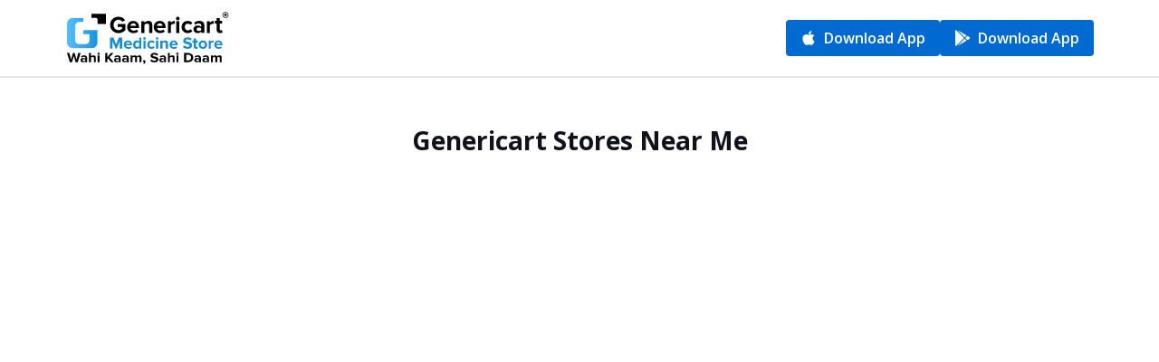

--- FILE ---
content_type: text/html; charset=utf-8
request_url: https://franchise.genericartmedicine.com/
body_size: 18521
content:
<!DOCTYPE html><html lang="en" class="__className_2fad4c"><head><meta charSet="utf-8"/><meta name="viewport" content="width=device-width, initial-scale=1"/><link rel="stylesheet" href="/_next/static/css/1354d6d8d5ebf388.css" data-precedence="next"/><link rel="stylesheet" href="/_next/static/css/f87b9e9ae6452113.css" data-precedence="next"/><link rel="stylesheet" href="/_next/static/css/4dd0d949c62c2125.css" data-precedence="next"/><link rel="preload" as="script" fetchPriority="low" href="/_next/static/chunks/webpack-5db86f08d561bdc0.js"/><script src="/_next/static/chunks/fd9d1056-574dd683b5330a84.js" async=""></script><script src="/_next/static/chunks/7023-b1a9550fb21288a0.js" async=""></script><script src="/_next/static/chunks/main-app-d39720b30487fadb.js" async=""></script><script src="/_next/static/chunks/c16f53c3-80a8a94cb1c35de9.js" async=""></script><script src="/_next/static/chunks/6603-d3937c524a8c8684.js" async=""></script><script src="/_next/static/chunks/3764-c619e42b3db1802d.js" async=""></script><script src="/_next/static/chunks/3112-dd97d5d0f10b6e23.js" async=""></script><script src="/_next/static/chunks/5676-8878ee94871cf11e.js" async=""></script><script src="/_next/static/chunks/1758-3e894c36d1a18975.js" async=""></script><script src="/_next/static/chunks/6048-399cb932752d6fbb.js" async=""></script><script src="/_next/static/chunks/2498-d0a488e73666abcc.js" async=""></script><script src="/_next/static/chunks/7948-4188a231bec41f21.js" async=""></script><script src="/_next/static/chunks/667-67cfa857104caf46.js" async=""></script><script src="/_next/static/chunks/app/(pages)/location/%5B%5B...locationDetails%5D%5D/loading-48a682e2eed00ed8.js" async=""></script><script src="/_next/static/chunks/8471-dc6caa9e322b2e82.js" async=""></script><script src="/_next/static/chunks/app/layout-1d0d07818d2ddca7.js" async=""></script><link rel="preload" href="https://www.googletagmanager.com/gtm.js?id=GTM-" as="script"/><title>Genericart is your go-to Medicine Store for high-quality &amp; affordable medicines 24*7 near you</title><meta name="description" content="Locate a 24-hour pharmacy near you. Open now for prescriptions, generics &amp; urgent medical supplies. With Genericart, find the most affordable and effective medicines near you."/><meta property="og:title" content="Genericart is your go-to Medicine Store for high-quality &amp; affordable medicines 24*7 near you"/><meta property="og:description" content="Locate a 24-hour pharmacy near you. Open now for prescriptions, generics &amp; urgent medical supplies. With Genericart, find the most affordable and effective medicines near you."/><meta property="og:image" content="https://franchise.genericartmedicine.com/images/banner-31.jpeg"/><meta name="twitter:card" content="summary_large_image"/><meta name="twitter:title" content="Genericart is your go-to Medicine Store for high-quality &amp; affordable medicines 24*7 near you"/><meta name="twitter:description" content="Locate a 24-hour pharmacy near you. Open now for prescriptions, generics &amp; urgent medical supplies. With Genericart, find the most affordable and effective medicines near you."/><meta name="twitter:image" content="https://franchise.genericartmedicine.com/images/banner-31.jpeg"/><link rel="icon" href="/images/favicon_generic.png"/><meta name="next-size-adjust"/><script src="/_next/static/chunks/polyfills-78c92fac7aa8fdd8.js" noModule=""></script></head><body><style data-mantine-styles="true">:root{--mantine-font-family: '__Open_Sans_2fad4c', '__Open_Sans_Fallback_2fad4c';--mantine-font-family-headings: '__Open_Sans_2fad4c', '__Open_Sans_Fallback_2fad4c';}</style><style data-mantine-styles="classes">@media (max-width: 35.99375em) {.mantine-visible-from-xs {display: none !important;}}@media (min-width: 36em) {.mantine-hidden-from-xs {display: none !important;}}@media (max-width: 47.99375em) {.mantine-visible-from-sm {display: none !important;}}@media (min-width: 48em) {.mantine-hidden-from-sm {display: none !important;}}@media (max-width: 61.99375em) {.mantine-visible-from-md {display: none !important;}}@media (min-width: 62em) {.mantine-hidden-from-md {display: none !important;}}@media (max-width: 74.99375em) {.mantine-visible-from-lg {display: none !important;}}@media (min-width: 75em) {.mantine-hidden-from-lg {display: none !important;}}@media (max-width: 87.99375em) {.mantine-visible-from-xl {display: none !important;}}@media (min-width: 88em) {.mantine-hidden-from-xl {display: none !important;}}</style><!--$?--><template id="B:0"></template><div class="flex h-screen w-screen flex-col items-center justify-center"><span style="--loader-size:var(--loader-size-lg);--loader-color:#c8102e" class="m_b34414df m_5ae2e3c mantine-Loader-root" data-size="lg"></span></div><!--/$--><script src="/_next/static/chunks/webpack-5db86f08d561bdc0.js" async=""></script><div hidden id="S:0"><template id="P:1"></template></div><script>(self.__next_f=self.__next_f||[]).push([0]);self.__next_f.push([2,null])</script><script>self.__next_f.push([1,"1:HL[\"/_next/static/media/e807dee2426166ad-s.p.woff2\",\"font\",{\"crossOrigin\":\"\",\"type\":\"font/woff2\"}]\n2:HL[\"/_next/static/css/1354d6d8d5ebf388.css\",\"style\"]\n3:HL[\"/_next/static/css/f87b9e9ae6452113.css\",\"style\"]\n4:HL[\"/_next/static/css/4dd0d949c62c2125.css\",\"style\"]\n"])</script><script>self.__next_f.push([1,"5:I[95751,[],\"\"]\n8:I[39275,[],\"\"]\na:I[61343,[],\"\"]\nb:I[34479,[\"5501\",\"static/chunks/c16f53c3-80a8a94cb1c35de9.js\",\"6603\",\"static/chunks/6603-d3937c524a8c8684.js\",\"3764\",\"static/chunks/3764-c619e42b3db1802d.js\",\"3112\",\"static/chunks/3112-dd97d5d0f10b6e23.js\",\"5676\",\"static/chunks/5676-8878ee94871cf11e.js\",\"1758\",\"static/chunks/1758-3e894c36d1a18975.js\",\"6048\",\"static/chunks/6048-399cb932752d6fbb.js\",\"2498\",\"static/chunks/2498-d0a488e73666abcc.js\",\"7948\",\"static/chunks/7948-4188a231bec41f21.js\",\"667\",\"static/chunks/667-67cfa857104caf46.js\",\"6297\",\"static/chunks/app/(pages)/location/%5B%5B...locationDetails%5D%5D/loading-48a682e2eed00ed8.js\"],\"Loader\"]\nc:I[27640,[\"5501\",\"static/chunks/c16f53c3-80a8a94cb1c35de9.js\",\"6603\",\"static/chunks/6603-d3937c524a8c8684.js\",\"3764\",\"static/chunks/3764-c619e42b3db1802d.js\",\"3112\",\"static/chunks/3112-dd97d5d0f10b6e23.js\",\"5676\",\"static/chunks/5676-8878ee94871cf11e.js\",\"1758\",\"static/chunks/1758-3e894c36d1a18975.js\",\"6048\",\"static/chunks/6048-399cb932752d6fbb.js\",\"2498\",\"static/chunks/2498-d0a488e73666abcc.js\",\"7948\",\"static/chunks/7948-4188a231bec41f21.js\",\"8471\",\"static/chunks/8471-dc6caa9e322b2e82.js\",\"3185\",\"static/chunks/app/layout-1d0d07818d2ddca7.js\"],\"GoogleTagManager\"]\nd:I[63941,[\"5501\",\"static/chunks/c16f53c3-80a8a94cb1c35de9.js\",\"6603\",\"static/chunks/6603-d3937c524a8c8684.js\",\"3764\",\"static/chunks/3764-c619e42b3db1802d.js\",\"3112\",\"static/chunks/3112-dd97d5d0f10b6e23.js\",\"5676\",\"static/chunks/5676-8878ee94871cf11e.js\",\"1758\",\"static/chunks/1758-3e894c36d1a18975.js\",\"6048\",\"static/chunks/6048-399cb932752d6fbb.js\",\"2498\",\"static/chunks/2498-d0a488e73666abcc.js\",\"7948\",\"static/chunks/7948-4188a231bec41f21.js\",\"667\",\"static/chunks/667-67cfa857104caf46.js\",\"6297\",\"static/chunks/app/(pages)/location/%5B%5B...locationDetails%5D%5D/loading-48a682e2eed00ed8.js\"],\"MantineProvider\"]\n13:I[76130,[],\"\"]\n9:[\"locationDetails\",\"\",\"oc\"]\ne:{\"fontFamily\":\"system-ui,\\\"Segoe UI\\\",Roboto,Helvetica,Arial,sans-serif,\\\"Apple Color Emoji\\\",\\\"Segoe UI Emoji\\\"\",\"height\":\"100vh\",\"textAlign\":\"center\",\"d"])</script><script>self.__next_f.push([1,"isplay\":\"flex\",\"flexDirection\":\"column\",\"alignItems\":\"center\",\"justifyContent\":\"center\"}\nf:{\"display\":\"inline-block\",\"margin\":\"0 20px 0 0\",\"padding\":\"0 23px 0 0\",\"fontSize\":24,\"fontWeight\":500,\"verticalAlign\":\"top\",\"lineHeight\":\"49px\"}\n10:{\"display\":\"inline-block\"}\n11:{\"fontSize\":14,\"fontWeight\":400,\"lineHeight\":\"49px\",\"margin\":0}\n14:[]\n"])</script><script>self.__next_f.push([1,"0:[[[\"$\",\"link\",\"0\",{\"rel\":\"stylesheet\",\"href\":\"/_next/static/css/1354d6d8d5ebf388.css\",\"precedence\":\"next\",\"crossOrigin\":\"$undefined\"}],[\"$\",\"link\",\"1\",{\"rel\":\"stylesheet\",\"href\":\"/_next/static/css/f87b9e9ae6452113.css\",\"precedence\":\"next\",\"crossOrigin\":\"$undefined\"}],[\"$\",\"link\",\"2\",{\"rel\":\"stylesheet\",\"href\":\"/_next/static/css/4dd0d949c62c2125.css\",\"precedence\":\"next\",\"crossOrigin\":\"$undefined\"}]],[\"$\",\"$L5\",null,{\"buildId\":\"d6AYYGrUGNrRUJDZ9-bjF\",\"assetPrefix\":\"\",\"initialCanonicalUrl\":\"/\",\"initialTree\":[\"\",{\"children\":[\"(pages)\",{\"children\":[\"location\",{\"children\":[[\"locationDetails\",\"\",\"oc\"],{\"children\":[\"__PAGE__\",{}]}]}]}]},\"$undefined\",\"$undefined\",true],\"initialSeedData\":[\"\",{\"children\":[\"(pages)\",{\"children\":[\"location\",{\"children\":[[\"locationDetails\",\"\",\"oc\"],{\"children\":[\"__PAGE__\",{},[[\"$L6\",\"$L7\"],null],null]},[\"$\",\"$L8\",null,{\"parallelRouterKey\":\"children\",\"segmentPath\":[\"children\",\"(pages)\",\"children\",\"location\",\"children\",\"$9\",\"children\"],\"error\":\"$undefined\",\"errorStyles\":\"$undefined\",\"errorScripts\":\"$undefined\",\"template\":[\"$\",\"$La\",null,{}],\"templateStyles\":\"$undefined\",\"templateScripts\":\"$undefined\",\"notFound\":\"$undefined\",\"notFoundStyles\":\"$undefined\",\"styles\":null}],[[\"$\",\"div\",null,{\"className\":\"flex h-screen w-screen flex-col items-center justify-center\",\"children\":[\"$\",\"$Lb\",null,{\"size\":\"lg\",\"color\":\"#c8102e\"}]}],[],[]]]},[\"$\",\"$L8\",null,{\"parallelRouterKey\":\"children\",\"segmentPath\":[\"children\",\"(pages)\",\"children\",\"location\",\"children\"],\"error\":\"$undefined\",\"errorStyles\":\"$undefined\",\"errorScripts\":\"$undefined\",\"template\":[\"$\",\"$La\",null,{}],\"templateStyles\":\"$undefined\",\"templateScripts\":\"$undefined\",\"notFound\":\"$undefined\",\"notFoundStyles\":\"$undefined\",\"styles\":null}],null]},[\"$\",\"$L8\",null,{\"parallelRouterKey\":\"children\",\"segmentPath\":[\"children\",\"(pages)\",\"children\"],\"error\":\"$undefined\",\"errorStyles\":\"$undefined\",\"errorScripts\":\"$undefined\",\"template\":[\"$\",\"$La\",null,{}],\"templateStyles\":\"$undefined\",\"templateScripts\":\"$undefined\",\"notFound\":[[\"$\",\"title\",null,{\"children\":\"404: This page could not be found.\"}],[\"$\",\"div\",null,{\"style\":{\"fontFamily\":\"system-ui,\\\"Segoe UI\\\",Roboto,Helvetica,Arial,sans-serif,\\\"Apple Color Emoji\\\",\\\"Segoe UI Emoji\\\"\",\"height\":\"100vh\",\"textAlign\":\"center\",\"display\":\"flex\",\"flexDirection\":\"column\",\"alignItems\":\"center\",\"justifyContent\":\"center\"},\"children\":[\"$\",\"div\",null,{\"children\":[[\"$\",\"style\",null,{\"dangerouslySetInnerHTML\":{\"__html\":\"body{color:#000;background:#fff;margin:0}.next-error-h1{border-right:1px solid rgba(0,0,0,.3)}@media (prefers-color-scheme:dark){body{color:#fff;background:#000}.next-error-h1{border-right:1px solid rgba(255,255,255,.3)}}\"}}],[\"$\",\"h1\",null,{\"className\":\"next-error-h1\",\"style\":{\"display\":\"inline-block\",\"margin\":\"0 20px 0 0\",\"padding\":\"0 23px 0 0\",\"fontSize\":24,\"fontWeight\":500,\"verticalAlign\":\"top\",\"lineHeight\":\"49px\"},\"children\":\"404\"}],[\"$\",\"div\",null,{\"style\":{\"display\":\"inline-block\"},\"children\":[\"$\",\"h2\",null,{\"style\":{\"fontSize\":14,\"fontWeight\":400,\"lineHeight\":\"49px\",\"margin\":0},\"children\":\"This page could not be found.\"}]}]]}]}]],\"notFoundStyles\":[],\"styles\":null}],null]},[[\"$\",\"html\",null,{\"lang\":\"en\",\"className\":\"__className_2fad4c\",\"children\":[[\"$\",\"head\",null,{\"children\":[\"$\",\"$Lc\",null,{\"gtmId\":\"GTM-\"}]}],[\"$\",\"body\",null,{\"children\":[\"$\",\"$Ld\",null,{\"theme\":{\"fontFamily\":\"'__Open_Sans_2fad4c', '__Open_Sans_Fallback_2fad4c'\"},\"children\":[\"$\",\"$L8\",null,{\"parallelRouterKey\":\"children\",\"segmentPath\":[\"children\"],\"error\":\"$undefined\",\"errorStyles\":\"$undefined\",\"errorScripts\":\"$undefined\",\"template\":[\"$\",\"$La\",null,{}],\"templateStyles\":\"$undefined\",\"templateScripts\":\"$undefined\",\"notFound\":[[\"$\",\"title\",null,{\"children\":\"404: This page could not be found.\"}],[\"$\",\"div\",null,{\"style\":\"$e\",\"children\":[\"$\",\"div\",null,{\"children\":[[\"$\",\"style\",null,{\"dangerouslySetInnerHTML\":{\"__html\":\"body{color:#000;background:#fff;margin:0}.next-error-h1{border-right:1px solid rgba(0,0,0,.3)}@media (prefers-color-scheme:dark){body{color:#fff;background:#000}.next-error-h1{border-right:1px solid rgba(255,255,255,.3)}}\"}}],[\"$\",\"h1\",null,{\"className\":\"next-error-h1\",\"style\":\"$f\",\"children\":\"404\"}],[\"$\",\"div\",null,{\"style\":\"$10\",\"children\":[\"$\",\"h2\",null,{\"style\":\"$11\",\"children\":\"This page could not be found.\"}]}]]}]}]],\"notFoundStyles\":[],\"styles\":null}]}]}]]}],null],null],\"couldBeIntercepted\":false,\"initialHead\":[null,\"$L12\"],\"globalErrorComponent\":\"$13\",\"missingSlots\":\"$W14\"}]]\n"])</script><script>self.__next_f.push([1,"12:[[\"$\",\"meta\",\"0\",{\"name\":\"viewport\",\"content\":\"width=device-width, initial-scale=1\"}],[\"$\",\"meta\",\"1\",{\"charSet\":\"utf-8\"}],[\"$\",\"title\",\"2\",{\"children\":\"Genericart is your go-to Medicine Store for high-quality \u0026 affordable medicines 24*7 near you\"}],[\"$\",\"meta\",\"3\",{\"name\":\"description\",\"content\":\"Locate a 24-hour pharmacy near you. Open now for prescriptions, generics \u0026 urgent medical supplies. With Genericart, find the most affordable and effective medicines near you.\"}],[\"$\",\"meta\",\"4\",{\"property\":\"og:title\",\"content\":\"Genericart is your go-to Medicine Store for high-quality \u0026 affordable medicines 24*7 near you\"}],[\"$\",\"meta\",\"5\",{\"property\":\"og:description\",\"content\":\"Locate a 24-hour pharmacy near you. Open now for prescriptions, generics \u0026 urgent medical supplies. With Genericart, find the most affordable and effective medicines near you.\"}],[\"$\",\"meta\",\"6\",{\"property\":\"og:image\",\"content\":\"https://franchise.genericartmedicine.com/images/banner-31.jpeg\"}],[\"$\",\"meta\",\"7\",{\"name\":\"twitter:card\",\"content\":\"summary_large_image\"}],[\"$\",\"meta\",\"8\",{\"name\":\"twitter:title\",\"content\":\"Genericart is your go-to Medicine Store for high-quality \u0026 affordable medicines 24*7 near you\"}],[\"$\",\"meta\",\"9\",{\"name\":\"twitter:description\",\"content\":\"Locate a 24-hour pharmacy near you. Open now for prescriptions, generics \u0026 urgent medical supplies. With Genericart, find the most affordable and effective medicines near you.\"}],[\"$\",\"meta\",\"10\",{\"name\":\"twitter:image\",\"content\":\"https://franchise.genericartmedicine.com/images/banner-31.jpeg\"}],[\"$\",\"link\",\"11\",{\"rel\":\"icon\",\"href\":\"/images/favicon_generic.png\"}],[\"$\",\"meta\",\"12\",{\"name\":\"next-size-adjust\"}]]\n6:null\n"])</script><script>self.__next_f.push([1,"15:I[79165,[\"7699\",\"static/chunks/8e1d74a4-5e7ba7b9efa08517.js\",\"7138\",\"static/chunks/7138-5873682c94c90671.js\",\"8472\",\"static/chunks/8472-afc7f46e7e70baec.js\",\"8665\",\"static/chunks/8665-eed65214697d8296.js\",\"8471\",\"static/chunks/8471-dc6caa9e322b2e82.js\",\"5412\",\"static/chunks/5412-df4e013bc36e6fd4.js\",\"4777\",\"static/chunks/4777-87d90f7e6236cbb0.js\",\"6432\",\"static/chunks/6432-703511c426fe19e8.js\",\"3235\",\"static/chunks/3235-14acb5551e767ce0.js\",\"5984\",\"static/chunks/app/(pages)/location/%5B%5B...locationDetails%5D%5D/page-a7f15fcd8a25c242.js\"],\"TemplateProvider\"]\n16:I[28681,[\"7699\",\"static/chunks/8e1d74a4-5e7ba7b9efa08517.js\",\"7138\",\"static/chunks/7138-5873682c94c90671.js\",\"8472\",\"static/chunks/8472-afc7f46e7e70baec.js\",\"8665\",\"static/chunks/8665-eed65214697d8296.js\",\"8471\",\"static/chunks/8471-dc6caa9e322b2e82.js\",\"5412\",\"static/chunks/5412-df4e013bc36e6fd4.js\",\"4777\",\"static/chunks/4777-87d90f7e6236cbb0.js\",\"6432\",\"static/chunks/6432-703511c426fe19e8.js\",\"3235\",\"static/chunks/3235-14acb5551e767ce0.js\",\"5984\",\"static/chunks/app/(pages)/location/%5B%5B...locationDetails%5D%5D/page-a7f15fcd8a25c242.js\"],\"default\"]\n17:I[69073,[\"7699\",\"static/chunks/8e1d74a4-5e7ba7b9efa08517.js\",\"7138\",\"static/chunks/7138-5873682c94c90671.js\",\"8472\",\"static/chunks/8472-afc7f46e7e70baec.js\",\"8665\",\"static/chunks/8665-eed65214697d8296.js\",\"8471\",\"static/chunks/8471-dc6caa9e322b2e82.js\",\"5412\",\"static/chunks/5412-df4e013bc36e6fd4.js\",\"4777\",\"static/chunks/4777-87d90f7e6236cbb0.js\",\"6432\",\"static/chunks/6432-703511c426fe19e8.js\",\"3235\",\"static/chunks/3235-14acb5551e767ce0.js\",\"5984\",\"static/chunks/app/(pages)/location/%5B%5B...locationDetails%5D%5D/page-a7f15fcd8a25c242.js\"],\"MultipleStoresContextProvider\"]\n18:I[47852,[\"7699\",\"static/chunks/8e1d74a4-5e7ba7b9efa08517.js\",\"7138\",\"static/chunks/7138-5873682c94c90671.js\",\"8472\",\"static/chunks/8472-afc7f46e7e70baec.js\",\"8665\",\"static/chunks/8665-eed65214697d8296.js\",\"8471\",\"static/chunks/8471-dc6caa9e322b2e82.js\",\"5412\",\"static/chunks/5412-df4e013bc36e6fd4.js\",\"4777\",\"static/chunks/4777-87d90f"])</script><script>self.__next_f.push([1,"7e6236cbb0.js\",\"6432\",\"static/chunks/6432-703511c426fe19e8.js\",\"3235\",\"static/chunks/3235-14acb5551e767ce0.js\",\"5984\",\"static/chunks/app/(pages)/location/%5B%5B...locationDetails%5D%5D/page-a7f15fcd8a25c242.js\"],\"default\"]\n19:[\"state\",\"city\",\"locality\"]\n1d:[\"Shop No 4, IP apartment-I\",\"33, Dividing Road\",\"near Sector 30\",\"Indraprastha Colony, Sector 30\"]\n1c:{\"regionCode\":\"IN\",\"languageCode\":\"en\",\"postalCode\":\"121003\",\"administrativeArea\":\"Haryana\",\"locality\":\"Faridabad\",\"addressLines\":\"$1d\"}\n1e:[28.453207,77.318571]\n22:{\"hours\":9}\n23:{\"hours\":21}\n21:{\"openDay\":\"SUNDAY\",\"openTime\":\"$22\",\"closeDay\":\"SUNDAY\",\"closeTime\":\"$23\"}\n25:{\"hours\":9}\n26:{\"hours\":21}\n24:{\"openDay\":\"MONDAY\",\"openTime\":\"$25\",\"closeDay\":\"MONDAY\",\"closeTime\":\"$26\"}\n28:{\"hours\":9}\n29:{\"hours\":21}\n27:{\"openDay\":\"TUESDAY\",\"openTime\":\"$28\",\"closeDay\":\"TUESDAY\",\"closeTime\":\"$29\"}\n2b:{\"hours\":9}\n2c:{\"hours\":21}\n2a:{\"openDay\":\"WEDNESDAY\",\"openTime\":\"$2b\",\"closeDay\":\"WEDNESDAY\",\"closeTime\":\"$2c\"}\n2e:{\"hours\":9}\n2f:{\"hours\":21}\n2d:{\"openDay\":\"THURSDAY\",\"openTime\":\"$2e\",\"closeDay\":\"THURSDAY\",\"closeTime\":\"$2f\"}\n31:{\"hours\":9}\n32:{\"hours\":21}\n30:{\"openDay\":\"FRIDAY\",\"openTime\":\"$31\",\"closeDay\":\"FRIDAY\",\"closeTime\":\"$32\"}\n34:{\"hours\":17,\"minutes\":30}\n35:{\"hours\":21}\n33:{\"openDay\":\"SATURDAY\",\"openTime\":\"$34\",\"closeDay\":\"SATURDAY\",\"closeTime\":\"$35\"}\n20:[\"$21\",\"$24\",\"$27\",\"$2a\",\"$2d\",\"$30\",\"$33\"]\n1f:{\"periods\":\"$20\"}\n38:{\"openDay\":\"SUNDAY\",\"openTime\":\"9:00 to 21:00\"}\n39:{\"openDay\":\"MONDAY\",\"openTime\":\"9:00 to 21:00\"}\n3a:{\"openDay\":\"TUESDAY\",\"openTime\":\"9:00 to 21:00\"}\n3b:{\"openDay\":\"WEDNESDAY\",\"openTime\":\"9:00 to 21:00\"}\n3c:{\"openDay\":\"THURSDAY\",\"openTime\":\"9:00 to 21:00\"}\n3d:{\"openDay\":\"FRIDAY\",\"openTime\":\"9:00 to 21:00\"}\n3e:{\"openDay\":\"SATURDAY\",\"openTime\":\"17:30 to 21:00\"}\n37:[\"$38\",\"$39\",\"$3a\",\"$3b\",\"$3c\",\"$3d\",\"$3e\"]\n36:{\"periods\":\"$37\"}\n40:{\"category\":\"PROFILE\"}\n41:{}\n3f:{\"name\":\"accounts/102021518309782477473/locations/16881722166126198398/media/profile\",\"sourceUrl\":\"https://lh3.googleusercontent.com/a-/ALV-UjXPvM7KslEdLLX95IGr57oqjslM9QIJQpfwxYfyWPxyDQssN"])</script><script>self.__next_f.push([1,"KQ\",\"mediaFormat\":\"PHOTO\",\"locationAssociation\":\"$40\",\"googleUrl\":\"https://lh3.googleusercontent.com/a-/ALV-UjXPvM7KslEdLLX95IGr57oqjslM9QIJQpfwxYfyWPxyDQssNKQ\",\"thumbnailUrl\":\"https://lh3.googleusercontent.com/a-/ALV-UjXPvM7KslEdLLX95IGr57oqjslM9QIJQpfwxYfyWPxyDQssNKQ=s300\",\"createTime\":\"1970-01-01T00:00:00Z\",\"dimensions\":\"$41\",\"image_hash\":\"f7d3c7ff000101ff\"}\n1b:{\"title\":\"Genericart Medicine Store | Om Swast Aushadhi Seva | Faridabad\",\"fullAddress\":\"Shop No 4, IP apartment-I, 33, Dividing Road, near Sector 30, Indraprastha Colony, Sector 30, Faridabad, Haryana, India\",\"storefrontAddress\":\"$1c\",\"serviceArea\":null,\"phoneNumber\":\"098186 34179\",\"websiteLink\":\"https://franchise.genericartmedicine.com/genericart-medicine-store-om-pharmacy-pharmacy-sector-30-ip-colony-faridabad-418504\",\"currentlyOpened\":true,\"id\":\"16881722166126198398\",\"latLong\":\"$1e\",\"mapLink\":\"https://maps.google.com/maps?cid=8821109135220149342\",\"primaryCategory\":\"Pharmacy\",\"orderLink\":null,\"profile_image\":\"https://lh3.googleusercontent.com/a-/ALV-UjXPvM7KslEdLLX95IGr57oqjslM9QIJQpfwxYfyWPxyDQssNKQ\",\"totalReviews\":15,\"averageRating\":4.7,\"is_closed\":true,\"gmbRegularHours\":\"$1f\",\"regularHours\":\"$36\",\"locationName\":\"locations/16881722166126198398\",\"logo\":\"$3f\",\"distance\":\"28.43\",\"storeLocatorUrl\":\"genericart-medicine-store-om-pharmacy-pharmacy-sector-30-ip-colony-faridabad-418504\"}\n44:[\"Lokamat Office\",\"Multai Chowk\",\"Warud\",\"Near Yash Driving School\"]\n43:{\"regionCode\":\"IN\",\"languageCode\":\"en\",\"postalCode\":\"444906\",\"administrativeArea\":\"Maharashtra\",\"locality\":\"Amravati\",\"addressLines\":\"$44\"}\n45:[21.476986,78.2682577]\n49:{\"hours\":9,\"minutes\":30}\n4a:{\"hours\":22}\n48:{\"openDay\":\"MONDAY\",\"openTime\":\"$49\",\"closeDay\":\"MONDAY\",\"closeTime\":\"$4a\"}\n4c:{\"hours\":9,\"minutes\":30}\n4d:{\"hours\":22}\n4b:{\"openDay\":\"TUESDAY\",\"openTime\":\"$4c\",\"closeDay\":\"TUESDAY\",\"closeTime\":\"$4d\"}\n4f:{\"hours\":9,\"minutes\":30}\n50:{\"hours\":22}\n4e:{\"openDay\":\"WEDNESDAY\",\"openTime\":\"$4f\",\"closeDay\":\"WEDNESDAY\",\"closeTime\":\"$50\"}\n52:{\"hours\":9,\"minutes\":30}\n53:{\"hours\":22}\n51:{\"openDay\":\"THURS"])</script><script>self.__next_f.push([1,"DAY\",\"openTime\":\"$52\",\"closeDay\":\"THURSDAY\",\"closeTime\":\"$53\"}\n55:{\"hours\":9,\"minutes\":30}\n56:{\"hours\":22}\n54:{\"openDay\":\"FRIDAY\",\"openTime\":\"$55\",\"closeDay\":\"FRIDAY\",\"closeTime\":\"$56\"}\n58:{\"hours\":9,\"minutes\":30}\n59:{\"hours\":22}\n57:{\"openDay\":\"SATURDAY\",\"openTime\":\"$58\",\"closeDay\":\"SATURDAY\",\"closeTime\":\"$59\"}\n47:[\"$48\",\"$4b\",\"$4e\",\"$51\",\"$54\",\"$57\"]\n46:{\"periods\":\"$47\"}\n5c:{\"openDay\":\"MONDAY\",\"openTime\":\"9:30 to 22:00\"}\n5d:{\"openDay\":\"TUESDAY\",\"openTime\":\"9:30 to 22:00\"}\n5e:{\"openDay\":\"WEDNESDAY\",\"openTime\":\"9:30 to 22:00\"}\n5f:{\"openDay\":\"THURSDAY\",\"openTime\":\"9:30 to 22:00\"}\n60:{\"openDay\":\"FRIDAY\",\"openTime\":\"9:30 to 22:00\"}\n61:{\"openDay\":\"SATURDAY\",\"openTime\":\"9:30 to 22:00\"}\n5b:[\"$5c\",\"$5d\",\"$5e\",\"$5f\",\"$60\",\"$61\"]\n5a:{\"periods\":\"$5b\"}\n63:{\"category\":\"PROFILE\"}\n64:{}\n62:{\"name\":\"accounts/102021518309782477473/locations/5281977111794496286/media/profile\",\"sourceUrl\":\"https://lh3.googleusercontent.com/a-/ALV-UjXrL60vQGokjAoQZCWbxlKUx9_m4rY-bj_OQwuaWcdDM1VhQ1o\",\"mediaFormat\":\"PHOTO\",\"locationAssociation\":\"$63\",\"googleUrl\":\"https://lh3.googleusercontent.com/a-/ALV-UjXrL60vQGokjAoQZCWbxlKUx9_m4rY-bj_OQwuaWcdDM1VhQ1o\",\"thumbnailUrl\":\"https://lh3.googleusercontent.com/a-/ALV-UjXrL60vQGokjAoQZCWbxlKUx9_m4rY-bj_OQwuaWcdDM1VhQ1o=s300\",\"createTime\":\"1970-01-01T00:00:00Z\",\"dimensions\":\"$64\",\"image_hash\":\"f7d3c7ff000101ff\"}\n42:{\"title\":\"Genericart Medicine Store | Warud Swast Aushadhi Seva | Amravati\",\"fullAddress\":\"Lokamat Office, Multai Chowk, Warud, Near Yash Driving School, Amravati, Maharashtra, India\",\"storefrontAddress\":\"$43\",\"serviceArea\":null,\"phoneNumber\":\"086982 00282\",\"websiteLink\":\"https://franchise.genericartmedicine.com/genericart-medicine-store-warud-sast-aushadhi-seva-generic-medical-store-pharmacy-warud-amravati-312720\",\"currentlyOpened\":true,\"id\":\"5281977111794496286\",\"latLong\":\"$45\",\"mapLink\":\"https://maps.google.com/maps?cid=5570920528086369743\",\"primaryCategory\":\"Pharmacy\",\"orderLink\":null,\"profile_image\":\"https://lh3.googleusercontent.com/a-/ALV-UjXrL60vQGokjAoQZCWbxlKUx9_m4rY-bj_OQwuaWcdDM1VhQ1o\","])</script><script>self.__next_f.push([1,"\"totalReviews\":94,\"averageRating\":5,\"is_closed\":true,\"gmbRegularHours\":\"$46\",\"regularHours\":\"$5a\",\"locationName\":\"locations/5281977111794496286\",\"logo\":\"$62\",\"distance\":\"787.30\",\"storeLocatorUrl\":\"genericart-medicine-store-warud-sast-aushadhi-seva-generic-medical-store-pharmacy-warud-amravati-312720\"}\n67:[\"Shri Gajanan Sankul\",\"Jaistambh Chowk, Morshi\",\"Below Maharashtra Bank\"]\n66:{\"regionCode\":\"IN\",\"languageCode\":\"en\",\"postalCode\":\"444905\",\"administrativeArea\":\"Maharashtra\",\"locality\":\"Amravati\",\"addressLines\":\"$67\"}\n68:[21.3358384,78.0093409]\n6c:{\"hours\":10}\n6d:{\"hours\":14}\n6b:{\"openDay\":\"SUNDAY\",\"openTime\":\"$6c\",\"closeDay\":\"SUNDAY\",\"closeTime\":\"$6d\"}\n6f:{\"hours\":10}\n70:{\"hours\":21}\n6e:{\"openDay\":\"MONDAY\",\"openTime\":\"$6f\",\"closeDay\":\"MONDAY\",\"closeTime\":\"$70\"}\n72:{\"hours\":10}\n73:{\"hours\":21}\n71:{\"openDay\":\"TUESDAY\",\"openTime\":\"$72\",\"closeDay\":\"TUESDAY\",\"closeTime\":\"$73\"}\n75:{\"hours\":10}\n76:{\"hours\":21}\n74:{\"openDay\":\"WEDNESDAY\",\"openTime\":\"$75\",\"closeDay\":\"WEDNESDAY\",\"closeTime\":\"$76\"}\n78:{\"hours\":10}\n79:{\"hours\":21}\n77:{\"openDay\":\"THURSDAY\",\"openTime\":\"$78\",\"closeDay\":\"THURSDAY\",\"closeTime\":\"$79\"}\n7b:{\"hours\":10}\n7c:{\"hours\":21}\n7a:{\"openDay\":\"FRIDAY\",\"openTime\":\"$7b\",\"closeDay\":\"FRIDAY\",\"closeTime\":\"$7c\"}\n7e:{\"hours\":10}\n7f:{\"hours\":21}\n7d:{\"openDay\":\"SATURDAY\",\"openTime\":\"$7e\",\"closeDay\":\"SATURDAY\",\"closeTime\":\"$7f\"}\n6a:[\"$6b\",\"$6e\",\"$71\",\"$74\",\"$77\",\"$7a\",\"$7d\"]\n69:{\"periods\":\"$6a\"}\n82:{\"openDay\":\"SUNDAY\",\"openTime\":\"10:00 to 14:00\"}\n83:{\"openDay\":\"MONDAY\",\"openTime\":\"10:00 to 21:00\"}\n84:{\"openDay\":\"TUESDAY\",\"openTime\":\"10:00 to 21:00\"}\n85:{\"openDay\":\"WEDNESDAY\",\"openTime\":\"10:00 to 21:00\"}\n86:{\"openDay\":\"THURSDAY\",\"openTime\":\"10:00 to 21:00\"}\n87:{\"openDay\":\"FRIDAY\",\"openTime\":\"10:00 to 21:00\"}\n88:{\"openDay\":\"SATURDAY\",\"openTime\":\"10:00 to 21:00\"}\n81:[\"$82\",\"$83\",\"$84\",\"$85\",\"$86\",\"$87\",\"$88\"]\n80:{\"periods\":\"$81\"}\n8a:{\"category\":\"PROFILE\"}\n8b:{}\n89:{\"name\":\"accounts/102021518309782477473/locations/7684553482284369213/media/profile\",\"sourceUrl\":\"https://lh3.googleusercontent.com/a-/ALV-UjWAY-HSvcZHOBPjNms4fG"])</script><script>self.__next_f.push([1,"TzvE57pVrCEppnFDBtXsXugY7nbZEN\",\"mediaFormat\":\"PHOTO\",\"locationAssociation\":\"$8a\",\"googleUrl\":\"https://lh3.googleusercontent.com/a-/ALV-UjWAY-HSvcZHOBPjNms4fGTzvE57pVrCEppnFDBtXsXugY7nbZEN\",\"thumbnailUrl\":\"https://lh3.googleusercontent.com/a-/ALV-UjWAY-HSvcZHOBPjNms4fGTzvE57pVrCEppnFDBtXsXugY7nbZEN=s300\",\"createTime\":\"1970-01-01T00:00:00Z\",\"dimensions\":\"$8b\",\"image_hash\":\"f7d3c7ff000101ff\"}\n65:{\"title\":\"Genericart Medicine Store | Shri Gurudev Swast Aushadhi Seva | Amravati\",\"fullAddress\":\"Shri Gajanan Sankul, Jaistambh Chowk, Morshi, Below Maharashtra Bank, Amravati, Maharashtra, India\",\"storefrontAddress\":\"$66\",\"serviceArea\":null,\"phoneNumber\":\"090965 38875\",\"websiteLink\":\"https://franchise.genericartmedicine.com/genericart-in-maharashtra-amravati-below-maharashtra-bank-63556\",\"currentlyOpened\":true,\"id\":\"7684553482284369213\",\"latLong\":\"$68\",\"mapLink\":\"https://maps.google.com/maps?cid=6442211710439993910\",\"primaryCategory\":\"Pharmacy\",\"orderLink\":null,\"profile_image\":\"https://lh3.googleusercontent.com/a-/ALV-UjWAY-HSvcZHOBPjNms4fGTzvE57pVrCEppnFDBtXsXugY7nbZEN\",\"totalReviews\":1,\"averageRating\":5,\"is_closed\":true,\"gmbRegularHours\":\"$69\",\"regularHours\":\"$80\",\"locationName\":\"locations/7684553482284369213\",\"logo\":\"$89\",\"distance\":\"799.17\",\"storeLocatorUrl\":\"genericart-in-maharashtra-amravati-below-maharashtra-bank-63556\"}\n8e:[\"Shop No D/11, Plot No 10, Ward No 12\",\"Paratwada, Achalpur, Pensionpura\",\"Near Athavadi Bazar\"]\n8d:{\"regionCode\":\"IN\",\"languageCode\":\"en\",\"postalCode\":\"444806\",\"administrativeArea\":\"Maharashtra\",\"locality\":\"Amravati\",\"addressLines\":\"$8e\"}\n8f:[21.2918723,77.5172047]\n93:{\"hours\":9}\n94:{\"hours\":22}\n92:{\"openDay\":\"MONDAY\",\"openTime\":\"$93\",\"closeDay\":\"MONDAY\",\"closeTime\":\"$94\"}\n96:{\"hours\":9}\n97:{\"hours\":22}\n95:{\"openDay\":\"TUESDAY\",\"openTime\":\"$96\",\"closeDay\":\"TUESDAY\",\"closeTime\":\"$97\"}\n99:{\"hours\":9}\n9a:{\"hours\":22}\n98:{\"openDay\":\"WEDNESDAY\",\"openTime\":\"$99\",\"closeDay\":\"WEDNESDAY\",\"closeTime\":\"$9a\"}\n9c:{\"hours\":9}\n9d:{\"hours\":22}\n9b:{\"openDay\":\"THURSDAY\",\"openTime\":\"$9c\",\"closeDay\":\"THURSDAY\",\"cl"])</script><script>self.__next_f.push([1,"oseTime\":\"$9d\"}\n9f:{\"hours\":9}\na0:{\"hours\":22}\n9e:{\"openDay\":\"FRIDAY\",\"openTime\":\"$9f\",\"closeDay\":\"FRIDAY\",\"closeTime\":\"$a0\"}\na2:{\"hours\":9}\na3:{\"hours\":22}\na1:{\"openDay\":\"SATURDAY\",\"openTime\":\"$a2\",\"closeDay\":\"SATURDAY\",\"closeTime\":\"$a3\"}\n91:[\"$92\",\"$95\",\"$98\",\"$9b\",\"$9e\",\"$a1\"]\n90:{\"periods\":\"$91\"}\na6:{\"openDay\":\"MONDAY\",\"openTime\":\"9:00 to 22:00\"}\na7:{\"openDay\":\"TUESDAY\",\"openTime\":\"9:00 to 22:00\"}\na8:{\"openDay\":\"WEDNESDAY\",\"openTime\":\"9:00 to 22:00\"}\na9:{\"openDay\":\"THURSDAY\",\"openTime\":\"9:00 to 22:00\"}\naa:{\"openDay\":\"FRIDAY\",\"openTime\":\"9:00 to 22:00\"}\nab:{\"openDay\":\"SATURDAY\",\"openTime\":\"9:00 to 22:00\"}\na5:[\"$a6\",\"$a7\",\"$a8\",\"$a9\",\"$aa\",\"$ab\"]\na4:{\"periods\":\"$a5\"}\nad:{\"category\":\"PROFILE\"}\nae:{}\nac:{\"name\":\"accounts/116854800994634007345/locations/15273712710636776535/media/profile\",\"sourceUrl\":\"https://lh3.googleusercontent.com/a-/ALV-UjU5MVRCSRMSA_ARLVnpH6SnT5kd5tKHr0p-ctZW7KoqWB3JxgZT\",\"mediaFormat\":\"PHOTO\",\"locationAssociation\":\"$ad\",\"googleUrl\":\"https://lh3.googleusercontent.com/a-/ALV-UjU5MVRCSRMSA_ARLVnpH6SnT5kd5tKHr0p-ctZW7KoqWB3JxgZT\",\"thumbnailUrl\":\"https://lh3.googleusercontent.com/a-/ALV-UjU5MVRCSRMSA_ARLVnpH6SnT5kd5tKHr0p-ctZW7KoqWB3JxgZT=s300\",\"createTime\":\"1970-01-01T00:00:00Z\",\"dimensions\":\"$ae\",\"image_hash\":\"f7d3c7ff000101ff\"}\n8c:{\"title\":\"Genericart Medicine Store | Arohi Swast Aushadhi Seva | Amravati\",\"fullAddress\":\"Shop No D/11, Plot No 10, Ward No 12, Paratwada, Achalpur, Pensionpura, Near Athavadi Bazar, Amravati, Maharashtra, India\",\"storefrontAddress\":\"$8d\",\"serviceArea\":null,\"phoneNumber\":\"080872 32705\",\"websiteLink\":\"https://franchise.genericartmedicine.com/genericart-in-maharashtra-amravati-near-athavadi-bazar-44325/Home\",\"currentlyOpened\":true,\"id\":\"15273712710636776535\",\"latLong\":\"$8f\",\"mapLink\":\"https://maps.google.com/maps?cid=13858585471979735210\",\"primaryCategory\":\"Pharmacy\",\"orderLink\":null,\"profile_image\":\"https://lh3.googleusercontent.com/a-/ALV-UjU5MVRCSRMSA_ARLVnpH6SnT5kd5tKHr0p-ctZW7KoqWB3JxgZT\",\"totalReviews\":15,\"averageRating\":4.6,\"is_closed\":true,\"gmbRegularHours\":\""])</script><script>self.__next_f.push([1,"$90\",\"regularHours\":\"$a4\",\"locationName\":\"locations/15273712710636776535\",\"logo\":\"$ac\",\"distance\":\"799.44\",\"storeLocatorUrl\":\"genericart-in-maharashtra-amravati-near-athavadi-bazar-44325\"}\nb1:[\"Ward No 28\",\"Gurudwara Road, Saraswati Nagar\"]\nb0:{\"regionCode\":\"IN\",\"languageCode\":\"en\",\"postalCode\":\"481001\",\"administrativeArea\":\"Madhya Pradesh\",\"locality\":\"Balaghat\",\"addressLines\":\"$b1\"}\nb2:[21.8071006,80.1981418]\nb6:{\"hours\":10}\nb7:{\"hours\":22}\nb5:{\"openDay\":\"SUNDAY\",\"openTime\":\"$b6\",\"closeDay\":\"SUNDAY\",\"closeTime\":\"$b7\"}\nb9:{\"hours\":10}\nba:{\"hours\":22}\nb8:{\"openDay\":\"MONDAY\",\"openTime\":\"$b9\",\"closeDay\":\"MONDAY\",\"closeTime\":\"$ba\"}\nbc:{\"hours\":10}\nbd:{\"hours\":22}\nbb:{\"openDay\":\"TUESDAY\",\"openTime\":\"$bc\",\"closeDay\":\"TUESDAY\",\"closeTime\":\"$bd\"}\nbf:{\"hours\":10}\nc0:{\"hours\":22}\nbe:{\"openDay\":\"WEDNESDAY\",\"openTime\":\"$bf\",\"closeDay\":\"WEDNESDAY\",\"closeTime\":\"$c0\"}\nc2:{\"hours\":10}\nc3:{\"hours\":22}\nc1:{\"openDay\":\"THURSDAY\",\"openTime\":\"$c2\",\"closeDay\":\"THURSDAY\",\"closeTime\":\"$c3\"}\nc5:{\"hours\":10}\nc6:{\"hours\":22}\nc4:{\"openDay\":\"FRIDAY\",\"openTime\":\"$c5\",\"closeDay\":\"FRIDAY\",\"closeTime\":\"$c6\"}\nc8:{\"hours\":10}\nc9:{\"hours\":22}\nc7:{\"openDay\":\"SATURDAY\",\"openTime\":\"$c8\",\"closeDay\":\"SATURDAY\",\"closeTime\":\"$c9\"}\nb4:[\"$b5\",\"$b8\",\"$bb\",\"$be\",\"$c1\",\"$c4\",\"$c7\"]\nb3:{\"periods\":\"$b4\"}\ncc:{\"openDay\":\"SUNDAY\",\"openTime\":\"10:00 to 22:00\"}\ncd:{\"openDay\":\"MONDAY\",\"openTime\":\"10:00 to 22:00\"}\nce:{\"openDay\":\"TUESDAY\",\"openTime\":\"10:00 to 22:00\"}\ncf:{\"openDay\":\"WEDNESDAY\",\"openTime\":\"10:00 to 22:00\"}\nd0:{\"openDay\":\"THURSDAY\",\"openTime\":\"10:00 to 22:00\"}\nd1:{\"openDay\":\"FRIDAY\",\"openTime\":\"10:00 to 22:00\"}\nd2:{\"openDay\":\"SATURDAY\",\"openTime\":\"10:00 to 22:00\"}\ncb:[\"$cc\",\"$cd\",\"$ce\",\"$cf\",\"$d0\",\"$d1\",\"$d2\"]\nca:{\"periods\":\"$cb\"}\nd4:{\"category\":\"PROFILE\"}\nd5:{}\nd3:{\"name\":\"accounts/102021518309782477473/locations/15101119146136301651/media/profile\",\"sourceUrl\":\"https://lh3.googleusercontent.com/a-/ALV-UjVPQKehZ_QZJ7D7E9_IV6KORaFFam4ObNm3BKp3YVeGca6HF7Q\",\"mediaFormat\":\"PHOTO\",\"locationAssociation\":\"$d4\",\"googleUrl\":\"https://lh3.googleusercontent.com/a-/ALV-U"])</script><script>self.__next_f.push([1,"jVPQKehZ_QZJ7D7E9_IV6KORaFFam4ObNm3BKp3YVeGca6HF7Q\",\"thumbnailUrl\":\"https://lh3.googleusercontent.com/a-/ALV-UjVPQKehZ_QZJ7D7E9_IV6KORaFFam4ObNm3BKp3YVeGca6HF7Q=s300\",\"createTime\":\"1970-01-01T00:00:00Z\",\"dimensions\":\"$d5\",\"image_hash\":\"f7d3c7ff000101ff\"}\naf:{\"title\":\"Genericart Medicine Store | Gandhi Swast Aushadhi Seva | Balaghat\",\"fullAddress\":\"Ward No 28, Gurudwara Road, Saraswati Nagar, Balaghat, Madhya Pradesh, India\",\"storefrontAddress\":\"$b0\",\"serviceArea\":null,\"phoneNumber\":\"089896 90374\",\"websiteLink\":\"https://franchise.genericartmedicine.com/genericart-medicine-store-gandhi-generic-medical-store-pharmacy-saraswati-nagar-balaghat-312397\",\"currentlyOpened\":true,\"id\":\"15101119146136301651\",\"latLong\":\"$b2\",\"mapLink\":\"https://maps.google.com/maps?cid=13458832881643609720\",\"primaryCategory\":\"Pharmacy\",\"orderLink\":null,\"profile_image\":\"https://lh3.googleusercontent.com/a-/ALV-UjVPQKehZ_QZJ7D7E9_IV6KORaFFam4ObNm3BKp3YVeGca6HF7Q\",\"totalReviews\":1,\"averageRating\":5,\"is_closed\":true,\"gmbRegularHours\":\"$b3\",\"regularHours\":\"$ca\",\"locationName\":\"locations/15101119146136301651\",\"logo\":\"$d3\",\"distance\":\"806.41\",\"storeLocatorUrl\":\"genericart-medicine-store-gandhi-generic-medical-store-pharmacy-saraswati-nagar-balaghat-312397\"}\nd8:[\"Shop No 3, Bhagyavijay Complex\",\"Char Rasta, Lonkheda\"]\nd7:{\"regionCode\":\"IN\",\"languageCode\":\"en\",\"postalCode\":\"425409\",\"administrativeArea\":\"Maharashtra\",\"locality\":\"Shahada\",\"addressLines\":\"$d8\"}\nd9:[21.5659018,74.4826661]\ndd:{\"hours\":10}\nde:{\"hours\":20}\ndc:{\"openDay\":\"MONDAY\",\"openTime\":\"$dd\",\"closeDay\":\"MONDAY\",\"closeTime\":\"$de\"}\ne0:{\"hours\":10}\ne1:{\"hours\":20}\ndf:{\"openDay\":\"TUESDAY\",\"openTime\":\"$e0\",\"closeDay\":\"TUESDAY\",\"closeTime\":\"$e1\"}\ne3:{\"hours\":10}\ne4:{\"hours\":20}\ne2:{\"openDay\":\"WEDNESDAY\",\"openTime\":\"$e3\",\"closeDay\":\"WEDNESDAY\",\"closeTime\":\"$e4\"}\ne6:{\"hours\":10}\ne7:{\"hours\":20}\ne5:{\"openDay\":\"THURSDAY\",\"openTime\":\"$e6\",\"closeDay\":\"THURSDAY\",\"closeTime\":\"$e7\"}\ne9:{\"hours\":10}\nea:{\"hours\":20}\ne8:{\"openDay\":\"FRIDAY\",\"openTime\":\"$e9\",\"closeDay\":\"FRIDAY\",\"closeTime\":\"$ea\"}\nec:{\"hours\""])</script><script>self.__next_f.push([1,":10}\ned:{\"hours\":20}\neb:{\"openDay\":\"SATURDAY\",\"openTime\":\"$ec\",\"closeDay\":\"SATURDAY\",\"closeTime\":\"$ed\"}\ndb:[\"$dc\",\"$df\",\"$e2\",\"$e5\",\"$e8\",\"$eb\"]\nda:{\"periods\":\"$db\"}\nf0:{\"openDay\":\"MONDAY\",\"openTime\":\"10:00 to 20:00\"}\nf1:{\"openDay\":\"TUESDAY\",\"openTime\":\"10:00 to 20:00\"}\nf2:{\"openDay\":\"WEDNESDAY\",\"openTime\":\"10:00 to 20:00\"}\nf3:{\"openDay\":\"THURSDAY\",\"openTime\":\"10:00 to 20:00\"}\nf4:{\"openDay\":\"FRIDAY\",\"openTime\":\"10:00 to 20:00\"}\nf5:{\"openDay\":\"SATURDAY\",\"openTime\":\"10:00 to 20:00\"}\nef:[\"$f0\",\"$f1\",\"$f2\",\"$f3\",\"$f4\",\"$f5\"]\nee:{\"periods\":\"$ef\"}\nf7:{\"category\":\"PROFILE\"}\nf8:{}\nf6:{\"name\":\"accounts/102021518309782477473/locations/3680806016804833525/media/profile\",\"sourceUrl\":\"https://lh3.googleusercontent.com/a-/ALV-UjV68ypr4IQ6XkaOb1Xkjb7-P7qeAbB5ukj2iL-_jhmm0eK7V1lt\",\"mediaFormat\":\"PHOTO\",\"locationAssociation\":\"$f7\",\"googleUrl\":\"https://lh3.googleusercontent.com/a-/ALV-UjV68ypr4IQ6XkaOb1Xkjb7-P7qeAbB5ukj2iL-_jhmm0eK7V1lt\",\"thumbnailUrl\":\"https://lh3.googleusercontent.com/a-/ALV-UjV68ypr4IQ6XkaOb1Xkjb7-P7qeAbB5ukj2iL-_jhmm0eK7V1lt=s300\",\"createTime\":\"1970-01-01T00:00:00Z\",\"dimensions\":\"$f8\",\"image_hash\":\"f7d3c7ff000101ff\"}\nd6:{\"title\":\"Genericart Medicine Store | Shiv Swast Aushadhi Seva | Lonkheda\",\"fullAddress\":\"Shop No 3, Bhagyavijay Complex, Char Rasta, Lonkheda, Shahada, Maharashtra, India\",\"storefrontAddress\":\"$d7\",\"serviceArea\":null,\"phoneNumber\":\"094047 45415\",\"websiteLink\":\"https://franchise.genericartmedicine.com/genericart-in-maharashtra-shahada-lonkheda-29236\",\"currentlyOpened\":true,\"id\":\"3680806016804833525\",\"latLong\":\"$d9\",\"mapLink\":\"https://maps.google.com/maps?cid=4618775478489868664\",\"primaryCategory\":\"Pharmacy\",\"orderLink\":null,\"profile_image\":\"https://lh3.googleusercontent.com/a-/ALV-UjV68ypr4IQ6XkaOb1Xkjb7-P7qeAbB5ukj2iL-_jhmm0eK7V1lt\",\"totalReviews\":0,\"averageRating\":0,\"is_closed\":true,\"gmbRegularHours\":\"$da\",\"regularHours\":\"$ee\",\"locationName\":\"locations/3680806016804833525\",\"logo\":\"$f6\",\"distance\":\"809.15\",\"storeLocatorUrl\":\"genericart-in-maharashtra-shahada-lonkheda-29236\"}\n1a:[\"$1b\",\"$42\",\"$"])</script><script>self.__next_f.push([1,"65\",\"$8c\",\"$af\",\"$d6\"]\nf9:{}\nfc:{\"value\":\"/location/andhra-pradesh\",\"displayName\":\"Andhra Pradesh\"}\nfd:{\"value\":\"/location/maharashtra\",\"displayName\":\"Maharashtra\"}\nfe:{\"value\":\"/location/karnataka\",\"displayName\":\"Karnataka\"}\nff:{\"value\":\"/location/goa\",\"displayName\":\"Goa\"}\n100:{\"value\":\"/location/telangana\",\"displayName\":\"Telangana\"}\n101:{\"value\":\"/location/tripura\",\"displayName\":\"Tripura\"}\n102:{\"value\":\"/location/madhya-pradesh\",\"displayName\":\"Madhya Pradesh\"}\n103:{\"value\":\"/location/odisha\",\"displayName\":\"Odisha\"}\n104:{\"value\":\"/location/haryana\",\"displayName\":\"Haryana\"}\n105:{\"value\":\"/location/bihar\",\"displayName\":\"Bihar\"}\nfb:[\"$fc\",\"$fd\",\"$fe\",\"$ff\",\"$100\",\"$101\",\"$102\",\"$103\",\"$104\",\"$105\"]\nfa:{\"state\":\"$fb\"}\n"])</script><script>self.__next_f.push([1,"7:[\"$\",\"$L15\",null,{\"initialTemplate\":\"singleInterface_design\",\"children\":[\"$\",\"div\",null,{\"className\":\"\",\"children\":[\"$\",\"div\",null,{\"className\":\"relative flex  w-full flex-col bg-white \",\"children\":[[\"$\",\"div\",null,{\"className\":\"sticky top-0 z-20 w-full bg-white\",\"children\":[\"$\",\"$L16\",null,{\"ContactUs\":false,\"buttons\":[{\"href\":\"https://apps.apple.com/in/app/genericart-medicine/id1584484186\",\"target\":\"_blank\",\"text\":\"Download App\",\"className\":\"bg-[#006AD0]\",\"iconLeft\":\"CheckoutIcon\",\"classname\":\"hidden lg:block\",\"platform\":\"apple\"},{\"href\":\"https://play.google.com/store/apps/details?id=com.autoqed.genericartmedicine\u0026hl=en\",\"target\":\"_blank\",\"text\":\"Download App\",\"className\":\"bg-[#006AD0]\",\"iconLeft\":\"CheckoutIcon\",\"classname\":\"hidden lg:block\"}],\"BrandIcon\":\"/images/logo.svg\",\"HomePage\":true,\"logoHeight\":\"h-[60px]\"}]}],[\"$\",\"$L17\",null,{\"value\":{\"success\":true,\"totalLocations\":297,\"allTypes\":[\"state\",\"city\",\"locality\"],\"pageNum\":1,\"pageSize\":6,\"totalPages\":50,\"allLocations\":[{\"title\":\"Genericart Medicine Store | Om Swast Aushadhi Seva | Faridabad\",\"fullAddress\":\"Shop No 4, IP apartment-I, 33, Dividing Road, near Sector 30, Indraprastha Colony, Sector 30, Faridabad, Haryana, India\",\"storefrontAddress\":{\"regionCode\":\"IN\",\"languageCode\":\"en\",\"postalCode\":\"121003\",\"administrativeArea\":\"Haryana\",\"locality\":\"Faridabad\",\"addressLines\":[\"Shop No 4, IP apartment-I\",\"33, Dividing Road\",\"near Sector 30\",\"Indraprastha Colony, Sector 30\"]},\"serviceArea\":null,\"phoneNumber\":\"098186 34179\",\"websiteLink\":\"https://franchise.genericartmedicine.com/genericart-medicine-store-om-pharmacy-pharmacy-sector-30-ip-colony-faridabad-418504\",\"currentlyOpened\":true,\"id\":\"16881722166126198398\",\"latLong\":[28.453207,77.318571],\"mapLink\":\"https://maps.google.com/maps?cid=8821109135220149342\",\"primaryCategory\":\"Pharmacy\",\"orderLink\":null,\"profile_image\":\"https://lh3.googleusercontent.com/a-/ALV-UjXPvM7KslEdLLX95IGr57oqjslM9QIJQpfwxYfyWPxyDQssNKQ\",\"totalReviews\":15,\"averageRating\":4.7,\"is_closed\":true,\"gmbRegularHours\":{\"periods\":[{\"openDay\":\"SUNDAY\",\"openTime\":{\"hours\":9},\"closeDay\":\"SUNDAY\",\"closeTime\":{\"hours\":21}},{\"openDay\":\"MONDAY\",\"openTime\":{\"hours\":9},\"closeDay\":\"MONDAY\",\"closeTime\":{\"hours\":21}},{\"openDay\":\"TUESDAY\",\"openTime\":{\"hours\":9},\"closeDay\":\"TUESDAY\",\"closeTime\":{\"hours\":21}},{\"openDay\":\"WEDNESDAY\",\"openTime\":{\"hours\":9},\"closeDay\":\"WEDNESDAY\",\"closeTime\":{\"hours\":21}},{\"openDay\":\"THURSDAY\",\"openTime\":{\"hours\":9},\"closeDay\":\"THURSDAY\",\"closeTime\":{\"hours\":21}},{\"openDay\":\"FRIDAY\",\"openTime\":{\"hours\":9},\"closeDay\":\"FRIDAY\",\"closeTime\":{\"hours\":21}},{\"openDay\":\"SATURDAY\",\"openTime\":{\"hours\":17,\"minutes\":30},\"closeDay\":\"SATURDAY\",\"closeTime\":{\"hours\":21}}]},\"regularHours\":{\"periods\":[{\"openDay\":\"SUNDAY\",\"openTime\":\"9:00 to 21:00\"},{\"openDay\":\"MONDAY\",\"openTime\":\"9:00 to 21:00\"},{\"openDay\":\"TUESDAY\",\"openTime\":\"9:00 to 21:00\"},{\"openDay\":\"WEDNESDAY\",\"openTime\":\"9:00 to 21:00\"},{\"openDay\":\"THURSDAY\",\"openTime\":\"9:00 to 21:00\"},{\"openDay\":\"FRIDAY\",\"openTime\":\"9:00 to 21:00\"},{\"openDay\":\"SATURDAY\",\"openTime\":\"17:30 to 21:00\"}]},\"locationName\":\"locations/16881722166126198398\",\"logo\":{\"name\":\"accounts/102021518309782477473/locations/16881722166126198398/media/profile\",\"sourceUrl\":\"https://lh3.googleusercontent.com/a-/ALV-UjXPvM7KslEdLLX95IGr57oqjslM9QIJQpfwxYfyWPxyDQssNKQ\",\"mediaFormat\":\"PHOTO\",\"locationAssociation\":{\"category\":\"PROFILE\"},\"googleUrl\":\"https://lh3.googleusercontent.com/a-/ALV-UjXPvM7KslEdLLX95IGr57oqjslM9QIJQpfwxYfyWPxyDQssNKQ\",\"thumbnailUrl\":\"https://lh3.googleusercontent.com/a-/ALV-UjXPvM7KslEdLLX95IGr57oqjslM9QIJQpfwxYfyWPxyDQssNKQ=s300\",\"createTime\":\"1970-01-01T00:00:00Z\",\"dimensions\":{},\"image_hash\":\"f7d3c7ff000101ff\"},\"distance\":\"28.43\",\"storeLocatorUrl\":\"genericart-medicine-store-om-pharmacy-pharmacy-sector-30-ip-colony-faridabad-418504\"},{\"title\":\"Genericart Medicine Store | Warud Swast Aushadhi Seva | Amravati\",\"fullAddress\":\"Lokamat Office, Multai Chowk, Warud, Near Yash Driving School, Amravati, Maharashtra, India\",\"storefrontAddress\":{\"regionCode\":\"IN\",\"languageCode\":\"en\",\"postalCode\":\"444906\",\"administrativeArea\":\"Maharashtra\",\"locality\":\"Amravati\",\"addressLines\":[\"Lokamat Office\",\"Multai Chowk\",\"Warud\",\"Near Yash Driving School\"]},\"serviceArea\":null,\"phoneNumber\":\"086982 00282\",\"websiteLink\":\"https://franchise.genericartmedicine.com/genericart-medicine-store-warud-sast-aushadhi-seva-generic-medical-store-pharmacy-warud-amravati-312720\",\"currentlyOpened\":true,\"id\":\"5281977111794496286\",\"latLong\":[21.476986,78.2682577],\"mapLink\":\"https://maps.google.com/maps?cid=5570920528086369743\",\"primaryCategory\":\"Pharmacy\",\"orderLink\":null,\"profile_image\":\"https://lh3.googleusercontent.com/a-/ALV-UjXrL60vQGokjAoQZCWbxlKUx9_m4rY-bj_OQwuaWcdDM1VhQ1o\",\"totalReviews\":94,\"averageRating\":5,\"is_closed\":true,\"gmbRegularHours\":{\"periods\":[{\"openDay\":\"MONDAY\",\"openTime\":{\"hours\":9,\"minutes\":30},\"closeDay\":\"MONDAY\",\"closeTime\":{\"hours\":22}},{\"openDay\":\"TUESDAY\",\"openTime\":{\"hours\":9,\"minutes\":30},\"closeDay\":\"TUESDAY\",\"closeTime\":{\"hours\":22}},{\"openDay\":\"WEDNESDAY\",\"openTime\":{\"hours\":9,\"minutes\":30},\"closeDay\":\"WEDNESDAY\",\"closeTime\":{\"hours\":22}},{\"openDay\":\"THURSDAY\",\"openTime\":{\"hours\":9,\"minutes\":30},\"closeDay\":\"THURSDAY\",\"closeTime\":{\"hours\":22}},{\"openDay\":\"FRIDAY\",\"openTime\":{\"hours\":9,\"minutes\":30},\"closeDay\":\"FRIDAY\",\"closeTime\":{\"hours\":22}},{\"openDay\":\"SATURDAY\",\"openTime\":{\"hours\":9,\"minutes\":30},\"closeDay\":\"SATURDAY\",\"closeTime\":{\"hours\":22}}]},\"regularHours\":{\"periods\":[{\"openDay\":\"MONDAY\",\"openTime\":\"9:30 to 22:00\"},{\"openDay\":\"TUESDAY\",\"openTime\":\"9:30 to 22:00\"},{\"openDay\":\"WEDNESDAY\",\"openTime\":\"9:30 to 22:00\"},{\"openDay\":\"THURSDAY\",\"openTime\":\"9:30 to 22:00\"},{\"openDay\":\"FRIDAY\",\"openTime\":\"9:30 to 22:00\"},{\"openDay\":\"SATURDAY\",\"openTime\":\"9:30 to 22:00\"}]},\"locationName\":\"locations/5281977111794496286\",\"logo\":{\"name\":\"accounts/102021518309782477473/locations/5281977111794496286/media/profile\",\"sourceUrl\":\"https://lh3.googleusercontent.com/a-/ALV-UjXrL60vQGokjAoQZCWbxlKUx9_m4rY-bj_OQwuaWcdDM1VhQ1o\",\"mediaFormat\":\"PHOTO\",\"locationAssociation\":{\"category\":\"PROFILE\"},\"googleUrl\":\"https://lh3.googleusercontent.com/a-/ALV-UjXrL60vQGokjAoQZCWbxlKUx9_m4rY-bj_OQwuaWcdDM1VhQ1o\",\"thumbnailUrl\":\"https://lh3.googleusercontent.com/a-/ALV-UjXrL60vQGokjAoQZCWbxlKUx9_m4rY-bj_OQwuaWcdDM1VhQ1o=s300\",\"createTime\":\"1970-01-01T00:00:00Z\",\"dimensions\":{},\"image_hash\":\"f7d3c7ff000101ff\"},\"distance\":\"787.30\",\"storeLocatorUrl\":\"genericart-medicine-store-warud-sast-aushadhi-seva-generic-medical-store-pharmacy-warud-amravati-312720\"},{\"title\":\"Genericart Medicine Store | Shri Gurudev Swast Aushadhi Seva | Amravati\",\"fullAddress\":\"Shri Gajanan Sankul, Jaistambh Chowk, Morshi, Below Maharashtra Bank, Amravati, Maharashtra, India\",\"storefrontAddress\":{\"regionCode\":\"IN\",\"languageCode\":\"en\",\"postalCode\":\"444905\",\"administrativeArea\":\"Maharashtra\",\"locality\":\"Amravati\",\"addressLines\":[\"Shri Gajanan Sankul\",\"Jaistambh Chowk, Morshi\",\"Below Maharashtra Bank\"]},\"serviceArea\":null,\"phoneNumber\":\"090965 38875\",\"websiteLink\":\"https://franchise.genericartmedicine.com/genericart-in-maharashtra-amravati-below-maharashtra-bank-63556\",\"currentlyOpened\":true,\"id\":\"7684553482284369213\",\"latLong\":[21.3358384,78.0093409],\"mapLink\":\"https://maps.google.com/maps?cid=6442211710439993910\",\"primaryCategory\":\"Pharmacy\",\"orderLink\":null,\"profile_image\":\"https://lh3.googleusercontent.com/a-/ALV-UjWAY-HSvcZHOBPjNms4fGTzvE57pVrCEppnFDBtXsXugY7nbZEN\",\"totalReviews\":1,\"averageRating\":5,\"is_closed\":true,\"gmbRegularHours\":{\"periods\":[{\"openDay\":\"SUNDAY\",\"openTime\":{\"hours\":10},\"closeDay\":\"SUNDAY\",\"closeTime\":{\"hours\":14}},{\"openDay\":\"MONDAY\",\"openTime\":{\"hours\":10},\"closeDay\":\"MONDAY\",\"closeTime\":{\"hours\":21}},{\"openDay\":\"TUESDAY\",\"openTime\":{\"hours\":10},\"closeDay\":\"TUESDAY\",\"closeTime\":{\"hours\":21}},{\"openDay\":\"WEDNESDAY\",\"openTime\":{\"hours\":10},\"closeDay\":\"WEDNESDAY\",\"closeTime\":{\"hours\":21}},{\"openDay\":\"THURSDAY\",\"openTime\":{\"hours\":10},\"closeDay\":\"THURSDAY\",\"closeTime\":{\"hours\":21}},{\"openDay\":\"FRIDAY\",\"openTime\":{\"hours\":10},\"closeDay\":\"FRIDAY\",\"closeTime\":{\"hours\":21}},{\"openDay\":\"SATURDAY\",\"openTime\":{\"hours\":10},\"closeDay\":\"SATURDAY\",\"closeTime\":{\"hours\":21}}]},\"regularHours\":{\"periods\":[{\"openDay\":\"SUNDAY\",\"openTime\":\"10:00 to 14:00\"},{\"openDay\":\"MONDAY\",\"openTime\":\"10:00 to 21:00\"},{\"openDay\":\"TUESDAY\",\"openTime\":\"10:00 to 21:00\"},{\"openDay\":\"WEDNESDAY\",\"openTime\":\"10:00 to 21:00\"},{\"openDay\":\"THURSDAY\",\"openTime\":\"10:00 to 21:00\"},{\"openDay\":\"FRIDAY\",\"openTime\":\"10:00 to 21:00\"},{\"openDay\":\"SATURDAY\",\"openTime\":\"10:00 to 21:00\"}]},\"locationName\":\"locations/7684553482284369213\",\"logo\":{\"name\":\"accounts/102021518309782477473/locations/7684553482284369213/media/profile\",\"sourceUrl\":\"https://lh3.googleusercontent.com/a-/ALV-UjWAY-HSvcZHOBPjNms4fGTzvE57pVrCEppnFDBtXsXugY7nbZEN\",\"mediaFormat\":\"PHOTO\",\"locationAssociation\":{\"category\":\"PROFILE\"},\"googleUrl\":\"https://lh3.googleusercontent.com/a-/ALV-UjWAY-HSvcZHOBPjNms4fGTzvE57pVrCEppnFDBtXsXugY7nbZEN\",\"thumbnailUrl\":\"https://lh3.googleusercontent.com/a-/ALV-UjWAY-HSvcZHOBPjNms4fGTzvE57pVrCEppnFDBtXsXugY7nbZEN=s300\",\"createTime\":\"1970-01-01T00:00:00Z\",\"dimensions\":{},\"image_hash\":\"f7d3c7ff000101ff\"},\"distance\":\"799.17\",\"storeLocatorUrl\":\"genericart-in-maharashtra-amravati-below-maharashtra-bank-63556\"},{\"title\":\"Genericart Medicine Store | Arohi Swast Aushadhi Seva | Amravati\",\"fullAddress\":\"Shop No D/11, Plot No 10, Ward No 12, Paratwada, Achalpur, Pensionpura, Near Athavadi Bazar, Amravati, Maharashtra, India\",\"storefrontAddress\":{\"regionCode\":\"IN\",\"languageCode\":\"en\",\"postalCode\":\"444806\",\"administrativeArea\":\"Maharashtra\",\"locality\":\"Amravati\",\"addressLines\":[\"Shop No D/11, Plot No 10, Ward No 12\",\"Paratwada, Achalpur, Pensionpura\",\"Near Athavadi Bazar\"]},\"serviceArea\":null,\"phoneNumber\":\"080872 32705\",\"websiteLink\":\"https://franchise.genericartmedicine.com/genericart-in-maharashtra-amravati-near-athavadi-bazar-44325/Home\",\"currentlyOpened\":true,\"id\":\"15273712710636776535\",\"latLong\":[21.2918723,77.5172047],\"mapLink\":\"https://maps.google.com/maps?cid=13858585471979735210\",\"primaryCategory\":\"Pharmacy\",\"orderLink\":null,\"profile_image\":\"https://lh3.googleusercontent.com/a-/ALV-UjU5MVRCSRMSA_ARLVnpH6SnT5kd5tKHr0p-ctZW7KoqWB3JxgZT\",\"totalReviews\":15,\"averageRating\":4.6,\"is_closed\":true,\"gmbRegularHours\":{\"periods\":[{\"openDay\":\"MONDAY\",\"openTime\":{\"hours\":9},\"closeDay\":\"MONDAY\",\"closeTime\":{\"hours\":22}},{\"openDay\":\"TUESDAY\",\"openTime\":{\"hours\":9},\"closeDay\":\"TUESDAY\",\"closeTime\":{\"hours\":22}},{\"openDay\":\"WEDNESDAY\",\"openTime\":{\"hours\":9},\"closeDay\":\"WEDNESDAY\",\"closeTime\":{\"hours\":22}},{\"openDay\":\"THURSDAY\",\"openTime\":{\"hours\":9},\"closeDay\":\"THURSDAY\",\"closeTime\":{\"hours\":22}},{\"openDay\":\"FRIDAY\",\"openTime\":{\"hours\":9},\"closeDay\":\"FRIDAY\",\"closeTime\":{\"hours\":22}},{\"openDay\":\"SATURDAY\",\"openTime\":{\"hours\":9},\"closeDay\":\"SATURDAY\",\"closeTime\":{\"hours\":22}}]},\"regularHours\":{\"periods\":[{\"openDay\":\"MONDAY\",\"openTime\":\"9:00 to 22:00\"},{\"openDay\":\"TUESDAY\",\"openTime\":\"9:00 to 22:00\"},{\"openDay\":\"WEDNESDAY\",\"openTime\":\"9:00 to 22:00\"},{\"openDay\":\"THURSDAY\",\"openTime\":\"9:00 to 22:00\"},{\"openDay\":\"FRIDAY\",\"openTime\":\"9:00 to 22:00\"},{\"openDay\":\"SATURDAY\",\"openTime\":\"9:00 to 22:00\"}]},\"locationName\":\"locations/15273712710636776535\",\"logo\":{\"name\":\"accounts/116854800994634007345/locations/15273712710636776535/media/profile\",\"sourceUrl\":\"https://lh3.googleusercontent.com/a-/ALV-UjU5MVRCSRMSA_ARLVnpH6SnT5kd5tKHr0p-ctZW7KoqWB3JxgZT\",\"mediaFormat\":\"PHOTO\",\"locationAssociation\":{\"category\":\"PROFILE\"},\"googleUrl\":\"https://lh3.googleusercontent.com/a-/ALV-UjU5MVRCSRMSA_ARLVnpH6SnT5kd5tKHr0p-ctZW7KoqWB3JxgZT\",\"thumbnailUrl\":\"https://lh3.googleusercontent.com/a-/ALV-UjU5MVRCSRMSA_ARLVnpH6SnT5kd5tKHr0p-ctZW7KoqWB3JxgZT=s300\",\"createTime\":\"1970-01-01T00:00:00Z\",\"dimensions\":{},\"image_hash\":\"f7d3c7ff000101ff\"},\"distance\":\"799.44\",\"storeLocatorUrl\":\"genericart-in-maharashtra-amravati-near-athavadi-bazar-44325\"},{\"title\":\"Genericart Medicine Store | Gandhi Swast Aushadhi Seva | Balaghat\",\"fullAddress\":\"Ward No 28, Gurudwara Road, Saraswati Nagar, Balaghat, Madhya Pradesh, India\",\"storefrontAddress\":{\"regionCode\":\"IN\",\"languageCode\":\"en\",\"postalCode\":\"481001\",\"administrativeArea\":\"Madhya Pradesh\",\"locality\":\"Balaghat\",\"addressLines\":[\"Ward No 28\",\"Gurudwara Road, Saraswati Nagar\"]},\"serviceArea\":null,\"phoneNumber\":\"089896 90374\",\"websiteLink\":\"https://franchise.genericartmedicine.com/genericart-medicine-store-gandhi-generic-medical-store-pharmacy-saraswati-nagar-balaghat-312397\",\"currentlyOpened\":true,\"id\":\"15101119146136301651\",\"latLong\":[21.8071006,80.1981418],\"mapLink\":\"https://maps.google.com/maps?cid=13458832881643609720\",\"primaryCategory\":\"Pharmacy\",\"orderLink\":null,\"profile_image\":\"https://lh3.googleusercontent.com/a-/ALV-UjVPQKehZ_QZJ7D7E9_IV6KORaFFam4ObNm3BKp3YVeGca6HF7Q\",\"totalReviews\":1,\"averageRating\":5,\"is_closed\":true,\"gmbRegularHours\":{\"periods\":[{\"openDay\":\"SUNDAY\",\"openTime\":{\"hours\":10},\"closeDay\":\"SUNDAY\",\"closeTime\":{\"hours\":22}},{\"openDay\":\"MONDAY\",\"openTime\":{\"hours\":10},\"closeDay\":\"MONDAY\",\"closeTime\":{\"hours\":22}},{\"openDay\":\"TUESDAY\",\"openTime\":{\"hours\":10},\"closeDay\":\"TUESDAY\",\"closeTime\":{\"hours\":22}},{\"openDay\":\"WEDNESDAY\",\"openTime\":{\"hours\":10},\"closeDay\":\"WEDNESDAY\",\"closeTime\":{\"hours\":22}},{\"openDay\":\"THURSDAY\",\"openTime\":{\"hours\":10},\"closeDay\":\"THURSDAY\",\"closeTime\":{\"hours\":22}},{\"openDay\":\"FRIDAY\",\"openTime\":{\"hours\":10},\"closeDay\":\"FRIDAY\",\"closeTime\":{\"hours\":22}},{\"openDay\":\"SATURDAY\",\"openTime\":{\"hours\":10},\"closeDay\":\"SATURDAY\",\"closeTime\":{\"hours\":22}}]},\"regularHours\":{\"periods\":[{\"openDay\":\"SUNDAY\",\"openTime\":\"10:00 to 22:00\"},{\"openDay\":\"MONDAY\",\"openTime\":\"10:00 to 22:00\"},{\"openDay\":\"TUESDAY\",\"openTime\":\"10:00 to 22:00\"},{\"openDay\":\"WEDNESDAY\",\"openTime\":\"10:00 to 22:00\"},{\"openDay\":\"THURSDAY\",\"openTime\":\"10:00 to 22:00\"},{\"openDay\":\"FRIDAY\",\"openTime\":\"10:00 to 22:00\"},{\"openDay\":\"SATURDAY\",\"openTime\":\"10:00 to 22:00\"}]},\"locationName\":\"locations/15101119146136301651\",\"logo\":{\"name\":\"accounts/102021518309782477473/locations/15101119146136301651/media/profile\",\"sourceUrl\":\"https://lh3.googleusercontent.com/a-/ALV-UjVPQKehZ_QZJ7D7E9_IV6KORaFFam4ObNm3BKp3YVeGca6HF7Q\",\"mediaFormat\":\"PHOTO\",\"locationAssociation\":{\"category\":\"PROFILE\"},\"googleUrl\":\"https://lh3.googleusercontent.com/a-/ALV-UjVPQKehZ_QZJ7D7E9_IV6KORaFFam4ObNm3BKp3YVeGca6HF7Q\",\"thumbnailUrl\":\"https://lh3.googleusercontent.com/a-/ALV-UjVPQKehZ_QZJ7D7E9_IV6KORaFFam4ObNm3BKp3YVeGca6HF7Q=s300\",\"createTime\":\"1970-01-01T00:00:00Z\",\"dimensions\":{},\"image_hash\":\"f7d3c7ff000101ff\"},\"distance\":\"806.41\",\"storeLocatorUrl\":\"genericart-medicine-store-gandhi-generic-medical-store-pharmacy-saraswati-nagar-balaghat-312397\"},{\"title\":\"Genericart Medicine Store | Shiv Swast Aushadhi Seva | Lonkheda\",\"fullAddress\":\"Shop No 3, Bhagyavijay Complex, Char Rasta, Lonkheda, Shahada, Maharashtra, India\",\"storefrontAddress\":{\"regionCode\":\"IN\",\"languageCode\":\"en\",\"postalCode\":\"425409\",\"administrativeArea\":\"Maharashtra\",\"locality\":\"Shahada\",\"addressLines\":[\"Shop No 3, Bhagyavijay Complex\",\"Char Rasta, Lonkheda\"]},\"serviceArea\":null,\"phoneNumber\":\"094047 45415\",\"websiteLink\":\"https://franchise.genericartmedicine.com/genericart-in-maharashtra-shahada-lonkheda-29236\",\"currentlyOpened\":true,\"id\":\"3680806016804833525\",\"latLong\":[21.5659018,74.4826661],\"mapLink\":\"https://maps.google.com/maps?cid=4618775478489868664\",\"primaryCategory\":\"Pharmacy\",\"orderLink\":null,\"profile_image\":\"https://lh3.googleusercontent.com/a-/ALV-UjV68ypr4IQ6XkaOb1Xkjb7-P7qeAbB5ukj2iL-_jhmm0eK7V1lt\",\"totalReviews\":0,\"averageRating\":0,\"is_closed\":true,\"gmbRegularHours\":{\"periods\":[{\"openDay\":\"MONDAY\",\"openTime\":{\"hours\":10},\"closeDay\":\"MONDAY\",\"closeTime\":{\"hours\":20}},{\"openDay\":\"TUESDAY\",\"openTime\":{\"hours\":10},\"closeDay\":\"TUESDAY\",\"closeTime\":{\"hours\":20}},{\"openDay\":\"WEDNESDAY\",\"openTime\":{\"hours\":10},\"closeDay\":\"WEDNESDAY\",\"closeTime\":{\"hours\":20}},{\"openDay\":\"THURSDAY\",\"openTime\":{\"hours\":10},\"closeDay\":\"THURSDAY\",\"closeTime\":{\"hours\":20}},{\"openDay\":\"FRIDAY\",\"openTime\":{\"hours\":10},\"closeDay\":\"FRIDAY\",\"closeTime\":{\"hours\":20}},{\"openDay\":\"SATURDAY\",\"openTime\":{\"hours\":10},\"closeDay\":\"SATURDAY\",\"closeTime\":{\"hours\":20}}]},\"regularHours\":{\"periods\":[{\"openDay\":\"MONDAY\",\"openTime\":\"10:00 to 20:00\"},{\"openDay\":\"TUESDAY\",\"openTime\":\"10:00 to 20:00\"},{\"openDay\":\"WEDNESDAY\",\"openTime\":\"10:00 to 20:00\"},{\"openDay\":\"THURSDAY\",\"openTime\":\"10:00 to 20:00\"},{\"openDay\":\"FRIDAY\",\"openTime\":\"10:00 to 20:00\"},{\"openDay\":\"SATURDAY\",\"openTime\":\"10:00 to 20:00\"}]},\"locationName\":\"locations/3680806016804833525\",\"logo\":{\"name\":\"accounts/102021518309782477473/locations/3680806016804833525/media/profile\",\"sourceUrl\":\"https://lh3.googleusercontent.com/a-/ALV-UjV68ypr4IQ6XkaOb1Xkjb7-P7qeAbB5ukj2iL-_jhmm0eK7V1lt\",\"mediaFormat\":\"PHOTO\",\"locationAssociation\":{\"category\":\"PROFILE\"},\"googleUrl\":\"https://lh3.googleusercontent.com/a-/ALV-UjV68ypr4IQ6XkaOb1Xkjb7-P7qeAbB5ukj2iL-_jhmm0eK7V1lt\",\"thumbnailUrl\":\"https://lh3.googleusercontent.com/a-/ALV-UjV68ypr4IQ6XkaOb1Xkjb7-P7qeAbB5ukj2iL-_jhmm0eK7V1lt=s300\",\"createTime\":\"1970-01-01T00:00:00Z\",\"dimensions\":{},\"image_hash\":\"f7d3c7ff000101ff\"},\"distance\":\"809.15\",\"storeLocatorUrl\":\"genericart-in-maharashtra-shahada-lonkheda-29236\"}],\"urlType\":\"root\",\"filters\":{},\"filterValues\":{\"state\":[{\"value\":\"/location/andhra-pradesh\",\"displayName\":\"Andhra Pradesh\"},{\"value\":\"/location/maharashtra\",\"displayName\":\"Maharashtra\"},{\"value\":\"/location/karnataka\",\"displayName\":\"Karnataka\"},{\"value\":\"/location/goa\",\"displayName\":\"Goa\"},{\"value\":\"/location/telangana\",\"displayName\":\"Telangana\"},{\"value\":\"/location/tripura\",\"displayName\":\"Tripura\"},{\"value\":\"/location/madhya-pradesh\",\"displayName\":\"Madhya Pradesh\"},{\"value\":\"/location/odisha\",\"displayName\":\"Odisha\"},{\"value\":\"/location/haryana\",\"displayName\":\"Haryana\"},{\"value\":\"/location/bihar\",\"displayName\":\"Bihar\"}]},\"defaultCity\":\"$undefined\",\"domain\":\"bajajauto-sl.rightchoice.ai\",\"ip\":\"122.176.18.169\",\"defaultState\":\"$undefined\",\"defaultLocality\":\"$undefined\",\"customKeyword\":\"\",\"latitude\":null,\"longitude\":null,\"suggestedCountry\":\"$undefined\",\"suggestedState\":\"$undefined\",\"suggestedCity\":\"$undefined\"},\"children\":[[\"$\",\"$L18\",null,{\"resp\":{\"success\":true,\"totalLocations\":297,\"allTypes\":\"$19\",\"pageNum\":1,\"pageSize\":6,\"totalPages\":50,\"allLocations\":\"$1a\",\"urlType\":\"root\",\"filters\":\"$f9\",\"filterValues\":\"$fa\"},\"payload\":{\"entryUrl\":\"/\",\"ip\":\"122.176.18.169\",\"pageNum\":\"$undefined\",\"vendor\":\"genericart_medicine\",\"locationsRequired\":true,\"userAgent\":\"Mozilla/5.0 (Macintosh; Intel Mac OS X 10_15_7) AppleWebKit/537.36 (KHTML, like Gecko) Chrome/131.0.0.0 Safari/537.36; ClaudeBot/1.0; +claudebot@anthropic.com)\"},\"domain\":\"bajajauto-sl.rightchoice.ai\",\"city\":\"$undefined\",\"state\":\"$undefined\",\"locality\":\"$undefined\",\"customKeyword\":\"\",\"startStoreNo\":1,\"totalPages\":50,\"pageSize\":6,\"pageNum\":1}],\" \"]}]]}]}]}]\n"])</script><script src="/_next/static/chunks/8e1d74a4-5e7ba7b9efa08517.js" async=""></script><script src="/_next/static/chunks/7138-5873682c94c90671.js" async=""></script><script src="/_next/static/chunks/8472-afc7f46e7e70baec.js" async=""></script><script src="/_next/static/chunks/8665-eed65214697d8296.js" async=""></script><script src="/_next/static/chunks/5412-df4e013bc36e6fd4.js" async=""></script><script src="/_next/static/chunks/4777-87d90f7e6236cbb0.js" async=""></script><script src="/_next/static/chunks/6432-703511c426fe19e8.js" async=""></script><script src="/_next/static/chunks/3235-14acb5551e767ce0.js" async=""></script><script src="/_next/static/chunks/app/(pages)/location/%5B%5B...locationDetails%5D%5D/page-a7f15fcd8a25c242.js" async=""></script><link rel="preload" as="image" href="/images/logo.svg"/><div hidden id="S:1"><div class=""><div class="relative flex  w-full flex-col bg-white "><div class="sticky top-0 z-20 w-full bg-white"><header class=" sticky top-0 flex items-center justify-between gap-x-8 border-b-[0.125rem] border-gray-200  px-3 py-0.5    md:hidden "><a class="my-2 cursor-pointer " href="/"><img class="h-10" src="/images/logo.svg"/></a></header><header class="sticky top-0 flex items-center justify-between gap-x-8 border-b-[0.125rem] border-gray-200  px-[4.5rem] py-2   hidden md:flex "><a class="my-1 cursor-pointer " href="/"><img class="h-[60px]" src="/images/logo.svg"/></a><div class="flex justify-between gap-14"><div class="flex items-center gap-5"><a target="_blank" href="https://apps.apple.com/in/app/genericart-medicine/id1584484186"><div class="relative flex h-min text-center undefined  lg:text-[1rem] text-[0.875rem] text-white active:relative active:top-1 w-max  undefined cursor-pointer  flex-row items-center justify-center rounded-[0.25rem] undefined bg-[#006AD0] lg:py-[0.5rem]] px-3 py-2 lg:px-4  font-semibold capitalize bg-[#006AD0] "><svg stroke="currentColor" fill="currentColor" stroke-width="0" viewBox="0 0 384 512" class="text-lg text-white" height="1em" width="1em" xmlns="http://www.w3.org/2000/svg"><path d="M318.7 268.7c-.2-36.7 16.4-64.4 50-84.8-18.8-26.9-47.2-41.7-84.7-44.6-35.5-2.8-74.3 20.7-88.5 20.7-15 0-49.4-19.7-76.4-19.7C63.3 141.2 4 184.8 4 273.5q0 39.3 14.4 81.2c12.8 36.7 59 126.7 107.2 125.2 25.2-.6 43-17.9 75.8-17.9 31.8 0 48.3 17.9 76.4 17.9 48.6-.7 90.4-82.5 102.6-119.3-65.2-30.7-61.7-90-61.7-91.9zm-56.6-164.2c27.3-32.4 24.8-61.9 24-72.5-24.1 1.4-52 16.4-67.9 34.9-17.5 19.8-27.8 44.3-25.6 71.9 26.1 2 49.9-11.4 69.5-34.3z"></path></svg><span class=" 
                           ml-2 ">Download App</span></div></a><a target="_blank" href="https://play.google.com/store/apps/details?id=com.autoqed.genericartmedicine&amp;hl=en"><div class="relative flex h-min text-center undefined  lg:text-[1rem] text-[0.875rem] text-white active:relative active:top-1 w-max  undefined cursor-pointer  flex-row items-center justify-center rounded-[0.25rem] undefined bg-[#006AD0] lg:py-[0.5rem]] px-3 py-2 lg:px-4  font-semibold capitalize bg-[#006AD0] "><svg stroke="currentColor" fill="currentColor" stroke-width="0" viewBox="0 0 512 512" class="text-lg text-white" height="1em" width="1em" xmlns="http://www.w3.org/2000/svg"><path d="M325.3 234.3L104.6 13l280.8 161.2-60.1 60.1zM47 0C34 6.8 25.3 19.2 25.3 35.3v441.3c0 16.1 8.7 28.5 21.7 35.3l256.6-256L47 0zm425.2 225.6l-58.9-34.1-65.7 64.5 65.7 64.5 60.1-34.1c18-14.3 18-46.5-1.2-60.8zM104.6 499l280.8-161.2-60.1-60.1L104.6 499z"></path></svg><span class=" 
                           ml-2 ">Download App</span></div></a></div></div></header></div><div><div class="flex min-h-screen items-center justify-center bg-gray-50"><div class="h-32 w-32 animate-spin rounded-full border-b-2 border-gray-900"></div></div></div> </div></div></div><script>$RS=function(a,b){a=document.getElementById(a);b=document.getElementById(b);for(a.parentNode.removeChild(a);a.firstChild;)b.parentNode.insertBefore(a.firstChild,b);b.parentNode.removeChild(b)};$RS("S:1","P:1")</script><script>$RC=function(b,c,e){c=document.getElementById(c);c.parentNode.removeChild(c);var a=document.getElementById(b);if(a){b=a.previousSibling;if(e)b.data="$!",a.setAttribute("data-dgst",e);else{e=b.parentNode;a=b.nextSibling;var f=0;do{if(a&&8===a.nodeType){var d=a.data;if("/$"===d)if(0===f)break;else f--;else"$"!==d&&"$?"!==d&&"$!"!==d||f++}d=a.nextSibling;e.removeChild(a);a=d}while(a);for(;c.firstChild;)e.insertBefore(c.firstChild,a);b.data="$"}b._reactRetry&&b._reactRetry()}};$RC("B:0","S:0")</script></body></html>

--- FILE ---
content_type: text/css; charset=UTF-8
request_url: https://franchise.genericartmedicine.com/_next/static/css/a7c151b33112ec92.css
body_size: 235
content:
.common_mobileStylingLabel__40ixE{font-size:1rem;font-weight:600;color:#11111c;margin-bottom:1rem;line-height:1}.common_mobileStylingInput__tDVQp{background-color:#fff;font-size:.875rem;font-weight:500;border:1px solid #d1d5db;border-radius:.25rem;color:#11111c}.common_mobileStylingInput__tDVQp::-moz-placeholder{color:#9ca3af}.common_mobileStylingInput__tDVQp::placeholder{color:#9ca3af}.common_mobileStylingSeparatorLabel__eaMvq{font-weight:500;color:#11111c}.common_mobileStylingItem__bTd5i{font-size:.875rem;font-weight:500;color:#11111c}.common_mobileStylingDropdown__ymGnh{border-width:1px;border-radius:.25rem;box-shadow:0 0 0 0;background-color:#fff}.common_mobileStylingSearchInput__pix6m{color:#11111c}.common_desktopStylingInput__djDDC{background-color:#fff;font-size:1rem;font-weight:500;border:1px solid #d1d5db;border-radius:.25rem;color:#11111c}.common_desktopStylingInput__djDDC::-moz-placeholder{color:#9ca3af}.common_desktopStylingInput__djDDC::placeholder{color:#9ca3af}.common_desktopStylingItem__TLc1G,.common_desktopStylingSeparatorLabel__G_kiL{font-weight:500;color:#11111c}.common_desktopStylingDropdown__xgyRH{border-width:1px;border-radius:.25rem;box-shadow:0 0 0 0;background-color:#fff}.common_desktopStylingSearchInput__Bext7{color:#11111c}.common_desktopStylingLabel__WJ3xh{font-size:1.125rem;font-weight:600;color:#11111c;margin-bottom:1rem;line-height:1}

--- FILE ---
content_type: text/css; charset=UTF-8
request_url: https://franchise.genericartmedicine.com/_next/static/css/dea9b67d52ae1aae.css
body_size: 988
content:
.Footer_footer__GNZP4{background-color:#333;color:#fff;padding:50px 0;font-family:Arial,sans-serif}.Footer_footerContainer__9O_aC{max-width:1200px;margin:0 auto;padding:0 20px}.Footer_topSection__FvDle{display:flex;justify-content:space-between;margin-bottom:30px;gap:30px}.Footer_leftSection__iC38u{flex-basis:25%}.Footer_logo__oUpEl img{max-width:200px;margin-bottom:20px}.Footer_socialIcons__zvXtS a{color:#fff;margin-right:15px;text-decoration:none;border:1px solid #fff;border-radius:50%;padding:5px 10px}.Footer_callUs__rwj9T{background-color:#f7941d;padding:15px;border-radius:10px;margin-top:20px;display:flex;align-items:center;justify-content:center;gap:20px}.Footer_callUsIcon__EmwZW img{width:50px;height:50px}.Footer_callUsText__VTQ0I{text-align:left}.Footer_callUs__rwj9T p{margin:0;color:#fff}.Footer_phoneNumber__GNBqk{font-size:24px;font-weight:700}.Footer_rightSection__a7gKw{flex-basis:70%;display:flex;justify-content:space-between;gap:20px}.Footer_linksColumn__dr_yl{flex-basis:18%}.Footer_linksColumn__dr_yl h3{font-size:18px;margin-bottom:15px;color:#fff}.Footer_linksColumn__dr_yl ul{list-style:none;padding:0;margin:0}.Footer_linksColumn__dr_yl ul li{margin-bottom:10px}.Footer_linksColumn__dr_yl ul li a{color:#ccc;text-decoration:none}.Footer_linksColumn__dr_yl ul li a:hover{color:#fff}.Footer_bottomSection__Tor7m{text-align:center;border-top:1px solid #555;padding-top:20px;margin-top:20px}.Footer_bottomSection__Tor7m p{margin:0;color:#ccc}.Footer_nearbyStoresFooter__ZQ3q2{margin-top:24px;background:hsla(0,0%,100%,.04);border-radius:10px;padding:16px 10px}.Footer_nearbyStoresTitle__ukJhM{font-size:16px;font-weight:600;margin-bottom:10px;color:#fff}.Footer_nearbyStoresList__w3PSy{display:flex;flex-direction:column;gap:12px}.Footer_nearbyStoreCard__3V9BH{background:rgba(0,0,0,.15);border-radius:8px;padding:10px 12px;color:#fff;display:flex;flex-direction:column;gap:4px}.Footer_nearbyStoreName__1Fnh2{font-size:15px;font-weight:500;margin-bottom:2px}.Footer_nearbyStoreAddress__rAOuy{font-size:13px;color:#ccc;margin-bottom:6px}.Footer_nearbyStoreActions__9cgzg{display:flex;gap:10px}.Footer_nearbyStoreBtn__1xVLT{display:flex;align-items:center;background:#f7941d;color:#fff;border:none;border-radius:5px;padding:3px 10px;font-size:13px;text-decoration:none;transition:background .2s}.Footer_nearbyStoreBtn__1xVLT:hover{background:#ffa733}@media (max-width:768px){.Footer_footer__GNZP4{padding:30px 0}.Footer_footerContainer__9O_aC{padding:0 15px}.Footer_topSection__FvDle{flex-direction:column;gap:30px}.Footer_leftSection__iC38u{flex-basis:100%;text-align:center;display:flex;flex-direction:column;align-items:center;gap:20px}.Footer_logo__oUpEl img{max-width:150px}.Footer_rightSection__a7gKw{flex-basis:100%;flex-wrap:wrap;justify-content:space-between;gap:25px}.Footer_linksColumn__dr_yl{flex-basis:calc(50% - 12.5px);min-width:200px}.Footer_phoneNumber__GNBqk{font-size:20px}.Footer_nearbyStoresFooter__ZQ3q2{padding:12px 4px}.Footer_nearbyStoreCard__3V9BH{padding:8px 6px}}@media (max-width:480px){.Footer_footer__GNZP4{padding:25px 0}.Footer_footerContainer__9O_aC{padding:0 10px}.Footer_topSection__FvDle{gap:25px}.Footer_logo__oUpEl img{max-width:120px;margin-bottom:15px}.Footer_rightSection__a7gKw{flex-direction:column;gap:20px}.Footer_linksColumn__dr_yl{flex-basis:100%;text-align:center}.Footer_linksColumn__dr_yl h3{font-size:16px;margin-bottom:12px}.Footer_linksColumn__dr_yl ul li{margin-bottom:8px}.Footer_linksColumn__dr_yl ul li a{font-size:14px}.Footer_callUs__rwj9T{padding:12px;margin-top:15px;flex-direction:row;gap:15px}.Footer_callUsIcon__EmwZW img{width:40px;height:40px}.Footer_callUs__rwj9T p{font-size:14px}.Footer_phoneNumber__GNBqk{font-size:18px}.Footer_bottomSection__Tor7m{padding-top:15px;margin-top:15px}.Footer_bottomSection__Tor7m p{font-size:12px}.Footer_nearbyStoresFooter__ZQ3q2{margin-top:16px;padding:8px 2px}.Footer_nearbyStoresList__w3PSy{gap:8px}.Footer_nearbyStoreCard__3V9BH{padding:6px 2px}.Footer_nearbyStoreName__1Fnh2{font-size:14px}.Footer_nearbyStoreAddress__rAOuy{font-size:12px}.Footer_nearbyStoreBtn__1xVLT{font-size:12px;padding:2px 6px}}

--- FILE ---
content_type: application/javascript; charset=UTF-8
request_url: https://franchise.genericartmedicine.com/_next/static/chunks/app/(pages)/location/%5B%5B...locationDetails%5D%5D/loading-48a682e2eed00ed8.js
body_size: 24
content:
(self.webpackChunk_N_E=self.webpackChunk_N_E||[]).push([[6297],{},function(n){n.O(0,[5501,6603,3764,3112,5676,1758,6048,2498,7948,667,2971,7023,1744],function(){return n(n.s=10667)}),_N_E=n.O()}]);

--- FILE ---
content_type: application/javascript; charset=UTF-8
request_url: https://franchise.genericartmedicine.com/_next/static/chunks/3369.a56974b355904b5b.js
body_size: 4454
content:
(self.webpackChunk_N_E=self.webpackChunk_N_E||[]).push([[3369],{16463:function(e,t,n){"use strict";var r=n(71169);n.o(r,"useParams")&&n.d(t,{useParams:function(){return r.useParams}}),n.o(r,"usePathname")&&n.d(t,{usePathname:function(){return r.usePathname}}),n.o(r,"useRouter")&&n.d(t,{useRouter:function(){return r.useRouter}})},67097:function(e){var t=String,n=function(){return{isColorSupported:!1,reset:t,bold:t,dim:t,italic:t,underline:t,inverse:t,hidden:t,strikethrough:t,black:t,red:t,green:t,yellow:t,blue:t,magenta:t,cyan:t,white:t,gray:t,bgBlack:t,bgRed:t,bgGreen:t,bgYellow:t,bgBlue:t,bgMagenta:t,bgCyan:t,bgWhite:t,blackBright:t,redBright:t,greenBright:t,yellowBright:t,blueBright:t,magentaBright:t,cyanBright:t,whiteBright:t,bgBlackBright:t,bgRedBright:t,bgGreenBright:t,bgYellowBright:t,bgBlueBright:t,bgMagentaBright:t,bgCyanBright:t,bgWhiteBright:t}};e.exports=n(),e.exports.createColors=n},60891:function(e,t,n){"use strict";var r=n(2265),a=n(38936),f=n(65530),o=function(){return(o=Object.assign||function(e){for(var t,n=1,r=arguments.length;n<r;n++)for(var a in t=arguments[n])Object.prototype.hasOwnProperty.call(t,a)&&(e[a]=t[a]);return e}).apply(this,arguments)},c=function(e,t){var n={};for(var r in e)Object.prototype.hasOwnProperty.call(e,r)&&0>t.indexOf(r)&&(n[r]=e[r]);if(null!=e&&"function"==typeof Object.getOwnPropertySymbols)for(var a=0,r=Object.getOwnPropertySymbols(e);a<r.length;a++)0>t.indexOf(r[a])&&Object.prototype.propertyIsEnumerable.call(e,r[a])&&(n[r[a]]=e[r[a]]);return n},i=(0,f.i)("BeatLoader","50% {transform: scale(0.75);opacity: 0.2} 100% {transform: scale(1);opacity: 1}","beat");t.Z=function(e){var t=e.loading,n=e.color,f=void 0===n?"#000000":n,l=e.speedMultiplier,u=void 0===l?1:l,d=e.cssOverride,s=e.size,b=void 0===s?15:s,p=e.margin,y=void 0===p?2:p,g=c(e,["loading","color","speedMultiplier","cssOverride","size","margin"]),v=o({display:"inherit"},void 0===d?{}:d),h=function(e){return{display:"inline-block",backgroundColor:f,width:(0,a.E)(b),height:(0,a.E)(b),margin:(0,a.E)(y),borderRadius:"100%",animation:"".concat(i," ").concat(.7/u,"s ").concat(e%2?"0s":"".concat(.35/u,"s")," infinite linear"),animationFillMode:"both"}};return void 0===t||t?r.createElement("span",o({style:v},g),r.createElement("span",{style:h(1)}),r.createElement("span",{style:h(2)}),r.createElement("span",{style:h(3)})):null}},46594:function(e,t,n){"use strict";var r=n(2265),a=n(38936),f=n(65530),o=function(){return(o=Object.assign||function(e){for(var t,n=1,r=arguments.length;n<r;n++)for(var a in t=arguments[n])Object.prototype.hasOwnProperty.call(t,a)&&(e[a]=t[a]);return e}).apply(this,arguments)},c=function(e,t){var n={};for(var r in e)Object.prototype.hasOwnProperty.call(e,r)&&0>t.indexOf(r)&&(n[r]=e[r]);if(null!=e&&"function"==typeof Object.getOwnPropertySymbols)for(var a=0,r=Object.getOwnPropertySymbols(e);a<r.length;a++)0>t.indexOf(r[a])&&Object.prototype.propertyIsEnumerable.call(e,r[a])&&(n[r[a]]=e[r[a]]);return n},i=(0,f.i)("MoonLoader","100% {transform: rotate(360deg)}","moon");t.Z=function(e){var t=e.loading,n=e.color,f=void 0===n?"#000000":n,l=e.speedMultiplier,u=void 0===l?1:l,d=e.cssOverride,s=e.size,b=c(e,["loading","color","speedMultiplier","cssOverride","size"]),p=(0,a.h)(void 0===s?60:s),y=p.value,g=p.unit,v=y/7,h=o({display:"inherit",position:"relative",width:"".concat("".concat(y+2*v).concat(g)),height:"".concat("".concat(y+2*v).concat(g)),animation:"".concat(i," ").concat(.6/u,"s 0s infinite linear"),animationFillMode:"forwards"},void 0===d?{}:d),m=function(e){return{width:(0,a.E)(e),height:(0,a.E)(e),borderRadius:"100%"}},w=o(o({},m(v)),{backgroundColor:"".concat(f),opacity:"0.8",position:"absolute",top:"".concat("".concat(y/2-v/2).concat(g)),animation:"".concat(i," ").concat(.6/u,"s 0s infinite linear"),animationFillMode:"forwards"}),O=o(o({},m(y)),{border:"".concat(v,"px solid ").concat(f),opacity:"0.1",boxSizing:"content-box",position:"absolute"});return void 0===t||t?r.createElement("span",o({style:h},b),r.createElement("span",{style:w}),r.createElement("span",{style:O})):null}},65530:function(e,t,n){"use strict";n.d(t,{i:function(){return r}});var r=function(e,t,n){var r="react-spinners-".concat(e,"-").concat(n);if("undefined"==typeof window||!window.document)return r;var a=document.createElement("style");document.head.appendChild(a);var f=a.sheet,o="\n    @keyframes ".concat(r," {\n      ").concat(t,"\n    }\n  ");return f&&f.insertRule(o,0),r}},38936:function(e,t,n){"use strict";n.d(t,{E:function(){return f},h:function(){return a}});var r={cm:!0,mm:!0,in:!0,px:!0,pt:!0,pc:!0,em:!0,ex:!0,ch:!0,rem:!0,vw:!0,vh:!0,vmin:!0,vmax:!0,"%":!0};function a(e){if("number"==typeof e)return{value:e,unit:"px"};var t,n=(e.match(/^[0-9.]*/)||"").toString();t=n.includes(".")?parseFloat(n):parseInt(n,10);var a=(e.match(/[^0-9]*$/)||"").toString();return r[a]?{value:t,unit:a}:(console.warn("React Spinners: ".concat(e," is not a valid css value. Defaulting to ").concat(t,"px.")),{value:t,unit:"px"})}function f(e){var t=a(e);return"".concat(t.value).concat(t.unit)}},59751:function(e,t,n){let r=n(37779);e.exports=(r.__esModule?r:{default:r}).default},37779:function(e,t,n){"use strict";var r;Object.defineProperty(t,"__esModule",{value:!0}),Object.defineProperty(t,"default",{enumerable:!0,get:function(){return o}});let a=(r=n(30715))&&r.__esModule?r:{default:r};function f({version:e,from:t,to:n}){a.default.warn(`${t}-color-renamed`,[`As of Tailwind CSS ${e}, \`${t}\` has been renamed to \`${n}\`.`,"Update your configuration file to silence this warning."])}let o={inherit:"inherit",current:"currentColor",transparent:"transparent",black:"#000",white:"#fff",slate:{50:"#f8fafc",100:"#f1f5f9",200:"#e2e8f0",300:"#cbd5e1",400:"#94a3b8",500:"#64748b",600:"#475569",700:"#334155",800:"#1e293b",900:"#0f172a",950:"#020617"},gray:{50:"#f9fafb",100:"#f3f4f6",200:"#e5e7eb",300:"#d1d5db",400:"#9ca3af",500:"#6b7280",600:"#4b5563",700:"#374151",800:"#1f2937",900:"#111827",950:"#030712"},zinc:{50:"#fafafa",100:"#f4f4f5",200:"#e4e4e7",300:"#d4d4d8",400:"#a1a1aa",500:"#71717a",600:"#52525b",700:"#3f3f46",800:"#27272a",900:"#18181b",950:"#09090b"},neutral:{50:"#fafafa",100:"#f5f5f5",200:"#e5e5e5",300:"#d4d4d4",400:"#a3a3a3",500:"#737373",600:"#525252",700:"#404040",800:"#262626",900:"#171717",950:"#0a0a0a"},stone:{50:"#fafaf9",100:"#f5f5f4",200:"#e7e5e4",300:"#d6d3d1",400:"#a8a29e",500:"#78716c",600:"#57534e",700:"#44403c",800:"#292524",900:"#1c1917",950:"#0c0a09"},red:{50:"#fef2f2",100:"#fee2e2",200:"#fecaca",300:"#fca5a5",400:"#f87171",500:"#ef4444",600:"#dc2626",700:"#b91c1c",800:"#991b1b",900:"#7f1d1d",950:"#450a0a"},orange:{50:"#fff7ed",100:"#ffedd5",200:"#fed7aa",300:"#fdba74",400:"#fb923c",500:"#f97316",600:"#ea580c",700:"#c2410c",800:"#9a3412",900:"#7c2d12",950:"#431407"},amber:{50:"#fffbeb",100:"#fef3c7",200:"#fde68a",300:"#fcd34d",400:"#fbbf24",500:"#f59e0b",600:"#d97706",700:"#b45309",800:"#92400e",900:"#78350f",950:"#451a03"},yellow:{50:"#fefce8",100:"#fef9c3",200:"#fef08a",300:"#fde047",400:"#facc15",500:"#eab308",600:"#ca8a04",700:"#a16207",800:"#854d0e",900:"#713f12",950:"#422006"},lime:{50:"#f7fee7",100:"#ecfccb",200:"#d9f99d",300:"#bef264",400:"#a3e635",500:"#84cc16",600:"#65a30d",700:"#4d7c0f",800:"#3f6212",900:"#365314",950:"#1a2e05"},green:{50:"#f0fdf4",100:"#dcfce7",200:"#bbf7d0",300:"#86efac",400:"#4ade80",500:"#22c55e",600:"#16a34a",700:"#15803d",800:"#166534",900:"#14532d",950:"#052e16"},emerald:{50:"#ecfdf5",100:"#d1fae5",200:"#a7f3d0",300:"#6ee7b7",400:"#34d399",500:"#10b981",600:"#059669",700:"#047857",800:"#065f46",900:"#064e3b",950:"#022c22"},teal:{50:"#f0fdfa",100:"#ccfbf1",200:"#99f6e4",300:"#5eead4",400:"#2dd4bf",500:"#14b8a6",600:"#0d9488",700:"#0f766e",800:"#115e59",900:"#134e4a",950:"#042f2e"},cyan:{50:"#ecfeff",100:"#cffafe",200:"#a5f3fc",300:"#67e8f9",400:"#22d3ee",500:"#06b6d4",600:"#0891b2",700:"#0e7490",800:"#155e75",900:"#164e63",950:"#083344"},sky:{50:"#f0f9ff",100:"#e0f2fe",200:"#bae6fd",300:"#7dd3fc",400:"#38bdf8",500:"#0ea5e9",600:"#0284c7",700:"#0369a1",800:"#075985",900:"#0c4a6e",950:"#082f49"},blue:{50:"#eff6ff",100:"#dbeafe",200:"#bfdbfe",300:"#93c5fd",400:"#60a5fa",500:"#3b82f6",600:"#2563eb",700:"#1d4ed8",800:"#1e40af",900:"#1e3a8a",950:"#172554"},indigo:{50:"#eef2ff",100:"#e0e7ff",200:"#c7d2fe",300:"#a5b4fc",400:"#818cf8",500:"#6366f1",600:"#4f46e5",700:"#4338ca",800:"#3730a3",900:"#312e81",950:"#1e1b4b"},violet:{50:"#f5f3ff",100:"#ede9fe",200:"#ddd6fe",300:"#c4b5fd",400:"#a78bfa",500:"#8b5cf6",600:"#7c3aed",700:"#6d28d9",800:"#5b21b6",900:"#4c1d95",950:"#2e1065"},purple:{50:"#faf5ff",100:"#f3e8ff",200:"#e9d5ff",300:"#d8b4fe",400:"#c084fc",500:"#a855f7",600:"#9333ea",700:"#7e22ce",800:"#6b21a8",900:"#581c87",950:"#3b0764"},fuchsia:{50:"#fdf4ff",100:"#fae8ff",200:"#f5d0fe",300:"#f0abfc",400:"#e879f9",500:"#d946ef",600:"#c026d3",700:"#a21caf",800:"#86198f",900:"#701a75",950:"#4a044e"},pink:{50:"#fdf2f8",100:"#fce7f3",200:"#fbcfe8",300:"#f9a8d4",400:"#f472b6",500:"#ec4899",600:"#db2777",700:"#be185d",800:"#9d174d",900:"#831843",950:"#500724"},rose:{50:"#fff1f2",100:"#ffe4e6",200:"#fecdd3",300:"#fda4af",400:"#fb7185",500:"#f43f5e",600:"#e11d48",700:"#be123c",800:"#9f1239",900:"#881337",950:"#4c0519"},get lightBlue(){return f({version:"v2.2",from:"lightBlue",to:"sky"}),this.sky},get warmGray(){return f({version:"v3.0",from:"warmGray",to:"stone"}),this.stone},get trueGray(){return f({version:"v3.0",from:"trueGray",to:"neutral"}),this.neutral},get coolGray(){return f({version:"v3.0",from:"coolGray",to:"gray"}),this.gray},get blueGray(){return f({version:"v3.0",from:"blueGray",to:"slate"}),this.slate}}},30715:function(e,t,n){"use strict";var r,a=n(20357);Object.defineProperty(t,"__esModule",{value:!0}),function(e,t){for(var n in t)Object.defineProperty(e,n,{enumerable:!0,get:t[n]})}(t,{dim:function(){return i},default:function(){return l}});let f=(r=n(67097))&&r.__esModule?r:{default:r},o=new Set;function c(e,t,n){(void 0===a||!a.env.JEST_WORKER_ID)&&(n&&o.has(n)||(n&&o.add(n),console.warn(""),t.forEach(t=>console.warn(e,"-",t))))}function i(e){return f.default.dim(e)}let l={info(e,t){c(f.default.bold(f.default.cyan("info")),...Array.isArray(e)?[e]:[t,e])},warn(e,t){c(f.default.bold(f.default.yellow("warn")),...Array.isArray(e)?[e]:[t,e])},risk(e,t){c(f.default.bold(f.default.magenta("risk")),...Array.isArray(e)?[e]:[t,e])}}},30712:function(e,t,n){"use strict";n.d(t,{UnstyledButton:function(){return u}});var r=n(2265),a=n(50591),f=n(94541),o=n(31831),c=n(869),i={root:"m_87cf2631"};let l={__staticSelector:"UnstyledButton"},u=(0,c.polymorphicFactory)((e,t)=>{let n=(0,a.useProps)("UnstyledButton",l,e),{className:c,component:u="button",__staticSelector:d,unstyled:s,classNames:b,styles:p,style:y,...g}=n,v=(0,f.useStyles)({name:d,props:n,classes:i,className:c,style:y,classNames:b,styles:p,unstyled:s});return r.createElement(o.Box,{...v("root",{focusable:!0}),component:u,ref:t,type:"button"===u?"button":void 0,...g})});u.classes=i,u.displayName="@mantine/core/UnstyledButton"},869:function(e,t,n){"use strict";n.d(t,{polymorphicFactory:function(){return f}});var r=n(2265),a=n(73147);function f(e){let t=(0,r.forwardRef)(e);return t.extend=a.y,t}},63361:function(e,t,n){"use strict";n.d(t,{useResolvedStylesApi:function(){return o}}),n(2265);var r=n(15274),a=n(40954),f=n(70098);function o(e){let{classNames:t,styles:n,props:o,stylesCtx:c}=e,i=(0,r.useMantineTheme)();return{resolvedClassNames:(0,a.resolveClassNames)({theme:i,classNames:t,props:o,stylesCtx:c||void 0}),resolvedStyles:(0,f.resolveStyles)({theme:i,styles:n,props:o,stylesCtx:c||void 0})}}},1122:function(e,t,n){"use strict";n.d(t,{createSafeContext:function(){return a}});var r=n(2265);function a(e){let t=(0,r.createContext)(null);return[e=>{let{children:n,value:a}=e;return r.createElement(t.Provider,{value:a},n)},()=>{let n=(0,r.useContext)(t);if(null===n)throw Error(e);return n}]}},15057:function(e,t,n){"use strict";n.d(t,{useUncontrolled:function(){return a}});var r=n(2265);function a(e){let{value:t,defaultValue:n,finalValue:a,onChange:f=()=>{}}=e,[o,c]=(0,r.useState)(void 0!==n?n:a);return void 0!==t?[t,f,!0]:[o,function(e){for(var t=arguments.length,n=Array(t>1?t-1:0),r=1;r<t;r++)n[r-1]=arguments[r];c(e),null==f||f(e,...n)},!1]}}}]);

--- FILE ---
content_type: application/javascript; charset=UTF-8
request_url: https://franchise.genericartmedicine.com/_next/static/chunks/app/(pages)/location/%5B%5B...locationDetails%5D%5D/page-a7f15fcd8a25c242.js
body_size: 1652
content:
(self.webpackChunk_N_E=self.webpackChunk_N_E||[]).push([[5984],{8978:function(e,t,o){Promise.resolve().then(o.bind(o,47852)),Promise.resolve().then(o.bind(o,86432)),Promise.resolve().then(o.bind(o,81806)),Promise.resolve().then(o.bind(o,28681)),Promise.resolve().then(o.bind(o,69073)),Promise.resolve().then(o.bind(o,79165)),Promise.resolve().then(o.bind(o,54142))},47852:function(e,t,o){"use strict";var s=o(57437),a=o(2265),n=o(86432),r=o(13680),l=o(44785),i=o(9881);t.default=e=>{let{resp:t,payload:o,domain:c,city:d,state:u,locality:f,customKeyword:g,startStoreNo:h,totalPages:m,pageSize:x,pageNum:p}=e,[v,b]=(0,a.useState)(t||null),[N,j]=(0,a.useState)(null),[P,w]=(0,a.useState)(null),[S,y]=(0,a.useState)(null),E=e=>{switch(e.code){case e.PERMISSION_DENIED:console.log("User denied the request for Geolocation.");break;case e.POSITION_UNAVAILABLE:console.log("Location information is unavailable.");break;case e.TIMEOUT:console.log("The request to get user location timed out.");break;default:console.log("An unknown error occurred.")}};return(0,a.useEffect)(()=>{(()=>{let e=l.Z.get("locationData");if(e){let{latitude:t,longitude:o,permissionTime:s}=JSON.parse(e);j(t),w(o),console.log("Permission granted at:",new Date(s))}else navigator.geolocation?navigator.geolocation.getCurrentPosition(e=>{let t=e.coords.latitude,o=e.coords.longitude,s=new Date().toISOString();l.Z.set("locationData",JSON.stringify({latitude:t,longitude:o,permissionTime:s}),{expires:1}),j(t),w(o),window.location.reload()},e=>E(e)):console.log("Geolocation is not supported by this browser.")})()},[t]),(0,a.useEffect)(()=>{(async()=>{try{if(N&&P){let e={...o,lat:N,long:P},t=await (0,r.dr)({...e,userAgent:navigator.userAgent});b(t)}}catch(e){console.error("Error fetching data:",e)}})()},[N,P,o]),(0,a.useEffect)(()=>{(0,i.sendGTMEvent)({event:"page_view",page_url:window.location.href})},[]),(0,s.jsx)("div",{children:(0,s.jsx)(n.default,{totalStores:null==v?void 0:v.totalStores,stores:null==v?void 0:v.stores,noOfStorePerPage:20,activePage:h,domain:c,defaultCity:d,defaultState:u,defaultLocality:f,customKeyword:g,totalPages:m,pageSize:x,pageNum:p})})}},28681:function(e,t,o){"use strict";var s=o(57437),a=o(2265),n=o(87138),r=o(4207),l=o(10073),i=o(41942);let c=e=>{let{className:t,Contact:o=!1,StoreData:a,BrandIcon:l}=e;return(0,s.jsxs)("header",{className:" sticky top-0 flex items-center justify-between gap-x-8 border-b-[0.125rem] border-gray-200  px-3 py-0.5    ".concat(t," "),children:[(0,s.jsx)(n.default,{href:"/",className:"my-2 cursor-pointer ",children:(0,s.jsx)("img",{className:"h-10",src:l})}),o&&(0,s.jsx)(n.default,{className:"cursor-pointer font-semibold ",href:(0,r.Kr)(a,"Contact-Us")+"?source=header",children:"Contact Us"})]})},d=e=>{let{className:t,Contact:o=!1,BrandIcon:r,StoreData:c,buttons:d,HomePage:u,logoHeight:f="h-11"}=e,[g,h]=(0,a.useState)("");return(0,a.useEffect)(()=>{{let e=navigator.userAgent;/Android/i.test(e)?h("android"):/iPhone|iPad|iPod|Macintosh/i.test(e)&&h("apple")}},[]),(0,s.jsxs)("header",{className:"sticky top-0 flex items-center justify-between gap-x-8 border-b-[0.125rem] border-gray-200  px-[4.5rem] py-2   ".concat(t," "),children:[(0,s.jsx)(n.default,{href:"/",className:"my-1 cursor-pointer ",children:(0,s.jsx)("img",{className:"".concat(f),src:r})}),(0,s.jsxs)("div",{className:"flex justify-between gap-14",children:[!u&&(0,s.jsx)("div",{className:"flex items-center gap-7"}),(0,s.jsx)("div",{className:"flex items-center gap-5",children:(null==d?void 0:d.length)>0&&d.map((e,t)=>(0,s.jsx)(n.default,{href:null==e?void 0:e.href,target:e.target||"_self",children:(0,s.jsx)(l.default,{text:null==e?void 0:e.text,className:null==e?void 0:e.className,bgColor:null==e?void 0:e.bgColor,iconLeft:"CheckoutIcon"===e.iconLeft?(null==e?void 0:e.platform)==="apple"?(0,s.jsx)(i.oPZ,{className:"text-lg text-white"}):(0,s.jsx)(i.Wfz,{className:"text-lg text-white"}):e.iconLeft})},t))})]})]})};t.default=e=>{let{ContactUs:t,StoreData:o,BrandIcon:a,buttons:n,HomePage:r,logoHeight:l="h-11"}=e;return(0,s.jsxs)(s.Fragment,{children:[(0,s.jsx)(c,{className:"md:hidden",StoreData:o,BrandIcon:a,buttons:n,HomePage:r,logoHeight:l}),(0,s.jsx)(d,{className:"hidden md:flex",Contact:t,StoreData:o,BrandIcon:a,buttons:n,HomePage:r,logoHeight:l})]})}}},function(e){e.O(0,[7699,7138,8472,8665,8471,5412,4777,6432,3235,2971,7023,1744],function(){return e(e.s=8978)}),_N_E=e.O()}]);

--- FILE ---
content_type: application/javascript; charset=UTF-8
request_url: https://franchise.genericartmedicine.com/_next/static/chunks/webpack-5db86f08d561bdc0.js
body_size: 3873
content:
!function(){"use strict";var e,t,c,n,a,r,f,d,o,b,u,i,s={},l={};function h(e){var t=l[e];if(void 0!==t)return t.exports;var c=l[e]={exports:{}},n=!0;try{s[e].call(c.exports,c,c.exports,h),n=!1}finally{n&&delete l[e]}return c.exports}h.m=s,h.amdO={},e=[],h.O=function(t,c,n,a){if(c){a=a||0;for(var r=e.length;r>0&&e[r-1][2]>a;r--)e[r]=e[r-1];e[r]=[c,n,a];return}for(var f=1/0,r=0;r<e.length;r++){for(var c=e[r][0],n=e[r][1],a=e[r][2],d=!0,o=0;o<c.length;o++)f>=a&&Object.keys(h.O).every(function(e){return h.O[e](c[o])})?c.splice(o--,1):(d=!1,a<f&&(f=a));if(d){e.splice(r--,1);var b=n();void 0!==b&&(t=b)}}return t},h.n=function(e){var t=e&&e.__esModule?function(){return e.default}:function(){return e};return h.d(t,{a:t}),t},c=Object.getPrototypeOf?function(e){return Object.getPrototypeOf(e)}:function(e){return e.__proto__},h.t=function(e,n){if(1&n&&(e=this(e)),8&n||"object"==typeof e&&e&&(4&n&&e.__esModule||16&n&&"function"==typeof e.then))return e;var a=Object.create(null);h.r(a);var r={};t=t||[null,c({}),c([]),c(c)];for(var f=2&n&&e;"object"==typeof f&&!~t.indexOf(f);f=c(f))Object.getOwnPropertyNames(f).forEach(function(t){r[t]=function(){return e[t]}});return r.default=function(){return e},h.d(a,r),a},h.d=function(e,t){for(var c in t)h.o(t,c)&&!h.o(e,c)&&Object.defineProperty(e,c,{enumerable:!0,get:t[c]})},h.f={},h.e=function(e){return Promise.all(Object.keys(h.f).reduce(function(t,c){return h.f[c](e,t),t},[]))},h.u=function(e){return 7699===e?"static/chunks/8e1d74a4-5e7ba7b9efa08517.js":7138===e?"static/chunks/7138-5873682c94c90671.js":6603===e?"static/chunks/6603-d3937c524a8c8684.js":3910===e?"static/chunks/3910-24131d1a6c95ce8b.js":5501===e?"static/chunks/c16f53c3-80a8a94cb1c35de9.js":3112===e?"static/chunks/3112-dd97d5d0f10b6e23.js":5676===e?"static/chunks/5676-8878ee94871cf11e.js":6048===e?"static/chunks/6048-399cb932752d6fbb.js":8472===e?"static/chunks/8472-afc7f46e7e70baec.js":3764===e?"static/chunks/3764-c619e42b3db1802d.js":9956===e?"static/chunks/ee560e2c-62ce5698bb676ed4.js":1758===e?"static/chunks/1758-3e894c36d1a18975.js":2498===e?"static/chunks/2498-d0a488e73666abcc.js":4471===e?"static/chunks/4471-44b810f062fe5b37.js":"static/chunks/"+e+"."+({188:"3f718cf9d1371ff7",311:"0b8cbc59a1c1f70d",326:"46d101b1440cefe1",574:"d84138367bb47998",656:"6103337c8b3aec12",729:"e95dbf043ac042db",779:"b8b4be528162ddf8",838:"3aba0819e526b5ba",840:"885284b98569c126",953:"e53bb31eaa6e07e3",975:"a8221ee403263267",1174:"9a85fcb6ddca63a7",1354:"0de02b8ecfaab901",1385:"08a0213b3e414f32",1417:"2c15d44756926843",1480:"577259b296ad6542",1646:"d8922c51effcd1f8",2177:"ec05816742a533e3",2189:"eea695adff1afa1d",2210:"4e95bf55be630638",2314:"a1c4298ea64b043f",2321:"73dc3ba9ff398738",2386:"0ee767aecd7306d2",2611:"2cb0a1d8516bc028",2790:"c410135a2980989c",2883:"baf57dec6d1fcd23",2996:"cff713766ad85fad",3080:"dcb0cb3b95ff6751",3116:"37b31b94ff2dd875",3146:"5fe25a9730c16912",3284:"f652f9233877965d",3336:"cfb0a952225c39a6",3369:"a56974b355904b5b",3389:"18e95acdc1db1221",3391:"dbd041ce5045993a",3398:"763501eb8829e16c",3434:"e652c1254a9a4482",3471:"ac72cd2e9656768d",3640:"7264cbf3de4aad01",3726:"91cd0414688835e2",3999:"ac9b19d875067b1d",4084:"35d39f2a5ef011e5",4255:"a6e89100af1fad82",4274:"80637f45d0730e90",4291:"3f3092c77391c961",4518:"c597fd53587c995c",4658:"2340ec1cd112c506",4783:"22d23e03fc786a37",4927:"c0a6912fb581975f",5087:"29ef77e6816ca7c1",5219:"2d3d66ab906a7290",5308:"d60c274abea5cd19",5322:"38c655361ed18439",5438:"8653189b0ef75dfc",5456:"15da1c361be19433",5462:"95d59cc521fcf3a8",5654:"64c70bd0cf23315c",5655:"000c9d5252eea4fd",5849:"585fb3e9ca822b60",5903:"b2e36e792816a366",5946:"8ecc7a9c82bbe821",5954:"0081778e985f5adb",6115:"4a90437cfa000af0",6283:"15871501359a7d72",6482:"1b2c1ad2673df1c7",6514:"afa3f3f70dfa51b1",6548:"5b7079564df98290",6679:"aa7a5999b09b8650",6684:"47202ca045524b23",6700:"a13daa215b37feda",6712:"3b1ad7a5fe0feb66",6869:"a2b49bcc56988fe5",6948:"326323314c84db85",6961:"1e8907763ea5b759",7234:"da4e575bebdeda80",7267:"7bfcec896a35a779",7342:"1509fe55078bdef5",7357:"9ef52e236418af43",7474:"076e85f932243203",7586:"7d6a7015eb73fa08",7899:"7fed0c4c8e0889a2",7940:"1167403f6ac4a937",8e3:"0213e28f685b686e",8108:"a15ea7e1896a142b",8270:"d7011d192ecf2fd5",8338:"12d2be0c1a90f162",8345:"b3d2ad5d6eda495d",8399:"8963174efca249e4",8736:"bd47f968aae882c2",8933:"4d6944b2d4705d43",9025:"85a21045c539b9bf",9208:"ea51ef91f8729a71",9289:"a5999ec85e49b3f7",9846:"4458cd003bdb60d7",9937:"e6fc83c2ffc2eb84"})[e]+".js"},h.miniCssF=function(e){return"static/css/"+({729:"10065b44311f5a6e",1385:"a7c151b33112ec92",1417:"dea9b67d52ae1aae",1480:"5dc4b209ed482e96",3080:"6f9ae042157e6ff0",6948:"530259bd733a3b2e"})[e]+".css"},h.g=function(){if("object"==typeof globalThis)return globalThis;try{return this||Function("return this")()}catch(e){if("object"==typeof window)return window}}(),h.o=function(e,t){return Object.prototype.hasOwnProperty.call(e,t)},n={},a="_N_E:",h.l=function(e,t,c,r){if(n[e]){n[e].push(t);return}if(void 0!==c)for(var f,d,o=document.getElementsByTagName("script"),b=0;b<o.length;b++){var u=o[b];if(u.getAttribute("src")==e||u.getAttribute("data-webpack")==a+c){f=u;break}}f||(d=!0,(f=document.createElement("script")).charset="utf-8",f.timeout=120,h.nc&&f.setAttribute("nonce",h.nc),f.setAttribute("data-webpack",a+c),f.src=h.tu(e)),n[e]=[t];var i=function(t,c){f.onerror=f.onload=null,clearTimeout(s);var a=n[e];if(delete n[e],f.parentNode&&f.parentNode.removeChild(f),a&&a.forEach(function(e){return e(c)}),t)return t(c)},s=setTimeout(i.bind(null,void 0,{type:"timeout",target:f}),12e4);f.onerror=i.bind(null,f.onerror),f.onload=i.bind(null,f.onload),d&&document.head.appendChild(f)},h.r=function(e){"undefined"!=typeof Symbol&&Symbol.toStringTag&&Object.defineProperty(e,Symbol.toStringTag,{value:"Module"}),Object.defineProperty(e,"__esModule",{value:!0})},h.tt=function(){return void 0===r&&(r={createScriptURL:function(e){return e}},"undefined"!=typeof trustedTypes&&trustedTypes.createPolicy&&(r=trustedTypes.createPolicy("nextjs#bundler",r))),r},h.tu=function(e){return h.tt().createScriptURL(e)},h.p="/_next/",f=function(e,t,c,n){var a=document.createElement("link");return a.rel="stylesheet",a.type="text/css",a.onerror=a.onload=function(r){if(a.onerror=a.onload=null,"load"===r.type)c();else{var f=r&&("load"===r.type?"missing":r.type),d=r&&r.target&&r.target.href||t,o=Error("Loading CSS chunk "+e+" failed.\n("+d+")");o.code="CSS_CHUNK_LOAD_FAILED",o.type=f,o.request=d,a.parentNode.removeChild(a),n(o)}},a.href=t,document.head.appendChild(a),a},d=function(e,t){for(var c=document.getElementsByTagName("link"),n=0;n<c.length;n++){var a=c[n],r=a.getAttribute("data-href")||a.getAttribute("href");if("stylesheet"===a.rel&&(r===e||r===t))return a}for(var f=document.getElementsByTagName("style"),n=0;n<f.length;n++){var a=f[n],r=a.getAttribute("data-href");if(r===e||r===t)return a}},o={2272:0},h.f.miniCss=function(e,t){o[e]?t.push(o[e]):0!==o[e]&&({729:1,1385:1,1417:1,1480:1,3080:1,6948:1})[e]&&t.push(o[e]=new Promise(function(t,c){var n=h.miniCssF(e),a=h.p+n;if(d(n,a))return t();f(e,a,t,c)}).then(function(){o[e]=0},function(t){throw delete o[e],t}))},b={2272:0,7587:0,4109:0,2599:0,1803:0},h.f.j=function(e,t){var c=h.o(b,e)?b[e]:void 0;if(0!==c){if(c)t.push(c[2]);else if(/^(1(385|417|480|803)|(259|410|72)9|2272|3080|6948|7587)$/.test(e))b[e]=0;else{var n=new Promise(function(t,n){c=b[e]=[t,n]});t.push(c[2]=n);var a=h.p+h.u(e),r=Error();h.l(a,function(t){if(h.o(b,e)&&(0!==(c=b[e])&&(b[e]=void 0),c)){var n=t&&("load"===t.type?"missing":t.type),a=t&&t.target&&t.target.src;r.message="Loading chunk "+e+" failed.\n("+n+": "+a+")",r.name="ChunkLoadError",r.type=n,r.request=a,c[1](r)}},"chunk-"+e,e)}}},h.O.j=function(e){return 0===b[e]},u=function(e,t){var c,n,a=t[0],r=t[1],f=t[2],d=0;if(a.some(function(e){return 0!==b[e]})){for(c in r)h.o(r,c)&&(h.m[c]=r[c]);if(f)var o=f(h)}for(e&&e(t);d<a.length;d++)n=a[d],h.o(b,n)&&b[n]&&b[n][0](),b[n]=0;return h.O(o)},(i=self.webpackChunk_N_E=self.webpackChunk_N_E||[]).forEach(u.bind(null,0)),i.push=u.bind(null,i.push.bind(i)),h.nc=void 0}();

--- FILE ---
content_type: application/javascript; charset=UTF-8
request_url: https://franchise.genericartmedicine.com/_next/static/chunks/2611.2cb0a1d8516bc028.js
body_size: 4524
content:
(self.webpackChunk_N_E=self.webpackChunk_N_E||[]).push([[2611],{13680:function(e,t,n){"use strict";n.d(t,{s6:function(){return i},xu:function(){return s},dr:function(){return c}});let a=()=>({});var l=n(74986),o=n(38472),r=n(61484);let i=async e=>{try{let t={};return"/"!=e.entryUrl?t.entryUrl=e.entryUrl:t.entryUrl="/",e.locationsRequired&&(e.locationsRequired?t.locationsRequired=e.locationsRequired:t.locationsRequired=!1),e.ip?t.ip=e.ip:t.ip="103.253.173.161",e.vendor?t.vendor=e.vendor:t.vendor=(0,r.wZ)(),e.locationsRequired&&(t.pageNum=e.pageNum||1),t.pageSize=e.pageSize,(await o.Z.get("".concat(l.Xo,"/store-locator/get-url-details"),{params:t,headers:{...a(),"Content-Type":"application/json","fetch-user-agent":e.userAgent}})).data}catch(e){console.error("Error in availableLocationsApi:")}},c=async e=>{try{return(await o.Z.get("".concat(l.Xo,"/store-locator/search-locations?vendor=").concat(e.vendor,"&keyword=").concat(e.keyword,"&ip=").concat(e.ip),{headers:{...a(),"Content-Type":"application/json","fetch-user-agent":e.userAgent}})).data}catch(e){console.error("Error in searchStoreApi:")}},s=async e=>{try{let t={vendor:e.vendor||(0,r.wZ)(),pagePath:e.pagePath||"/"};return(await o.Z.get("".concat(l.Xo,"/store-locator/get-cms-data"),{params:t,headers:{...a(),"Content-Type":"application/json","fetch-user-agent":e.userAgent}})).data}catch(e){return console.error("Error in getCmsDataApi:",e),{title:"Medical Diagnostics Labs Near Me",description:"Find the nearest medical diagnostic laboratory for your health checkup needs.",metaTitle:"Medical Diagnostics Labs Near Me",metaDescription:"Find the nearest medical diagnostic laboratory for your health checkup needs.",keywords:"medical diagnostics, lab near me, health checkup",ogTitle:"Medical Diagnostics Labs Near Me",ogDescription:"Find the nearest medical diagnostic laboratory for your health checkup needs.",ogImage:"/images/medical-logo.png"}}}},4207:function(e,t,n){"use strict";n.d(t,{Kr:function(){return l},ug:function(){return o}}),n(92647);let a=e=>e&&"string"==typeof e?e.toLowerCase():"",l=function(e){var t,n;let a=arguments.length>1&&void 0!==arguments[1]?arguments[1]:"Home";if(!(null==e?void 0:null===(t=e.allLocations[0])||void 0===t?void 0:t.storeLocatorUrl))return null;let l=null==e?void 0:null===(n=e.allLocations[0])||void 0===n?void 0:n.storeLocatorUrl;return"/".concat(l,"/").concat(a)},o=(e,t,n)=>{let l="";return e&&(l="".concat(a(e)),t&&(l="".concat(l,"/").concat(a(t)),n&&(l="".concat(l,"/").concat(a(n))))),l}},22611:function(e,t,n){"use strict";n.r(t),n.d(t,{default:function(){return y}});var a=n(57437),l=n(2265),o=n(30728);n(76175),n(59751);var r=n(89368),i=n.n(r),c=n(63055),s=n(41238),d=n(56048),u=e=>{let{notShowError:t=!1,disabled:n,isAlignLeft:o,error:r,itemComponent:c,clearable:s=!0,label:u,disable:m=!1,onCreate:p=()=>{},getCreateLabel:g=null,icon:h=null,placeholder:f,showRightSection:v=!0,data:y=[],size:x,styles:b,onChange:w=()=>{},value:S,className:j,nothingFound:k,hideLeftAndRightSection:N=!1,width:_,rightSection:L,limit:C,transitionProps:E}=e,I=(0,l.useRef)();return(0,l.useEffect)(()=>{if(n||!I.current)return;let e=I.current,t=t=>{if("Enter"===t.key){if(t.preventDefault(),t.stopPropagation(),!e.value)return;let n=y.find(t=>t.value===e.value);p&&!n&&p(e.value),n&&w(n.value),e.blur()}};return e.addEventListener("keydown",t),()=>{e.removeEventListener("keydown",t)}},[n,I,p,w,y]),(0,a.jsxs)(a.Fragment,{children:[(0,a.jsx)(d.Select,{ref:I,transitionProps:E,itemComponent:c,label:u,error:r,disabled:m||n,icon:h,placeholder:f,className:"".concat(j," hidden cursor-pointer lg:block "),classNames:{label:i().desktopStylingLabel,input:i().desktopStylingInput,searchInput:i().desktopStylingSearchInput,separatorLabel:i().desktopStylingSeparatorLabel,option:i().desktopStylingItem,dropdown:i().desktopStylingDropdown},rightSection:(0,a.jsx)(a.Fragment,{}),data:y,size:x||"lg",searchable:!0,onChange:w,value:S,maxDropdownHeight:400,limit:C}),(0,a.jsx)(d.Select,{ref:I,transitionProps:E,itemComponent:c,label:u,error:r,disabled:m||n,icon:h,placeholder:f,classNames:{label:i().mobileStylingLabel,input:i().mobileStylingInput,searchInput:i().mobileStylingSearchInput,separatorLabel:i().mobileStylingSeparatorLabel,option:i().mobileStylingItem,dropdown:i().mobileStylingDropdown},rightSection:(0,a.jsx)(a.Fragment,{}),className:"".concat(j," cursor-pointer lg:hidden "),data:y,size:"sm",searchable:!0,onChange:w,value:S,maxDropdownHeight:400,limit:C})]})},m=n(16463);n(4207);var p=n(86283),g=n(69073),h=n(92647),f=n(13680),v=n(61484);n(12314);var y=e=>{var t,n,r,i,d,y,x,b;let{customKeyword:w,className:S,defaultCity:j,defaultState:k,defaultLocality:N}=e,_=w&&(null==w?void 0:null===(t=w.trim())||void 0===t?void 0:t.length)!==0;(0,m.useRouter)();let L={nearby:"nearby",advanced:"advanced"},{availableLocations:C,allTypes:E,filterValues:I}=(0,l.useContext)(g.w),D=C||[],F={localities:{},cities:{},state:[]};null==D||D.map(e=>{let t=(0,h.LF)(e.state),n=(0,h.LF)(e.locality),a=(0,h.LF)(e.sub_locality);if(t&&!F.state.includes(t)&&F.state.push(t),n){let e=F.cities[t]||[];e.includes(n)||(F.cities[t]=[...e,n])}if(a){let e=F.localities[n]||[];e.includes(a)||(F.localities[n]=[...e,a])}});let[M,R]=(0,l.useState)(null==E?void 0:E.reduce((e,t)=>({...e,[t]:null}),{})),[Z,A]=(0,l.useState)(_?L.nearby:L.advanced),[q,z]=(0,l.useState)(w),[U,P]=(0,l.useState)("/"),[T,B]=(0,l.useState)({}),G=l.useRef(0),[H,O]=(0,l.useState)(!1),X=e=>{if("nearby"===Z&&"advanced"===e&&(window.location.href,new URLSearchParams(window.location.search).has("keyword"))){window.location.href=window.location.origin;return}A(e)},V="advanced"===Z,J="nearby"===Z,K=J?!q||(null==q?void 0:null===(n=q.trim())||void 0===n?void 0:n.length)===0:(null===(d=Object)||void 0===d?void 0:null===(i=d.keys(M))||void 0===i?void 0:null===(r=i.filter(e=>M[e]))||void 0===r?void 0:r.length)===0,Q=()=>{let e="";if(V){let t=E.map(e=>M[e]).filter(Boolean),n=t[t.length-1];e=n?"/".concat(n):"/"}else e="/?keyword="+q;return e},W=e=>{if("Enter"===e.key){e.preventDefault(),e.stopPropagation();let t=Q();if("/"!==t){let e=window.location.origin,n="".concat(e).concat(t);window.location.href=n}}};(0,l.useEffect)(()=>(window.addEventListener("keydown",W),()=>{window.removeEventListener("keydown",W)})),(0,l.useEffect)(()=>{let e=!0;return(async()=>{G.current+=1;let t=G.current,n={entryUrl:U,vendor:(0,v.wZ)(),ip:"103.253.173.161",locationsRequired:!1,userAgent:navigator.userAgent},a=await (0,f.s6)(n);e&&t===G.current&&B((null==a?void 0:a.filterValues)||{})})(),()=>{e=!1}},[U]);let $=window.location.pathname,Y=$.replace(/^\//,"").split("/");"location"===Y[0]&&(Y=Y.slice(1));let ee=Y[0]?"/location/".concat(Y[0]):"",et=Y[0]&&Y[1]?"/location/".concat(Y[0],"/").concat(Y[1]):"",en=Y[0]&&Y[1]&&Y[2]?"/location/".concat(Y[0],"/").concat(Y[1],"/").concat(Y[2]):"";(0,l.useEffect)(()=>{if(V&&E&&E.length>=3&&I&&T&&!H){let e=$.replace(/^\//,"").split("/");if(e.length>=3){let t=(I[E[0]]||[]).find(t=>t.value===e[0]),n=(T[E[1]]||[]).find(t=>t.value===e[1]),a=(T[E[2]]||[]).find(t=>t.value===e[2]);R(e=>({...e,[E[0]]:t?t.value:null,[E[1]]:n?n.value:null,[E[2]]:a?a.value:null})),P(e[e.length-1]),O(!0)}}},[$,V,E,I,T,H]),(0,l.useEffect)(()=>{(ee||et||en)&&R(e=>{let t={...e};return E&&E.length>=3&&(t[E[0]]=ee,t[E[1]]=et,t[E[2]]=en),t})},[ee,et,en,E]);let ea=e=>0===(null==E?void 0:E.indexOf(e))?(null==I?void 0:I[e])||[]:(null==T?void 0:T[e])?T[e]:(null==I?void 0:I[e])||[];return(0,a.jsxs)(s.Z,{className:"gap-y-4 ".concat(S," flex h-full flex-col justify-between rounded-[0.25rem] shadow-[0_4px_10px_#dcd9d9] transition-[height]  "),children:[(0,a.jsxs)("div",{className:" flex flex-col gap-y-4",children:[(0,a.jsxs)("div",{className:"flex flex-col gap-y-2 ",children:[(0,a.jsx)("div",{className:" text-[1.125rem] font-semibold lg:text-[1.25rem] ",children:"Enter Business Location"}),(0,a.jsx)("div",{className:"h-[1px] w-full bg-gray-400"}),(0,a.jsx)("div",{className:"text-[0.875rem] font-medium lg:text-[1rem]  ",children:"Locate the nearest Store"})]}),(0,a.jsxs)("div",{className:"flex w-full gap-x-2",children:[(0,a.jsx)("button",{className:"flex-1 rounded border py-2 font-medium ".concat(Z===L.nearby?"".concat(p.M.tailwind," ").concat(p.M.borderColor," text-white"):"border-gray-300"),onClick:()=>X(L.nearby),children:"Basic Search"}),(0,a.jsx)("button",{className:"flex-1 rounded border py-2 font-medium ".concat(Z===L.advanced?"".concat(p.M.tailwind," ").concat(p.M.borderColor," text-white"):"border-gray-300"),onClick:()=>X(L.advanced),children:"Advance Search"})]}),(0,a.jsxs)("div",{className:"flex w-full flex-col gap-y-2",children:[J&&(0,a.jsx)("input",{placeholder:"Enter any keyword to Search",value:q,onChange:e=>{z(e.target.value)},className:"w-full border border-gray-500 p-2"}),V&&(0,a.jsxs)("div",{className:"flex w-full flex-col gap-y-2",children:[(0,a.jsxs)("div",{className:"flex w-full items-center gap-x-4",children:[(0,a.jsx)("label",{className:"w-28 font-medium",children:"State"}),(0,a.jsx)(u,{className:"flex-1",placeholder:"Enter ".concat((0,h.LF)(E[0])),data:(null===(y=ea(E[0]))||void 0===y?void 0:y.map(e=>({label:e.displayName,value:e.value})))||[],value:M[E[0]]?M[E[0]]:"",disable:!1,onChange:e=>{R(t=>{let n={};return E.forEach((a,l)=>{l<0?n[a]=t[a]:a===E[0]?n[a]=e:n[a]=null}),n}),P(e)}})]}),(0,a.jsxs)("div",{className:"flex w-full items-center gap-x-4",children:[(0,a.jsx)("label",{className:"w-28 font-medium",children:"City"}),(0,a.jsx)(u,{className:"flex-1",placeholder:"Enter ".concat((0,h.LF)(E[1])),data:(null===(x=ea(E[1]))||void 0===x?void 0:x.map(e=>({label:e.displayName,value:e.value})))||[],value:M[E[1]]?M[E[1]]:"",disable:!M[E[0]],onChange:e=>{R(t=>{let n={};return E.forEach((a,l)=>{l<1?n[a]=t[a]:a===E[1]?n[a]=e:n[a]=null}),n}),P(e)}})]}),(0,a.jsxs)("div",{className:"flex w-full items-center gap-x-4",children:[(0,a.jsx)("label",{className:"w-28 font-medium",children:"Locality"}),(0,a.jsx)(u,{className:"flex-1",placeholder:"Enter ".concat((0,h.LF)(E[2])),data:(null===(b=ea(E[2]))||void 0===b?void 0:b.map(e=>({label:e.displayName,value:e.value})))||[],value:M[E[2]]?M[E[2]]:"",disable:!M[E[1]],onChange:e=>{R(t=>{let n={};return E.forEach((a,l)=>{l<2?n[a]=t[a]:a===E[2]?n[a]=e:n[a]=null}),n}),P(e)}})]})]})]})]}),(0,a.jsx)("div",{className:"mt-4"}),(0,a.jsx)(o.Z,{text:"Search",popupButton:!0,iconLeft:(0,a.jsx)("img",{src:K?c.$j:c.RL,className:"h-4  lg:h-5"}),onClick:()=>{let e=Q();if("/"!==e){let t=window.location.origin,n="".concat(t).concat(e);window.location.href=n}},disable:K})]})}},41238:function(e,t,n){"use strict";var a=n(57437);t.Z=e=>{let{className:t="",isBorder:n=!0,autoFlexDirection:l=!0,includeShadow:o=!0,children:r,onClick:i,gapX:c=4,gapY:s="2.5",autoPadding:d=!0,bgColor:u="white",darkBorder:m=!1,isGradient:p=!1,fontColor:g="text-[#11111c]"}=e;return(0,a.jsx)("div",{onClick:i,className:"flex rounded-[0.25rem] bg-white \n                ".concat(p?"purpleGradient":"","\n                ").concat(t," \n                ").concat(l?"flex-col":""," ").concat("gap-x-".concat(c)," ").concat(0===s?"":"gap-y-".concat(s)," bg-").concat(u," ").concat(d?"px-4 py-4":""," ").concat(g,"\n                \n                ").concat(n?" border-[0.125rem] border-gray-200":"","\n                "),children:r})}},30728:function(e,t,n){"use strict";n.d(t,{Z:function(){return c}});var a=n(57437),l=n(46594),o=n(60891),r=n(86283),i=e=>{let{size:t=16,color:n,className:i="",type:c=""}=e,s=r.M,d=n||s.hexCode;return"spinner"===c?(0,a.jsx)(l.Z,{size:t,color:"#6b7280"}):(0,a.jsx)(o.Z,{color:d,className:i,size:t})},c=e=>{let{variant:t="rightchoice",disable:n=!1,text:l,isHeaderButton:o=!1,icon:c,iconLeft:s,onClick:d=()=>{},className:u,loading:m,height:p,fontWeight:g="font-semibold",fontColor:h,bgColor:f,popupButton:v=!1,borderRadius:y="rounded-[0.25rem]",width:x=""}=e,b=r.M,w=f||b.tailwind;return(0,a.jsx)("div",{onClick:e=>{d()},className:"relative flex h-min text-center ".concat(h,"  lg:text-[1rem] text-[0.875rem] text-white active:relative active:top-1 ").concat(v?"w-full":x||"w-max","  ").concat(n?" cursor-not-allowed  !text-[#adb5bd]  ":"".concat(h," cursor-pointer"),"  flex-row items-center justify-center ").concat(y," ").concat(p," ").concat(n?"!bg-[#e9ecef]":w||b.tailwind," lg:py-[0.5rem]] px-3 py-2 lg:px-4  ").concat(g," capitalize ").concat(u," "),children:m?(0,a.jsxs)(a.Fragment,{children:[!!s&&(0,a.jsx)("div",{className:"w-[1.5rem]"}),(0,a.jsx)("span",{className:"".concat(c&&l?"mr-2 ":""," ").concat(s?"ml-2":""," text-transparent "),children:l}),(0,a.jsx)(i,{className:"absolute ",size:"0.75rem",color:"export"===typeOfButton?"#11111c":"#fff"})]}):(0,a.jsxs)(a.Fragment,{children:[!!s&&s,(0,a.jsx)("span",{className:" \n                           ".concat(s?"ml-2":""," "),children:l}),!!c&&c]})})}},76175:function(e,t,n){"use strict";n.d(t,{D:function(){return l}});var a=n(57437);n(2265);let l=e=>{let{text:t,className:n}=e;return(0,a.jsx)("h1",{className:" text-[0.875rem] lg:text-[1rem]   ".concat(n),children:t})}},89368:function(e){e.exports={mobileStylingLabel:"common_mobileStylingLabel__40ixE",mobileStylingInput:"common_mobileStylingInput__tDVQp",mobileStylingSeparatorLabel:"common_mobileStylingSeparatorLabel__eaMvq",mobileStylingItem:"common_mobileStylingItem__bTd5i",mobileStylingDropdown:"common_mobileStylingDropdown__ymGnh",mobileStylingSearchInput:"common_mobileStylingSearchInput__pix6m",desktopStylingInput:"common_desktopStylingInput__djDDC",desktopStylingSeparatorLabel:"common_desktopStylingSeparatorLabel__G_kiL",desktopStylingItem:"common_desktopStylingItem__TLc1G",desktopStylingDropdown:"common_desktopStylingDropdown__xgyRH",desktopStylingSearchInput:"common_desktopStylingSearchInput__Bext7",desktopStylingLabel:"common_desktopStylingLabel__WJ3xh"}}}]);

--- FILE ---
content_type: application/javascript; charset=UTF-8
request_url: https://franchise.genericartmedicine.com/_next/static/chunks/6048-399cb932752d6fbb.js
body_size: 11813
content:
"use strict";(self.webpackChunk_N_E=self.webpackChunk_N_E||[]).push([[6048],{47464:function(e,t,o){o.d(t,{CheckIcon:function(){return l},P:function(){return a}});var n=o(2265),r=o(20322);function l(e){let{size:t,style:o,...l}=e,a=void 0!==t?{width:(0,r.h)(t),height:(0,r.h)(t),...o}:o;return n.createElement("svg",{viewBox:"0 0 10 7",fill:"none",xmlns:"http://www.w3.org/2000/svg",style:a,"aria-hidden":!0,...l},n.createElement("path",{d:"M4 4.586L1.707 2.293A1 1 0 1 0 .293 3.707l3 3a.997.997 0 0 0 1.414 0l5-5A1 1 0 1 0 8.293.293L4 4.586z",fill:"currentColor",fillRule:"evenodd",clipRule:"evenodd"}))}function a(e){let{indeterminate:t,...o}=e;return t?n.createElement("svg",{xmlns:"http://www.w3.org/2000/svg",fill:"none",viewBox:"0 0 32 6","aria-hidden":!0,...o},n.createElement("rect",{width:"32",height:"6",fill:"currentColor",rx:"3"})):n.createElement(l,{...o})}},79445:function(e,t,o){o.d(t,{CloseButton:function(){return f}});var n=o(2265),r=o(20322),l=o(94120),a=o(15593),i=o(50591),u=o(94541),c=o(869),s=o(30712),d=o(56701),p={root:"m_86a44da5","root--subtle":"m_220c80f2"};let b={variant:"subtle"},m=(0,a.createVarsResolver)((e,t)=>{let{size:o,radius:n,iconSize:a}=t;return{root:{"--cb-size":(0,l.getSize)(o,"cb-size"),"--cb-radius":void 0===n?void 0:(0,l.getRadius)(n),"--cb-icon-size":(0,r.h)(a)}}}),f=(0,c.polymorphicFactory)((e,t)=>{let o=(0,i.useProps)("CloseButton",b,e),{iconSize:r,children:l,vars:a,radius:c,className:f,classNames:v,style:h,styles:w,unstyled:g,"data-disabled":C,disabled:x,variant:y,icon:E,mod:S,...D}=o,R=(0,u.useStyles)({name:"CloseButton",props:o,className:f,style:h,classes:p,classNames:v,styles:w,unstyled:g,vars:a,varsResolver:m});return n.createElement(s.UnstyledButton,{ref:t,...D,unstyled:g,variant:y,disabled:x,mod:[{disabled:x||C},S],...R("root",{variant:y,active:!x&&!C})},E||n.createElement(d.CloseIcon,null),l)});f.classes=p,f.displayName="@mantine/core/CloseButton"},56701:function(e,t,o){o.d(t,{CloseIcon:function(){return r}});var n=o(2265);let r=(0,n.forwardRef)((e,t)=>{let{size:o="var(--cb-icon-size, 70%)",style:r,...l}=e;return n.createElement("svg",{viewBox:"0 0 15 15",fill:"none",xmlns:"http://www.w3.org/2000/svg",style:{...r,width:o,height:o},ref:t,...l},n.createElement("path",{d:"M11.7816 4.03157C12.0062 3.80702 12.0062 3.44295 11.7816 3.2184C11.5571 2.99385 11.193 2.99385 10.9685 3.2184L7.50005 6.68682L4.03164 3.2184C3.80708 2.99385 3.44301 2.99385 3.21846 3.2184C2.99391 3.44295 2.99391 3.80702 3.21846 4.03157L6.68688 7.49999L3.21846 10.9684C2.99391 11.193 2.99391 11.557 3.21846 11.7816C3.44301 12.0061 3.80708 12.0061 4.03164 11.7816L7.50005 8.31316L10.9685 11.7816C11.193 12.0061 11.5571 12.0061 11.7816 11.7816C12.0062 11.557 12.0062 11.193 11.7816 10.9684L8.31322 7.49999L11.7816 4.03157Z",fill:"currentColor",fillRule:"evenodd",clipRule:"evenodd"}))});r.displayName="@mantine/core/CloseIcon"},79306:function(e,t,o){o.d(t,{e:function(){return n},h:function(){return r}}),o(2265);let[n,r]=(0,o(1122).createSafeContext)("Combobox component was not found in tree")},71440:function(e,t,o){o.d(t,{Combobox:function(){return P}});var n=o(2265),r=o(20322),l=o(94120),a=o(15593),i=o(50591),u=o(94541),c=o(99942),s=o(79306),d=o(33611),p=o(71563),b=o(97955),m=o(39543),f=o(52477),v=o(27429),h=o(40086),w=o(54412),g=o(18684),C=o(97024),x=o(2359),y=o(73012),E=o(96447),S=o(3228),D=o(69165),R=o(59521);let T={keepMounted:!0,withinPortal:!0,resetSelectionOnOptionHover:!1,width:"target",transitionProps:{transition:"fade",duration:0}},A=(0,a.createVarsResolver)((e,t)=>{let{size:o,dropdownPadding:n}=t;return{options:{"--combobox-option-fz":(0,l.getFontSize)(o),"--combobox-option-padding":(0,l.getSize)(o,"combobox-option-padding")},dropdown:{"--combobox-padding":void 0===n?void 0:(0,r.h)(n),"--combobox-option-fz":(0,l.getFontSize)(o),"--combobox-option-padding":(0,l.getSize)(o,"combobox-option-padding")}}});function P(e){let t=(0,i.useProps)("Combobox",T,e),{classNames:o,styles:r,unstyled:l,children:a,store:d,vars:p,onOptionSubmit:b,onClose:m,size:f,dropdownPadding:v,resetSelectionOnOptionHover:h,__staticSelector:w,readOnly:g,...C}=t,x=(0,D.useCombobox)(),y=d||x,E=(0,u.useStyles)({name:w||"Combobox",classes:R.Z,props:t,classNames:o,styles:r,unstyled:l,vars:p,varsResolver:A});return n.createElement(s.e,{value:{getStyles:E,store:y,onOptionSubmit:b,size:f,resetSelectionOnOptionHover:h,readOnly:g}},n.createElement(c.Popover,{opened:y.dropdownOpened,...C,onClose:()=>{null==m||m(),y.closeDropdown()},withRoles:!1,unstyled:l},a))}P.extend=e=>e,P.classes=R.Z,P.displayName="@mantine/core/Combobox",P.Target=S.ComboboxTarget,P.Dropdown=b.ComboboxDropdown,P.Options=y.ComboboxOptions,P.Option=x.ComboboxOption,P.Search=E.ComboboxSearch,P.Empty=f.ComboboxEmpty,P.Chevron=d.ComboboxChevron,P.Footer=h.ComboboxFooter,P.Header=g.ComboboxHeader,P.EventsTarget=v.ComboboxEventsTarget,P.DropdownTarget=m.ComboboxDropdownTarget,P.Group=w.ComboboxGroup,P.ClearButton=p.ComboboxClearButton,P.HiddenInput=C.ComboboxHiddenInput},59521:function(e,t,o){o.d(t,{Z:function(){return n}});var n={dropdown:"m_88b62a41",options:"m_b2821a6e",option:"m_92253aa5",search:"m_985517d8",empty:"m_2530cd1d",header:"m_858f94bd",footer:"m_82b967cb",group:"m_254f3e4f",groupLabel:"m_2bb2e9e5",chevron:"m_2943220b",optionsDropdownOption:"m_390b5f4",optionsDropdownCheckIcon:"m_8ee53fc2"}},33611:function(e,t,o){o.d(t,{ComboboxChevron:function(){return b}});var n=o(2265),r=o(94120),l=o(15593),a=o(50591),i=o(94541),u=o(31831),c=o(73147),s=o(59521);let d={error:null},p=(0,l.createVarsResolver)((e,t)=>{let{size:o}=t;return{chevron:{"--combobox-chevron-size":(0,r.getSize)(o,"combobox-chevron-size")}}}),b=(0,c.factory)((e,t)=>{let o=(0,a.useProps)("ComboboxChevron",d,e),{size:r,error:l,style:c,className:b,classNames:m,styles:f,unstyled:v,vars:h,mod:w,...g}=o,C=(0,i.useStyles)({name:"ComboboxChevron",classes:s.Z,props:o,style:c,className:b,classNames:m,styles:f,unstyled:v,vars:h,varsResolver:p,rootSelector:"chevron"});return n.createElement(u.Box,{component:"svg",...g,...C("chevron"),size:r,viewBox:"0 0 15 15",fill:"none",xmlns:"http://www.w3.org/2000/svg",mod:["combobox-chevron",{error:l},w],ref:t},n.createElement("path",{d:"M4.93179 5.43179C4.75605 5.60753 4.75605 5.89245 4.93179 6.06819C5.10753 6.24392 5.39245 6.24392 5.56819 6.06819L7.49999 4.13638L9.43179 6.06819C9.60753 6.24392 9.89245 6.24392 10.0682 6.06819C10.2439 5.89245 10.2439 5.60753 10.0682 5.43179L7.81819 3.18179C7.73379 3.0974 7.61933 3.04999 7.49999 3.04999C7.38064 3.04999 7.26618 3.0974 7.18179 3.18179L4.93179 5.43179ZM10.0682 9.56819C10.2439 9.39245 10.2439 9.10753 10.0682 8.93179C9.89245 8.75606 9.60753 8.75606 9.43179 8.93179L7.49999 10.8636L5.56819 8.93179C5.39245 8.75606 5.10753 8.75606 4.93179 8.93179C4.75605 9.10753 4.75605 9.39245 4.93179 9.56819L7.18179 11.8182C7.35753 11.9939 7.64245 11.9939 7.81819 11.8182L10.0682 9.56819Z",fill:"currentColor",fillRule:"evenodd",clipRule:"evenodd"}))});b.classes=s.Z,b.displayName="@mantine/core/ComboboxChevron"},71563:function(e,t,o){o.d(t,{ComboboxClearButton:function(){return l}});var n=o(2265),r=o(79445);let l=(0,n.forwardRef)((e,t)=>{let{size:o,onMouseDown:l,onClick:a,onClear:i,...u}=e;return n.createElement(r.CloseButton,{ref:t,size:o||"sm",variant:"transparent",tabIndex:-1,"aria-hidden":!0,...u,onMouseDown:e=>{e.preventDefault(),null==l||l(e)},onClick:e=>{i(),null==a||a(e)}})});l.displayName="@mantine/core/ComboboxClearButton"},97955:function(e,t,o){o.d(t,{ComboboxDropdown:function(){return s}});var n=o(2265),r=o(50591),l=o(73147),a=o(99942),i=o(79306),u=o(59521);let c={},s=(0,l.factory)((e,t)=>{let{classNames:o,styles:l,className:u,style:s,hidden:d,...p}=(0,r.useProps)("ComboboxDropdown",c,e),b=(0,i.h)();return n.createElement(a.Popover.Dropdown,{...p,ref:t,role:"presentation","data-hidden":d||void 0,...b.getStyles("dropdown",{className:u,style:s,classNames:o,styles:l})})});s.classes=u.Z,s.displayName="@mantine/core/ComboboxDropdown"},39543:function(e,t,o){o.d(t,{ComboboxDropdownTarget:function(){return s}});var n=o(2265),r=o(67457),l=o(50591),a=o(73147),i=o(99942),u=o(79306);let c={refProp:"ref"},s=(0,a.factory)((e,t)=>{let{children:o,refProp:a}=(0,l.useProps)("ComboboxDropdownTarget",c,e);if((0,u.h)(),!(0,r.isElement)(o))throw Error("Combobox.DropdownTarget component children should be an element or a component that accepts ref. Fragments, strings, numbers and other primitive values are not supported");return n.createElement(i.Popover.Target,{ref:t,refProp:a},o)});s.displayName="@mantine/core/ComboboxDropdownTarget"},52477:function(e,t,o){o.d(t,{ComboboxEmpty:function(){return s}});var n=o(2265),r=o(50591),l=o(31831),a=o(73147),i=o(79306),u=o(59521);let c={},s=(0,a.factory)((e,t)=>{let{classNames:o,className:a,style:u,styles:s,vars:d,...p}=(0,r.useProps)("ComboboxEmpty",c,e),b=(0,i.h)();return n.createElement(l.Box,{ref:t,...b.getStyles("empty",{className:a,classNames:o,styles:s,style:u}),...p})});s.classes=u.Z,s.displayName="@mantine/core/ComboboxEmpty"},27429:function(e,t,o){o.d(t,{ComboboxEventsTarget:function(){return d}});var n=o(2265),r=o(79373),l=o(67457),a=o(50591),i=o(73147),u=o(79306),c=o(35438);let s={refProp:"ref",targetType:"input",withKeyboardNavigation:!0,withAriaAttributes:!0,withExpandedAttribute:!1,autoComplete:"off"},d=(0,i.factory)((e,t)=>{let{children:o,refProp:i,withKeyboardNavigation:d,withAriaAttributes:p,withExpandedAttribute:b,targetType:m,autoComplete:f,...v}=(0,a.useProps)("ComboboxEventsTarget",s,e);if(!(0,l.isElement)(o))throw Error("Combobox.EventsTarget component children should be an element or a component that accepts ref. Fragments, strings, numbers and other primitive values are not supported");let h=(0,u.h)(),w=(0,c.useComboboxTargetProps)({targetType:m,withAriaAttributes:p,withKeyboardNavigation:d,withExpandedAttribute:b,onKeyDown:o.props.onKeyDown,autoComplete:f});return(0,n.cloneElement)(o,{...w,...v,[i]:(0,r.useMergedRef)(t,h.store.targetRef,null==o?void 0:o.ref)})});d.displayName="@mantine/core/ComboboxEventsTarget"},40086:function(e,t,o){o.d(t,{ComboboxFooter:function(){return s}});var n=o(2265),r=o(50591),l=o(31831),a=o(73147),i=o(79306),u=o(59521);let c={},s=(0,a.factory)((e,t)=>{let{classNames:o,className:a,style:u,styles:s,vars:d,...p}=(0,r.useProps)("ComboboxFooter",c,e),b=(0,i.h)();return n.createElement(l.Box,{ref:t,...b.getStyles("footer",{className:a,classNames:o,style:u,styles:s}),...p})});s.classes=u.Z,s.displayName="@mantine/core/ComboboxFooter"},54412:function(e,t,o){o.d(t,{ComboboxGroup:function(){return s}});var n=o(2265),r=o(50591),l=o(31831),a=o(73147),i=o(79306),u=o(59521);let c={},s=(0,a.factory)((e,t)=>{let{classNames:o,className:a,style:u,styles:s,vars:d,children:p,label:b,...m}=(0,r.useProps)("ComboboxGroup",c,e),f=(0,i.h)();return n.createElement(l.Box,{ref:t,...f.getStyles("group",{className:a,classNames:o,style:u,styles:s}),...m},b&&n.createElement("div",{...f.getStyles("groupLabel",{classNames:o,styles:s})},b),p)});s.classes=u.Z,s.displayName="@mantine/core/ComboboxGroup"},18684:function(e,t,o){o.d(t,{ComboboxHeader:function(){return s}});var n=o(2265),r=o(50591),l=o(31831),a=o(73147),i=o(79306),u=o(59521);let c={},s=(0,a.factory)((e,t)=>{let{classNames:o,className:a,style:u,styles:s,vars:d,...p}=(0,r.useProps)("ComboboxHeader",c,e),b=(0,i.h)();return n.createElement(l.Box,{ref:t,...b.getStyles("header",{className:a,classNames:o,style:u,styles:s}),...p})});s.classes=u.Z,s.displayName="@mantine/core/ComboboxHeader"},97024:function(e,t,o){o.d(t,{ComboboxHiddenInput:function(){return r}});var n=o(2265);function r(e){let{value:t,valuesDivider:o=",",...r}=e;return n.createElement("input",{type:"hidden",value:Array.isArray(t)?t.join(o):t||"",...r})}r.displayName="@mantine/core/ComboboxHiddenInput"},2359:function(e,t,o){o.d(t,{ComboboxOption:function(){return s}});var n=o(2265),r=o(50591),l=o(31831),a=o(73147),i=o(79306),u=o(59521);let c={},s=(0,a.factory)((e,t)=>{let o=(0,r.useProps)("ComboboxOption",c,e),{classNames:a,className:u,style:s,styles:d,vars:p,onClick:b,id:m,active:f,onMouseDown:v,onMouseOver:h,disabled:w,selected:g,mod:C,...x}=o,y=(0,i.h)(),E=(0,n.useId)();return n.createElement(l.Box,{...y.getStyles("option",{className:u,classNames:a,styles:d,style:s}),...x,ref:t,id:m||E,mod:["combobox-option",{"combobox-active":f,"combobox-disabled":w,"combobox-selected":g},C],role:"option",onClick:e=>{if(w)e.preventDefault();else{var t;null===(t=y.onOptionSubmit)||void 0===t||t.call(y,o.value,o),null==b||b(e)}},onMouseDown:e=>{e.preventDefault(),null==v||v(e)},onMouseOver:e=>{y.resetSelectionOnOptionHover&&y.store.resetSelectedOption(),null==h||h(e)}})});s.classes=u.Z,s.displayName="@mantine/core/ComboboxOption"},73012:function(e,t,o){o.d(t,{ComboboxOptions:function(){return d}});var n=o(2265),r=o(27011),l=o(50591),a=o(31831),i=o(73147),u=o(79306),c=o(59521);let s={},d=(0,i.factory)((e,t)=>{let{classNames:o,className:i,style:c,styles:d,id:p,onMouseDown:b,labelledBy:m,...f}=(0,l.useProps)("ComboboxOptions",s,e),v=(0,u.h)(),h=(0,r.useId)(p);return(0,n.useEffect)(()=>{v.store.setListId(h)},[h]),n.createElement(a.Box,{ref:t,...v.getStyles("options",{className:i,style:c,classNames:o,styles:d}),...f,id:h,role:"listbox","aria-labelledby":m,onMouseDown:e=>{e.preventDefault(),null==b||b(e)}})});d.classes=c.Z,d.displayName="@mantine/core/ComboboxOptions"},96447:function(e,t,o){o.d(t,{ComboboxSearch:function(){return p}});var n=o(2265),r=o(79373),l=o(50591),a=o(73147),i=o(64030),u=o(79306),c=o(35438),s=o(59521);let d={withAriaAttributes:!0,withKeyboardNavigation:!0},p=(0,a.factory)((e,t)=>{let{classNames:o,styles:a,unstyled:s,vars:p,withAriaAttributes:b,onKeyDown:m,withKeyboardNavigation:f,size:v,...h}=(0,l.useProps)("ComboboxSearch",d,e),w=(0,u.h)(),g=w.getStyles("search"),C=(0,c.useComboboxTargetProps)({targetType:"input",withAriaAttributes:b,withKeyboardNavigation:f,withExpandedAttribute:!1,onKeyDown:m,autoComplete:"off"});return n.createElement(i.Input,{ref:(0,r.useMergedRef)(t,w.store.searchRef),classNames:[{input:g.className},o],styles:[{input:g.style},a],size:v||w.size,...C,...h,__staticSelector:"Combobox"})});p.classes=s.Z,p.displayName="@mantine/core/ComboboxSearch"},3228:function(e,t,o){o.d(t,{ComboboxTarget:function(){return p}});var n=o(2265),r=o(79373),l=o(67457),a=o(50591),i=o(73147),u=o(99942),c=o(79306),s=o(35438);let d={refProp:"ref",targetType:"input",withKeyboardNavigation:!0,withAriaAttributes:!0,withExpandedAttribute:!1,autoComplete:"off"},p=(0,i.factory)((e,t)=>{let{children:o,refProp:i,withKeyboardNavigation:p,withAriaAttributes:b,withExpandedAttribute:m,targetType:f,autoComplete:v,...h}=(0,a.useProps)("ComboboxTarget",d,e);if(!(0,l.isElement)(o))throw Error("Combobox.Target component children should be an element or a component that accepts ref. Fragments, strings, numbers and other primitive values are not supported");let w=(0,c.h)(),g=(0,s.useComboboxTargetProps)({targetType:f,withAriaAttributes:b,withKeyboardNavigation:p,withExpandedAttribute:m,onKeyDown:o.props.onKeyDown,autoComplete:v}),C=(0,n.cloneElement)(o,{...g,...h});return n.createElement(u.Popover.Target,{ref:(0,r.useMergedRef)(t,w.store.targetRef)},C)});p.displayName="@mantine/core/ComboboxTarget"},31310:function(e,t,o){o.d(t,{OptionsDropdown:function(){return p}});var n=o(2265),r=o(66877),l=o(47464),a=o(62238),i=o(71440),u=o(9132),c=o(23161),s=o(59521);function d(e){let{data:t,withCheckIcon:o,value:a,checkIconPosition:u,unstyled:p,renderOption:b}=e;if(!(0,c.isOptionsGroup)(t)){var m;let e=(m=t.value,Array.isArray(a)?a.includes(m):a===m),c=o&&e&&n.createElement(l.CheckIcon,{className:s.Z.optionsDropdownCheckIcon}),d=n.createElement(n.Fragment,null,"left"===u&&c,n.createElement("span",null,t.label),"right"===u&&c);return n.createElement(i.Combobox.Option,{value:t.value,disabled:t.disabled,className:(0,r.Z)({[s.Z.optionsDropdownOption]:!p}),"data-reverse":"right"===u||void 0,"data-checked":e||void 0,"aria-selected":e,active:e},"function"==typeof b?b({option:t,checked:e}):d)}let f=t.items.map(e=>n.createElement(d,{data:e,value:a,key:e.value,unstyled:p,withCheckIcon:o,checkIconPosition:u,renderOption:b}));return n.createElement(i.Combobox.Group,{label:t.group},f)}function p(e){let{data:t,hidden:o,hiddenWhenEmpty:r,filter:l,search:s,limit:p,maxDropdownHeight:b,withScrollArea:m=!0,filterOptions:f=!0,withCheckIcon:v=!1,value:h,checkIconPosition:w,nothingFoundMessage:g,unstyled:C,labelId:x,renderOption:y,scrollAreaProps:E}=e;!function e(t){let o=arguments.length>1&&void 0!==arguments[1]?arguments[1]:new Set;if(Array.isArray(t))for(let n of t)if((0,c.isOptionsGroup)(n))e(n.items,o);else{if(void 0===n.value)throw Error("[@mantine/core] Each option must have value property");if("string"!=typeof n.value)throw Error("[@mantine/core] Option value must be a string, other data formats are not supported, got ".concat(typeof n.value));if(o.has(n.value))throw Error('[@mantine/core] Duplicate options are not supported. Option with value "'.concat(n.value,'" was provided more than once'));o.add(n.value)}}(t);let S="string"==typeof s?(l||u.defaultOptionsFilter)({options:t,search:f?s:"",limit:null!=p?p:1/0}):t,D=function(e){if(0===e.length)return!0;for(let t of e)if(!("group"in t)||t.items.length>0)return!1;return!0}(S),R=S.map(e=>n.createElement(d,{data:e,key:(0,c.isOptionsGroup)(e)?e.group:e.value,withCheckIcon:v,value:h,checkIconPosition:w,unstyled:C,renderOption:y}));return n.createElement(i.Combobox.Dropdown,{hidden:o||r&&D},n.createElement(i.Combobox.Options,{labelledBy:x},m?n.createElement(a.ScrollArea.Autosize,{mah:null!=b?b:220,type:"scroll",scrollbarSize:"var(--combobox-padding)",offsetScrollbars:"y",...E},R):R,D&&g&&n.createElement(i.Combobox.Empty,null,g)))}},9132:function(e,t,o){o.d(t,{defaultOptionsFilter:function(){return function e(t){let{options:o,search:r,limit:l}=t,a=r.trim().toLowerCase(),i=[];for(let t=0;t<o.length;t+=1){let u=o[t];if(i.length===l)break;(0,n.isOptionsGroup)(u)&&i.push({group:u.group,items:e({options:u.items,search:r,limit:l-i.length})}),!(0,n.isOptionsGroup)(u)&&u.label.toLowerCase().includes(a)&&i.push(u)}return i}}});var n=o(23161)},23161:function(e,t,o){o.d(t,{isOptionsGroup:function(){return n}});function n(e){return"group"in e}},74432:function(e,t,o){o.d(t,{getLabelsLockup:function(){return function e(t){return t.reduce((t,o)=>"group"in o?{...t,...e(o.items)}:(t[o.label]=o,t),{})}},getOptionsLockup:function(){return function e(t){return t.reduce((t,o)=>"group"in o?{...t,...e(o.items)}:(t[o.value]=o,t),{})}}})},4457:function(e,t,o){o.d(t,{getParsedComboboxData:function(){return n}});function n(e){return e?e.map(e=>(function e(t){return"string"==typeof t?{value:t,label:t}:"value"in t&&!("label"in t)?{value:t.value,label:t.value,disabled:t.disabled}:"number"==typeof t?{value:t.toString(),label:t.toString()}:"group"in t?{group:t.group,items:t.items.map(t=>e(t))}:t})(e)):[]}},35438:function(e,t,o){o.d(t,{useComboboxTargetProps:function(){return l}});var n=o(2265),r=o(79306);function l(e){let{onKeyDown:t,withKeyboardNavigation:o,withAriaAttributes:l,withExpandedAttribute:a,targetType:i,autoComplete:u}=e,c=(0,r.h)(),[s,d]=(0,n.useState)(null);return{...l?{"aria-haspopup":"listbox","aria-expanded":a&&!!(c.store.listId&&c.store.dropdownOpened)||void 0,"aria-controls":c.store.listId,"aria-activedescendant":c.store.dropdownOpened&&s||void 0,autoComplete:u,"data-expanded":c.store.dropdownOpened||void 0,"data-mantine-stop-propagation":c.store.dropdownOpened||void 0}:{},onKeyDown:e=>{if(null==t||t(e),!c.readOnly&&o&&!e.nativeEvent.isComposing){if("ArrowDown"===e.nativeEvent.code&&(e.preventDefault(),c.store.dropdownOpened?d(c.store.selectNextOption()):(c.store.openDropdown("keyboard"),d(c.store.selectActiveOption()))),"ArrowUp"===e.nativeEvent.code&&(e.preventDefault(),c.store.dropdownOpened?d(c.store.selectPreviousOption()):(c.store.openDropdown("keyboard"),d(c.store.selectActiveOption()))),"Enter"===e.nativeEvent.code||"NumpadEnter"===e.nativeEvent.code){if(229===e.nativeEvent.keyCode)return;let t=c.store.getSelectedOptionIndex();c.store.dropdownOpened&&-1!==t?(e.preventDefault(),c.store.clickSelectedOption()):"button"===i&&(e.preventDefault(),c.store.openDropdown("keyboard"))}"Escape"===e.nativeEvent.code&&c.store.closeDropdown("keyboard"),"Space"===e.nativeEvent.code&&"button"===i&&(e.preventDefault(),c.store.toggleDropdown("keyboard"))}}}}},69165:function(e,t,o){o.d(t,{useCombobox:function(){return l}});var n=o(2265),r=o(15057);function l(){let{defaultOpened:e,opened:t,onOpenedChange:o,onDropdownClose:l,onDropdownOpen:a,loop:i=!0,scrollBehavior:u="instant"}=arguments.length>0&&void 0!==arguments[0]?arguments[0]:{},[c,s]=(0,r.useUncontrolled)({value:t,defaultValue:e,finalValue:!1,onChange:o}),d=(0,n.useRef)(null),p=(0,n.useRef)(-1),b=(0,n.useRef)(null),m=(0,n.useRef)(null),f=(0,n.useRef)(-1),v=(0,n.useRef)(-1),h=(0,n.useRef)(-1),w=(0,n.useCallback)(function(){let e=arguments.length>0&&void 0!==arguments[0]?arguments[0]:"unknown";c||(s(!0),null==a||a(e))},[s,a,c]),g=(0,n.useCallback)(function(){let e=arguments.length>0&&void 0!==arguments[0]?arguments[0]:"unknown";c&&(s(!1),null==l||l(e))},[s,l,c]),C=(0,n.useCallback)(function(){let e=arguments.length>0&&void 0!==arguments[0]?arguments[0]:"unknown";c?g(e):w(e)},[g,w,c]),x=(0,n.useCallback)(()=>{let e=document.querySelector("#".concat(d.current," [data-combobox-selected]"));null==e||e.removeAttribute("data-combobox-selected"),null==e||e.removeAttribute("aria-selected")},[]),y=(0,n.useCallback)(e=>{let t=document.getElementById(d.current),o=null==t?void 0:t.querySelectorAll("[data-combobox-option]");if(!o)return null;let n=e>=o.length?0:e<0?o.length-1:e;return(p.current=n,(null==o?void 0:o[n])&&!o[n].hasAttribute("data-combobox-disabled"))?(x(),o[n].setAttribute("data-combobox-selected","true"),o[n].setAttribute("aria-selected","true"),o[n].scrollIntoView({block:"nearest",behavior:u}),o[n].id):null},[u,x]),E=(0,n.useCallback)(()=>{let e=document.querySelector("#".concat(d.current," [data-combobox-active]"));return e?y(Array.from(document.querySelectorAll("#".concat(d.current," [data-combobox-option]"))).findIndex(t=>t===e)):y(0)},[y]),S=(0,n.useCallback)(()=>y(function(e,t,o){for(let o=e+1;o<t.length;o+=1)if(!t[o].hasAttribute("data-combobox-disabled"))return o;if(o){for(let e=0;e<t.length;e+=1)if(!t[e].hasAttribute("data-combobox-disabled"))return e}return e}(p.current,document.querySelectorAll("#".concat(d.current," [data-combobox-option]")),i)),[y,i]),D=(0,n.useCallback)(()=>y(function(e,t,o){for(let o=e-1;o>=0;o-=1)if(!t[o].hasAttribute("data-combobox-disabled"))return o;if(o){for(let e=t.length-1;e>-1;e-=1)if(!t[e].hasAttribute("data-combobox-disabled"))return e}return e}(p.current,document.querySelectorAll("#".concat(d.current," [data-combobox-option]")),i)),[y,i]),R=(0,n.useCallback)(()=>y(function(e){for(let t=0;t<e.length;t+=1)if(!e[t].hasAttribute("data-combobox-disabled"))return t;return -1}(document.querySelectorAll("#".concat(d.current," [data-combobox-option]")))),[y]),T=(0,n.useCallback)(function(){let e=arguments.length>0&&void 0!==arguments[0]?arguments[0]:"selected",t=arguments.length>1?arguments[1]:void 0;h.current=window.setTimeout(()=>{let o=document.querySelectorAll("#".concat(d.current," [data-combobox-option]")),n=Array.from(o).findIndex(t=>t.hasAttribute("data-combobox-".concat(e)));if(p.current=n,null==t?void 0:t.scrollIntoView){var r;null===(r=o[n])||void 0===r||r.scrollIntoView({block:"nearest",behavior:u})}},0)},[]),A=(0,n.useCallback)(()=>{p.current=-1,x()},[x]),P=(0,n.useCallback)(()=>{let e=document.querySelectorAll("#".concat(d.current," [data-combobox-option]")),t=null==e?void 0:e[p.current];null==t||t.click()},[]),k=(0,n.useCallback)(e=>{d.current=e},[]),O=(0,n.useCallback)(()=>{f.current=window.setTimeout(()=>b.current.focus(),0)},[]),L=(0,n.useCallback)(()=>{v.current=window.setTimeout(()=>m.current.focus(),0)},[]),I=(0,n.useCallback)(()=>p.current,[]);return(0,n.useEffect)(()=>()=>{window.clearTimeout(f.current),window.clearTimeout(v.current),window.clearTimeout(h.current)},[]),{dropdownOpened:c,openDropdown:w,closeDropdown:g,toggleDropdown:C,selectedOptionIndex:p.current,getSelectedOptionIndex:I,selectOption:y,selectFirstOption:R,selectActiveOption:E,selectNextOption:S,selectPreviousOption:D,resetSelectedOption:A,updateSelectedOptionIndex:T,listId:d.current,setListId:k,clickSelectedOption:P,searchRef:b,focusSearchInput:O,targetRef:m,focusTarget:L}}},62238:function(e,t,o){o.d(t,{ScrollArea:function(){return G},ScrollAreaAutosize:function(){return q}});var n=o(2265),r=o(20322),l=o(15593),a=o(50591),i=o(94541),u=o(31831),c=o(73147),s=o(1122);let[d,p]=(0,s.createSafeContext)("ScrollArea.Root component was not found in tree");var b=o(43896),m=o(95206);function f(e,t){let o=(0,b.useCallbackRef)(t);(0,m.useIsomorphicEffect)(()=>{let t=0;if(e){let n=new ResizeObserver(()=>{cancelAnimationFrame(t),t=window.requestAnimationFrame(o)});return n.observe(e),()=>{window.cancelAnimationFrame(t),n.unobserve(e)}}},[e,o])}let v=n.forwardRef((e,t)=>{let{style:o,...r}=e,l=p(),[a,i]=n.useState(0),[u,c]=n.useState(0),s=!!(a&&u);return f(l.scrollbarX,()=>{var e;let t=(null===(e=l.scrollbarX)||void 0===e?void 0:e.offsetHeight)||0;l.onCornerHeightChange(t),c(t)}),f(l.scrollbarY,()=>{var e;let t=(null===(e=l.scrollbarY)||void 0===e?void 0:e.offsetWidth)||0;l.onCornerWidthChange(t),i(t)}),s?n.createElement("div",{...r,ref:t,style:{...o,width:a,height:u}}):null}),h=n.forwardRef((e,t)=>{let o=p(),r=!!(o.scrollbarX&&o.scrollbarY);return"scroll"!==o.type&&r?n.createElement(v,{...e,ref:t}):null});var w=o(79373);let g={scrollHideDelay:1e3,type:"hover"},C=(0,n.forwardRef)((e,t)=>{let{type:o,scrollHideDelay:r,scrollbars:l,...i}=(0,a.useProps)("ScrollAreaRoot",g,e),[c,s]=(0,n.useState)(null),[p,b]=(0,n.useState)(null),[m,f]=(0,n.useState)(null),[v,h]=(0,n.useState)(null),[C,x]=(0,n.useState)(null),[y,E]=(0,n.useState)(0),[S,D]=(0,n.useState)(0),[R,T]=(0,n.useState)(!1),[A,P]=(0,n.useState)(!1),k=(0,w.useMergedRef)(t,e=>s(e));return n.createElement(d,{value:{type:o,scrollHideDelay:r,scrollArea:c,viewport:p,onViewportChange:b,content:m,onContentChange:f,scrollbarX:v,onScrollbarXChange:h,scrollbarXEnabled:R,onScrollbarXEnabledChange:T,scrollbarY:C,onScrollbarYChange:x,scrollbarYEnabled:A,onScrollbarYEnabledChange:P,onCornerWidthChange:E,onCornerHeightChange:D}},n.createElement(u.Box,{...i,ref:k,__vars:{"--sa-corner-width":"xy"!==l?"0px":"".concat(y,"px"),"--sa-corner-height":"xy"!==l?"0px":"".concat(S,"px")}}))});C.displayName="@mantine/core/ScrollAreaRoot";var x=o(91014),y=o(24895);function E(e,t){let o=e/t;return Number.isNaN(o)?0:o}function S(e){let t=E(e.viewport,e.content),o=e.scrollbar.paddingStart+e.scrollbar.paddingEnd;return Math.max((e.scrollbar.size-o)*t,18)}function D(e,t){return o=>{if(e[0]===e[1]||t[0]===t[1])return t[0];let n=(t[1]-t[0])/(e[1]-e[0]);return t[0]+n*(o-e[0])}}function R(e,t){let o=arguments.length>2&&void 0!==arguments[2]?arguments[2]:"ltr",n=S(t),r=t.scrollbar.paddingStart+t.scrollbar.paddingEnd,l=t.scrollbar.size-r,a=t.content-t.viewport,i=function(e,t){let[o,n]=t;return Math.min(n,Math.max(o,e))}(e,"ltr"===o?[0,a]:[-1*a,0]);return D([0,a],[0,l-n])(i)}function T(e){return e?parseInt(e,10):0}function A(e,t){let{checkForDefaultPrevented:o=!0}=arguments.length>2&&void 0!==arguments[2]?arguments[2]:{};return n=>{null==e||e(n),!1!==o&&n.defaultPrevented||null==t||t(n)}}let[P,k]=(0,s.createSafeContext)("ScrollAreaScrollbar was not found in tree"),O=(0,n.forwardRef)((e,t)=>{let{sizes:o,hasThumb:r,onThumbChange:l,onThumbPointerUp:a,onThumbPointerDown:i,onThumbPositionChange:u,onDragScroll:c,onWheelScroll:s,onResize:d,...m}=e,v=p(),[h,g]=n.useState(null),C=(0,w.useMergedRef)(t,e=>g(e)),y=n.useRef(null),E=n.useRef(""),{viewport:S}=v,D=o.content-o.viewport,R=(0,b.useCallbackRef)(s),T=(0,b.useCallbackRef)(u),k=(0,x.useDebouncedCallback)(d,10),O=e=>{y.current&&c({x:e.clientX-y.current.left,y:e.clientY-y.current.top})};return(0,n.useEffect)(()=>{let e=e=>{let t=e.target;(null==h?void 0:h.contains(t))&&R(e,D)};return document.addEventListener("wheel",e,{passive:!1}),()=>document.removeEventListener("wheel",e,{passive:!1})},[S,h,D,R]),(0,n.useEffect)(T,[o,T]),f(h,k),f(v.content,k),n.createElement(P,{value:{scrollbar:h,hasThumb:r,onThumbChange:(0,b.useCallbackRef)(l),onThumbPointerUp:(0,b.useCallbackRef)(a),onThumbPositionChange:T,onThumbPointerDown:(0,b.useCallbackRef)(i)}},n.createElement("div",{...m,ref:C,style:{position:"absolute",...m.style},onPointerDown:A(e.onPointerDown,e=>{0===e.button&&(e.target.setPointerCapture(e.pointerId),y.current=h.getBoundingClientRect(),E.current=document.body.style.webkitUserSelect,document.body.style.webkitUserSelect="none",O(e))}),onPointerMove:A(e.onPointerMove,O),onPointerUp:A(e.onPointerUp,e=>{let t=e.target;t.hasPointerCapture(e.pointerId)&&t.releasePointerCapture(e.pointerId),document.body.style.webkitUserSelect=E.current,y.current=null})}))}),L=(0,n.forwardRef)((e,t)=>{let{sizes:o,onSizesChange:r,style:l,...a}=e,i=p(),[u,c]=(0,n.useState)(),s=(0,n.useRef)(null),d=(0,w.useMergedRef)(t,s,i.onScrollbarXChange);return(0,n.useEffect)(()=>{s.current&&c(getComputedStyle(s.current))},[s]),n.createElement(O,{"data-orientation":"horizontal",...a,ref:d,sizes:o,style:{...l,"--sa-thumb-width":"".concat(S(o),"px")},onThumbPointerDown:t=>e.onThumbPointerDown(t.x),onDragScroll:t=>e.onDragScroll(t.x),onWheelScroll:(t,o)=>{if(i.viewport){let n=i.viewport.scrollLeft+t.deltaX;e.onWheelScroll(n),n>0&&n<o&&t.preventDefault()}},onResize:()=>{s.current&&i.viewport&&u&&r({content:i.viewport.scrollWidth,viewport:i.viewport.offsetWidth,scrollbar:{size:s.current.clientWidth,paddingStart:T(u.paddingLeft),paddingEnd:T(u.paddingRight)}})}})}),I=(0,n.forwardRef)((e,t)=>{let{sizes:o,onSizesChange:r,style:l,...a}=e,i=p(),[u,c]=n.useState(),s=(0,n.useRef)(null),d=(0,w.useMergedRef)(t,s,i.onScrollbarYChange);return(0,n.useEffect)(()=>{s.current&&c(getComputedStyle(s.current))},[s]),n.createElement(O,{...a,"data-orientation":"vertical",ref:d,sizes:o,style:{"--sa-thumb-height":"".concat(S(o),"px"),...l},onThumbPointerDown:t=>e.onThumbPointerDown(t.y),onDragScroll:t=>e.onDragScroll(t.y),onWheelScroll:(t,o)=>{if(i.viewport){let n=i.viewport.scrollTop+t.deltaY;e.onWheelScroll(n),n>0&&n<o&&t.preventDefault()}},onResize:()=>{s.current&&i.viewport&&u&&r({content:i.viewport.scrollHeight,viewport:i.viewport.offsetHeight,scrollbar:{size:s.current.clientHeight,paddingStart:T(u.paddingTop),paddingEnd:T(u.paddingBottom)}})}})}),z=(0,n.forwardRef)((e,t)=>{let{orientation:o="vertical",...r}=e,{dir:l}=(0,y.useDirection)(),a=p(),i=(0,n.useRef)(null),u=(0,n.useRef)(0),[c,s]=(0,n.useState)({content:0,viewport:0,scrollbar:{size:0,paddingStart:0,paddingEnd:0}}),d=E(c.viewport,c.content),b={...r,sizes:c,onSizesChange:s,hasThumb:!!(d>0&&d<1),onThumbChange:e=>{i.current=e},onThumbPointerUp:()=>{u.current=0},onThumbPointerDown:e=>{u.current=e}},m=(e,t)=>(function(e,t,o){let n=arguments.length>3&&void 0!==arguments[3]?arguments[3]:"ltr",r=S(o),l=t||r/2,a=o.scrollbar.paddingStart+l,i=o.scrollbar.size-o.scrollbar.paddingEnd-(r-l),u=o.content-o.viewport;return D([a,i],"ltr"===n?[0,u]:[-1*u,0])(e)})(e,u.current,c,t);return"horizontal"===o?n.createElement(L,{...b,ref:t,onThumbPositionChange:()=>{if(a.viewport&&i.current){let e=R(a.viewport.scrollLeft,c,l);i.current.style.transform="translate3d(".concat(e,"px, 0, 0)")}},onWheelScroll:e=>{a.viewport&&(a.viewport.scrollLeft=e)},onDragScroll:e=>{a.viewport&&(a.viewport.scrollLeft=m(e,l))}}):"vertical"===o?n.createElement(I,{...b,ref:t,onThumbPositionChange:()=>{if(a.viewport&&i.current){let e=R(a.viewport.scrollTop,c);i.current.style.transform="translate3d(0, ".concat(e,"px, 0)")}},onWheelScroll:e=>{a.viewport&&(a.viewport.scrollTop=e)},onDragScroll:e=>{a.viewport&&(a.viewport.scrollTop=m(e))}}):null}),N=(0,n.forwardRef)((e,t)=>{let o=p(),{forceMount:r,...l}=e,[a,i]=(0,n.useState)(!1),u="horizontal"===e.orientation,c=(0,x.useDebouncedCallback)(()=>{if(o.viewport){let e=o.viewport.offsetWidth<o.viewport.scrollWidth,t=o.viewport.offsetHeight<o.viewport.scrollHeight;i(u?e:t)}},10);return(f(o.viewport,c),f(o.content,c),r||a)?n.createElement(z,{"data-state":a?"visible":"hidden",...l,ref:t}):null}),B=(0,n.forwardRef)((e,t)=>{let{forceMount:o,...r}=e,l=p(),[a,i]=(0,n.useState)(!1);return((0,n.useEffect)(()=>{let{scrollArea:e}=l,t=0;if(e){let o=()=>{window.clearTimeout(t),i(!0)},n=()=>{t=window.setTimeout(()=>i(!1),l.scrollHideDelay)};return e.addEventListener("pointerenter",o),e.addEventListener("pointerleave",n),()=>{window.clearTimeout(t),e.removeEventListener("pointerenter",o),e.removeEventListener("pointerleave",n)}}},[l.scrollArea,l.scrollHideDelay]),o||a)?n.createElement(N,{"data-state":a?"visible":"hidden",...r,ref:t}):null}),M=(0,n.forwardRef)((e,t)=>{let{forceMount:o,...r}=e,l=p(),a="horizontal"===e.orientation,[i,u]=(0,n.useState)("hidden"),c=(0,x.useDebouncedCallback)(()=>u("idle"),100);return((0,n.useEffect)(()=>{if("idle"===i){let e=window.setTimeout(()=>u("hidden"),l.scrollHideDelay);return()=>window.clearTimeout(e)}},[i,l.scrollHideDelay]),(0,n.useEffect)(()=>{let{viewport:e}=l,t=a?"scrollLeft":"scrollTop";if(e){let o=e[t],n=()=>{let n=e[t];o!==n&&(u("scrolling"),c()),o=n};return e.addEventListener("scroll",n),()=>e.removeEventListener("scroll",n)}},[l.viewport,a,c]),o||"hidden"!==i)?n.createElement(z,{"data-state":"hidden"===i?"hidden":"visible",...r,ref:t,onPointerEnter:A(e.onPointerEnter,()=>u("interacting")),onPointerLeave:A(e.onPointerLeave,()=>u("idle"))}):null}),_=n.forwardRef((e,t)=>{let{forceMount:o,...r}=e,l=p(),{onScrollbarXEnabledChange:a,onScrollbarYEnabledChange:i}=l,u="horizontal"===e.orientation;return n.useEffect(()=>(u?a(!0):i(!0),()=>{u?a(!1):i(!1)}),[u,a,i]),"hover"===l.type?n.createElement(B,{...r,ref:t,forceMount:o}):"scroll"===l.type?n.createElement(M,{...r,ref:t,forceMount:o}):"auto"===l.type?n.createElement(N,{...r,ref:t,forceMount:o}):"always"===l.type?n.createElement(z,{...r,ref:t}):null}),H=(0,n.forwardRef)((e,t)=>{let{style:o,...r}=e,l=p(),a=k(),{onThumbPositionChange:i}=a,u=(0,w.useMergedRef)(t,e=>a.onThumbChange(e)),c=(0,n.useRef)(),s=(0,x.useDebouncedCallback)(()=>{c.current&&(c.current(),c.current=void 0)},100);return(0,n.useEffect)(()=>{let{viewport:e}=l;if(e){let t=()=>{if(s(),!c.current){let t=function(e){let t=arguments.length>1&&void 0!==arguments[1]?arguments[1]:()=>{},o={left:e.scrollLeft,top:e.scrollTop},n=0;return function r(){let l={left:e.scrollLeft,top:e.scrollTop},a=o.left!==l.left,i=o.top!==l.top;(a||i)&&t(),o=l,n=window.requestAnimationFrame(r)}(),()=>window.cancelAnimationFrame(n)}(e,i);c.current=t,i()}};return i(),e.addEventListener("scroll",t),()=>e.removeEventListener("scroll",t)}},[l.viewport,s,i]),n.createElement("div",{"data-state":a.hasThumb?"visible":"hidden",...r,ref:u,style:{width:"var(--sa-thumb-width)",height:"var(--sa-thumb-height)",...o},onPointerDownCapture:A(e.onPointerDownCapture,e=>{let t=e.target.getBoundingClientRect(),o=e.clientX-t.left,n=e.clientY-t.top;a.onThumbPointerDown({x:o,y:n})}),onPointerUp:A(e.onPointerUp,a.onThumbPointerUp)})}),F=n.forwardRef((e,t)=>{let{forceMount:o,...r}=e,l=k();return o||l.hasThumb?n.createElement(H,{ref:t,...r}):null}),Z=(0,n.forwardRef)((e,t)=>{let{children:o,style:r,...l}=e,a=p(),i=(0,w.useMergedRef)(t,a.onViewportChange);return n.createElement(u.Box,{...l,ref:i,style:{overflowX:a.scrollbarXEnabled?"scroll":"hidden",overflowY:a.scrollbarYEnabled?"scroll":"hidden",...r}},n.createElement("div",{style:{minWidth:"100%",display:"table"},ref:a.onContentChange},o))});Z.displayName="@mantine/core/ScrollAreaViewport";var V={root:"m_d57069b5",viewport:"m_c0783ff9",viewportInner:"m_f8f631dd",scrollbar:"m_c44ba933",thumb:"m_d8b5e363",corner:"m_21657268"};let W={scrollHideDelay:1e3,type:"hover",scrollbars:"xy"},U=(0,l.createVarsResolver)((e,t)=>{let{scrollbarSize:o}=t;return{root:{"--scrollarea-scrollbar-size":(0,r.h)(o)}}}),G=(0,c.factory)((e,t)=>{let o=(0,a.useProps)("ScrollArea",W,e),{classNames:r,className:l,style:u,styles:c,unstyled:s,scrollbarSize:d,vars:p,type:b,scrollHideDelay:m,viewportProps:f,viewportRef:v,onScrollPositionChange:w,children:g,offsetScrollbars:x,scrollbars:y,...E}=o,[S,D]=(0,n.useState)(!1),R=(0,i.useStyles)({name:"ScrollArea",props:o,classes:V,className:l,style:u,classNames:r,styles:c,unstyled:s,vars:p,varsResolver:U});return n.createElement(C,{type:"never"===b?"always":b,scrollHideDelay:m,ref:t,scrollbars:y,...R("root"),...E},n.createElement(Z,{...f,...R("viewport",{style:null==f?void 0:f.style}),ref:v,"data-offset-scrollbars":!0===x?"xy":x||void 0,"data-scrollbars":y||void 0,onScroll:e=>{var t;null==f||null===(t=f.onScroll)||void 0===t||t.call(f,e),null==w||w({x:e.currentTarget.scrollLeft,y:e.currentTarget.scrollTop})}},g),("xy"===y||"x"===y)&&n.createElement(_,{...R("scrollbar"),orientation:"horizontal","data-hidden":"never"===b||void 0,forceMount:!0,onMouseEnter:()=>D(!0),onMouseLeave:()=>D(!1)},n.createElement(F,{...R("thumb")})),("xy"===y||"y"===y)&&n.createElement(_,{...R("scrollbar"),orientation:"vertical","data-hidden":"never"===b||void 0,forceMount:!0,onMouseEnter:()=>D(!0),onMouseLeave:()=>D(!1)},n.createElement(F,{...R("thumb")})),n.createElement(h,{...R("corner"),"data-hovered":S||void 0,"data-hidden":"never"===b||void 0}))});G.displayName="@mantine/core/ScrollArea";let q=(0,c.factory)((e,t)=>{let{children:o,classNames:r,styles:l,scrollbarSize:i,scrollHideDelay:c,type:s,dir:d,offsetScrollbars:p,viewportRef:b,onScrollPositionChange:m,unstyled:f,variant:v,viewportProps:h,scrollbars:w,style:g,vars:C,...x}=(0,a.useProps)("ScrollAreaAutosize",W,e);return n.createElement(u.Box,{...x,ref:t,style:[{display:"flex",overflow:"auto"},g]},n.createElement(u.Box,{style:{display:"flex",flexDirection:"column",flex:1}},n.createElement(G,{classNames:r,styles:l,scrollHideDelay:c,scrollbarSize:i,type:s,dir:d,offsetScrollbars:p,viewportRef:b,onScrollPositionChange:m,unstyled:f,variant:v,viewportProps:h,vars:C,scrollbars:w},o)))});G.classes=V,q.displayName="@mantine/core/ScrollAreaAutosize",q.classes=V,G.Autosize=q},56048:function(e,t,o){o.d(t,{Select:function(){return v}});var n=o(2265),r=o(27011),l=o(15057),a=o(63361),i=o(50591),u=o(73147),c=o(4457),s=o(74432),d=o(71440),p=o(31310),b=o(69165),m=o(73112);let f={searchable:!1,withCheckIcon:!0,allowDeselect:!0,checkIconPosition:"left"},v=(0,u.factory)((e,t)=>{let o=(0,i.useProps)("Select",f,e),{classNames:u,styles:v,unstyled:h,vars:w,dropdownOpened:g,defaultDropdownOpened:C,onDropdownClose:x,onDropdownOpen:y,onFocus:E,onBlur:S,onClick:D,onChange:R,data:T,value:A,defaultValue:P,selectFirstOptionOnChange:k,onOptionSubmit:O,comboboxProps:L,readOnly:I,disabled:z,filter:N,limit:B,withScrollArea:M,maxDropdownHeight:_,size:H,searchable:F,rightSection:Z,checkIconPosition:V,withCheckIcon:W,nothingFoundMessage:U,name:G,form:q,searchValue:X,defaultSearchValue:Y,onSearchChange:K,allowDeselect:j,error:J,rightSectionPointerEvents:Q,id:$,clearable:ee,clearButtonProps:et,hiddenInputProps:eo,renderOption:en,onClear:er,autoComplete:el,scrollAreaProps:ea,...ei}=o,eu=(0,n.useMemo)(()=>(0,c.getParsedComboboxData)(T),[T]),ec=(0,n.useMemo)(()=>(0,s.getOptionsLockup)(eu),[eu]),es=(0,r.useId)($),[ed,ep,eb]=(0,l.useUncontrolled)({value:A,defaultValue:P,finalValue:null,onChange:R}),em="string"==typeof ed?ec[ed]:void 0,[ef,ev]=(0,l.useUncontrolled)({value:X,defaultValue:Y,finalValue:em?em.label:"",onChange:K}),eh=(0,b.useCombobox)({opened:g,defaultOpened:C,onDropdownOpen:()=>{null==y||y(),eh.updateSelectedOptionIndex("active",{scrollIntoView:!0})},onDropdownClose:()=>{null==x||x(),eh.resetSelectedOption()}}),{resolvedClassNames:ew,resolvedStyles:eg}=(0,a.useResolvedStylesApi)({props:o,styles:v,classNames:u});(0,n.useEffect)(()=>{k&&eh.selectFirstOption()},[k,ed]),(0,n.useEffect)(()=>{null===A&&ev(""),"string"==typeof A&&em&&ev(em.label)},[A,em]);let eC=ee&&!!ed&&!z&&!I&&n.createElement(d.Combobox.ClearButton,{size:H,...et,onClear:()=>{ep(null,null),ev(""),null==er||er()}});return n.createElement(n.Fragment,null,n.createElement(d.Combobox,{store:eh,__staticSelector:"Select",classNames:ew,styles:eg,unstyled:h,readOnly:I,onOptionSubmit:e=>{null==O||O(e);let t=j&&ec[e].value===ed?null:ec[e],o=t?t.value:null;ep(o,t),eb||ev("string"==typeof o&&(null==t?void 0:t.label)||""),eh.closeDropdown()},size:H,...L},n.createElement(d.Combobox.Target,{targetType:F?"input":"button",autoComplete:el},n.createElement(m.InputBase,{id:es,ref:t,rightSection:Z||eC||n.createElement(d.Combobox.Chevron,{size:H,error:J,unstyled:h}),rightSectionPointerEvents:Q||(eC?"all":"none"),...ei,size:H,__staticSelector:"Select",disabled:z,readOnly:I||!F,value:ef,onChange:e=>{ev(e.currentTarget.value),eh.openDropdown(),k&&eh.selectFirstOption()},onFocus:e=>{F&&eh.openDropdown(),null==E||E(e)},onBlur:e=>{var t;F&&eh.closeDropdown(),ev(null!=ed&&(null===(t=ec[ed])||void 0===t?void 0:t.label)||""),null==S||S(e)},onClick:e=>{F?eh.openDropdown():eh.toggleDropdown(),null==D||D(e)},classNames:ew,styles:eg,unstyled:h,pointer:!F,error:J})),n.createElement(p.OptionsDropdown,{data:eu,hidden:I||z,filter:N,search:ef,limit:B,hiddenWhenEmpty:!F||!U,withScrollArea:M,maxDropdownHeight:_,filterOptions:F&&(null==em?void 0:em.label)!==ef,value:ed,checkIconPosition:V,withCheckIcon:W,nothingFoundMessage:U,unstyled:h,labelId:"".concat(es,"-label"),renderOption:en,scrollAreaProps:ea})),n.createElement(d.Combobox.HiddenInput,{value:ed,name:G,form:q,disabled:z,...eo}))});v.classes={...m.InputBase.classes,...d.Combobox.classes},v.displayName="@mantine/core/Select"},43896:function(e,t,o){o.d(t,{useCallbackRef:function(){return r}});var n=o(2265);function r(e){let t=(0,n.useRef)(e);return(0,n.useEffect)(()=>{t.current=e}),(0,n.useMemo)(()=>function(){for(var e,o=arguments.length,n=Array(o),r=0;r<o;r++)n[r]=arguments[r];return null===(e=t.current)||void 0===e?void 0:e.call(t,...n)},[])}},91014:function(e,t,o){o.d(t,{useDebouncedCallback:function(){return l}});var n=o(2265),r=o(43896);function l(e,t){let o=(0,r.useCallbackRef)(e),l=(0,n.useRef)(0);return(0,n.useEffect)(()=>()=>window.clearTimeout(l.current),[]),(0,n.useCallback)(function(){for(var e=arguments.length,n=Array(e),r=0;r<e;r++)n[r]=arguments[r];window.clearTimeout(l.current),l.current=window.setTimeout(()=>o(...n),t)},[o,t])}}}]);

--- FILE ---
content_type: application/javascript; charset=UTF-8
request_url: https://franchise.genericartmedicine.com/_next/static/chunks/1758-3e894c36d1a18975.js
body_size: 3415
content:
"use strict";(self.webpackChunk_N_E=self.webpackChunk_N_E||[]).push([[1758],{91601:function(e,t,r){r.d(t,{Divider:function(){return g}});var o=r(2265),n=r(94120),a=r(15593),l=r(45027),s=r(50591),i=r(94541),c=r(31831),u=r(73147),m={root:"m_3eebeb36",label:"m_9e365f20"};let d={orientation:"horizontal"},v=(0,a.createVarsResolver)((e,t)=>{let{color:r,variant:o,size:a}=t;return{root:{"--divider-color":r?(0,l.getThemeColor)(r,e):void 0,"--divider-border-style":o,"--divider-size":(0,n.getSize)(a,"divider-size")}}}),g=(0,u.factory)((e,t)=>{let r=(0,s.useProps)("Divider",d,e),{classNames:n,className:a,style:l,styles:u,unstyled:g,vars:p,color:f,orientation:y,label:b,labelPosition:S,mod:h,...E}=r,P=(0,i.useStyles)({name:"Divider",classes:m,props:r,className:a,style:l,classNames:n,styles:u,unstyled:g,vars:p,varsResolver:v});return o.createElement(c.Box,{ref:t,mod:[{orientation:y,"with-label":!!b},h],...P("root"),...E,role:"separator"},b&&o.createElement(c.Box,{component:"span",mod:{position:S},...P("label")},b))});g.classes=m,g.displayName="@mantine/core/Divider"},6094:function(e,t,r){r.d(t,{p:function(){return n},w:function(){return o}}),r(2265);let[o,n]=(0,r(1122).createSafeContext)("Progress.Root component was not found in tree")},55966:function(e,t,r){r.d(t,{Progress:function(){return d}});var o=r(2265),n=r(63361),a=r(50591),l=r(73147),s=r(82357),i=r(9177),c=r(1853),u=r(82708);let m={},d=(0,l.factory)((e,t)=>{let r=(0,a.useProps)("Progress",m,e),{value:l,classNames:s,styles:u,vars:d,color:v,striped:g,animated:p,"aria-label":f,...y}=r,{resolvedClassNames:b,resolvedStyles:S}=(0,n.useResolvedStylesApi)({classNames:s,styles:u,props:r});return o.createElement(i.ProgressRoot,{ref:t,classNames:b,styles:S,vars:d,...y},o.createElement(c.ProgressSection,{value:l,color:v,striped:g,animated:p,"aria-label":f}))});d.classes=u.Z,d.displayName="@mantine/core/Progress",d.Section=c.ProgressSection,d.Root=i.ProgressRoot,d.Label=s.ProgressLabel},82708:function(e,t,r){r.d(t,{Z:function(){return o}});var o={root:"m_db6d6462",section:"m_2242eb65","stripes-animation":"m_81a374bd",label:"m_91e40b74"}},82357:function(e,t,r){r.d(t,{ProgressLabel:function(){return u}});var o=r(2265),n=r(50591),a=r(31831),l=r(73147),s=r(6094),i=r(82708);let c={},u=(0,l.factory)((e,t)=>{let{classNames:r,className:l,style:i,styles:u,vars:m,...d}=(0,n.useProps)("ProgressLabel",c,e),v=(0,s.p)();return o.createElement(a.Box,{ref:t,...v.getStyles("label",{className:l,style:i,classNames:r,styles:u}),...d})});u.classes=i.Z,u.displayName="@mantine/core/ProgressLabel"},9177:function(e,t,r){r.d(t,{ProgressRoot:function(){return g}});var o=r(2265),n=r(94120),a=r(15593),l=r(50591),s=r(94541),i=r(31831),c=r(73147),u=r(6094),m=r(82708);let d={},v=(0,a.createVarsResolver)((e,t)=>{let{size:r,radius:o,transitionDuration:a}=t;return{root:{"--progress-size":(0,n.getSize)(r,"progress-size"),"--progress-radius":void 0===o?void 0:(0,n.getRadius)(o),"--progress-transition-duration":"number"==typeof a?"".concat(a,"ms"):void 0}}}),g=(0,c.factory)((e,t)=>{let r=(0,l.useProps)("ProgressRoot",d,e),{classNames:n,className:a,style:c,styles:g,unstyled:p,vars:f,autoContrast:y,transitionDuration:b,...S}=r,h=(0,s.useStyles)({name:"Progress",classes:m.Z,props:r,className:a,style:c,classNames:n,styles:g,unstyled:p,vars:f,varsResolver:v});return o.createElement(u.w,{value:{getStyles:h,autoContrast:y}},o.createElement(i.Box,{ref:t,...h("root"),...S}))});g.classes=m.Z,g.displayName="@mantine/core/ProgressRoot"},1853:function(e,t,r){r.d(t,{ProgressSection:function(){return g}});var o=r(2265),n=r(45027),a=r(19955),l=r(58834),s=r(15274),i=r(50591),c=r(31831),u=r(73147),m=r(6094),d=r(82708);let v={withAria:!0},g=(0,u.factory)((e,t)=>{let{classNames:r,className:u,style:d,styles:g,vars:p,value:f,withAria:y,color:b,striped:S,animated:h,mod:E,...P}=(0,i.useProps)("ProgressSection",v,e),R=(0,m.p)(),_=(0,s.useMantineTheme)();return o.createElement(c.Box,{ref:t,...R.getStyles("section",{className:u,classNames:r,styles:g,style:d}),...P,...y?{role:"progressbar","aria-valuemax":100,"aria-valuemin":0,"aria-valuenow":f,"aria-valuetext":"".concat(f,"%")}:{},mod:[{striped:S||h,animated:h},E],__vars:{"--progress-section-width":"".concat(f,"%"),"--progress-section-color":(0,n.getThemeColor)(b,_),"--progress-label-color":(0,l.getAutoContrastValue)(R.autoContrast,_)?(0,a.getContrastColor)({color:b,theme:_}):void 0}})});g.classes=d.Z,g.displayName="@mantine/core/ProgressSection"},40665:function(e,t,r){r.d(t,{Rating:function(){return C}});var o=r(2265),n=r(27011),a=r(15057),l=r(5884),s=r(79373),i=r(94120),c=r(15593),u=r(45027),m=r(50591),d=r(94541),v=r(31831),g=r(73147),p=r(24895);let[f,y]=(0,r(1122).createSafeContext)("Rating was not found in tree");function b(e){let{width:t,height:r,style:n,...a}=e;return o.createElement("svg",{viewBox:"0 0 24 24",strokeLinecap:"round",strokeLinejoin:"round",fill:"none",xmlns:"http://www.w3.org/2000/svg",style:{width:t,height:r,...n},...a},o.createElement("path",{d:"M12 17.75l-6.172 3.245l1.179 -6.873l-5 -4.867l6.9 -1l3.086 -6.253l3.086 6.253l6.9 1l-5 4.867l1.179 6.873z"}))}function S(e){let{type:t}=e,r=y();return o.createElement(b,{...r.getStyles("starSymbol"),"data-filled":"full"===t||void 0})}function h(e){var t;let{getSymbolLabel:r,emptyIcon:n,fullIcon:a,full:l,active:s,value:i,readOnly:c,fractionValue:u,color:m,id:d,onBlur:g,onChange:f,onInputChange:b,style:h,...E}=e,P=y(),R="function"==typeof a?a(i):a,_="function"==typeof n?n(i):n,{dir:C}=(0,p.useDirection)();return o.createElement(o.Fragment,null,!c&&o.createElement("input",{...P.getStyles("input"),onKeyDown:e=>" "===e.key&&f(i),id:d,type:"radio","data-active":s||void 0,"aria-label":null==r?void 0:r(i),value:i,onBlur:g,onChange:b,...E}),o.createElement(v.Box,{component:c?"div":"label",...P.getStyles("label"),"data-read-only":c||void 0,htmlFor:d,onClick:()=>f(i),__vars:{"--rating-item-z-index":null===(t=1===u?void 0:s?2:0)||void 0===t?void 0:t.toString()}},o.createElement(v.Box,{...P.getStyles("symbolBody"),__vars:{"--rating-symbol-clip-path":1===u?void 0:"ltr"===C?"inset(0 ".concat(s?100-100*u:100,"% 0 0)"):"inset(0 0 0 ".concat(s?100-100*u:100,"% )")}},l?R||o.createElement(S,{type:"full"}):_||o.createElement(S,{type:"empty"}))))}b.displayName="@mantine/core/StarIcon",S.displayName="@mantine/core/StarSymbol",h.displayName="@mantine/core/RatingItem";var E={root:"m_f8d312f2",symbolGroup:"m_61734bb7",starSymbol:"m_5662a89a",input:"m_211007ba",label:"m_21342ee4",symbolBody:"m_fae05d6a"};function P(e,t){var r;let o=(null===(r="".concat(t).split(".")[1])||void 0===r?void 0:r.length)||0;return Number((Math.round(e/t)*t).toFixed(o))}let R={size:"sm",getSymbolLabel:e=>"".concat(e),count:5,fractions:1,color:"yellow"},_=(0,c.createVarsResolver)((e,t)=>{let{size:r,color:o}=t;return{root:{"--rating-size":(0,i.getSize)(r,"rating-size"),"--rating-color":(0,u.getThemeColor)(o,e)}}}),C=(0,g.factory)((e,t)=>{let r=(0,m.useProps)("Rating",R,e),{classNames:i,className:c,style:u,styles:g,unstyled:y,vars:b,name:S,id:C,value:x,defaultValue:w,onChange:N,fractions:z,count:B,onMouseEnter:M,readOnly:k,onMouseMove:D,onHover:L,onMouseLeave:A,onTouchStart:I,onTouchEnd:T,size:Z,variant:F,getSymbolLabel:V,color:G,emptySymbol:X,fullSymbol:j,highlightSelectedOnly:K,...U}=r,q=(0,d.useStyles)({name:"Rating",classes:E,props:r,className:c,style:u,classNames:i,styles:g,unstyled:y,vars:b,varsResolver:_}),{dir:H}=(0,p.useDirection)(),J=(0,n.useId)(S),O=(0,n.useId)(C),Q=(0,o.useRef)(null),[W,Y]=(0,a.useUncontrolled)({value:x,defaultValue:w,finalValue:0,onChange:N}),[$,ee]=(0,o.useState)(-1),[et,er]=(0,o.useState)(!0),eo=Math.floor(z),en=Math.floor(B),ea=1/eo,el=P(W,ea),es=-1!==$?$:el,ei=e=>{let{left:t,right:r,width:o}=Q.current.getBoundingClientRect(),n=o/en;return(0,l.clamp)(P(("rtl"===H?r-e:e-t)/n+ea/2,ea),ea,en)},ec=()=>et&&ee(-1),eu=e=>{k||("number"==typeof e?ee(e):ee(parseFloat(e.target.value)))},em=e=>{k||("number"==typeof e?Y(e):Y(parseFloat(e.target.value)))},ed=Array(en).fill(0).map((e,t)=>{let r=t+1,n=Array.from(Array(0===t?eo+1:eo)),a=!k&&Math.ceil($)===r;return o.createElement("div",{key:r,"data-active":a||void 0,...q("symbolGroup")},n.map((e,n)=>{let a=ea*(0===t?n:n+1),l=P(r-1+a,ea);return o.createElement(h,{key:"".concat(r,"-").concat(l),getSymbolLabel:V,emptyIcon:X,fullIcon:j,full:K?l===es:l<=es,active:l===es,checked:l===el,readOnly:k,fractionValue:a,value:l,name:J,onChange:em,onBlur:ec,onInputChange:eu,id:"".concat(O,"-").concat(t,"-").concat(n)})}))});return o.createElement(f,{value:{getStyles:q}},o.createElement(v.Box,{ref:(0,s.useMergedRef)(Q,t),...q("root"),onMouseMove:e=>{if(null==D||D(e),k)return;let t=ei(e.clientX);ee(t),t!==$&&(null==L||L(t))},onMouseEnter:e=>{null==M||M(e),k||er(!1)},onMouseLeave:e=>{null==A||A(e),k||(ee(-1),er(!0),-1!==$&&(null==L||L(-1)))},onTouchStart:e=>{e.preventDefault();let{touches:t}=e;1===t.length&&(Y(ei(t[0].clientX)),null==I||I(e))},onTouchEnd:e=>{e.preventDefault(),null==T||T(e)},variant:F,size:Z,id:O,...U},ed))});C.classes=E,C.displayName="@mantine/core/Rating"},63361:function(e,t,r){r.d(t,{useResolvedStylesApi:function(){return l}}),r(2265);var o=r(15274),n=r(40954),a=r(70098);function l(e){let{classNames:t,styles:r,props:l,stylesCtx:s}=e,i=(0,o.useMantineTheme)();return{resolvedClassNames:(0,n.resolveClassNames)({theme:i,classNames:t,props:l,stylesCtx:s||void 0}),resolvedStyles:(0,a.resolveStyles)({theme:i,styles:r,props:l,stylesCtx:s||void 0})}}}}]);

--- FILE ---
content_type: application/javascript; charset=UTF-8
request_url: https://franchise.genericartmedicine.com/_next/static/chunks/3112-dd97d5d0f10b6e23.js
body_size: 3503
content:
"use strict";(self.webpackChunk_N_E=self.webpackChunk_N_E||[]).push([[3112],{64030:function(e,t,n){n.d(t,{Input:function(){return b}});var r=n(2265),o=n(20322),i=n(94120),l=n(15593),a=n(50591),s=n(94541),u=n(17622),c=n(31831),p=n(869),d=n(64634),f=n(5897),m=n(52643),v=n(97208),I=n(99970),h=n(10219),y=n(60529);let S={variant:"default",leftSectionPointerEvents:"none",rightSectionPointerEvents:"none",withAria:!0,withErrorStyles:!0},g=(0,l.createVarsResolver)((e,t,n)=>({wrapper:{"--input-margin-top":n.offsetTop?"calc(var(--mantine-spacing-xs) / 2)":void 0,"--input-margin-bottom":n.offsetBottom?"calc(var(--mantine-spacing-xs) / 2)":void 0,"--input-height":(0,i.getSize)(t.size,"input-height"),"--input-fz":(0,i.getFontSize)(t.size),"--input-radius":void 0===t.radius?void 0:(0,i.getRadius)(t.radius),"--input-left-section-width":void 0!==t.leftSectionWidth?(0,o.h)(t.leftSectionWidth):void 0,"--input-right-section-width":void 0!==t.rightSectionWidth?(0,o.h)(t.rightSectionWidth):void 0,"--input-padding-y":t.multiline?(0,i.getSize)(t.size,"input-padding-y"):void 0,"--input-left-section-pointer-events":t.leftSectionPointerEvents,"--input-right-section-pointer-events":t.rightSectionPointerEvents}})),b=(0,p.polymorphicFactory)((e,t)=>{let n=(0,a.useProps)("Input",S,e),{classNames:o,className:i,style:l,styles:p,unstyled:d,required:f,__staticSelector:m,__stylesApiProps:v,size:h,wrapperProps:b,error:E,disabled:P,leftSection:z,leftSectionProps:x,leftSectionWidth:W,rightSection:w,rightSectionProps:_,rightSectionWidth:B,rightSectionPointerEvents:N,leftSectionPointerEvents:Z,variant:C,vars:F,pointer:k,multiline:D,radius:L,id:R,withAria:T,withErrorStyles:V,mod:A,...q}=n,{styleProps:O,rest:M}=(0,u.extractStyleProps)(q),j=(0,I.useInputWrapperContext)(),G={offsetBottom:null==j?void 0:j.offsetBottom,offsetTop:null==j?void 0:j.offsetTop},H=(0,s.useStyles)({name:["Input",m],props:v||n,classes:y.Z,className:i,style:l,classNames:o,styles:p,unstyled:d,stylesCtx:G,rootSelector:"wrapper",vars:F,varsResolver:g}),J=T?{required:f,disabled:P,"aria-invalid":!!E,"aria-describedby":null==j?void 0:j.describedBy,id:(null==j?void 0:j.inputId)||R}:{};return r.createElement(c.Box,{...H("wrapper"),...O,...b,mod:[{error:!!E&&V,pointer:k,disabled:P,multiline:D,"data-with-right-section":!!w,"data-with-left-section":!!z},A],variant:C,size:h},z&&r.createElement("div",{...x,"data-position":"left",...H("section",{className:null==x?void 0:x.className,style:null==x?void 0:x.style})},z),r.createElement(c.Box,{component:"input",...M,...J,ref:t,required:f,mod:{disabled:P,error:!!E&&V},variant:C,...H("input")}),w&&r.createElement("div",{..._,"data-position":"right",...H("section",{className:null==_?void 0:_.className,style:null==_?void 0:_.style})},w))});b.classes=y.Z,b.Wrapper=h.InputWrapper,b.Label=m.InputLabel,b.Error=f.InputError,b.Description=d.InputDescription,b.Placeholder=v.InputPlaceholder,b.displayName="@mantine/core/Input"},60529:function(e,t,n){n.d(t,{Z:function(){return r}});var r={wrapper:"m_6c018570",input:"m_8fb7ebe7",section:"m_82577fc2",placeholder:"m_88bacfd0",root:"m_46b77525",label:"m_8fdc1311",required:"m_78a94662",error:"m_8f816625",description:"m_fe47ce59"}},64634:function(e,t,n){n.d(t,{InputDescription:function(){return v}});var r=n(2265),o=n(20322),i=n(94120),l=n(15593),a=n(50591),s=n(94541),u=n(31831),c=n(73147),p=n(99970),d=n(60529);let f={},m=(0,l.createVarsResolver)((e,t)=>{let{size:n}=t;return{description:{"--input-description-size":void 0===n?void 0:"calc(".concat((0,i.getFontSize)(n)," - ").concat((0,o.h)(2),")")}}}),v=(0,c.factory)((e,t)=>{let n=(0,a.useProps)("InputDescription",f,e),{classNames:o,className:i,style:l,styles:c,unstyled:v,vars:I,size:h,__staticSelector:y,__inheritStyles:S=!0,variant:g,...b}=(0,a.useProps)("InputDescription",f,n),E=(0,p.useInputWrapperContext)(),P=(0,s.useStyles)({name:["InputWrapper",y],props:n,classes:d.Z,className:i,style:l,classNames:o,styles:c,unstyled:v,rootSelector:"description",vars:I,varsResolver:m}),z=S&&(null==E?void 0:E.getStyles)||P;return r.createElement(u.Box,{component:"p",ref:t,variant:g,size:h,...z("description",(null==E?void 0:E.getStyles)?{className:i,style:l}:void 0),...b})});v.classes=d.Z,v.displayName="@mantine/core/InputDescription"},5897:function(e,t,n){n.d(t,{InputError:function(){return v}});var r=n(2265),o=n(20322),i=n(94120),l=n(15593),a=n(50591),s=n(94541),u=n(31831),c=n(73147),p=n(99970),d=n(60529);let f={},m=(0,l.createVarsResolver)((e,t)=>{let{size:n}=t;return{error:{"--input-error-size":void 0===n?void 0:"calc(".concat((0,i.getFontSize)(n)," - ").concat((0,o.h)(2),")")}}}),v=(0,c.factory)((e,t)=>{let n=(0,a.useProps)("InputError",f,e),{classNames:o,className:i,style:l,styles:c,unstyled:v,vars:I,size:h,__staticSelector:y,__inheritStyles:S=!0,variant:g,...b}=n,E=(0,s.useStyles)({name:["InputWrapper",y],props:n,classes:d.Z,className:i,style:l,classNames:o,styles:c,unstyled:v,rootSelector:"error",vars:I,varsResolver:m}),P=(0,p.useInputWrapperContext)(),z=S&&(null==P?void 0:P.getStyles)||E;return r.createElement(u.Box,{component:"p",ref:t,variant:g,size:h,...z("error",(null==P?void 0:P.getStyles)?{className:i,style:l}:void 0),...b})});v.classes=d.Z,v.displayName="@mantine/core/InputError"},52643:function(e,t,n){n.d(t,{InputLabel:function(){return m}});var r=n(2265),o=n(94120),i=n(15593),l=n(50591),a=n(94541),s=n(31831),u=n(73147),c=n(99970),p=n(60529);let d={labelElement:"label"},f=(0,i.createVarsResolver)((e,t)=>{let{size:n}=t;return{label:{"--input-label-size":(0,o.getFontSize)(n),"--input-asterisk-color":void 0}}}),m=(0,u.factory)((e,t)=>{let n=(0,l.useProps)("InputLabel",d,e),{classNames:o,className:i,style:u,styles:m,unstyled:v,vars:I,labelElement:h,size:y,required:S,htmlFor:g,onMouseDown:b,children:E,__staticSelector:P,variant:z,mod:x,...W}=(0,l.useProps)("InputLabel",d,n),w=(0,a.useStyles)({name:["InputWrapper",P],props:n,classes:p.Z,className:i,style:u,classNames:o,styles:m,unstyled:v,rootSelector:"label",vars:I,varsResolver:f}),_=(0,c.useInputWrapperContext)(),B=(null==_?void 0:_.getStyles)||w;return r.createElement(s.Box,{...B("label",(null==_?void 0:_.getStyles)?{className:i,style:u}:void 0),component:h,variant:z,size:y,ref:t,htmlFor:"label"===h?g:void 0,mod:[{required:S},x],onMouseDown:e=>{null==b||b(e),!e.defaultPrevented&&e.detail>1&&e.preventDefault()},...W},E,S&&r.createElement("span",{...B("required"),"aria-hidden":!0}," *"))});m.classes=p.Z,m.displayName="@mantine/core/InputLabel"},97208:function(e,t,n){n.d(t,{InputPlaceholder:function(){return c}});var r=n(2265),o=n(50591),i=n(94541),l=n(31831),a=n(73147),s=n(60529);let u={},c=(0,a.factory)((e,t)=>{let n=(0,o.useProps)("InputPlaceholder",u,e),{classNames:a,className:c,style:p,styles:d,unstyled:f,vars:m,__staticSelector:v,variant:I,error:h,mod:y,...S}=(0,o.useProps)("InputPlaceholder",u,n),g=(0,i.useStyles)({name:["InputPlaceholder",v],props:n,classes:s.Z,className:c,style:p,classNames:a,styles:d,unstyled:f,rootSelector:"placeholder"});return r.createElement(l.Box,{...g("placeholder"),mod:[{error:!!h},y],component:"span",variant:I,ref:t,...S})});c.classes=s.Z,c.displayName="@mantine/core/InputPlaceholder"},99970:function(e,t,n){n.d(t,{I:function(){return r},useInputWrapperContext:function(){return o}}),n(2265);let[r,o]=(0,n(58725).createOptionalContext)({offsetBottom:!1,offsetTop:!1,describedBy:void 0,getStyles:null,inputId:void 0,labelId:void 0})},10219:function(e,t,n){n.d(t,{InputWrapper:function(){return S}});var r=n(2265),o=n(27011),i=n(20322),l=n(94120),a=n(15593),s=n(50591),u=n(94541),c=n(31831),p=n(73147),d=n(64634),f=n(5897),m=n(52643),v=n(99970),I=n(60529);let h={labelElement:"label",inputContainer:e=>e,inputWrapperOrder:["label","description","input","error"]},y=(0,a.createVarsResolver)((e,t)=>{let{size:n}=t;return{label:{"--input-label-size":(0,l.getFontSize)(n),"--input-asterisk-color":void 0},error:{"--input-error-size":void 0===n?void 0:"calc(".concat((0,l.getFontSize)(n)," - ").concat((0,i.h)(2),")")},description:{"--input-description-size":void 0===n?void 0:"calc(".concat((0,l.getFontSize)(n)," - ").concat((0,i.h)(2),")")}}}),S=(0,p.factory)((e,t)=>{let n=(0,s.useProps)("InputWrapper",h,e),{classNames:i,className:l,style:a,styles:p,unstyled:S,vars:g,size:b,variant:E,__staticSelector:P,inputContainer:z,inputWrapperOrder:x,label:W,error:w,description:_,labelProps:B,descriptionProps:N,errorProps:Z,labelElement:C,children:F,withAsterisk:k,id:D,required:L,__stylesApiProps:R,mod:T,...V}=n,A=(0,u.useStyles)({name:["InputWrapper",P],props:R||n,classes:I.Z,className:l,style:a,classNames:i,styles:p,unstyled:S,vars:g,varsResolver:y}),q={size:b,variant:E,__staticSelector:P},O=(0,o.useId)(D),M=(null==Z?void 0:Z.id)||"".concat(O,"-error"),j=(null==N?void 0:N.id)||"".concat(O,"-description"),G=!!w&&"boolean"!=typeof w,H=!!_,J="".concat(G?M:""," ").concat(H?j:""),K=J.trim().length>0?J.trim():void 0,Q=(null==B?void 0:B.id)||"".concat(O,"-label"),U=W&&r.createElement(m.InputLabel,{key:"label",labelElement:C,id:Q,htmlFor:O,required:"boolean"==typeof k?k:L,...q,...B},W),X=H&&r.createElement(d.InputDescription,{key:"description",...N,...q,size:(null==N?void 0:N.size)||q.size,id:(null==N?void 0:N.id)||j},_),Y=r.createElement(r.Fragment,{key:"input"},z(F)),$=G&&r.createElement(f.InputError,{...Z,...q,size:(null==Z?void 0:Z.size)||q.size,key:"error",id:(null==Z?void 0:Z.id)||M},w),ee=x.map(e=>{switch(e){case"label":return U;case"input":return Y;case"description":return X;case"error":return $;default:return null}});return r.createElement(v.I,{value:{getStyles:A,describedBy:K,inputId:O,labelId:Q,...function(e,t){let{hasDescription:n,hasError:r}=t,o=e.findIndex(e=>"input"===e),i=e[o-1],l=e[o+1];return{offsetBottom:n&&"description"===l||r&&"error"===l,offsetTop:n&&"description"===i||r&&"error"===i}}(x,{hasDescription:H,hasError:G})}},r.createElement(c.Box,{ref:t,variant:E,size:b,mod:[{error:!!w},T],...A("root"),...V},ee))});S.classes=I.Z,S.displayName="@mantine/core/InputWrapper"},35093:function(e,t,n){n.d(t,{useInputProps:function(){return i}}),n(2265);var r=n(50591),o=n(17622);function i(e,t,n){let i=(0,r.useProps)(e,t,n),{label:l,description:a,error:s,required:u,classNames:c,styles:p,className:d,unstyled:f,__staticSelector:m,__stylesApiProps:v,errorProps:I,labelProps:h,descriptionProps:y,wrapperProps:S,id:g,size:b,style:E,inputContainer:P,inputWrapperOrder:z,withAsterisk:x,variant:W,vars:w,mod:_,...B}=i,{styleProps:N,rest:Z}=(0,o.extractStyleProps)(B),C={label:l,description:a,error:s,required:u,classNames:c,className:d,__staticSelector:m,__stylesApiProps:v||i,errorProps:I,labelProps:h,descriptionProps:y,unstyled:f,styles:p,size:b,style:E,inputContainer:P,inputWrapperOrder:z,withAsterisk:x,variant:W,id:g,mod:_,...S};return{...Z,classNames:c,styles:p,unstyled:f,wrapperProps:{...C,...N},inputProps:{required:u,classNames:c,styles:p,unstyled:f,size:b,__staticSelector:m,__stylesApiProps:v||i,error:s,variant:W,id:g}}}},73112:function(e,t,n){n.d(t,{InputBase:function(){return s}});var r=n(2265),o=n(869),i=n(64030),l=n(35093);let a={__staticSelector:"InputBase",withAria:!0},s=(0,o.polymorphicFactory)((e,t)=>{let{inputProps:n,wrapperProps:o,...s}=(0,l.useInputProps)("InputBase",a,e);return r.createElement(i.Input.Wrapper,{...o},r.createElement(i.Input,{...n,...s,ref:t}))});s.classes={...i.Input.classes,...i.Input.Wrapper.classes},s.displayName="@mantine/core/InputBase"},58725:function(e,t,n){n.d(t,{createOptionalContext:function(){return o}});var r=n(2265);function o(){let e=arguments.length>0&&void 0!==arguments[0]?arguments[0]:null,t=(0,r.createContext)(e);return[e=>{let{children:n,value:o}=e;return r.createElement(t.Provider,{value:o},n)},()=>(0,r.useContext)(t)]}},27011:function(e,t,n){n.d(t,{useId:function(){return a}});var r=n(2265),o=n(95206),i=n(64881);let l=r["useId".toString()]||(()=>void 0);function a(e){let t=function(){let e=l();return e?"mantine-".concat(e.replace(/:/g,"")):""}(),[n,a]=(0,r.useState)(t);return((0,o.useIsomorphicEffect)(()=>{a((0,i.randomId)())},[]),"string"==typeof e)?e:"undefined"==typeof window?t:n}},95206:function(e,t,n){n.d(t,{useIsomorphicEffect:function(){return o}});var r=n(2265);let o="undefined"!=typeof document?r.useLayoutEffect:r.useEffect},64881:function(e,t,n){n.d(t,{randomId:function(){return r}});function r(){return"mantine-".concat(Math.random().toString(36).slice(2,11))}}}]);

--- FILE ---
content_type: application/javascript; charset=UTF-8
request_url: https://franchise.genericartmedicine.com/_next/static/chunks/3764-c619e42b3db1802d.js
body_size: 4121
content:
"use strict";(self.webpackChunk_N_E=self.webpackChunk_N_E||[]).push([[3764],{86608:function(t,n,e){e.d(n,{Group:function(){return f}});var o=e(2265),a=e(94120),r=e(15593),i=e(50591),l=e(94541),c=e(31831),u=e(73147),s={root:"m_4081bf90"};let g={preventGrowOverflow:!0,gap:"md",align:"center",justify:"flex-start",wrap:"wrap"},d=(0,r.createVarsResolver)((t,n,e)=>{let{grow:o,preventGrowOverflow:r,gap:i,align:l,justify:c,wrap:u}=n,{childWidth:s}=e;return{root:{"--group-child-width":o&&r?s:void 0,"--group-gap":(0,a.getSpacing)(i),"--group-align":l,"--group-justify":c,"--group-wrap":u}}}),f=(0,u.factory)((t,n)=>{let e=(0,i.useProps)("Group",g,t),{classNames:r,className:u,style:f,styles:m,unstyled:p,children:v,gap:P,align:C,justify:y,wrap:h,grow:E,preventGrowOverflow:x,vars:w,variant:L,__size:b,mod:N,...z}=e,S=o.Children.toArray(v).filter(Boolean),k=S.length,M=(0,a.getSpacing)(null!=P?P:"md"),F="calc(".concat(100/k,"% - (").concat(M," - ").concat(M," / ").concat(k,"))"),R=(0,l.useStyles)({name:"Group",props:e,stylesCtx:{childWidth:F},className:u,style:f,classes:s,classNames:r,styles:m,unstyled:p,vars:w,varsResolver:d});return o.createElement(c.Box,{...R("root"),ref:n,variant:L,mod:[{grow:E},N],size:b,...z},S)});f.classes=s,f.displayName="@mantine/core/Group"},48644:function(t,n,e){e.d(n,{E:function(){return a},b:function(){return o}}),e(2265);let[o,a]=(0,e(1122).createSafeContext)("Pagination.Root component was not found in tree")},28685:function(t,n,e){e.d(n,{Kk:function(){return c},Tx:function(){return r},hu:function(){return u},lH:function(){return i},wk:function(){return l}});var o=e(2265);function a(t){let{style:n,children:e,path:a,...r}=t;return o.createElement("svg",{viewBox:"0 0 16 16",xmlns:"http://www.w3.org/2000/svg",style:{width:"calc(var(--pagination-control-size) / 1.8)",height:"calc(var(--pagination-control-size) / 1.8)",...n},...r},o.createElement("path",{d:a,fill:"currentColor"}))}let r=t=>o.createElement(a,{...t,path:"M8.781 8l-3.3-3.3.943-.943L10.667 8l-4.243 4.243-.943-.943 3.3-3.3z"}),i=t=>o.createElement(a,{...t,path:"M7.219 8l3.3 3.3-.943.943L5.333 8l4.243-4.243.943.943-3.3 3.3z"}),l=t=>o.createElement(a,{...t,path:"M6.85355 3.85355C7.04882 3.65829 7.04882 3.34171 6.85355 3.14645C6.65829 2.95118 6.34171 2.95118 6.14645 3.14645L2.14645 7.14645C1.95118 7.34171 1.95118 7.65829 2.14645 7.85355L6.14645 11.8536C6.34171 12.0488 6.65829 12.0488 6.85355 11.8536C7.04882 11.6583 7.04882 11.3417 6.85355 11.1464L3.20711 7.5L6.85355 3.85355ZM12.8536 3.85355C13.0488 3.65829 13.0488 3.34171 12.8536 3.14645C12.6583 2.95118 12.3417 2.95118 12.1464 3.14645L8.14645 7.14645C7.95118 7.34171 7.95118 7.65829 8.14645 7.85355L12.1464 11.8536C12.3417 12.0488 12.6583 12.0488 12.8536 11.8536C13.0488 11.6583 13.0488 11.3417 12.8536 11.1464L9.20711 7.5L12.8536 3.85355Z"}),c=t=>o.createElement(a,{...t,path:"M2.14645 11.1464C1.95118 11.3417 1.95118 11.6583 2.14645 11.8536C2.34171 12.0488 2.65829 12.0488 2.85355 11.8536L6.85355 7.85355C7.04882 7.65829 7.04882 7.34171 6.85355 7.14645L2.85355 3.14645C2.65829 2.95118 2.34171 2.95118 2.14645 3.14645C1.95118 3.34171 1.95118 3.65829 2.14645 3.85355L5.79289 7.5L2.14645 11.1464ZM8.14645 11.1464C7.95118 11.3417 7.95118 11.6583 8.14645 11.8536C8.34171 12.0488 8.65829 12.0488 8.85355 11.8536L12.8536 7.85355C13.0488 7.65829 13.0488 7.34171 12.8536 7.14645L8.85355 3.14645C8.65829 2.95118 8.34171 2.95118 8.14645 3.14645C7.95118 3.34171 7.95118 3.65829 8.14645 3.85355L11.7929 7.5L8.14645 11.1464Z"}),u=t=>o.createElement(a,{...t,path:"M2 8c0-.733.6-1.333 1.333-1.333.734 0 1.334.6 1.334 1.333s-.6 1.333-1.334 1.333C2.6 9.333 2 8.733 2 8zm9.333 0c0-.733.6-1.333 1.334-1.333C13.4 6.667 14 7.267 14 8s-.6 1.333-1.333 1.333c-.734 0-1.334-.6-1.334-1.333zM6.667 8c0-.733.6-1.333 1.333-1.333s1.333.6 1.333 1.333S8.733 9.333 8 9.333 6.667 8.733 6.667 8z"})},33764:function(t,n,e){e.d(n,{Pagination:function(){return m}});var o=e(2265),a=e(50591),r=e(73147),i=e(86608),l=e(83524),c=e(75616),u=e(15309),s=e(98171),g=e(92549),d=e(97669);let f={withControls:!0,siblings:1,boundaries:1,gap:8},m=(0,r.factory)((t,n)=>{let{withEdges:e,withControls:r,getControlProps:l,nextIcon:c,previousIcon:d,lastIcon:m,firstIcon:p,dotsIcon:v,total:P,gap:C,...y}=(0,a.useProps)("Pagination",f,t);return P<=0?null:o.createElement(g.PaginationRoot,{ref:n,total:P,...y},o.createElement(i.Group,{gap:C},e&&o.createElement(u.PaginationFirst,{icon:p,...null==l?void 0:l("first")}),r&&o.createElement(u.PaginationPrevious,{icon:d,...null==l?void 0:l("previous")}),o.createElement(s.PaginationItems,{dotsIcon:v}),r&&o.createElement(u.PaginationNext,{icon:c,...null==l?void 0:l("next")}),e&&o.createElement(u.PaginationLast,{icon:m,...null==l?void 0:l("last")})))});m.classes=d.Z,m.displayName="@mantine/core/Pagination",m.Root=g.PaginationRoot,m.Control=l.PaginationControl,m.Dots=c.PaginationDots,m.First=u.PaginationFirst,m.Last=u.PaginationLast,m.Next=u.PaginationNext,m.Previous=u.PaginationPrevious,m.Items=s.PaginationItems},97669:function(t,n,e){e.d(n,{Z:function(){return o}});var o={root:"m_4addd315",control:"m_326d024a",dots:"m_4ad7767d"}},83524:function(t,n,e){e.d(n,{PaginationControl:function(){return s}});var o=e(2265),a=e(50591),r=e(73147),i=e(30712),l=e(48644),c=e(97669);let u={withPadding:!0},s=(0,r.factory)((t,n)=>{let{classNames:e,className:r,style:c,styles:s,vars:g,active:d,disabled:f,withPadding:m,mod:p,...v}=(0,a.useProps)("PaginationControl",u,t),P=(0,l.E)(),C=f||P.disabled;return o.createElement(i.UnstyledButton,{ref:n,disabled:C,mod:[{active:d,disabled:C,"with-padding":m},p],...P.getStyles("control",{className:r,style:c,classNames:e,styles:s,active:!C}),...v})});s.classes=c.Z,s.displayName="@mantine/core/PaginationControl"},75616:function(t,n,e){e.d(n,{PaginationDots:function(){return g}});var o=e(2265),a=e(50591),r=e(31831),i=e(73147),l=e(48644),c=e(28685),u=e(97669);let s={icon:c.hu},g=(0,i.factory)((t,n)=>{let{classNames:e,className:i,style:c,styles:u,vars:g,icon:d,...f}=(0,a.useProps)("PaginationDots",s,t),m=(0,l.E)();return o.createElement(r.Box,{ref:n,...m.getStyles("dots",{className:i,style:c,styles:u,classNames:e}),...f},o.createElement(d,{style:{width:"calc(var(--pagination-control-size) / 1.8)",height:"calc(var(--pagination-control-size) / 1.8)"}}))});g.classes=u.Z,g.displayName="@mantine/core/PaginationDots"},15309:function(t,n,e){e.d(n,{PaginationFirst:function(){return d},PaginationLast:function(){return f},PaginationNext:function(){return s},PaginationPrevious:function(){return g}});var o=e(2265),a=e(50591),r=e(89910),i=e(48644),l=e(28685),c=e(83524);function u(t){let{icon:n,name:e,action:l,type:u}=t,s={icon:n},g=(0,o.forwardRef)((t,n)=>{let{icon:r,...g}=(0,a.useProps)(e,s,t),d=(0,i.E)(),f="next"===u?d.active===d.total:1===d.active;return o.createElement(c.PaginationControl,{disabled:d.disabled||f,ref:n,onClick:d[l],withPadding:!1,...g},o.createElement(r,{className:"mantine-rotate-rtl",style:{width:"calc(var(--pagination-control-size) / 1.8)",height:"calc(var(--pagination-control-size) / 1.8)"}}))});return g.displayName="@mantine/core/".concat(e),(0,r.F)(g)}let s=u({icon:l.Tx,name:"PaginationNext",action:"onNext",type:"next"}),g=u({icon:l.lH,name:"PaginationPrevious",action:"onPrevious",type:"previous"}),d=u({icon:l.wk,name:"PaginationFirst",action:"onFirst",type:"previous"}),f=u({icon:l.Kk,name:"PaginationLast",action:"onLast",type:"next"})},98171:function(t,n,e){e.d(n,{PaginationItems:function(){return l}});var o=e(2265),a=e(48644),r=e(83524),i=e(75616);function l(t){let{dotsIcon:n}=t,e=(0,a.E)(),l=e.range.map((t,a)=>{var l;return"dots"===t?o.createElement(i.PaginationDots,{icon:n,key:a}):o.createElement(r.PaginationControl,{key:a,active:t===e.active,"aria-current":t===e.active?"page":void 0,onClick:()=>e.onChange(t),disabled:e.disabled,...null===(l=e.getItemProps)||void 0===l?void 0:l.call(e,t)},t)});return o.createElement(o.Fragment,null,l)}l.displayName="@mantine/core/PaginationItems"},92549:function(t,n,e){e.d(n,{PaginationRoot:function(){return y}});var o=e(2265),a=e(23226),r=e(94120),i=e(36367),l=e(15593),c=e(45027),u=e(19955),s=e(58834),g=e(50591),d=e(94541),f=e(31831),m=e(73147),p=e(48644),v=e(97669);let P={siblings:1,boundaries:1},C=(0,l.createVarsResolver)((t,n)=>{let{size:e,radius:o,color:a,autoContrast:i}=n;return{root:{"--pagination-control-radius":void 0===o?void 0:(0,r.getRadius)(o),"--pagination-control-size":(0,r.getSize)(e,"pagination-control-size"),"--pagination-control-fz":(0,r.getFontSize)(e),"--pagination-active-bg":a?(0,c.getThemeColor)(a,t):void 0,"--pagination-active-color":(0,s.getAutoContrastValue)(i,t)?(0,u.getContrastColor)({color:a,theme:t}):void 0}}}),y=(0,m.factory)((t,n)=>{let e=(0,g.useProps)("PaginationRoot",P,t),{classNames:r,className:l,style:c,styles:u,unstyled:s,vars:m,total:y,value:h,defaultValue:E,onChange:x,disabled:w,siblings:L,boundaries:b,color:N,radius:z,onNextPage:S,onPreviousPage:k,onFirstPage:M,onLastPage:F,getItemProps:R,autoContrast:B,..._}=e,Z=(0,d.useStyles)({name:"Pagination",classes:v.Z,props:e,className:l,style:c,classNames:r,styles:u,unstyled:s,vars:m,varsResolver:C}),{range:H,setPage:U,next:D,previous:G,active:I,first:V,last:A}=(0,a.usePagination)({page:h,initialPage:E,onChange:x,total:y,siblings:L,boundaries:b}),T=(0,i.createEventHandler)(S,D),j=(0,i.createEventHandler)(k,G),K=(0,i.createEventHandler)(M,V),O=(0,i.createEventHandler)(F,A);return o.createElement(p.b,{value:{total:y,range:H,active:I,disabled:w,getItemProps:R,onChange:U,onNext:T,onPrevious:j,onFirst:K,onLast:O,getStyles:Z}},o.createElement(f.Box,{ref:n,...Z("root"),..._}))});y.classes=v.Z,y.displayName="@mantine/core/PaginationRoot"},30712:function(t,n,e){e.d(n,{UnstyledButton:function(){return s}});var o=e(2265),a=e(50591),r=e(94541),i=e(31831),l=e(869),c={root:"m_87cf2631"};let u={__staticSelector:"UnstyledButton"},s=(0,l.polymorphicFactory)((t,n)=>{let e=(0,a.useProps)("UnstyledButton",u,t),{className:l,component:s="button",__staticSelector:g,unstyled:d,classNames:f,styles:m,style:p,...v}=e,P=(0,r.useStyles)({name:g,props:e,classes:c,className:l,style:p,classNames:f,styles:m,unstyled:d});return o.createElement(i.Box,{...P("root",{focusable:!0}),component:s,ref:n,type:"button"===s?"button":void 0,...v})});s.classes=c,s.displayName="@mantine/core/UnstyledButton"},58834:function(t,n,e){e.d(n,{getAutoContrastValue:function(){return o}});function o(t,n){return"boolean"==typeof t?t:n.autoContrast}},19955:function(t,n,e){e.d(n,{getContrastColor:function(){return r},getPrimaryContrastColor:function(){return i}});var o=e(76900),a=e(41846);function r(t){let{color:n,theme:e,autoContrast:o}=t;return("boolean"==typeof o?o:e.autoContrast)&&(0,a.parseThemeColor)({color:n||e.primaryColor,theme:e}).isLight?"var(--mantine-color-black)":"var(--mantine-color-white)"}function i(t,n){return r({color:t.colors[t.primaryColor][(0,o.getPrimaryShade)(t,n)],theme:t,autoContrast:null})}},869:function(t,n,e){e.d(n,{polymorphicFactory:function(){return r}});var o=e(2265),a=e(73147);function r(t){let n=(0,o.forwardRef)(t);return n.extend=a.y,n}},36367:function(t,n,e){e.d(n,{createEventHandler:function(){return o}});function o(t,n){return e=>{null==t||t(e),null==n||n(e)}}},1122:function(t,n,e){e.d(n,{createSafeContext:function(){return a}});var o=e(2265);function a(t){let n=(0,o.createContext)(null);return[t=>{let{children:e,value:a}=t;return o.createElement(n.Provider,{value:a},e)},()=>{let e=(0,o.useContext)(n);if(null===e)throw Error(t);return e}]}},23226:function(t,n,e){e.d(n,{usePagination:function(){return l}});var o=e(2265),a=e(15057);function r(t,n){return Array.from({length:n-t+1},(n,e)=>e+t)}let i="dots";function l(t){let{total:n,siblings:e=1,boundaries:l=1,page:c,initialPage:u=1,onChange:s}=t,g=Math.max(Math.trunc(n),0),[d,f]=(0,a.useUncontrolled)({value:c,onChange:s,defaultValue:u,finalValue:u}),m=t=>{t<=0?f(1):t>g?f(g):f(t)};return{range:(0,o.useMemo)(()=>{if(2*e+3+2*l>=g)return r(1,g);let t=Math.max(d-e,l),n=Math.min(d+e,g-l),o=t>l+2,a=n<g-(l+1);if(!o&&a)return[...r(1,2*e+l+2),i,...r(g-(l-1),g)];if(o&&!a){let t=l+1+2*e;return[...r(1,l),i,...r(g-t,g)]}return[...r(1,l),i,...r(t,n),i,...r(g-l+1,g)]},[g,e,d]),active:d,setPage:m,next:()=>m(d+1),previous:()=>m(d-1),first:()=>m(1),last:()=>m(g)}}},15057:function(t,n,e){e.d(n,{useUncontrolled:function(){return a}});var o=e(2265);function a(t){let{value:n,defaultValue:e,finalValue:a,onChange:r=()=>{}}=t,[i,l]=(0,o.useState)(void 0!==e?e:a);return void 0!==n?[n,r,!0]:[i,function(t){for(var n=arguments.length,e=Array(n>1?n-1:0),o=1;o<n;o++)e[o-1]=arguments[o];l(t),null==r||r(t,...e)},!1]}}}]);

--- FILE ---
content_type: application/javascript; charset=UTF-8
request_url: https://franchise.genericartmedicine.com/_next/static/chunks/2498-d0a488e73666abcc.js
body_size: 4115
content:
"use strict";(self.webpackChunk_N_E=self.webpackChunk_N_E||[]).push([[2498],{90132:function(e,t,n){n.d(t,{X:function(){return r},g:function(){return a}}),n(2265);let[r,a]=(0,n(1122).createSafeContext)("Tabs component was not found in the tree")},50328:function(e,t,n){n.d(t,{Tabs:function(){return E}});var r=n(2265),a=n(27011),o=n(15057),i=n(88936),l=n(94120),u=n(15593),c=n(45027),s=n(19955),d=n(58834),f=n(50591),b=n(94541),p=n(31831),v=n(73147),g=n(90132),m=n(73098),h=n(93295),y=n(54445),T=n(98190);let S="Tabs.Tab or Tabs.Panel component was rendered with invalid value or without value",w={keepMounted:!0,orientation:"horizontal",loop:!0,activateTabWithKeyboard:!0,allowTabDeactivation:!1,unstyled:!1,inverted:!1,variant:"default",placement:"left"},x=(0,u.createVarsResolver)((e,t)=>{let{radius:n,color:r,autoContrast:a}=t;return{root:{"--tabs-radius":(0,l.getRadius)(n),"--tabs-color":(0,c.getThemeColor)(r,e),"--tabs-text-color":(0,d.getAutoContrastValue)(a,e)?(0,s.getContrastColor)({color:r,theme:e}):void 0}}}),E=(0,v.factory)((e,t)=>{let n=(0,f.useProps)("Tabs",w,e),{defaultValue:l,value:u,onChange:c,orientation:s,children:d,loop:v,id:m,activateTabWithKeyboard:h,allowTabDeactivation:y,variant:E,color:P,radius:z,inverted:k,placement:_,keepMounted:C,classNames:R,styles:L,unstyled:I,className:A,style:B,vars:D,autoContrast:F,mod:W,...H}=n,M=(0,a.useId)(m),[N,O]=(0,o.useUncontrolled)({value:u,defaultValue:l,finalValue:null,onChange:c}),Z=(0,b.useStyles)({name:"Tabs",props:n,classes:T.Z,className:A,style:B,classNames:R,styles:L,unstyled:I,vars:D,varsResolver:x});return r.createElement(g.X,{value:{placement:_,value:N,orientation:s,id:M,loop:v,activateTabWithKeyboard:h,getTabId:(0,i.getSafeId)("".concat(M,"-tab"),S),getPanelId:(0,i.getSafeId)("".concat(M,"-panel"),S),onChange:O,allowTabDeactivation:y,variant:E,color:P,radius:z,inverted:k,keepMounted:C,unstyled:I,getStyles:Z}},r.createElement(p.Box,{ref:t,id:M,variant:E,mod:[{orientation:s,inverted:"horizontal"===s&&k,placement:"vertical"===s&&_},W],...Z("root"),...H},d))});E.classes=T.Z,E.displayName="@mantine/core/Tabs",E.Tab=y.TabsTab,E.Panel=h.TabsPanel,E.List=m.TabsList},98190:function(e,t,n){n.d(t,{Z:function(){return r}});var r={root:"m_89d60db1","list--default":"m_576c9d4",list:"m_89d33d6d",panel:"m_b0c91715",tab:"m_4ec4dce6",tabSection:"m_fc420b1f","tab--default":"m_539e827b","list--outline":"m_6772fbd5","tab--outline":"m_b59ab47c","tab--pills":"m_c3381914"}},73098:function(e,t,n){n.d(t,{TabsList:function(){return s}});var r=n(2265),a=n(50591),o=n(31831),i=n(73147),l=n(90132),u=n(98190);let c={},s=(0,i.factory)((e,t)=>{let n=(0,a.useProps)("TabsList",c,e),{children:i,className:u,grow:s,justify:d,classNames:f,styles:b,style:p,mod:v,...g}=n,m=(0,l.g)();return r.createElement(o.Box,{...g,...m.getStyles("list",{className:u,style:p,classNames:f,styles:b,props:n,variant:m.variant}),ref:t,role:"tablist",variant:m.variant,mod:[{grow:s,orientation:m.orientation,placement:"vertical"===m.orientation&&m.placement,inverted:m.inverted},v],"aria-orientation":m.orientation,__vars:{"--tabs-justify":d}},i)});s.classes=u.Z,s.displayName="@mantine/core/TabsList"},93295:function(e,t,n){n.d(t,{TabsPanel:function(){return s}});var r=n(2265),a=n(50591),o=n(31831),i=n(73147),l=n(90132),u=n(98190);let c={},s=(0,i.factory)((e,t)=>{let n=(0,a.useProps)("TabsPanel",c,e),{children:i,className:u,value:s,classNames:d,styles:f,style:b,mod:p,...v}=n,g=(0,l.g)(),m=g.value===s,h=g.keepMounted||n.keepMounted?i:m?i:null;return r.createElement(o.Box,{...v,...g.getStyles("panel",{className:u,classNames:d,styles:f,style:[b,m?void 0:{display:"none"}],props:n}),ref:t,mod:[{orientation:g.orientation},p],role:"tabpanel",id:g.getPanelId(s),"aria-labelledby":g.getTabId(s)},h)});s.classes=u.Z,s.displayName="@mantine/core/TabsPanel"},54445:function(e,t,n){n.d(t,{TabsTab:function(){return p}});var r=n(2265),a=n(85876),o=n(45027),i=n(15274),l=n(50591),u=n(73147),c=n(24895),s=n(30712),d=n(90132),f=n(98190);let b={},p=(0,u.factory)((e,t)=>{let n=(0,l.useProps)("TabsTab",b,e),{className:u,children:f,rightSection:p,leftSection:v,value:g,onClick:m,onKeyDown:h,disabled:y,color:T,style:S,classNames:w,styles:x,vars:E,mod:P,...z}=n,k=(0,i.useMantineTheme)(),{dir:_}=(0,c.useDirection)(),C=(0,d.g)(),R=g===C.value,L={classNames:w,styles:x,props:n};return r.createElement(s.UnstyledButton,{...z,...C.getStyles("tab",{className:u,style:S,variant:C.variant,...L}),disabled:y,unstyled:C.unstyled,variant:C.variant,mod:[{active:R,disabled:y,orientation:C.orientation,inverted:C.inverted,placement:"vertical"===C.orientation&&C.placement},P],ref:t,role:"tab",id:C.getTabId(g),"aria-selected":R,tabIndex:R||null===C.value?0:-1,"aria-controls":C.getPanelId(g),onClick:e=>{C.onChange(C.allowTabDeactivation&&g===C.value?null:g),null==m||m(e)},__vars:{"--tabs-color":T?(0,o.getThemeColor)(T,k):void 0},onKeyDown:(0,a.createScopedKeydownHandler)({siblingSelector:'[role="tab"]',parentSelector:'[role="tablist"]',activateOnFocus:C.activateTabWithKeyboard,loop:C.loop,orientation:C.orientation||"horizontal",dir:_,onKeyDown:h})},v&&r.createElement("span",{...C.getStyles("tabSection",L),"data-position":"left"},v),f&&r.createElement("span",{...C.getStyles("tabLabel",L)},f),p&&r.createElement("span",{...C.getStyles("tabSection",L),"data-position":"right"},p))});p.classes=f.Z,p.displayName="@mantine/core/TabsTab"},48635:function(e,t,n){n.d(t,{Textarea:function(){return k}});var r=n(2265);function a(){return(a=Object.assign?Object.assign.bind():function(e){for(var t=1;t<arguments.length;t++){var n=arguments[t];for(var r in n)({}).hasOwnProperty.call(n,r)&&(e[r]=n[r])}return e}).apply(null,arguments)}var o=r.useLayoutEffect,i=function(e){var t=r.useRef(e);return o(function(){t.current=e}),t},l=function(e,t){if("function"==typeof e){e(t);return}e.current=t},u=function(e,t){var n=r.useRef();return r.useCallback(function(r){e.current=r,n.current&&l(n.current,null),n.current=t,t&&l(t,r)},[t])},c={"min-height":"0","max-height":"none",height:"0",visibility:"hidden",overflow:"hidden",position:"absolute","z-index":"-1000",top:"0",right:"0"},s=function(e){Object.keys(c).forEach(function(t){e.style.setProperty(t,c[t],"important")})},d=null,f=function(e,t){var n=e.scrollHeight;return"border-box"===t.sizingStyle.boxSizing?n+t.borderSize:n-t.paddingSize},b=function(){},p=["borderBottomWidth","borderLeftWidth","borderRightWidth","borderTopWidth","boxSizing","fontFamily","fontSize","fontStyle","fontWeight","letterSpacing","lineHeight","paddingBottom","paddingLeft","paddingRight","paddingTop","tabSize","textIndent","textRendering","textTransform","width","wordBreak"],v=!!document.documentElement.currentStyle,g=function(e){var t=window.getComputedStyle(e);if(null===t)return null;var n=p.reduce(function(e,n){return e[n]=t[n],e},{}),r=n.boxSizing;if(""===r)return null;v&&"border-box"===r&&(n.width=parseFloat(n.width)+parseFloat(n.borderRightWidth)+parseFloat(n.borderLeftWidth)+parseFloat(n.paddingRight)+parseFloat(n.paddingLeft)+"px");var a=parseFloat(n.paddingBottom)+parseFloat(n.paddingTop),o=parseFloat(n.borderBottomWidth)+parseFloat(n.borderTopWidth);return{sizingStyle:n,paddingSize:a,borderSize:o}};function m(e,t,n){var a=i(n);r.useLayoutEffect(function(){var n=function(e){return a.current(e)};if(e)return e.addEventListener(t,n),function(){return e.removeEventListener(t,n)}},[])}var h=function(e){m(window,"resize",e)},y=function(e){m(document.fonts,"loadingdone",e)},T=["cacheMeasurements","maxRows","minRows","onChange","onHeightChange"],S=r.forwardRef(function(e,t){var n=e.cacheMeasurements,o=e.maxRows,i=e.minRows,l=e.onChange,c=void 0===l?b:l,p=e.onHeightChange,v=void 0===p?b:p,m=function(e,t){if(null==e)return{};var n={};for(var r in e)if(({}).hasOwnProperty.call(e,r)){if(-1!==t.indexOf(r))continue;n[r]=e[r]}return n}(e,T),S=void 0!==m.value,w=r.useRef(null),x=u(w,t),E=r.useRef(0),P=r.useRef(),z=function(){var e,t,r,a,l,u,c,b,p,m,h,y=w.current,T=n&&P.current?P.current:g(y);if(T){P.current=T;var S=(e=y.value||y.placeholder||"x",void 0===(t=i)&&(t=1),void 0===(r=o)&&(r=1/0),d||((d=document.createElement("textarea")).setAttribute("tabindex","-1"),d.setAttribute("aria-hidden","true"),s(d)),null===d.parentNode&&document.body.appendChild(d),a=T.paddingSize,l=T.borderSize,c=(u=T.sizingStyle).boxSizing,Object.keys(u).forEach(function(e){d.style[e]=u[e]}),s(d),d.value=e,b=f(d,T),d.value=e,b=f(d,T),d.value="x",m=(p=d.scrollHeight-a)*t,"border-box"===c&&(m=m+a+l),b=Math.max(m,b),h=p*r,"border-box"===c&&(h=h+a+l),[b=Math.min(h,b),p]),x=S[0],z=S[1];E.current!==x&&(E.current=x,y.style.setProperty("height",x+"px","important"),v(x,{rowHeight:z}))}};return r.useLayoutEffect(z),h(z),y(z),r.createElement("textarea",a({},m,{onChange:function(e){S||z(),c(e)},ref:x}))}),w=n(79413),x=n(50591),E=n(73147),P=n(73112);let z={},k=(0,E.factory)((e,t)=>{let{autosize:n,maxRows:a,minRows:o,__staticSelector:i,resize:l,...u}=(0,x.useProps)("Textarea",z,e),c=n&&"test"!==(0,w.getEnv)();return r.createElement(P.InputBase,{component:c?S:"textarea",ref:t,...u,__staticSelector:i||"Textarea",multiline:!0,"data-no-overflow":n&&void 0===a||void 0,__vars:{"--input-resize":l},...c?{maxRows:a,minRows:o}:{}})});k.classes=P.InputBase.classes,k.displayName="@mantine/core/Textarea"},85876:function(e,t,n){n.d(t,{createScopedKeydownHandler:function(){return a}});var r=n(48211);function a(e){let{parentSelector:t,siblingSelector:n,onKeyDown:a,loop:o=!0,activateOnFocus:i=!1,dir:l="rtl",orientation:u}=e;return e=>{var c;null==a||a(e);let s=Array.from((null===(c=(0,r.findElementAncestor)(e.currentTarget,t))||void 0===c?void 0:c.querySelectorAll(n))||[]).filter(n=>{var a;return a=e.currentTarget,(0,r.findElementAncestor)(a,t)===(0,r.findElementAncestor)(n,t)}),d=s.findIndex(t=>e.currentTarget===t),f=function(e,t,n){for(let n=e+1;n<t.length;n+=1)if(!t[n].disabled)return n;if(n){for(let e=0;e<t.length;e+=1)if(!t[e].disabled)return e}return e}(d,s,o),b=function(e,t,n){for(let n=e-1;n>=0;n-=1)if(!t[n].disabled)return n;if(n){for(let e=t.length-1;e>-1;e-=1)if(!t[e].disabled)return e}return e}(d,s,o),p="rtl"===l?b:f,v="rtl"===l?f:b;switch(e.key){case"ArrowRight":"horizontal"===u&&(e.stopPropagation(),e.preventDefault(),s[p].focus(),i&&s[p].click());break;case"ArrowLeft":"horizontal"===u&&(e.stopPropagation(),e.preventDefault(),s[v].focus(),i&&s[v].click());break;case"ArrowUp":"vertical"===u&&(e.stopPropagation(),e.preventDefault(),s[b].focus(),i&&s[b].click());break;case"ArrowDown":"vertical"===u&&(e.stopPropagation(),e.preventDefault(),s[f].focus(),i&&s[f].click());break;case"Home":e.stopPropagation(),e.preventDefault(),s[0].disabled||s[0].focus();break;case"End":{e.stopPropagation(),e.preventDefault();let t=s.length-1;s[t].disabled||s[t].focus()}}}}},48211:function(e,t,n){n.d(t,{findElementAncestor:function(){return r}});function r(e,t){let n=e;for(;(n=n.parentElement)&&!n.matches(t););return n}},79413:function(e,t,n){n.d(t,{getEnv:function(){return a}});var r=n(20357);function a(){return void 0!==r&&r.env?"production":"development"}},88936:function(e,t,n){n.d(t,{getSafeId:function(){return r}});function r(e,t){return n=>{if("string"!=typeof n||0===n.trim().length)throw Error(t);return"".concat(e,"-").concat(n)}}}}]);

--- FILE ---
content_type: application/javascript; charset=UTF-8
request_url: https://franchise.genericartmedicine.com/_next/static/chunks/779.b8b4be528162ddf8.js
body_size: 1347
content:
"use strict";(self.webpackChunk_N_E=self.webpackChunk_N_E||[]).push([[779],{82386:function(t,e,n){n.r(e);var r=n(57437),o=n(33910),c=n(99075);e.default=function(t){let{images:e=[],className:n=""}=t,l=null==e?void 0:e.map((t,e)=>(0,r.jsx)(o.l.Slide,{children:(0,r.jsx)("div",{className:"w-full bg-white  ",children:(0,r.jsx)(c.Image,{alt:"Image ".concat(e),src:t,className:"  w-full   object-contain   ",width:1200,height:400})})},t));return(0,r.jsx)("div",{className:"pt-1 ".concat(n),children:(0,r.jsx)(o.l,{style:{flex:1},loop:!0,styles:{root:{borderRadius:"0rem"},indicator:{backgroundColor:"#E5E7EB"},control:{display:"none"}},height:"100%",withIndicators:!0,children:l})})}},99075:function(t,e,n){n.d(e,{Image:function(){return m}});var r=n(2265),o=n(94120),c=n(15593),l=n(50591),u=n(94541),i=n(31831),a=n(869),s={root:"m_9e117634"};let d={},f=(0,c.createVarsResolver)((t,e)=>{let{radius:n,fit:r}=e;return{root:{"--image-radius":void 0===n?void 0:(0,o.getRadius)(n),"--image-object-fit":r}}}),m=(0,a.polymorphicFactory)((t,e)=>{let n=(0,l.useProps)("Image",d,t),{classNames:o,className:c,style:a,styles:m,unstyled:p,vars:y,onError:g,src:h,radius:E,fit:v,fallbackSrc:x,mod:b,...w}=n,[C,I]=(0,r.useState)(!h);(0,r.useEffect)(()=>I(!h),[h]);let B=(0,u.useStyles)({name:"Image",classes:s,props:n,className:c,style:a,classNames:o,styles:m,unstyled:p,vars:y,varsResolver:f});return C&&x?r.createElement(i.Box,{component:"img",ref:e,src:x,...B("root"),onError:g,mod:["fallback",b],...w}):r.createElement(i.Box,{component:"img",ref:e,...B("root"),src:h,onError:t=>{null==g||g(t),I(!0)},mod:b,...w})});m.classes=s,m.displayName="@mantine/core/Image"},30712:function(t,e,n){n.d(e,{UnstyledButton:function(){return s}});var r=n(2265),o=n(50591),c=n(94541),l=n(31831),u=n(869),i={root:"m_87cf2631"};let a={__staticSelector:"UnstyledButton"},s=(0,u.polymorphicFactory)((t,e)=>{let n=(0,o.useProps)("UnstyledButton",a,t),{className:u,component:s="button",__staticSelector:d,unstyled:f,classNames:m,styles:p,style:y,...g}=n,h=(0,c.useStyles)({name:d,props:n,classes:i,className:u,style:y,classNames:m,styles:p,unstyled:f});return r.createElement(l.Box,{...h("root",{focusable:!0}),component:s,ref:e,type:"button"===s?"button":void 0,...g})});s.classes=i,s.displayName="@mantine/core/UnstyledButton"},24895:function(t,e,n){n.d(e,{DirectionContext:function(){return c},DirectionProvider:function(){return u},useDirection:function(){return l}});var r=n(2265),o=n(95206);let c=(0,r.createContext)({dir:"ltr",toggleDirection:()=>{},setDirection:()=>{}});function l(){return(0,r.useContext)(c)}function u(t){let{children:e,initialDirection:n="ltr",detectDirection:l=!0}=t,[u,i]=(0,r.useState)(n),a=t=>{i(t),document.documentElement.setAttribute("dir",t)};return(0,o.useIsomorphicEffect)(()=>{if(l){let t=document.documentElement.getAttribute("dir");("rtl"===t||"ltr"===t)&&a(t)}},[]),r.createElement(c.Provider,{value:{dir:u,toggleDirection:()=>a("ltr"===u?"rtl":"ltr"),setDirection:a}},e)}},869:function(t,e,n){n.d(e,{polymorphicFactory:function(){return c}});var r=n(2265),o=n(73147);function c(t){let e=(0,r.forwardRef)(t);return e.extend=o.y,e}},1122:function(t,e,n){n.d(e,{createSafeContext:function(){return o}});var r=n(2265);function o(t){let e=(0,r.createContext)(null);return[t=>{let{children:n,value:o}=t;return r.createElement(e.Provider,{value:o},n)},()=>{let n=(0,r.useContext)(e);if(null===n)throw Error(t);return n}]}},95206:function(t,e,n){n.d(e,{useIsomorphicEffect:function(){return o}});var r=n(2265);let o="undefined"!=typeof document?r.useLayoutEffect:r.useEffect}}]);

--- FILE ---
content_type: application/javascript; charset=UTF-8
request_url: https://franchise.genericartmedicine.com/_next/static/chunks/4777-87d90f7e6236cbb0.js
body_size: 5408
content:
"use strict";(self.webpackChunk_N_E=self.webpackChunk_N_E||[]).push([[4777],{69073:function(e,n,t){t.d(n,{MultipleStoresContextProvider:function(){return r},w:function(){return o}});var i=t(57437);let o=(0,t(2265).createContext)(),r=e=>{let{value:n,children:t}=e;return(0,i.jsx)(o.Provider,{value:n,children:t})}},94326:function(e,n,t){t.d(n,{WrapJsonLd:function(){return o}});var i=t(57437);t(2265);let o=e=>{let{data:n}=e;return n?(0,i.jsx)("script",{type:"application/ld+json",dangerouslySetInnerHTML:{__html:JSON.stringify(n)}}):null}},63055:function(e,n,t){t.d(n,{$j:function(){return p},Ce:function(){return P},HM:function(){return i},It:function(){return C},JE:function(){return R},OU:function(){return a},Qk:function(){return F},RL:function(){return o},Ru:function(){return z},T0:function(){return r},Vv:function(){return d},XN:function(){return s},_F:function(){return A},aD:function(){return w},aY:function(){return b},e2:function(){return L},hL:function(){return T},ii:function(){return _},kS:function(){return u},lH:function(){return S},pZ:function(){return h},pj:function(){return E},pk:function(){return l},sQ:function(){return m},tw:function(){return y},uH:function(){return g},yV:function(){return D},z9:function(){return v},zU:function(){return f},zp:function(){return c},zr:function(){return I}});let i="/images/google.svg",o="/images/search_FILL0_wght400_GRAD0_opsz24 1.svg",r="/images/call_FILL1_wght300_GRAD200_opsz24 (1) 2.svg",a="/images/call_FILL1_wght300_GRAD200_opsz24 (1) 3 (1).svg",l="/images/location_on_FILL1_wght300_GRAD200_opsz24 1.svg",s="/images/language_FILL1_wght300_GRAD200_opsz24 3 (1).svg",c="/images/language_FILL1_wght300_GRAD200_opsz24-disabled.svg",d="/images/navigation_24dp_FILL1_wght400_GRAD0_opsz24 2.svg",u="/images/navigation_24dp_FILL1_wght400_GRAD0_opsz-disabled.svg",m="/images/call_FILL1_wght300_GRAD200_opsz24-disabled.svg",g="/images/Frame 1351647420.svg",p="/images/search_FILL0_wght400_GRAD0_opsz24 1 (1).svg",h="/images/ordernowWhite.png",b="/images/clockIcon.png",f="/images/Group 1410089238.png",v="/images/downloadqr.svg",P="/images/crocodile-logo-white.svg",C="/images/specificImages/url.webp",w="/images/specificImages/bajaj-map-icon.webp",_="/images/specificImages/event.webp",T="/images/specificImages/circleYoutubeCircle.webp",S="/images/specificImages/circleTwitterWhite.webp",L="/images/specificImages/circleLinkedInWhite.webp",y="/images/specificImages/circleInstagramWhite.webp",E="/images/specificImages/circleFacebookWhite.webp",A="/images/logo.svg",I="/images/banner-31.jpeg",D="/images/genericart_new_banner.png",F="/images/genericart_detail_banner.jpg",R="/images/Group 1410089238.png",z="/images/specificImages/callIcon.webp"},74986:function(e,n,t){t.d(n,{Ax:function(){return r},Xo:function(){return i},YU:function(){return o}}),t(20357).env.VITE_API_GOOGLEMAPS_API_KEY;let i="https://prod2-backend.rightchoice.ai",o="https://prod-backend.rightchoice.ai",r=[{label:"Home",name:"Home"},{label:"Social Trends",name:"Social-Trend"},{label:"Gallery",name:"Photos-Videos"},{label:"Map",name:"Map"},{label:"Contact Us",name:"Contact-Us"}]},86283:function(e,n,t){t.d(n,{M:function(){return i},Q:function(){return o}});let i={hexCode:"#006AD0",tailwind:"bg-[#006AD0]",inSquareBracket:"[#006AD0]",textColor:"text-[#006AD0]",borderColor:"border-[#006AD0]",primaryColor:"bg-[#006AD0]",primaryColorHexCode:"#006AD0",secondaryColor:"bg-[#11111C]",secondaryColorHexCode:"#11111C",tertiaryColor:"bg-[#22C55E]",tertiaryColorHexCode:"#22C55E",darkShade:{bgColor:"bg-[#9A3D00]"},lightShade:{bgColor:"bg-[#f5f3ff]"},hoverFontColor:"text-[#c8102e]",greenBgColor:{hexCode:"#22C55E",tailwind:"bg-[#22C55E]",lightGreenBgTailwind:"bg-[#DCFCE7]",inSquareBracket:"[#22C55E]",textColor:"text-[#22C55E]",borderColor:"border-[#22C55E]",lightShade:{bgColor:"bg-[#BBF7D0]"}},redBgColor:{tailwind:"bg-[#FEE2E2]",textColor:"text-[#DC2626]"}},o="bajajauto-sl.rightchoice.ai"},92647:function(e,n,t){function i(e){var n,t,i;return null==e?void 0:null===(i=e.toLowerCase())||void 0===i?void 0:null===(t=i.split(/\s+/))||void 0===t?void 0:null===(n=t.map(e=>{var n;return(null==e?void 0:null===(n=e.charAt(0))||void 0===n?void 0:n.toUpperCase())+(null==e?void 0:e.slice(1))}))||void 0===n?void 0:n.join(" ")}t.d(n,{LF:function(){return i},Nm:function(){return r},Zk:function(){return o}});let o={ONE:1,TWO:2,THREE:3,FOUR:4,FIVE:5},r=(e,n)=>{var t,i,o,r,a,l,s,c,d,u,m,g,p,h,b,f,v,P;switch(e){case"vendor":return"generic-cart";case"slDomain":return"franchise.genericartmedicine.com";case"prodDomain":default:return"https://franchise.genericartmedicine.com/";case"name":case"brandName":return"Genericart";case"brandUrl":return"https://www.genericartmedicine.com";case"brandLogo":return"https://franchise.genericartmedicine.com/images/logo.svg";case"city":return(null==n?void 0:null===(t=n.storefrontAddress)||void 0===t?void 0:t.locality)||(null==n?void 0:null===(i=n.address)||void 0===i?void 0:i.locality)||(null==n?void 0:n.city)||"";case"state":return(null==n?void 0:null===(o=n.storefrontAddress)||void 0===o?void 0:o.administrativeArea)||(null==n?void 0:null===(r=n.address)||void 0===r?void 0:r.administrativeArea)||(null==n?void 0:null===(a=n.storefrontAddress)||void 0===a?void 0:a.adminstrativeArea)||(null==n?void 0:n.state)||"";case"postalCode":return(null==n?void 0:null===(l=n.storefrontAddress)||void 0===l?void 0:l.postalCode)||(null==n?void 0:null===(s=n.address)||void 0===s?void 0:s.postalCode)||"";case"countryCode":return(null==n?void 0:null===(c=n.storefrontAddress)||void 0===c?void 0:c.regionCode)||(null==n?void 0:null===(d=n.address)||void 0===d?void 0:d.countryCode)||"IN";case"addressLines":return(null==n?void 0:null===(u=n.storefrontAddress)||void 0===u?void 0:u.addressLines)||(null==n?void 0:null===(m=n.address)||void 0===m?void 0:m.addressLines)||[];case"streetAddress":return((null==n?void 0:null===(g=n.storefrontAddress)||void 0===g?void 0:g.addressLines)||(null==n?void 0:null===(p=n.address)||void 0===p?void 0:p.addressLines)||[]).join(", ");case"fullAddress":return(null==n?void 0:n.fullAddress)||(null==n?void 0:null===(h=n.addressLines)||void 0===h?void 0:h.join(", "))||"";case"phoneNumber":return(null==n?void 0:null===(b=n.storefrontAddress)||void 0===b?void 0:b.phoneNumber)||(null==n?void 0:n.phoneNumber)||"";case"email":return(null==n?void 0:n.email)||"";case"websiteLink":return(null==n?void 0:n.websiteLink)||"";case"latLong":return(null==n?void 0:n.latLong)||[];case"latitude":return(null==n?void 0:null===(f=n.latLong)||void 0===f?void 0:f[0])||(null==n?void 0:n.latitude)||null;case"longitude":return(null==n?void 0:null===(v=n.latLong)||void 0===v?void 0:v[1])||(null==n?void 0:n.longitude)||null;case"locationId":return(null==n?void 0:n.locationName)||"";case"storeLocatorUrl":return(null==n?void 0:n.storeLocatorUrl)||"";case"totalReviews":return(null==n?void 0:n.totalReviews)||0;case"averageRating":return(null==n?void 0:n.averageRating)||0;case"storeTitle":return(null==n?void 0:n.title)||"";case"storeDescription":return(null==n?void 0:n.description)||"".concat((null==n?void 0:n.title)||"Pharmacy"," providing quality medicines and healthcare products");case"primaryCategory":return(null==n?void 0:n.primaryCategory)||"Pharmacy";case"mapLink":return(null==n?void 0:n.mapLink)||"";case"photos":return(null==n?void 0:n.photos)||(null==n?void 0:n.images)||[];case"currentlyOpened":return(null==n?void 0:n.currentlyOpened)||!1;case"logo":return(null==n?void 0:null===(P=n.logo)||void 0===P?void 0:P.sourceUrl)||(null==n?void 0:n.profile_image)||"https://franchise.genericartmedicine.com/images/genericart-logo.png";case"openingHours":return(null==n?void 0:n.gmbRegularHours)||(null==n?void 0:n.regularHours)||null}}},79165:function(e,n,t){t.d(n,{DynamicTemplateComponent:function(){return s},TemplateProvider:function(){return c},yQ:function(){return l}});var i=t(57437),o=t(2265),r=t(54142);let a=(0,o.createContext)(),l=()=>{let e=(0,o.useContext)(a);if(!e)throw Error("useTemplate must be used within a TemplateProvider");return e},s=e=>{let{componentName:n,...t}=e,{getComponent:r,loading:a}=l(),[s,c]=(0,o.useState)(null),[d,u]=(0,o.useState)(null);return((0,o.useEffect)(()=>{let e=async()=>{try{let e=await r(n);c(()=>e),u(null)}catch(e){u(e),console.error("Failed to load component ".concat(n,":"),e)}};a||e()},[n,r,a]),a)?(0,i.jsx)("div",{className:"animate-pulse bg-gray-200 h-16 rounded"}):d?(0,i.jsx)("div",{className:"bg-red-50 border border-red-200 rounded-md p-4",children:(0,i.jsxs)("p",{className:"text-red-800",children:["Failed to load component: ",n]})}):s?(0,i.jsx)(s,{...t}):null};var c=e=>{let{children:n,initialTemplate:t=null}=e,[l,s]=(0,o.useState)(null),[c,d]=(0,o.useState)(null),[u,m]=(0,o.useState)(!0);(0,o.useEffect)(()=>{(()=>{let e=window.location.pathname.includes("/store/")||window.location.pathname.includes("/location/");s(t||(0,r.getActiveTemplate)(e))})()},[t]),(0,o.useEffect)(()=>{(async()=>{if(l){m(!0);try{let e=(0,r.getTemplate)(l);d(e)}catch(e){throw console.error("Error loading template:",e),d(null),e}finally{m(!1)}}})()},[l]);let g=async e=>{if(!(null==c?void 0:c.components[e]))throw Error("Component ".concat(e," not found in template ").concat(l));try{let n=await c.components[e]();return n.default||n}catch(n){throw console.error("Error loading component ".concat(e,":"),n),n}};return(0,i.jsx)(a.Provider,{value:{currentTemplate:l,templateData:c,loading:u,switchTemplate:e=>{r.TEMPLATE_CONFIG.featureFlags.enableTemplateSwitching?s(e):console.warn("Template switching is disabled in configuration")},getComponent:g,getConfig:()=>(null==c?void 0:c.config)||{},getColors:()=>(null==c?void 0:c.colors)||{},getCurrentTemplate:()=>l,isTemplateSwitchingEnabled:()=>r.TEMPLATE_CONFIG.featureFlags.enableTemplateSwitching},children:n})}},54142:function(e,n,t){t.r(n),t.d(n,{DEFAULT_TEMPLATE:function(){return r},TEMPLATES:function(){return s},TEMPLATE_CONFIG:function(){return l},getActiveTemplate:function(){return c},getAvailableTemplates:function(){return p},getCurrentTemplateName:function(){return h},getTemplate:function(){return d},getTemplateColors:function(){return g},getTemplateComponent:function(){return u},getTemplateConfig:function(){return m}});var i=t(61484),o=t(20357);let r="medical-diagnostics",a=e=>({"neubergdiagnostics.com":"medical-diagnostics","neubergdiagnostics-sl.rightchoice.ai":"medical-diagnostics","metropolis.com":"medical-diagnostics","drlalpathlabs.com":"medical-diagnostics","stores.crocodileindia.com":"fashion-retail","crocodile.com":"fashion-retail","pantaloons.com":"fashion-retail","shoppersstop.com":"fashion-retail","pizzahut.com":"food-restaurant","stores.pizzahut.com":"food-restaurant","dominos.com":"food-restaurant","kfc.com":"food-restaurant","mcdonalds.com":"food-restaurant"})[e]||null,l=i.hd,s={"medical-diagnostics":{name:"Medical Diagnostics",description:"Medical diagnostics laboratory template - suitable for labs, hospitals, clinics",colors:{primary:"#4B5563",secondary:"#11111C",tertiary:"#22C55E",text:"#4B5563"},components:{Header:()=>Promise.all([t.e(7699),t.e(7138),t.e(4783)]).then(t.bind(t,33667)),Footer:()=>Promise.all([t.e(1480),t.e(7586)]).then(t.bind(t,27586)),ImageCarousel:()=>Promise.all([t.e(6603),t.e(3910),t.e(7234)]).then(t.bind(t,82384)),SearchBusiness:()=>Promise.all([t.e(3080),t.e(5501),t.e(6603),t.e(3112),t.e(5676),t.e(6048),t.e(8472),t.e(3369),t.e(3999)]).then(t.bind(t,33999)),StoreDetails:()=>Promise.all([t.e(7138),t.e(5438)]).then(t.bind(t,8721)),Pagination:()=>Promise.all([t.e(6603),t.e(7138),t.e(3764),t.e(838)]).then(t.bind(t,50838)),BreadCrumbs:()=>Promise.all([t.e(7138),t.e(7267)]).then(t.bind(t,47267)),AboutSection:()=>t.e(7899).then(t.bind(t,77899)),ReviewSection:()=>Promise.all([t.e(6603),t.e(840)]).then(t.bind(t,80840)),MapSection:()=>t.e(5655).then(t.bind(t,85655)),FrequentBookedSection:()=>Promise.all([t.e(6603),t.e(3910),t.e(8e3)]).then(t.bind(t,34525)),TagsRightSection:()=>t.e(574).then(t.bind(t,70574)),ReviewLeftSection:()=>Promise.all([t.e(7699),t.e(9956),t.e(6603),t.e(8933),t.e(3391)]).then(t.bind(t,78933)),StoreDetailsPage:()=>Promise.all([t.e(5501),t.e(7699),t.e(9956),t.e(6603),t.e(7138),t.e(3764),t.e(3112),t.e(5676),t.e(3910),t.e(1758),t.e(3640),t.e(8933),t.e(5087)]).then(t.bind(t,35087)),NearByStore:()=>Promise.all([t.e(6603),t.e(7138),t.e(5462)]).then(t.bind(t,93910))},config:{logo:"/images/medical-logo.png",phoneNumber:"1800-XXX-XXXX",email:"info@company.com",website:"https://company.com"}},"pizzahut-tempelate":{name:"Pizza Hut Template",description:"Pizza Hut restaurant template - suitable for pizza chains, restaurants, food delivery",colors:{primary:"#DC2626",secondary:"#1F2937",tertiary:"#F59E0B",text:"#374151"},components:{Header:()=>Promise.all([t.e(7699),t.e(7138),t.e(3389)]).then(t.bind(t,61742)),Footer:()=>t.e(6548).then(t.bind(t,46548)),ImageCarousel:()=>Promise.all([t.e(6603),t.e(3910),t.e(2321)]).then(t.bind(t,16903)),SearchBusiness:()=>Promise.all([t.e(729),t.e(5501),t.e(6603),t.e(3112),t.e(5676),t.e(6048),t.e(8472),t.e(3369),t.e(5654)]).then(t.bind(t,25654)),StoreDetails:()=>Promise.all([t.e(6603),t.e(7138),t.e(9289),t.e(4291)]).then(t.bind(t,34291)),Pagination:()=>Promise.all([t.e(6603),t.e(7138),t.e(3764),t.e(4518)]).then(t.bind(t,44518)),BreadCrumbs:()=>Promise.all([t.e(7138),t.e(6514)]).then(t.bind(t,16514)),AboutSection:()=>t.e(3434).then(t.bind(t,93434)),ReviewSection:()=>Promise.all([t.e(6603),t.e(8108)]).then(t.bind(t,38108)),MapSection:()=>t.e(2386).then(t.bind(t,2386)),FrequentBookedSection:()=>Promise.all([t.e(6603),t.e(3910),t.e(6684)]).then(t.bind(t,72767)),TagsRightSection:()=>t.e(5322).then(t.bind(t,15322)),ReviewLeftSection:()=>Promise.all([t.e(7699),t.e(9956),t.e(6603),t.e(311),t.e(4255)]).then(t.bind(t,10311)),StoreDetailsPage:()=>Promise.all([t.e(5501),t.e(7699),t.e(9956),t.e(6603),t.e(7138),t.e(3764),t.e(3112),t.e(5676),t.e(3910),t.e(1758),t.e(2177),t.e(311),t.e(7357)]).then(t.bind(t,27357)),NearByStore:()=>Promise.all([t.e(6603),t.e(7138),t.e(9289),t.e(5308)]).then(t.bind(t,15308)),SocialTrends:()=>Promise.all([t.e(6603),t.e(7138),t.e(1354)]).then(t.bind(t,86115)),SocialCard:()=>Promise.all([t.e(7138),t.e(5946)]).then(t.bind(t,65946)),Reviews:()=>Promise.all([t.e(6603),t.e(2996)]).then(t.bind(t,2996)),ReviewRating:()=>Promise.all([t.e(6603),t.e(1758),t.e(9025)]).then(t.bind(t,33199)),RequestCallBack:()=>Promise.all([t.e(6603),t.e(3112),t.e(8338)]).then(t.bind(t,4680)),Photos:()=>Promise.all([t.e(6603),t.e(7138),t.e(3764),t.e(3726)]).then(t.bind(t,73726)),ListingDetails:()=>Promise.all([t.e(5501),t.e(6603),t.e(5676),t.e(8399)]).then(t.bind(t,57428)),WrapJsonLd:()=>t.e(6961).then(t.t.bind(t,76961,23))},config:{logo:"/images/pizzahut-logo.png",phoneNumber:"1800-PIZZA-HUT",email:"support@pizzahut.com",website:"https://pizzahut.com"}},"crocodile-tempelate":{name:"Crocodile Template",description:"Crocodile fashion retail template - suitable for clothing, accessories, lifestyle brands",colors:{primary:"#22C55E",secondary:"#1F2937",tertiary:"#F59E0B",text:"#374151"},components:{Header:()=>Promise.all([t.e(7699),t.e(7138),t.e(5954)]).then(t.bind(t,71074)),Footer:()=>t.e(3146).then(t.bind(t,53146)),ImageCarousel:()=>Promise.all([t.e(6603),t.e(3910),t.e(4274)]).then(t.bind(t,11606)),SearchBusiness:()=>Promise.all([t.e(6948),t.e(5501),t.e(6603),t.e(3112),t.e(5676),t.e(6048),t.e(3369),t.e(7474)]).then(t.bind(t,27474)),StoreDetails:()=>Promise.all([t.e(6603),t.e(7138),t.e(5456),t.e(953)]).then(t.bind(t,30953)),Pagination:()=>Promise.all([t.e(6603),t.e(7138),t.e(3764),t.e(5219)]).then(t.bind(t,15219)),BreadCrumbs:()=>Promise.all([t.e(7138),t.e(9846)]).then(t.bind(t,29846)),AboutSection:()=>t.e(7940).then(t.bind(t,7940)),ReviewSection:()=>Promise.all([t.e(6603),t.e(6115)]).then(t.bind(t,66115)),HomepageMapSection:()=>t.e(5849).then(t.bind(t,75849)),FrequentBookedSection:()=>Promise.all([t.e(6603),t.e(3910),t.e(6679)]).then(t.bind(t,51940)),TagsRightSection:()=>t.e(8270).then(t.bind(t,48270)),ReviewLeftSection:()=>Promise.all([t.e(7699),t.e(9956),t.e(6603),t.e(6869),t.e(2883)]).then(t.bind(t,76869)),StoreDetailsPage:()=>Promise.all([t.e(5501),t.e(7699),t.e(9956),t.e(6603),t.e(7138),t.e(3764),t.e(3112),t.e(5676),t.e(3910),t.e(1758),t.e(6283),t.e(6869),t.e(3336)]).then(t.bind(t,43336)),NearByStore:()=>Promise.all([t.e(6603),t.e(7138),t.e(5456),t.e(1174)]).then(t.bind(t,81174)),SocialTrends:()=>Promise.all([t.e(6603),t.e(7138),t.e(7342)]).then(t.bind(t,27342)),SocialCard:()=>Promise.all([t.e(7138),t.e(9937)]).then(t.bind(t,79937)),Reviews:()=>Promise.all([t.e(6603),t.e(2189)]).then(t.bind(t,12189)),ReviewRating:()=>Promise.all([t.e(6603),t.e(1758),t.e(3471)]).then(t.bind(t,88720)),RequestCallBack:()=>Promise.all([t.e(6603),t.e(3112),t.e(975)]).then(t.bind(t,75593)),Photos:()=>Promise.all([t.e(6603),t.e(7138),t.e(3764),t.e(1646)]).then(t.bind(t,71646)),ListingDetails:()=>Promise.all([t.e(5501),t.e(6603),t.e(5676),t.e(188)]).then(t.bind(t,17491)),WrapJsonLd:()=>t.e(9208).then(t.t.bind(t,19208,23))},config:{logo:"/images/crocodile-logo.png",phoneNumber:"1800-CROCODILE",email:"support@crocodile.com",website:"https://crocodile.com"}},singleInterface_design:{name:"Single Interface Design",description:"Single interface design template - suitable for single interface design",colors:{primary:"#4B5563",secondary:"#11111C",tertiary:"#22C55E",text:"#4B5563"},components:{Header:()=>Promise.all([t.e(7699),t.e(7138),t.e(8345)]).then(t.bind(t,30673)),Footer:()=>Promise.all([t.e(1417),t.e(6603),t.e(6712)]).then(t.bind(t,26712)),ImageCarousel:()=>Promise.all([t.e(6603),t.e(3910),t.e(779)]).then(t.bind(t,82386)),SearchBusiness:()=>Promise.all([t.e(1385),t.e(5501),t.e(6603),t.e(3112),t.e(5676),t.e(6048),t.e(8472),t.e(3369),t.e(2314),t.e(2611)]).then(t.bind(t,22611)),StoreDetails:()=>Promise.all([t.e(6603),t.e(7138),t.e(5903)]).then(t.bind(t,75903)),Pagination:()=>Promise.all([t.e(6603),t.e(7138),t.e(3764),t.e(4927)]).then(t.bind(t,24927)),BreadCrumbs:()=>Promise.all([t.e(7138),t.e(6700)]).then(t.bind(t,36700)),AboutSection:()=>Promise.all([t.e(6603),t.e(7138),t.e(3764),t.e(3112),t.e(2498),t.e(4471),t.e(4658),t.e(3116)]).then(t.bind(t,94658)),ReviewSection:()=>Promise.all([t.e(6603),t.e(326),t.e(3284)]).then(t.bind(t,50326)),MapSection:()=>t.e(2210).then(t.bind(t,82210)),FrequentBookedSection:()=>Promise.all([t.e(6603),t.e(3910),t.e(656)]).then(t.bind(t,42709)),TagsRightSection:()=>t.e(4084).then(t.bind(t,44084)),ReviewLeftSection:()=>Promise.all([t.e(7699),t.e(9956),t.e(6603),t.e(2790),t.e(326),t.e(3398)]).then(t.bind(t,13398)),StoreDetailsPage:()=>Promise.all([t.e(1417),t.e(5501),t.e(6603),t.e(7138),t.e(3764),t.e(3112),t.e(5676),t.e(3910),t.e(1758),t.e(2498),t.e(4471),t.e(326),t.e(4658),t.e(6482)]).then(t.bind(t,46482)),NearByStore:()=>Promise.all([t.e(6603),t.e(7138),t.e(8736)]).then(t.bind(t,18736))},config:{logo:"/images/singleInterface_design-logo.png",phoneNumber:"1800-XXX-XXXX",email:"info@company.com",website:"https://company.com"}}},c=function(){let e=arguments.length>0&&void 0!==arguments[0]&&arguments[0];if(l.manualTemplate&&s[l.manualTemplate])return l.manualTemplate;if(e&&l.detailPageTemplate&&s[l.detailPageTemplate])return l.detailPageTemplate;if(o.env.NEXT_PUBLIC_TEMPLATE&&s[o.env.NEXT_PUBLIC_TEMPLATE])return o.env.NEXT_PUBLIC_TEMPLATE;if(l.featureFlags.enableDomainDetection){let e=a(window.location.hostname);if(s[e])return e}if(l.apiConfig.enabled)return l.apiConfig.fallback;throw console.error("No valid template found! Available templates:",Object.keys(s)),Error("No valid template found. Available templates: ".concat(Object.keys(s).join(", ")))},d=function(){let e=arguments.length>0&&void 0!==arguments[0]?arguments[0]:null,n=e||c();if(!s[n])throw console.error("Template '".concat(n,"' not found! Available templates:"),Object.keys(s)),Error("Template '".concat(n,"' not found. Available templates: ").concat(Object.keys(s).join(", ")));return s[n]},u=(e,n)=>d(e).components[n],m=e=>d(e).config,g=e=>d(e).colors,p=()=>Object.keys(s),h=()=>c()},61484:function(e,n,t){t.d(n,{hd:function(){return o},wZ:function(){return r}});var i=t(20357);let o={defaultVendor:"genericart_medicine",manualTemplate:"singleInterface_design",detailPageTemplate:null,domainMapping:{"neubergdiagnostics.com":"medical-diagnostics","neubergdiagnostics-sl.rightchoice.ai":"medical-diagnostics","stores.neubergindia.com":"medical-diagnostics","metropolis.com":"medical-diagnostics","drlalpathlabs.com":"medical-diagnostics","stores.crocodileindia.com":"fashion-retail","crocodile.com":"fashion-retail","stores.crocodile.com":"fashion-retail","pantaloons.com":"fashion-retail","shoppersstop.com":"fashion-retail","pizzahut.com":"food-restaurant","stores.pizzahut.com":"food-restaurant","dominos.com":"food-restaurant","kfc.com":"food-restaurant","mcdonalds.com":"food-restaurant"},featureFlags:{enableTemplateSwitching:!1,enableDomainDetection:!1,enableDebugInfo:!0,enableCaching:!0},apiConfig:{enabled:!1,endpoint:"/api/template-config",fallback:"medical-diagnostics",cacheDuration:300},development:{defaultTemplate:"medical-diagnostics",logTemplateInfo:!0,enableDevSwitching:!1},production:{forceTemplate:null,disableSwitching:!0,enableOptimizations:!0}},r=()=>i.env.NEXT_PUBLIC_VENDOR?i.env.NEXT_PUBLIC_VENDOR:o.defaultVendor}}]);

--- FILE ---
content_type: application/javascript; charset=UTF-8
request_url: https://franchise.genericartmedicine.com/_next/static/chunks/6432-703511c426fe19e8.js
body_size: 4135
content:
"use strict";(self.webpackChunk_N_E=self.webpackChunk_N_E||[]).push([[6432],{86432:function(e,t,a){a.r(t),a.d(t,{default:function(){return w}});var o=a(57437),n=a(2265),i=a(69073),r=a(79165),l=a(13680),s=a(61484),d=a(94326),c=a(28665),m=a(92647);let u={ONE:1,TWO:2,THREE:3,FOUR:4,FIVE:5},p=e=>{let t=(0,m.Nm)("openingHours",e);return(null==t?void 0:t.periods)&&Array.isArray(t.periods)?t.periods.map(e=>{let t=e.openTime?"".concat(String(e.openTime.hours).padStart(2,"0"),":").concat(String(e.openTime.minutes||0).padStart(2,"0")):"09:00",a=e.closeTime?"".concat(String(e.closeTime.hours).padStart(2,"0"),":").concat(String(e.closeTime.minutes||0).padStart(2,"0")):"18:00";return{"@type":"OpeningHoursSpecification",dayOfWeek:e.openDay.charAt(0).toUpperCase()+e.openDay.slice(1).toLowerCase(),opens:t,closes:a}}):[{"@type":"OpeningHoursSpecification",dayOfWeek:["Monday","Tuesday","Wednesday","Thursday","Friday","Saturday"],opens:"09:00",closes:"18:00"}]},g=e=>{var t,a;let{review:o}=e,n=(0,c.WU)(new Date(o.createTime),"yyyy-MM-dd");return{"@type":"Review",author:(null==o?void 0:null===(t=o.reviewer)||void 0===t?void 0:t.displayName)||"User",datePublished:n,reviewBody:(null==o?void 0:o.comment)||"No comment",name:(null==o?void 0:null===(a=o.reviewer)||void 0===a?void 0:a.displayName)||"User",reviewRating:{"@type":"Rating",bestRating:"5",ratingValue:"".concat(u[null==o?void 0:o.starRating]||5),worstRating:"1"}}},v=e=>{let{store:t=null,stores:a=null,reviews:o=null,businessType:n="Pharmacy"}=e;if(a&&Array.isArray(a)){let e={},t={},n=new Set,i=[];return a.forEach(a=>{let o=(0,m.Nm)("storeTitle",a)||"Store";e[o]=(e[o]||0)+1,t[o]=0}),a.forEach(a=>{var o,r,l,s;let d={...a};(null==d?void 0:d.address)&&!(null==d?void 0:d.storefrontAddress)&&(d.storefrontAddress=d.address),(null==d?void 0:d.latlng)&&(d.latLong=[null==d?void 0:null===(o=d.latlng)||void 0===o?void 0:o.latitude,null==d?void 0:null===(r=d.latlng)||void 0===r?void 0:r.longitude]);let c=(0,m.Nm)("storeTitle",d)||"Store",u=c;if(e[c]>1){let e=(0,m.Nm)("city",d),a=(null==d?void 0:null===(l=d.storefrontAddress)||void 0===l?void 0:l.locality)||(null==d?void 0:null===(s=d.address)||void 0===s?void 0:s.locality),o=(0,m.Nm)("postalCode",d);t[c]++,u=e&&a&&e!==a?"".concat(c," - ").concat(a,", ").concat(e):e?"".concat(c," - ").concat(e):o?"".concat(c," - ").concat(o):"".concat(c," #").concat(t[c])}n.has(u)||(n.add(u),i.push({processedStore:d,uniqueStoreName:u}))}),{"@context":"https://schema.org","@type":"ItemList",url:(0,m.Nm)("prodDomain"),numberOfItems:i.length,itemListElement:i.map((e,t)=>{let{processedStore:a,uniqueStoreName:n}=e,i=(0,m.Nm)("locationId",a)||(0,m.Nm)("websiteLink",a)||"".concat((0,m.Nm)("prodDomain"),"#").concat((null==a?void 0:a.locationName)||(null==a?void 0:a.name)||t);return{"@type":"ListItem",position:t+1,item:{"@context":"https://schema.org","@type":"LocalBusiness","@id":i,name:n,description:(0,m.Nm)("storeDescription",a),url:(0,m.Nm)("websiteLink",a),telephone:(0,m.Nm)("phoneNumber",a),email:(0,m.Nm)("email",a),address:{"@type":"PostalAddress",streetAddress:(0,m.Nm)("streetAddress",a),addressLocality:(0,m.Nm)("city",a),addressRegion:(0,m.Nm)("state",a),postalCode:(0,m.Nm)("postalCode",a),addressCountry:(0,m.Nm)("countryCode",a)},geo:{"@type":"GeoCoordinates",latitude:(0,m.Nm)("latitude",a),longitude:(0,m.Nm)("longitude",a)},openingHoursSpecification:p(a),aggregateRating:(0,m.Nm)("averageRating",a)||(0,m.Nm)("totalReviews",a)?{"@type":"AggregateRating",ratingValue:parseFloat("".concat((0,m.Nm)("averageRating",a)||4.5)).toFixed(1),reviewCount:(0,m.Nm)("totalReviews",a)||1,bestRating:"5",worstRating:"1"}:void 0,review:o&&o.length>0?o.slice(0,5).map(e=>g({review:e})):void 0,currenciesAccepted:"INR",areaServed:{"@type":"City",name:(0,m.Nm)("city",a)},hasMap:(0,m.Nm)("mapLink",a),image:(0,m.Nm)("photos",a),sameAs:(0,m.Nm)("websiteLink",a)}}})}}if(t){var i,r,l,s,d;let e={...t};return(null==e?void 0:e.address)&&!(null==e?void 0:e.storefrontAddress)&&(e.storefrontAddress=e.address),(null==e?void 0:e.latlng)&&(e.latLong=[null==e?void 0:null===(s=e.latlng)||void 0===s?void 0:s.latitude,null==e?void 0:null===(d=e.latlng)||void 0===d?void 0:d.longitude]),{"@context":"https://schema.org","@type":"LocalBusiness","@id":(0,m.Nm)("websiteLink",e)||(null==e?void 0:e.id)||"",name:(0,m.Nm)("storeTitle",e),alternateName:(null==e?void 0:e.alternativeName)||"",description:(0,m.Nm)("storeDescription",e),url:(0,m.Nm)("websiteLink",e),telephone:(0,m.Nm)("phoneNumber",e),email:(0,m.Nm)("email",e),address:{"@type":"PostalAddress",streetAddress:(0,m.Nm)("streetAddress",e),addressLocality:(0,m.Nm)("city",e),addressRegion:(0,m.Nm)("state",e),postalCode:(0,m.Nm)("postalCode",e),addressCountry:(0,m.Nm)("countryCode",e)},geo:{"@type":"GeoCoordinates",latitude:(0,m.Nm)("latitude",e),longitude:(0,m.Nm)("longitude",e)},openingHoursSpecification:p(e),aggregateRating:(0,m.Nm)("averageRating",e)||(0,m.Nm)("totalReviews",e)?{"@type":"AggregateRating",ratingValue:parseFloat("".concat((0,m.Nm)("averageRating",e)||4.5)).toFixed(1),reviewCount:(0,m.Nm)("totalReviews",e)||1,bestRating:"5",worstRating:"1"}:void 0,review:o&&o.length>0?o.slice(0,10).map(e=>g({review:e})):void 0,currenciesAccepted:"INR",areaServed:{"@type":"City",name:(0,m.Nm)("city",e)},serviceArea:{"@type":"GeoCircle",geoMidpoint:{"@type":"GeoCoordinates",latitude:(0,m.Nm)("latitude",e),longitude:(0,m.Nm)("longitude",e)},geoRadius:"10000"},hasMap:(0,m.Nm)("mapLink",e),image:(0,m.Nm)("photos",e),logo:(0,m.Nm)("logo",e),brand:{"@type":"Brand",name:(0,m.Nm)("brandName")},parentOrganization:{"@type":"Organization",name:(0,m.Nm)("brandName"),url:(0,m.Nm)("brandUrl")},sameAs:[(0,m.Nm)("websiteLink",e),null==e?void 0:null===(i=e.socialMedia)||void 0===i?void 0:i.facebook,null==e?void 0:null===(r=e.socialMedia)||void 0===r?void 0:r.twitter,null==e?void 0:null===(l=e.socialMedia)||void 0===l?void 0:l.instagram].filter(Boolean),additionalProperty:[{"@type":"PropertyValue",name:"Business Status",value:(0,m.Nm)("currentlyOpened",e)?"Open":"Closed"},{"@type":"PropertyValue",name:"Category",value:(0,m.Nm)("primaryCategory",e)}].filter(e=>e.value)}}return null},y=(e,t)=>({"@context":"https://schema.org","@type":"Organization",name:(0,m.Nm)("brandName"),url:(0,m.Nm)("brandUrl"),logo:(0,m.Nm)("brandLogo"),contactPoint:{"@type":"ContactPoint",telephone:(0,m.Nm)("phoneNumber",e),contactType:"customer service"}}),h=e=>{let t=(0,m.Nm)("prodDomain").replace(/\/$/,""),a=[{label:"Stores",href:"/"}];return(null==e?void 0:e.filters)&&"object"==typeof e.filters&&Object.keys(e.filters).forEach(t=>{let o=e.filters[t];(null==o?void 0:o.displayName)&&((null==o?void 0:o.value)||(null==o?void 0:o.slug))&&a.push({label:o.type,href:o.slug||o.value})}),{"@context":"https://schema.org","@type":"BreadcrumbList",itemListElement:a.map((e,a)=>{let o={"@type":"ListItem",position:a+1,name:e.label};return e.href&&(o.item=e.href.startsWith("/")?"".concat(t).concat(e.href):e.href),o})}};var N=a(86283),f=a(63055),w=e=>{var t;let{activePage:a,noOfStorePerPage:c,totalPages:m,pageSize:u,pageNum:p}=e,g=N.M,[w,b]=(0,n.useState)(null),[x,C]=(0,n.useState)(!0),{images:L,totalStores:k,allLocations:R,defaultCity:S,defaultState:A,defaultLocality:j,customKeyword:T,filterValues:D}=(0,n.useContext)(i.w)||{images:[],totalStores:0},M=R||[];null===(t=M||[])||void 0===t||t.map(e=>({title:(null==e?void 0:e.title)||null,latLong:null==e?void 0:e.latLong,stores:e}));let P=!M||(null==M?void 0:M.length)===0;(0,n.useEffect)(()=>{(async()=>{try{C(!0);let e=await (0,l.xu)({vendor:(0,s.wZ)(),pagePath:"/",userAgent:navigator.userAgent});b(e)}catch(e){console.error("Error loading CMS data:",e),b({title:"Genericart Stores Near Me",description:"Find the nearest Genericart Store for your needs."})}finally{C(!1)}})()},[]);let E=()=>{(null==M?void 0:M.mapLink)&&window.open(null==M?void 0:M.mapLink,"_blank")},O=()=>{(null==M?void 0:M.phoneNumber)&&(window.location.href="tel:".concat(null==M?void 0:M.phoneNumber))},F=()=>{(null==M?void 0:M.websiteLink)&&window.open(null==M?void 0:M.websiteLink,"_blank")},I=e=>{let t=!(null==e?void 0:e.websiteLink),a=!(null==e?void 0:e.mapLink),n=!(null==e?void 0:e.phone);return[[{text:"Website",width:"grow",iconLeft:(0,o.jsx)("img",{src:t?f.zp:f.XN,className:"h-4",alt:"Website Icon"}),bgColor:g.secondaryColorHexCode||"#000000",disable:t,onClick:t?void 0:F},{text:"Directions",width:"grow",iconLeft:(0,o.jsx)("img",{src:a?f.kS:f.Vv,className:"h-4",alt:"Directions Icon"}),bgColor:g.tertiary||"#cccccc",disable:a,onClick:a?void 0:E},{text:"Call Now",width:"grow",iconLeft:(0,o.jsx)("img",{src:n?f.sQ:f.OU,className:"h-4",alt:"Phone Call Icon"}),bgColor:g.primaryColor,disable:n,onClick:n?void 0:O}]]};if(x)return(0,o.jsx)("div",{className:"flex min-h-screen items-center justify-center bg-gray-50",children:(0,o.jsx)("div",{className:"h-32 w-32 animate-spin rounded-full border-b-2 border-gray-900"})});let U=[v({stores:M,businessType:"Pharmacy"}),(null==M?void 0:M.length)>0?y(M[0]):null,(null==M?void 0:M.length)>0?h(M[0]):null].filter(Boolean);return(0,o.jsxs)(o.Fragment,{children:[(0,o.jsx)(d.WrapJsonLd,{data:U}),(0,o.jsxs)("div",{className:"mx-4 mb-4  flex flex-col bg-white  lg:mx-8  ",children:[(0,o.jsxs)("div",{className:"mt-4 flex flex-col gap-4 lg:flex-row",children:[(0,o.jsx)("div",{className:"order-1 flex w-full items-center justify-center lg:order-2 lg:w-3/4",children:(0,o.jsx)(r.DynamicTemplateComponent,{componentName:"ImageCarousel",images:[f.yV,f.zr],showTitle:!1})}),(0,o.jsx)("div",{className:"order-2 w-full lg:order-1 lg:w-1/3",children:(0,o.jsx)(r.DynamicTemplateComponent,{componentName:"SearchBusiness",filterValues:D,customKeyword:T,defaultLocality:j,defaultState:A,defaultCity:S,className:""})})]}),(0,o.jsx)("h1",{className:"my-8 flex  justify-center text-center text-[1.25rem]  font-bold lg:justify-center lg:text-[1.75rem] ",style:{color:g.primary},children:"Genericart Stores Near Me"}),P&&(0,o.jsx)("div",{className:"mb-10 w-full text-center text-[1.5rem] text-[#4e4e4e]",children:"Your search did not return any results. Please try advanced search."}),!P&&(0,o.jsx)("div",{children:(0,o.jsx)("div",{className:"h-full w-full sm:px-2 md:px-0",children:(0,o.jsx)("div",{className:" grid h-full grid-cols-1 gap-4 sm:gap-6 md:grid-cols-2 md:gap-8 lg:grid-cols-3 lg:gap-10",children:M.map((e,t)=>(0,o.jsx)("div",{className:"h-full w-full",children:(0,o.jsx)(r.DynamicTemplateComponent,{componentName:"StoreDetails",stores:e,className:"h-full",ButtonRow:I(e),storeLogo:f.JE,showTitle:!1})},t))})})})]}),!P&&(0,o.jsx)(r.DynamicTemplateComponent,{componentName:"Pagination",total:m,pageSize:u,pageNum:p,isControlledByParent:!0,activePage:a,showTitle:!1}),(0,o.jsx)(r.DynamicTemplateComponent,{componentName:"Footer",nearbyStores:M,showLocality:!0,socials:{facebook:"https://www.facebook.com/genericartmedicine/",instagram:"https://www.instagram.com/genericart_medicine/?hl=en",twitter:"https://x.com/Genericartmed",linkedin:"https://www.linkedin.com/company/genericart-medicine/?viewAsMember=true"}})]})}},13680:function(e,t,a){a.d(t,{s6:function(){return l},xu:function(){return d},dr:function(){return s}});let o=()=>({});var n=a(74986),i=a(38472),r=a(61484);let l=async e=>{try{let t={};return"/"!=e.entryUrl?t.entryUrl=e.entryUrl:t.entryUrl="/",e.locationsRequired&&(e.locationsRequired?t.locationsRequired=e.locationsRequired:t.locationsRequired=!1),e.ip?t.ip=e.ip:t.ip="103.253.173.161",e.vendor?t.vendor=e.vendor:t.vendor=(0,r.wZ)(),e.locationsRequired&&(t.pageNum=e.pageNum||1),t.pageSize=e.pageSize,(await i.Z.get("".concat(n.Xo,"/store-locator/get-url-details"),{params:t,headers:{...o(),"Content-Type":"application/json","fetch-user-agent":e.userAgent}})).data}catch(e){console.error("Error in availableLocationsApi:")}},s=async e=>{try{return(await i.Z.get("".concat(n.Xo,"/store-locator/search-locations?vendor=").concat(e.vendor,"&keyword=").concat(e.keyword,"&ip=").concat(e.ip),{headers:{...o(),"Content-Type":"application/json","fetch-user-agent":e.userAgent}})).data}catch(e){console.error("Error in searchStoreApi:")}},d=async e=>{try{let t={vendor:e.vendor||(0,r.wZ)(),pagePath:e.pagePath||"/"};return(await i.Z.get("".concat(n.Xo,"/store-locator/get-cms-data"),{params:t,headers:{...o(),"Content-Type":"application/json","fetch-user-agent":e.userAgent}})).data}catch(e){return console.error("Error in getCmsDataApi:",e),{title:"Medical Diagnostics Labs Near Me",description:"Find the nearest medical diagnostic laboratory for your health checkup needs.",metaTitle:"Medical Diagnostics Labs Near Me",metaDescription:"Find the nearest medical diagnostic laboratory for your health checkup needs.",keywords:"medical diagnostics, lab near me, health checkup",ogTitle:"Medical Diagnostics Labs Near Me",ogDescription:"Find the nearest medical diagnostic laboratory for your health checkup needs.",ogImage:"/images/medical-logo.png"}}}}}]);

--- FILE ---
content_type: application/javascript; charset=UTF-8
request_url: https://franchise.genericartmedicine.com/_next/static/chunks/3235-14acb5551e767ce0.js
body_size: 4140
content:
"use strict";(self.webpackChunk_N_E=self.webpackChunk_N_E||[]).push([[3235],{81806:function(e,a,t){t.r(a),t.d(a,{default:function(){return r}});var i=t(57437);t(2265),t(87138);var s=t(63055),n=()=>(0,i.jsx)("footer",{className:"bg-gray-100 py-12 text-black",children:(0,i.jsx)("div",{className:"container mx-auto px-4",children:(0,i.jsxs)("div",{className:"mb-8",children:[(0,i.jsx)("div",{className:" flex flex-col items-center text-gray-600",children:(0,i.jsx)("h3",{className:"mb-4 text-center text-xl font-semibold",children:"Our Presence"})}),(0,i.jsx)("div",{className:"flex ",children:(0,i.jsx)("div",{className:"mt-1 flex flex-wrap items-center justify-center gap-y-2 text-sm font-medium text-gray-600",children:["Neuberg Diagnostics Center Patia","Neuberg Diagnostics Center Prozone Mall","Neuberg Diagnostics Center Karaikudi","Neuberg Diagnostics Center Velachery","Neuberg Diagnostics Center vijayawada","Neuberg Diagnostics Center Avinashi","Neuberg Diagnostics Center Shivmoga","Neuberg Diagnostics Center Saibaba Colony","Neuberg Diagnostics Center Kakinada","Neuberg Diagnostics Center Chittoor","Neuberg Diagnostics Center Cuttack","Neuberg Diagnostics Center Ooty","Neuberg Diagnostics Center Mysore","Neuberg Diagnostics Center Madanapalle","Neuberg Diagnostics Center Rajamahendravaram","Neuberg Diagnostics Center Mancherial","Neuberg Diagnostics Center Krishnagiri","Neuberg Diagnostics Center Trichy Shastri Road","Neuberg Diagnostics Center Tirunelveli","Neuberg Diagnostics Center Madurai Bypass Road","Neuberg Diagnostics Center Nalgonda","Neuberg Diagnostics Center Madurai Anna Nagar","Neuberg Diagnostics Center Sangli","Neuberg Diagnostics Center Balasore","Neuberg Diagnostics Center Brookefields Mall","Neuberg Diagnostics Center Sembakkam","Neuberg Diagnostics Center RS Puram","Neuberg Diagnostics Center Kalapatti","Neuberg Diagnostics Center Nandyal","Neuberg Diagnostics Center Thudiyalur","Neuberg Diagnostics Center Lakshmi Mills","Neuberg Diagnostics Center Symphony Mall","Neuberg Diagnostics Center Hilite Mall","Neuberg Diagnostics Center Salem","Neuberg Diagnostics Center Karur","Neuberg Diagnostics Center Trichy Lawson Road","Neuberg Diagnostics Center Nagercoil","Neuberg Diagnostics Center Karamadai","Neuberg Diagnostics Center Sarathcity Mall","Neuberg Diagnostics Center Tirupati","Neuberg Diagnostics Center Hanamkonda","Neuberg Diagnostics Center Hubballi","Neuberg Diagnostics Center Crosscut Road","Neuberg Diagnostics Center DN Regalia Mall","Neuberg Diagnostics Center Karimnagar","Neuberg Diagnostics Center Kadappa","Neuberg Diagnostics Center Anna Salai","Neuberg Diagnostics Center Kumbakonam","Neuberg Diagnostics Center Anna Nagar"].map((e,a)=>(0,i.jsx)("span",{className:"hover:text-black",children:0===a?e:(0,i.jsxs)(i.Fragment,{children:[(0,i.jsx)("span",{className:"ml-2 mr-2",children:" / "}),e]})},a))})})]})})}),r=()=>(0,i.jsxs)("div",{children:[(0,i.jsx)(n,{}),(0,i.jsx)("footer",{className:"bg-black text-white",children:(0,i.jsx)("div",{className:"px-6 py-12",children:(0,i.jsxs)("div",{className:"mx-auto flex max-w-[90%] flex-col gap-8",children:[(0,i.jsx)("img",{src:s.Ce,alt:"neuberg",className:"w-[10rem]"}),(0,i.jsxs)("div",{children:[(0,i.jsx)("h3",{className:"font-medium underline decoration-2 underline-offset-4",children:"ABOUT NEUBERG DIAGNOSTICS"}),(0,i.jsx)("div",{children:(0,i.jsxs)("div",{className:"font-poppins mt-4 text-sm",children:["Welcome to"," ",(0,i.jsx)("a",{href:"https://stores.neubergindia.com/neuberg/store-locator?companyid=bbe83ff0-ed51-4004-abfe-a54572c00d17",className:"brief-link",children:"Neuberg Diagnostics"})," ","dedicated to providing exceptional diagnostic services for customers in Anna Nagar, Kumbakonam, Tamil nadu. Our mission is to deliver high-quality, reliable, and innovative diagnostic services that meet the unique needs of each of our customers. Our team of experts at Neuberg Diagnostics is passionate about healthcare and strives to exceed expectations in every interaction. Whether you are looking for health checkups, diagnostic tests, or any other related services. At Neuberg Diagnostics, we are committed to delivering best diagnostic services and building long-term relationships with the customers. We understand that every situation is different, and we work closely with you to develop customized diagnostic solutions that meet your specific needs. With years of experience in the industry, Neuberg Diagnostics has established itself as a trusted leader in the healthcare industry. Our commitment to excellence, innovation, and customer satisfaction sets us apart from the competition. If you are looking for a reliable diagnostic services provider in Anna Nagar, Kumbakonam, Tamil nadu, look no further than Neuberg Diagnostics. Contact us today to learn more about Neuberg Diagnostics. Established in 2005, Neuberg Diagnostics has grown into a nationally recognized healthcare brand with a diversified service range - pathology tests, imaging services, health checkups, specialized diagnostics, and various other medical services. With a clear vision of becoming the leading diagnostic brand, Neuberg Diagnostics expanded to several states across India and has become a trusted name in healthcare diagnostics. Our commitment to accuracy, reliability, and patient care has made us one of the most preferred diagnostic centers in India."]})})]}),(0,i.jsxs)("div",{className:"flex justify-center gap-4 gap-x-8 border-b border-t border-white p-2",children:[(0,i.jsx)("div",{className:"flex items-center",children:(0,i.jsx)("div",{className:" flex justify-center space-x-4",children:[{name:"Facebook",icon:"facebook",url:"https://facebook.com/neubergdiagnostics"},{name:"YouTube",icon:"youtube",url:"https://youtube.com/neubergdiagnostics"},{name:"Instagram",icon:"instagram",url:"https://instagram.com/neubergdiagnostics"}].map(e=>(0,i.jsx)("a",{href:e.url,target:"_blank",rel:"noopener noreferrer",className:"text-white hover:text-gray-300",children:(0,i.jsxs)("svg",{className:"h-6 w-6",fill:"currentColor",viewBox:"0 0 24 24",children:["facebook"===e.icon&&(0,i.jsx)("path",{d:"M24 12.073c0-6.627-5.373-12-12-12s-12 5.373-12 12c0 5.99 4.388 10.954 10.125 11.854v-8.385H7.078v-3.47h3.047V9.43c0-3.007 1.792-4.669 4.533-4.669 1.312 0 2.686.235 2.686.235v2.953H15.83c-1.491 0-1.956.925-1.956 1.874v2.25h3.328l-.532 3.47h-2.796v8.385C19.612 23.027 24 18.062 24 12.073z"}),"youtube"===e.icon&&(0,i.jsx)("path",{d:"M23.498 6.186a3.016 3.016 0 0 0-2.122-2.136C19.505 3.545 12 3.545 12 3.545s-7.505 0-9.377.505A3.017 3.017 0 0 0 .502 6.186C0 8.07 0 12 0 12s0 3.93.502 5.814a3.016 3.016 0 0 0 2.122 2.136c1.871.505 9.376.505 9.376.505s7.505 0 9.377-.505a3.015 3.015 0 0 0 2.122-2.136C24 15.93 24 12 24 12s0-3.93-.502-5.814zM9.545 15.568V8.432L15.818 12l-6.273 3.568z"}),"instagram"===e.icon&&(0,i.jsx)("path",{d:"M12 0C8.74 0 8.333.015 7.053.072 5.775.132 4.905.333 4.14.63c-.789.306-1.459.717-2.126 1.384S.935 3.35.63 4.14C.333 4.905.131 5.775.072 7.053.012 8.333 0 8.74 0 12s.015 3.667.072 4.947c.06 1.277.261 2.148.558 2.913.306.788.717 1.459 1.384 2.126.667.666 1.336 1.079 2.126 1.384.766.296 1.636.499 2.913.558C8.333 23.988 8.74 24 12 24s3.667-.015 4.947-.072c1.277-.06 2.148-.262 2.913-.558.788-.306 1.459-.718 2.126-1.384.666-.667 1.079-1.335 1.384-2.126.296-.765.499-1.636.558-2.913.06-1.28.072-1.687.072-4.947s-.015-3.667-.072-4.947c-.06-1.277-.262-2.149-.558-2.913-.306-.789-.718-1.459-1.384-2.126C21.319 1.347 20.651.935 19.86.63c-.765-.297-1.636-.499-2.913-.558C15.667.012 15.26 0 12 0zm0 2.16c3.203 0 3.585.016 4.85.071 1.17.055 1.805.249 2.227.415.562.217.96.477 1.382.896.419.42.679.819.896 1.381.164.422.36 1.057.415 2.227.057 1.266.07 1.646.07 4.85s-.015 3.585-.074 4.85c-.061 1.17-.256 1.805-.421 2.227-.224.562-.479.96-.899 1.382-.419.419-.824.679-1.38.896-.42.164-1.065.36-2.235.415-1.274.057-1.649.07-4.859.07-3.211 0-3.586-.015-4.859-.074-1.17-.061-1.815-.256-2.235-.421-.562-.224-.96-.479-1.38-.899-.419-.419-.681-.824-.9-1.38-.164-.42-.358-1.065-.418-2.235-.044-1.26-.062-1.649-.062-4.844 0-3.196.018-3.586.062-4.861.061-1.17.255-1.814.418-2.234.219-.562.481-.96.9-1.381.419-.419.818-.681 1.38-.9.42-.164 1.051-.358 2.221-.418 1.275-.044 1.65-.062 4.859-.062zm0 3.677c-3.405 0-6.162 2.76-6.162 6.162 0 3.405 2.76 6.162 6.162 6.162 3.405 0 6.162-2.76 6.162-6.162 0-3.405-2.76-6.162-6.162-6.162zM12 16c-2.21 0-4-1.79-4-4s1.79-4 4-4 4 1.79 4 4-1.79 4-4 4zm7.846-10.405c0 .795-.646 1.44-1.44 1.44-.795 0-1.44-.646-1.44-1.44 0-.795.646-1.44 1.44-1.44.793-.001 1.44.645 1.44 1.44z"})]})},e.name))})}),(0,i.jsx)("div",{className:" flex space-y-4",children:(0,i.jsxs)("div",{children:[(0,i.jsx)("p",{onClick:()=>window.location.href="mailto:care@neubergindia.com",className:"cursor-pointer",children:"care@neubergindia.com"}),(0,i.jsx)("p",{onClick:()=>window.location.href="tel:+917418133373",className:"cursor-pointer",children:"+91 74181 33373"})]})})]}),(0,i.jsxs)("div",{className:"flex flex-col items-center text-sm",children:["Powered by Neuberg Diagnostics",(0,i.jsx)("span",{className:"",children:"\xa9 2025 Neuberg Diagnostics. All rights reserved."})]})]})})})]})},10073:function(e,a,t){t.r(a),t.d(a,{default:function(){return o}});var i=t(57437),s=t(46594),n=t(60891),r=t(86283),c=e=>{let{size:a=16,color:t,className:c="",type:o=""}=e,l=r.M,g=t||l.hexCode;return"spinner"===o?(0,i.jsx)(s.Z,{size:a,color:"#6b7280"}):(0,i.jsx)(n.Z,{color:g,className:c,size:a})},o=e=>{let{variant:a="rightchoice",disable:t=!1,text:s,isHeaderButton:n=!1,icon:o,iconLeft:l,onClick:g=()=>{},className:u,loading:d,height:m,fontWeight:h="font-semibold",fontColor:b,bgColor:N,popupButton:x=!1,borderRadius:f="rounded-[0.25rem]",width:p=""}=e,C=r.M,v=N||C.tailwind;return(0,i.jsx)("div",{onClick:e=>{g()},className:"relative flex h-min text-center ".concat(b,"  lg:text-[1rem] text-[0.875rem] text-white active:relative active:top-1 ").concat(x?"w-full":p||"w-max","  ").concat(t?" cursor-not-allowed  !text-[#adb5bd]  ":"".concat(b," cursor-pointer"),"  flex-row items-center justify-center ").concat(f," ").concat(m," ").concat(t?"!bg-[#e9ecef]":v||C.tailwind," lg:py-[0.5rem]] px-3 py-2 lg:px-4  ").concat(h," capitalize ").concat(u," "),children:d?(0,i.jsxs)(i.Fragment,{children:[!!l&&(0,i.jsx)("div",{className:"w-[1.5rem]"}),(0,i.jsx)("span",{className:"".concat(o&&s?"mr-2 ":""," ").concat(l?"ml-2":""," text-transparent "),children:s}),(0,i.jsx)(c,{className:"absolute ",size:"0.75rem",color:"export"===typeOfButton?"#11111c":"#fff"})]}):(0,i.jsxs)(i.Fragment,{children:[!!l&&l,(0,i.jsx)("span",{className:" \n                           ".concat(l?"ml-2":""," "),children:s}),!!o&&o]})})}},4207:function(e,a,t){t.d(a,{Kr:function(){return s},ug:function(){return n}}),t(92647);let i=e=>e&&"string"==typeof e?e.toLowerCase():"",s=function(e){var a,t;let i=arguments.length>1&&void 0!==arguments[1]?arguments[1]:"Home";if(!(null==e?void 0:null===(a=e.allLocations[0])||void 0===a?void 0:a.storeLocatorUrl))return null;let s=null==e?void 0:null===(t=e.allLocations[0])||void 0===t?void 0:t.storeLocatorUrl;return"/".concat(s,"/").concat(i)},n=(e,a,t)=>{let s="";return e&&(s="".concat(i(e)),a&&(s="".concat(s,"/").concat(i(a)),t&&(s="".concat(s,"/").concat(i(t))))),s}}}]);

--- FILE ---
content_type: application/javascript; charset=UTF-8
request_url: https://franchise.genericartmedicine.com/_next/static/chunks/667-67cfa857104caf46.js
body_size: 2292
content:
(self.webpackChunk_N_E=self.webpackChunk_N_E||[]).push([[667],{10667:function(e,n,r){Promise.resolve().then(r.bind(r,80021)),Promise.resolve().then(r.bind(r,53478)),Promise.resolve().then(r.bind(r,62556)),Promise.resolve().then(r.bind(r,2951)),Promise.resolve().then(r.bind(r,32881)),Promise.resolve().then(r.bind(r,58323)),Promise.resolve().then(r.bind(r,80870)),Promise.resolve().then(r.bind(r,18849)),Promise.resolve().then(r.bind(r,27002)),Promise.resolve().then(r.bind(r,22281)),Promise.resolve().then(r.bind(r,68908)),Promise.resolve().then(r.bind(r,9848)),Promise.resolve().then(r.bind(r,39544)),Promise.resolve().then(r.bind(r,12924)),Promise.resolve().then(r.bind(r,37976)),Promise.resolve().then(r.bind(r,39280)),Promise.resolve().then(r.bind(r,95067)),Promise.resolve().then(r.bind(r,85117)),Promise.resolve().then(r.bind(r,925)),Promise.resolve().then(r.bind(r,64711)),Promise.resolve().then(r.bind(r,61851)),Promise.resolve().then(r.bind(r,42462)),Promise.resolve().then(r.bind(r,83184)),Promise.resolve().then(r.bind(r,41198)),Promise.resolve().then(r.bind(r,41707)),Promise.resolve().then(r.bind(r,8244)),Promise.resolve().then(r.bind(r,57029)),Promise.resolve().then(r.bind(r,24390)),Promise.resolve().then(r.bind(r,24012)),Promise.resolve().then(r.bind(r,72922)),Promise.resolve().then(r.bind(r,98557)),Promise.resolve().then(r.bind(r,59095)),Promise.resolve().then(r.bind(r,73952)),Promise.resolve().then(r.bind(r,47464)),Promise.resolve().then(r.bind(r,36363)),Promise.resolve().then(r.bind(r,73248)),Promise.resolve().then(r.bind(r,79445)),Promise.resolve().then(r.bind(r,56701)),Promise.resolve().then(r.bind(r,31921)),Promise.resolve().then(r.bind(r,7662)),Promise.resolve().then(r.bind(r,5148)),Promise.resolve().then(r.bind(r,36471)),Promise.resolve().then(r.bind(r,36822)),Promise.resolve().then(r.bind(r,95415)),Promise.resolve().then(r.bind(r,47534)),Promise.resolve().then(r.bind(r,51156)),Promise.resolve().then(r.bind(r,3380)),Promise.resolve().then(r.bind(r,71440)),Promise.resolve().then(r.bind(r,33611)),Promise.resolve().then(r.bind(r,71563)),Promise.resolve().then(r.bind(r,97955)),Promise.resolve().then(r.bind(r,39543)),Promise.resolve().then(r.bind(r,52477)),Promise.resolve().then(r.bind(r,27429)),Promise.resolve().then(r.bind(r,40086)),Promise.resolve().then(r.bind(r,54412)),Promise.resolve().then(r.bind(r,18684)),Promise.resolve().then(r.bind(r,97024)),Promise.resolve().then(r.bind(r,2359)),Promise.resolve().then(r.bind(r,73012)),Promise.resolve().then(r.bind(r,96447)),Promise.resolve().then(r.bind(r,3228)),Promise.resolve().then(r.bind(r,74432)),Promise.resolve().then(r.bind(r,4457)),Promise.resolve().then(r.bind(r,9132)),Promise.resolve().then(r.bind(r,23161)),Promise.resolve().then(r.bind(r,31310)),Promise.resolve().then(r.bind(r,35438)),Promise.resolve().then(r.bind(r,69165)),Promise.resolve().then(r.bind(r,49894)),Promise.resolve().then(r.bind(r,1959)),Promise.resolve().then(r.bind(r,2358)),Promise.resolve().then(r.bind(r,85061)),Promise.resolve().then(r.bind(r,91601)),Promise.resolve().then(r.bind(r,45224)),Promise.resolve().then(r.bind(r,80144)),Promise.resolve().then(r.bind(r,84983)),Promise.resolve().then(r.bind(r,4942)),Promise.resolve().then(r.bind(r,59436)),Promise.resolve().then(r.bind(r,35532)),Promise.resolve().then(r.bind(r,91163)),Promise.resolve().then(r.bind(r,22508)),Promise.resolve().then(r.bind(r,98920)),Promise.resolve().then(r.bind(r,31912)),Promise.resolve().then(r.bind(r,19743)),Promise.resolve().then(r.bind(r,94341)),Promise.resolve().then(r.bind(r,10481)),Promise.resolve().then(r.bind(r,71551)),Promise.resolve().then(r.bind(r,49630)),Promise.resolve().then(r.bind(r,92403)),Promise.resolve().then(r.bind(r,86463)),Promise.resolve().then(r.bind(r,43506)),Promise.resolve().then(r.bind(r,62934)),Promise.resolve().then(r.bind(r,73654)),Promise.resolve().then(r.bind(r,71330)),Promise.resolve().then(r.bind(r,86608)),Promise.resolve().then(r.bind(r,94946)),Promise.resolve().then(r.bind(r,18119)),Promise.resolve().then(r.bind(r,88437)),Promise.resolve().then(r.bind(r,57586)),Promise.resolve().then(r.bind(r,99075)),Promise.resolve().then(r.bind(r,2156)),Promise.resolve().then(r.bind(r,64030)),Promise.resolve().then(r.bind(r,64634)),Promise.resolve().then(r.bind(r,5897)),Promise.resolve().then(r.bind(r,52643)),Promise.resolve().then(r.bind(r,97208)),Promise.resolve().then(r.bind(r,99970)),Promise.resolve().then(r.bind(r,10219)),Promise.resolve().then(r.bind(r,35093)),Promise.resolve().then(r.bind(r,73112)),Promise.resolve().then(r.bind(r,28527)),Promise.resolve().then(r.bind(r,66580)),Promise.resolve().then(r.bind(r,32924)),Promise.resolve().then(r.bind(r,90440)),Promise.resolve().then(r.bind(r,34479)),Promise.resolve().then(r.bind(r,5499)),Promise.resolve().then(r.bind(r,29347)),Promise.resolve().then(r.bind(r,14251)),Promise.resolve().then(r.bind(r,89187)),Promise.resolve().then(r.bind(r,61701)),Promise.resolve().then(r.bind(r,92984)),Promise.resolve().then(r.bind(r,26070)),Promise.resolve().then(r.bind(r,36035)),Promise.resolve().then(r.bind(r,87520)),Promise.resolve().then(r.bind(r,74376)),Promise.resolve().then(r.bind(r,56298)),Promise.resolve().then(r.bind(r,95244)),Promise.resolve().then(r.bind(r,38726)),Promise.resolve().then(r.bind(r,5264)),Promise.resolve().then(r.bind(r,15391)),Promise.resolve().then(r.bind(r,46131)),Promise.resolve().then(r.bind(r,23908)),Promise.resolve().then(r.bind(r,93271)),Promise.resolve().then(r.bind(r,92628)),Promise.resolve().then(r.bind(r,80514)),Promise.resolve().then(r.bind(r,80275)),Promise.resolve().then(r.bind(r,69526)),Promise.resolve().then(r.bind(r,52779)),Promise.resolve().then(r.bind(r,52143)),Promise.resolve().then(r.bind(r,35047)),Promise.resolve().then(r.bind(r,92076)),Promise.resolve().then(r.bind(r,57334)),Promise.resolve().then(r.bind(r,80815)),Promise.resolve().then(r.bind(r,47757)),Promise.resolve().then(r.bind(r,75036)),Promise.resolve().then(r.bind(r,4179)),Promise.resolve().then(r.bind(r,33764)),Promise.resolve().then(r.bind(r,83524)),Promise.resolve().then(r.bind(r,75616)),Promise.resolve().then(r.bind(r,15309)),Promise.resolve().then(r.bind(r,98171)),Promise.resolve().then(r.bind(r,92549)),Promise.resolve().then(r.bind(r,12194)),Promise.resolve().then(r.bind(r,75513)),Promise.resolve().then(r.bind(r,43041)),Promise.resolve().then(r.bind(r,80269)),Promise.resolve().then(r.bind(r,88757)),Promise.resolve().then(r.bind(r,34281)),Promise.resolve().then(r.bind(r,5262)),Promise.resolve().then(r.bind(r,99942)),Promise.resolve().then(r.bind(r,52433)),Promise.resolve().then(r.bind(r,90827)),Promise.resolve().then(r.bind(r,7586)),Promise.resolve().then(r.bind(r,25252)),Promise.resolve().then(r.bind(r,55966)),Promise.resolve().then(r.bind(r,82357)),Promise.resolve().then(r.bind(r,9177)),Promise.resolve().then(r.bind(r,1853)),Promise.resolve().then(r.bind(r,74138)),Promise.resolve().then(r.bind(r,58873)),Promise.resolve().then(r.bind(r,68644)),Promise.resolve().then(r.bind(r,40665)),Promise.resolve().then(r.bind(r,62364)),Promise.resolve().then(r.bind(r,62238)),Promise.resolve().then(r.bind(r,48234)),Promise.resolve().then(r.bind(r,56048)),Promise.resolve().then(r.bind(r,22637)),Promise.resolve().then(r.bind(r,45123)),Promise.resolve().then(r.bind(r,93564)),Promise.resolve().then(r.bind(r,70445)),Promise.resolve().then(r.bind(r,6925)),Promise.resolve().then(r.bind(r,70009)),Promise.resolve().then(r.bind(r,70132)),Promise.resolve().then(r.bind(r,40809)),Promise.resolve().then(r.bind(r,72760)),Promise.resolve().then(r.bind(r,99677)),Promise.resolve().then(r.bind(r,53)),Promise.resolve().then(r.bind(r,89453)),Promise.resolve().then(r.bind(r,77492)),Promise.resolve().then(r.bind(r,89468)),Promise.resolve().then(r.bind(r,54095)),Promise.resolve().then(r.bind(r,50328)),Promise.resolve().then(r.bind(r,73098)),Promise.resolve().then(r.bind(r,93295)),Promise.resolve().then(r.bind(r,54445)),Promise.resolve().then(r.bind(r,24327)),Promise.resolve().then(r.bind(r,96293)),Promise.resolve().then(r.bind(r,48635)),Promise.resolve().then(r.bind(r,11736)),Promise.resolve().then(r.bind(r,97439)),Promise.resolve().then(r.bind(r,64356)),Promise.resolve().then(r.bind(r,67943)),Promise.resolve().then(r.bind(r,99763)),Promise.resolve().then(r.bind(r,6746)),Promise.resolve().then(r.bind(r,21696)),Promise.resolve().then(r.bind(r,23133)),Promise.resolve().then(r.bind(r,23132)),Promise.resolve().then(r.bind(r,93719)),Promise.resolve().then(r.bind(r,92607)),Promise.resolve().then(r.bind(r,99923)),Promise.resolve().then(r.bind(r,30712)),Promise.resolve().then(r.bind(r,46404)),Promise.resolve().then(r.bind(r,31831)),Promise.resolve().then(r.bind(r,14194)),Promise.resolve().then(r.bind(r,17622)),Promise.resolve().then(r.bind(r,63597)),Promise.resolve().then(r.bind(r,20153)),Promise.resolve().then(r.bind(r,54803)),Promise.resolve().then(r.bind(r,24895)),Promise.resolve().then(r.bind(r,73147)),Promise.resolve().then(r.bind(r,869)),Promise.resolve().then(r.bind(r,41217)),Promise.resolve().then(r.bind(r,915)),Promise.resolve().then(r.bind(r,92824)),Promise.resolve().then(r.bind(r,82250)),Promise.resolve().then(r.bind(r,58834)),Promise.resolve().then(r.bind(r,19955)),Promise.resolve().then(r.bind(r,92442)),Promise.resolve().then(r.bind(r,76900)),Promise.resolve().then(r.bind(r,45027)),Promise.resolve().then(r.bind(r,28464)),Promise.resolve().then(r.bind(r,41846)),Promise.resolve().then(r.bind(r,31670)),Promise.resolve().then(r.bind(r,84955)),Promise.resolve().then(r.bind(r,72581)),Promise.resolve().then(r.bind(r,69589)),Promise.resolve().then(r.bind(r,78150)),Promise.resolve().then(r.bind(r,62858)),Promise.resolve().then(r.bind(r,92616)),Promise.resolve().then(r.bind(r,51344)),Promise.resolve().then(r.bind(r,20765)),Promise.resolve().then(r.bind(r,63941)),Promise.resolve().then(r.bind(r,15274)),Promise.resolve().then(r.bind(r,71335)),Promise.resolve().then(r.bind(r,86580)),Promise.resolve().then(r.bind(r,16472)),Promise.resolve().then(r.bind(r,64806)),Promise.resolve().then(r.bind(r,50591)),Promise.resolve().then(r.bind(r,15593)),Promise.resolve().then(r.bind(r,63361)),Promise.resolve().then(r.bind(r,92711)),Promise.resolve().then(r.bind(r,40954)),Promise.resolve().then(r.bind(r,70098)),Promise.resolve().then(r.bind(r,94541)),Promise.resolve().then(r.bind(r,26201)),Promise.resolve().then(r.bind(r,9009)),Promise.resolve().then(r.bind(r,36367)),Promise.resolve().then(r.bind(r,58725)),Promise.resolve().then(r.bind(r,1122)),Promise.resolve().then(r.bind(r,85876)),Promise.resolve().then(r.bind(r,92646)),Promise.resolve().then(r.bind(r,20686)),Promise.resolve().then(r.bind(r,48211)),Promise.resolve().then(r.bind(r,50848)),Promise.resolve().then(r.bind(r,89409)),Promise.resolve().then(r.bind(r,28894)),Promise.resolve().then(r.bind(r,33123)),Promise.resolve().then(r.bind(r,79413)),Promise.resolve().then(r.bind(r,88936)),Promise.resolve().then(r.bind(r,94120)),Promise.resolve().then(r.bind(r,1760)),Promise.resolve().then(r.bind(r,67457)),Promise.resolve().then(r.bind(r,28891)),Promise.resolve().then(r.bind(r,29481)),Promise.resolve().then(r.bind(r,56381)),Promise.resolve().then(r.bind(r,37804)),Promise.resolve().then(r.bind(r,43896)),Promise.resolve().then(r.bind(r,83531)),Promise.resolve().then(r.bind(r,17666)),Promise.resolve().then(r.bind(r,24573)),Promise.resolve().then(r.bind(r,40528)),Promise.resolve().then(r.bind(r,91014)),Promise.resolve().then(r.bind(r,82609)),Promise.resolve().then(r.bind(r,51422)),Promise.resolve().then(r.bind(r,87957)),Promise.resolve().then(r.bind(r,93059)),Promise.resolve().then(r.bind(r,98590)),Promise.resolve().then(r.bind(r,57887)),Promise.resolve().then(r.bind(r,80750)),Promise.resolve().then(r.bind(r,89966)),Promise.resolve().then(r.bind(r,31706)),Promise.resolve().then(r.bind(r,43533)),Promise.resolve().then(r.bind(r,58365)),Promise.resolve().then(r.bind(r,26410)),Promise.resolve().then(r.bind(r,50721)),Promise.resolve().then(r.bind(r,65954)),Promise.resolve().then(r.bind(r,49362)),Promise.resolve().then(r.bind(r,18815)),Promise.resolve().then(r.bind(r,59801)),Promise.resolve().then(r.bind(r,30314)),Promise.resolve().then(r.bind(r,65071)),Promise.resolve().then(r.bind(r,38618)),Promise.resolve().then(r.bind(r,27011)),Promise.resolve().then(r.bind(r,22462)),Promise.resolve().then(r.bind(r,56106)),Promise.resolve().then(r.bind(r,95768)),Promise.resolve().then(r.bind(r,21519)),Promise.resolve().then(r.bind(r,37093)),Promise.resolve().then(r.bind(r,82400)),Promise.resolve().then(r.bind(r,95206)),Promise.resolve().then(r.bind(r,51571)),Promise.resolve().then(r.bind(r,83339)),Promise.resolve().then(r.bind(r,27229)),Promise.resolve().then(r.bind(r,76779)),Promise.resolve().then(r.bind(r,25624)),Promise.resolve().then(r.bind(r,79373)),Promise.resolve().then(r.bind(r,31601)),Promise.resolve().then(r.bind(r,27643)),Promise.resolve().then(r.bind(r,46706)),Promise.resolve().then(r.bind(r,64027)),Promise.resolve().then(r.bind(r,44707)),Promise.resolve().then(r.bind(r,31572)),Promise.resolve().then(r.bind(r,81430)),Promise.resolve().then(r.bind(r,40737)),Promise.resolve().then(r.bind(r,23226)),Promise.resolve().then(r.bind(r,82615)),Promise.resolve().then(r.bind(r,89892)),Promise.resolve().then(r.bind(r,47993)),Promise.resolve().then(r.bind(r,49814)),Promise.resolve().then(r.bind(r,79802)),Promise.resolve().then(r.bind(r,96599)),Promise.resolve().then(r.bind(r,80140)),Promise.resolve().then(r.bind(r,48610)),Promise.resolve().then(r.bind(r,78793)),Promise.resolve().then(r.bind(r,87519)),Promise.resolve().then(r.bind(r,33487)),Promise.resolve().then(r.bind(r,93729)),Promise.resolve().then(r.bind(r,38210)),Promise.resolve().then(r.bind(r,13308)),Promise.resolve().then(r.bind(r,75058)),Promise.resolve().then(r.bind(r,85497)),Promise.resolve().then(r.bind(r,15057)),Promise.resolve().then(r.bind(r,83154)),Promise.resolve().then(r.bind(r,73958)),Promise.resolve().then(r.bind(r,4963)),Promise.resolve().then(r.bind(r,4190)),Promise.resolve().then(r.bind(r,5884)),Promise.resolve().then(r.bind(r,26973)),Promise.resolve().then(r.bind(r,64881)),Promise.resolve().then(r.bind(r,38255)),Promise.resolve().then(r.bind(r,28039)),Promise.resolve().then(r.bind(r,53726))},53478:function(e,n,r){"use strict";r.d(n,{AccordionChevron:function(){return s}});var i=r(2265),o=r(20322);function s(e){let{style:n,size:r=16,...s}=e;return i.createElement("svg",{viewBox:"0 0 15 15",fill:"none",xmlns:"http://www.w3.org/2000/svg",style:{...n,width:(0,o.h)(r),height:(0,o.h)(r),display:"block"},...s},i.createElement("path",{d:"M3.13523 6.15803C3.3241 5.95657 3.64052 5.94637 3.84197 6.13523L7.5 9.56464L11.158 6.13523C11.3595 5.94637 11.6759 5.95657 11.8648 6.15803C12.0536 6.35949 12.0434 6.67591 11.842 6.86477L7.84197 10.6148C7.64964 10.7951 7.35036 10.7951 7.15803 10.6148L3.15803 6.86477C2.95657 6.67591 2.94637 6.35949 3.13523 6.15803Z",fill:"currentColor",fillRule:"evenodd",clipRule:"evenodd"}))}s.displayName="@mantine/core/AccordionChevron"},50848:function(e,n,r){"use strict";function i(e){return"object"==typeof e&&null!==e?"base"in e?e.base:void 0:e}r.d(n,{getBaseValue:function(){return i}})},89409:function(e,n,r){"use strict";r.d(n,{getBreakpointValue:function(){return o}});var i=r(76726);function o(e,n){return e in n.breakpoints?(0,i.px)(n.breakpoints[e]):(0,i.px)(e)}},1760:function(e,n,r){"use strict";r.d(n,{getSortedBreakpoints:function(){return o}});var i=r(89409);function o(e,n){let r=e.map(e=>({value:e,px:(0,i.getBreakpointValue)(e,n)}));return r.sort((e,n)=>e.px-n.px),r}},76726:function(e,n,r){"use strict";function i(e){let n="string"==typeof e&&e.includes("var(--mantine-scale)")?e.match(/^calc\((.*?)\)$/)?.[1].split("*")[0].trim():e;return"number"==typeof n?n:"string"==typeof n?n.includes("calc")||n.includes("var")?n:n.includes("px")?Number(n.replace("px","")):n.includes("rem")?16*Number(n.replace("rem","")):n.includes("em")?16*Number(n.replace("em","")):Number(n):NaN}r.d(n,{px:function(){return i}})},5884:function(e,n,r){"use strict";function i(e,n,r){return void 0===n&&void 0===r?e:void 0!==n&&void 0===r?Math.max(e,n):void 0===n&&void 0!==r?Math.min(e,r):Math.min(Math.max(e,n),r)}r.d(n,{clamp:function(){return i}})}}]);

--- FILE ---
content_type: application/javascript; charset=UTF-8
request_url: https://franchise.genericartmedicine.com/_next/static/chunks/3910-24131d1a6c95ce8b.js
body_size: 9737
content:
"use strict";(self.webpackChunk_N_E=self.webpackChunk_N_E||[]).push([[3910],{33910:function(e,t,n){n.d(t,{l:function(){return W}});var r=n(2265);function i(e){return"[object Object]"===Object.prototype.toString.call(e)||Array.isArray(e)}function o(e,t){let n=Object.keys(e),r=Object.keys(t);return n.length===r.length&&JSON.stringify(Object.keys(e.breakpoints||{}))===JSON.stringify(Object.keys(t.breakpoints||{}))&&n.every(n=>{let r=e[n],u=t[n];return"function"==typeof r?`${r}`==`${u}`:i(r)&&i(u)?o(r,u):r===u})}function u(e){return e.concat().sort((e,t)=>e.name>t.name?1:-1).map(e=>e.options)}function c(e){return"number"==typeof e}function l(e){return"string"==typeof e}function a(e){return"boolean"==typeof e}function s(e){return"[object Object]"===Object.prototype.toString.call(e)}function d(e){return Math.abs(e)}function f(e){return Math.sign(e)}function p(e){return v(e).map(Number)}function m(e){return e[g(e)]}function g(e){return Math.max(0,e.length-1)}function h(e,t=0){return Array.from(Array(e),(e,n)=>t+n)}function v(e){return Object.keys(e)}function y(e,t){return void 0!==t.MouseEvent&&e instanceof t.MouseEvent}function b(){let e=[],t={add:function(n,r,i,o={passive:!0}){let u;return"addEventListener"in n?(n.addEventListener(r,i,o),u=()=>n.removeEventListener(r,i,o)):(n.addListener(i),u=()=>n.removeListener(i)),e.push(u),t},clear:function(){e=e.filter(e=>e())}};return t}function x(e=0,t=0){let n=d(e-t);function r(n){return n<e||n>t}return{length:n,max:t,min:e,constrain:function(n){return r(n)?n<e?e:t:n},reachedAny:r,reachedMax:function(e){return e>t},reachedMin:function(t){return t<e},removeOffset:function(e){return n?e-n*Math.ceil((e-t)/n):e}}}function S(e){let t=e;function n(e){return c(e)?e:e.get()}return{get:function(){return t},set:function(e){t=n(e)},add:function(e){t+=n(e)},subtract:function(e){t-=n(e)}}}function w(e,t){let n="x"===e.scroll?function(e){return`translate3d(${e}px,0px,0px)`}:function(e){return`translate3d(0px,${e}px,0px)`},r=t.style,i=null,o=!1;return{clear:function(){o||(r.transform="",t.getAttribute("style")||t.removeAttribute("style"))},to:function(t){if(o)return;let u=Math.round(100*e.direction(t))/100;u!==i&&(r.transform=n(u),i=u)},toggleActive:function(e){o=!e}}}let k={align:"center",axis:"x",container:null,slides:null,containScroll:"trimSnaps",direction:"ltr",slidesToScroll:1,inViewThreshold:0,breakpoints:{},dragFree:!1,dragThreshold:10,loop:!1,skipSnaps:!1,duration:25,startIndex:0,active:!0,watchDrag:!0,watchResize:!0,watchSlides:!0,watchFocus:!0};function E(e,t,n){let r,i,o,u,C;let N=e.ownerDocument,I=N.defaultView,A=function(e){function t(e,t){return function e(t,n){return[t,n].reduce((t,n)=>(v(n).forEach(r=>{let i=t[r],o=n[r],u=s(i)&&s(o);t[r]=u?e(i,o):o}),t),{})}(e,t||{})}return{mergeOptions:t,optionsAtMedia:function(n){let r=n.breakpoints||{},i=v(r).filter(t=>e.matchMedia(t).matches).map(e=>r[e]).reduce((e,n)=>t(e,n),{});return t(n,i)},optionsMediaQueries:function(t){return t.map(e=>v(e.breakpoints||{})).reduce((e,t)=>e.concat(t),[]).map(e.matchMedia)}}}(I),D=(C=[],{init:function(e,t){return(C=t.filter(({options:e})=>!1!==A.optionsAtMedia(e).active)).forEach(t=>t.init(e,A)),t.reduce((e,t)=>Object.assign(e,{[t.name]:t}),{})},destroy:function(){C=C.filter(e=>e.destroy())}}),L=b(),O=function(){let e,t={},n={init:function(t){e=t},emit:function(r){return(t[r]||[]).forEach(t=>t(e,r)),n},off:function(e,r){return t[e]=(t[e]||[]).filter(e=>e!==r),n},on:function(e,r){return t[e]=(t[e]||[]).concat([r]),n},clear:function(){t={}}};return n}(),{mergeOptions:M,optionsAtMedia:z,optionsMediaQueries:B}=A,{on:F,off:P,emit:T}=O,V=!1,j=M(k,E.globalOptions),_=M(j),R=[];function H(t,n){!V&&(_=z(j=M(j,t)),R=n||R,function(){let{container:t,slides:n}=_;o=(l(t)?e.querySelector(t):t)||e.children[0];let r=l(n)?o.querySelectorAll(n):n;u=[].slice.call(r||o.children)}(),r=function t(n){let r=function(e,t,n,r,i,o,u){let s,k;let{align:E,axis:C,direction:N,startIndex:I,loop:A,duration:D,dragFree:L,dragThreshold:O,inViewThreshold:M,slidesToScroll:z,skipSnaps:B,containScroll:F,watchResize:P,watchSlides:T,watchDrag:V,watchFocus:j}=o,_={measure:function(e){let{offsetTop:t,offsetLeft:n,offsetWidth:r,offsetHeight:i}=e;return{top:t,right:n+r,bottom:t+i,left:n,width:r,height:i}}},R=_.measure(t),H=n.map(_.measure),U=function(e,t){let n="rtl"===t,r="y"===e,i=!r&&n?-1:1;return{scroll:r?"y":"x",cross:r?"x":"y",startEdge:r?"top":n?"right":"left",endEdge:r?"bottom":n?"left":"right",measureSize:function(e){let{height:t,width:n}=e;return r?t:n},direction:function(e){return e*i}}}(C,N),$=U.measureSize(R),q={measure:function(e){return e/100*$}},G=function(e,t){let n={start:function(){return 0},center:function(e){return(t-e)/2},end:function(e){return t-e}};return{measure:function(r,i){return l(e)?n[e](r):e(t,r,i)}}}(E,$),J=!A&&!!F,{slideSizes:K,slideSizesWithGaps:X,startGap:Q,endGap:Y}=function(e,t,n,r,i,o){let{measureSize:u,startEdge:c,endEdge:l}=e,a=n[0]&&i,s=function(){if(!a)return 0;let e=n[0];return d(t[c]-e[c])}(),f=a?parseFloat(o.getComputedStyle(m(r)).getPropertyValue(`margin-${l}`)):0,p=n.map(u),h=n.map((e,t,n)=>{let r=t===g(n);return t?r?p[t]+f:n[t+1][c]-e[c]:p[t]+s}).map(d);return{slideSizes:p,slideSizesWithGaps:h,startGap:s,endGap:f}}(U,R,H,n,A||!!F,i),Z=function(e,t,n,r,i,o,u,l,a){let{startEdge:s,endEdge:f,direction:h}=e,v=c(n);return{groupSlides:function(e){return v?p(e).filter(e=>e%n==0).map(t=>e.slice(t,t+n)):e.length?p(e).reduce((n,c,a)=>{let p=m(n)||0,v=c===g(e),y=i[s]-o[p][s],b=i[s]-o[c][f],x=r||0!==p?0:h(u),S=d(b-(!r&&v?h(l):0)-(y+x));return a&&S>t+2&&n.push(c),v&&n.push(e.length),n},[]).map((t,n,r)=>{let i=Math.max(r[n-1]||0);return e.slice(i,t)}):[]}}}(U,$,z,A,R,H,Q,Y,0),{snaps:W,snapsAligned:ee}=function(e,t,n,r,i){let{startEdge:o,endEdge:u}=e,{groupSlides:c}=i,l=c(r).map(e=>m(e)[u]-e[0][o]).map(d).map(t.measure),a=r.map(e=>n[o]-e[o]).map(e=>-d(e)),s=c(a).map(e=>e[0]).map((e,t)=>e+l[t]);return{snaps:a,snapsAligned:s}}(U,G,R,H,Z),et=-m(W)+m(X),{snapsContained:en,scrollContainLimit:er}=function(e,t,n,r,i){let o=x(-t+e,0),u=n.map((e,t)=>{let{min:r,max:i}=o,u=o.constrain(e),c=t===g(n);return t?c||1>=d(r-u)?r:1>=d(i-u)?i:u:i}).map(e=>parseFloat(e.toFixed(3))),c=function(){let e=u[0],t=m(u);return x(u.lastIndexOf(e),u.indexOf(t)+1)}();return{snapsContained:function(){if(t<=e+2)return[o.max];if("keepSnaps"===r)return u;let{min:n,max:i}=c;return u.slice(n,i)}(),scrollContainLimit:c}}($,et,ee,F,0),ei=J?en:ee,{limit:eo}=function(e,t,n){let r=t[0];return{limit:x(n?r-e:m(t),r)}}(et,ei,A),eu=function e(t,n,r){let{constrain:i}=x(0,t),o=t+1,u=c(n);function c(e){return r?d((o+e)%o):i(e)}function l(){return e(t,u,r)}let a={get:function(){return u},set:function(e){return u=c(e),a},add:function(e){return l().set(u+e)},clone:l};return a}(g(ei),I,A),ec=eu.clone(),el=p(n),ea=({dragHandler:e,scrollBody:t,scrollBounds:n,options:{loop:r}})=>{r||n.constrain(e.pointerDown()),t.seek()},es=({scrollBody:e,translate:t,location:n,offsetLocation:r,previousLocation:i,scrollLooper:o,slideLooper:u,dragHandler:c,animation:l,eventHandler:a,scrollBounds:s,options:{loop:d}},f)=>{let p=e.settled(),m=!s.shouldConstrain(),g=d?p:p&&m,h=g&&!c.pointerDown();h&&l.stop();let v=n.get()*f+i.get()*(1-f);r.set(v),d&&(o.loop(e.direction()),u.loop()),t.to(r.get()),h&&a.emit("settle"),g||a.emit("scroll")},ed=function(e,t,n,r){let i=b(),o=1e3/60,u=null,c=0,l=0;function a(e){if(!l)return;u||(u=e,n(),n());let i=e-u;for(u=e,c+=i;c>=o;)n(),c-=o;r(c/o),l&&(l=t.requestAnimationFrame(a))}function s(){t.cancelAnimationFrame(l),u=null,c=0,l=0}return{init:function(){i.add(e,"visibilitychange",()=>{e.hidden&&(u=null,c=0)})},destroy:function(){s(),i.clear()},start:function(){l||(l=t.requestAnimationFrame(a))},stop:s,update:n,render:r}}(r,i,()=>ea(eC),e=>es(eC,e)),ef=ei[eu.get()],ep=S(ef),em=S(ef),eg=S(ef),eh=S(ef),ev=function(e,t,n,r,i,o){let u=0,c=0,l=i,a=.68,s=e.get(),p=0;function m(e){return l=e,h}function g(e){return a=e,h}let h={direction:function(){return c},duration:function(){return l},velocity:function(){return u},seek:function(){let t=r.get()-e.get(),i=0;return l?(n.set(e),u+=t/l,u*=a,s+=u,e.add(u),i=s-p):(u=0,n.set(r),e.set(r),i=t),c=f(i),p=s,h},settled:function(){return .001>d(r.get()-t.get())},useBaseFriction:function(){return g(.68)},useBaseDuration:function(){return m(i)},useFriction:g,useDuration:m};return h}(ep,eg,em,eh,D,0),ey=function(e,t,n,r,i){let{reachedAny:o,removeOffset:u,constrain:c}=r;function l(e){return e.concat().sort((e,t)=>d(e)-d(t))[0]}function a(t,r){let i=[t,t+n,t-n];if(!e)return t;if(!r)return l(i);let o=i.filter(e=>f(e)===r);return o.length?l(o):m(i)-n}return{byDistance:function(n,r){let l=i.get()+n,{index:s,distance:f}=function(n){let r=e?u(n):c(n),{index:i}=t.map((e,t)=>({diff:a(e-r,0),index:t})).sort((e,t)=>d(e.diff)-d(t.diff))[0];return{index:i,distance:r}}(l),p=!e&&o(l);if(!r||p)return{index:s,distance:n};let m=n+a(t[s]-f,0);return{index:s,distance:m}},byIndex:function(e,n){let r=a(t[e]-i.get(),n);return{index:e,distance:r}},shortcut:a}}(A,ei,et,eo,eh),eb=function(e,t,n,r,i,o,u){function c(i){let c=i.distance,l=i.index!==t.get();o.add(c),c&&(r.duration()?e.start():(e.update(),e.render(1),e.update())),l&&(n.set(t.get()),t.set(i.index),u.emit("select"))}return{distance:function(e,t){c(i.byDistance(e,t))},index:function(e,n){let r=t.clone().set(e);c(i.byIndex(r.get(),n))}}}(ed,eu,ec,ev,ey,eh,u),ex=function(e){let{max:t,length:n}=e;return{get:function(e){return n?-((e-t)/n):0}}}(eo),eS=b(),ew=function(e,t,n,r){let i;let o={},u=null,c=null,l=!1;return{init:function(){i=new IntersectionObserver(e=>{l||(e.forEach(e=>{o[t.indexOf(e.target)]=e}),u=null,c=null,n.emit("slidesInView"))},{root:e.parentElement,threshold:r}),t.forEach(e=>i.observe(e))},destroy:function(){i&&i.disconnect(),l=!0},get:function(e=!0){if(e&&u)return u;if(!e&&c)return c;let t=v(o).reduce((t,n)=>{let r=parseInt(n),{isIntersecting:i}=o[r];return(e&&i||!e&&!i)&&t.push(r),t},[]);return e&&(u=t),e||(c=t),t}}}(t,n,u,M),{slideRegistry:ek}=function(e,t,n,r,i,o){let{groupSlides:u}=i,{min:c,max:l}=r;return{slideRegistry:function(){let r=u(o);return 1===n.length?[o]:e&&"keepSnaps"!==t?r.slice(c,l).map((e,t,n)=>{let r=t===g(n);return t?r?h(g(o)-m(n)[0]+1,m(n)[0]):e:h(m(n[0])+1)}):r}()}}(J,F,ei,er,Z,el),eE=function(e,t,n,r,i,o,u,l){let s={passive:!0,capture:!0},d=0;function f(e){"Tab"===e.code&&(d=new Date().getTime())}return{init:function(p){l&&(o.add(document,"keydown",f,!1),t.forEach((t,f)=>{o.add(t,"focus",t=>{(a(l)||l(p,t))&&function(t){if(new Date().getTime()-d>10)return;u.emit("slideFocusStart"),e.scrollLeft=0;let o=n.findIndex(e=>e.includes(t));c(o)&&(i.useDuration(0),r.index(o,0),u.emit("slideFocus"))}(f)},s)}))}}}(e,n,ek,eb,ev,eS,u,j),eC={ownerDocument:r,ownerWindow:i,eventHandler:u,containerRect:R,slideRects:H,animation:ed,axis:U,dragHandler:function(e,t,n,r,i,o,u,c,l,s,p,m,g,h,v,S,w,k,E){let{cross:C,direction:N}=e,I=["INPUT","SELECT","TEXTAREA"],A={passive:!1},D=b(),L=b(),O=x(50,225).constrain(h.measure(20)),M={mouse:300,touch:400},z={mouse:500,touch:600},B=v?43:25,F=!1,P=0,T=0,V=!1,j=!1,_=!1,R=!1;function H(e){if(!y(e,r)&&e.touches.length>=2)return U(e);let t=o.readPoint(e),n=o.readPoint(e,C),u=d(t-P),l=d(n-T);if(!j&&!R&&(!e.cancelable||!(j=u>l)))return U(e);let a=o.pointerMove(e);u>S&&(_=!0),s.useFriction(.3).useDuration(.75),c.start(),i.add(N(a)),e.preventDefault()}function U(e){let t=p.byDistance(0,!1).index!==m.get(),n=o.pointerUp(e)*(v?z:M)[R?"mouse":"touch"],r=function(e,t){let n=m.add(-1*f(e)),r=p.byDistance(e,!v).distance;return v||d(e)<O?r:w&&t?.5*r:p.byIndex(n.get(),0).distance}(N(n),t),i=function(e,t){var n,r;if(0===e||0===t||d(e)<=d(t))return 0;let i=(n=d(e),r=d(t),d(n-r));return d(i/e)}(n,r);j=!1,V=!1,L.clear(),s.useDuration(B-10*i).useFriction(.68+i/50),l.distance(r,!v),R=!1,g.emit("pointerUp")}function $(e){_&&(e.stopPropagation(),e.preventDefault(),_=!1)}return{init:function(e){E&&D.add(t,"dragstart",e=>e.preventDefault(),A).add(t,"touchmove",()=>void 0,A).add(t,"touchend",()=>void 0).add(t,"touchstart",c).add(t,"mousedown",c).add(t,"touchcancel",U).add(t,"contextmenu",U).add(t,"click",$,!0);function c(c){(a(E)||E(e,c))&&function(e){let c=y(e,r);R=c,_=v&&c&&!e.buttons&&F,F=d(i.get()-u.get())>=2,c&&0!==e.button||function(e){let t=e.nodeName||"";return I.includes(t)}(e.target)||(V=!0,o.pointerDown(e),s.useFriction(0).useDuration(0),i.set(u),function(){let e=R?n:t;L.add(e,"touchmove",H,A).add(e,"touchend",U).add(e,"mousemove",H,A).add(e,"mouseup",U)}(),P=o.readPoint(e),T=o.readPoint(e,C),g.emit("pointerDown"))}(c)}},destroy:function(){D.clear(),L.clear()},pointerDown:function(){return V}}}(U,e,r,i,eh,function(e,t){let n,r;function i(e){return e.timeStamp}function o(n,r){let i=r||e.scroll,o=`client${"x"===i?"X":"Y"}`;return(y(n,t)?n:n.touches[0])[o]}return{pointerDown:function(e){return n=e,r=e,o(e)},pointerMove:function(e){let t=o(e)-o(r),u=i(e)-i(n)>170;return r=e,u&&(n=e),t},pointerUp:function(e){if(!n||!r)return 0;let t=o(r)-o(n),u=i(e)-i(n),c=i(e)-i(r)>170,l=t/u;return u&&!c&&d(l)>.1?l:0},readPoint:o}}(U,i),ep,ed,eb,ev,ey,eu,u,q,L,O,B,0,V),eventStore:eS,percentOfView:q,index:eu,indexPrevious:ec,limit:eo,location:ep,offsetLocation:eg,previousLocation:em,options:o,resizeHandler:function(e,t,n,r,i,o,u){let c,l;let s=[e].concat(r),f=[],p=!1;function m(e){return i.measureSize(u.measure(e))}return{init:function(i){o&&(l=m(e),f=r.map(m),c=new ResizeObserver(n=>{(a(o)||o(i,n))&&function(n){for(let o of n){if(p)return;let n=o.target===e,u=r.indexOf(o.target),c=n?l:f[u];if(d(m(n?e:r[u])-c)>=.5){i.reInit(),t.emit("resize");break}}}(n)}),n.requestAnimationFrame(()=>{s.forEach(e=>c.observe(e))}))},destroy:function(){p=!0,c&&c.disconnect()}}}(t,u,i,n,U,P,_),scrollBody:ev,scrollBounds:function(e,t,n,r,i){let o=i.measure(10),u=i.measure(50),c=x(.1,.99),l=!1;function a(){return!!(!l&&e.reachedAny(n.get())&&e.reachedAny(t.get()))}return{shouldConstrain:a,constrain:function(i){if(!a())return;let l=e.reachedMin(t.get())?"min":"max",s=d(e[l]-t.get()),f=n.get()-t.get(),p=c.constrain(s/u);n.subtract(f*p),!i&&d(f)<o&&(n.set(e.constrain(n.get())),r.useDuration(25).useBaseFriction())},toggleActive:function(e){l=!e}}}(eo,eg,eh,ev,q),scrollLooper:function(e,t,n,r){let{reachedMin:i,reachedMax:o}=x(t.min+.1,t.max+.1);return{loop:function(t){if(!(1===t?o(n.get()):-1===t&&i(n.get())))return;let u=-1*t*e;r.forEach(e=>e.add(u))}}}(et,eo,eg,[ep,eg,em,eh]),scrollProgress:ex,scrollSnapList:ei.map(ex.get),scrollSnaps:ei,scrollTarget:ey,scrollTo:eb,slideLooper:function(e,t,n,r,i,o,u,c,l){let a=p(i),s=m(f(p(i).reverse(),u[0]),n,!1).concat(m(f(a,t-u[0]-1),-n,!0));function d(e,t){return e.reduce((e,t)=>e-i[t],t)}function f(e,t){return e.reduce((e,n)=>d(e,t)>0?e.concat([n]):e,[])}function m(i,u,a){let s=o.map((e,n)=>({start:e-r[n]+.5+u,end:e+t-.5+u}));return i.map(t=>{let r=a?0:-n,i=a?n:0,o=s[t][a?"end":"start"];return{index:t,loopPoint:o,slideLocation:S(-1),translate:w(e,l[t]),target:()=>c.get()>o?r:i}})}return{canLoop:function(){return s.every(({index:e})=>.1>=d(a.filter(t=>t!==e),t))},clear:function(){s.forEach(e=>e.translate.clear())},loop:function(){s.forEach(e=>{let{target:t,translate:n,slideLocation:r}=e,i=t();i!==r.get()&&(n.to(i),r.set(i))})},loopPoints:s}}(U,$,et,K,X,W,ei,eg,n),slideFocus:eE,slidesHandler:(k=!1,{init:function(e){T&&(s=new MutationObserver(t=>{!k&&(a(T)||T(e,t))&&function(t){for(let n of t)if("childList"===n.type){e.reInit(),u.emit("slidesChanged");break}}(t)})).observe(t,{childList:!0})},destroy:function(){s&&s.disconnect(),k=!0}}),slidesInView:ew,slideIndexes:el,slideRegistry:ek,slidesToScroll:Z,target:eh,translate:w(U,t)};return eC}(e,o,u,N,I,n,O);return n.loop&&!r.slideLooper.canLoop()?t(Object.assign({},n,{loop:!1})):r}(_),B([j,...R.map(({options:e})=>e)]).forEach(e=>L.add(e,"change",U)),_.active&&(r.translate.to(r.location.get()),r.animation.init(),r.slidesInView.init(),r.slideFocus.init(J),r.eventHandler.init(J),r.resizeHandler.init(J),r.slidesHandler.init(J),r.options.loop&&r.slideLooper.loop(),o.offsetParent&&u.length&&r.dragHandler.init(J),i=D.init(J,R)))}function U(e,t){let n=G();$(),H(M({startIndex:n},e),t),O.emit("reInit")}function $(){r.dragHandler.destroy(),r.eventStore.clear(),r.translate.clear(),r.slideLooper.clear(),r.resizeHandler.destroy(),r.slidesHandler.destroy(),r.slidesInView.destroy(),r.animation.destroy(),D.destroy(),L.clear()}function q(e,t,n){_.active&&!V&&(r.scrollBody.useBaseFriction().useDuration(!0===t?0:_.duration),r.scrollTo.index(e,n||0))}function G(){return r.index.get()}let J={canScrollNext:function(){return r.index.add(1).get()!==G()},canScrollPrev:function(){return r.index.add(-1).get()!==G()},containerNode:function(){return o},internalEngine:function(){return r},destroy:function(){V||(V=!0,L.clear(),$(),O.emit("destroy"),O.clear())},off:P,on:F,emit:T,plugins:function(){return i},previousScrollSnap:function(){return r.indexPrevious.get()},reInit:U,rootNode:function(){return e},scrollNext:function(e){q(r.index.add(1).get(),e,-1)},scrollPrev:function(e){q(r.index.add(-1).get(),e,1)},scrollProgress:function(){return r.scrollProgress.get(r.offsetLocation.get())},scrollSnapList:function(){return r.scrollSnapList},scrollTo:q,selectedScrollSnap:G,slideNodes:function(){return u},slidesInView:function(){return r.slidesInView.get()},slidesNotInView:function(){return r.slidesInView.get(!1)}};return H(t,n),setTimeout(()=>O.emit("init"),0),J}function C(e={},t=[]){let n=(0,r.useRef)(e),i=(0,r.useRef)(t),[c,l]=(0,r.useState)(),[a,s]=(0,r.useState)(),d=(0,r.useCallback)(()=>{c&&c.reInit(n.current,i.current)},[c]);return(0,r.useEffect)(()=>{o(n.current,e)||(n.current=e,d())},[e,d]),(0,r.useEffect)(()=>{!function(e,t){if(e.length!==t.length)return!1;let n=u(e),r=u(t);return n.every((e,t)=>o(e,r[t]))}(i.current,t)&&(i.current=t,d())},[t,d]),(0,r.useEffect)(()=>{if("undefined"!=typeof window&&window.document&&window.document.createElement&&a){E.globalOptions=C.globalOptions;let e=E(a,n.current,i.current);return l(e),()=>e.destroy()}l(void 0)},[a,l]),[s,c]}E.globalOptions=void 0,C.globalOptions=void 0;var N=n(15593),I=n(20322),A=n(94120),D=n(73147),L=n(50591),O=n(94541),M=n(54803),z=n(24895),B=n(30712),F=n(31831),P=n(53478),T=n(5884);let[V,j]=(0,n(1122).createSafeContext)("Carousel component was not found in tree");var _={root:"m_17884d0f",viewport:"m_a2dae653",container:"m_fcd81474",controls:"m_39bc3463",control:"m_64f58e10",indicators:"m_71ea3ab1",indicator:"m_eae68602",slide:"m_d98df724"};let R={},H=(0,D.factory)((e,t)=>{let{classNames:n,className:i,style:o,styles:u,vars:c,mod:l,...a}=(0,L.useProps)("CarouselSlide",R,e),s=j();return r.createElement(F.Box,{ref:t,mod:[{orientation:s.orientation},l],...s.getStyles("slide",{className:i,style:o,classNames:n,styles:u}),...a})});H.classes=_,H.displayName="@mantine/carousel/CarouselSlide";var U=n(15274),$=n(20686),q=n(50848),G=n(29481),J=n(1760),K=n(41217);function X(e){let{slideGap:t,slideSize:n,selector:i}=e,o=(0,U.useMantineTheme)(),u=(0,$.filterProps)({"--carousel-slide-gap":(0,A.getSpacing)((0,q.getBaseValue)(t)),"--carousel-slide-size":(0,I.h)((0,q.getBaseValue)(n))}),c=(0,G.keys)(o.breakpoints).reduce((e,r)=>(e[r]||(e[r]={}),"object"==typeof t&&void 0!==t[r]&&(e[r]["--carousel-slide-gap"]=(0,A.getSpacing)(t[r])),"object"==typeof n&&void 0!==n[r]&&(e[r]["--carousel-slide-size"]=(0,A.getSpacing)(n[r])),e),{}),l=(0,J.getSortedBreakpoints)((0,G.keys)(c),o).filter(e=>(0,G.keys)(c[e.value]).length>0).map(e=>({query:"(min-width: ".concat(o.breakpoints[e.value],")"),styles:c[e.value]}));return r.createElement(K.InlineStyles,{styles:u,media:l,selector:i})}function Q(e){let{dir:t,orientation:n,direction:r}=e;return"previous"===r?"horizontal"===n?90*("ltr"===t?1:-1):-180:"horizontal"===n?90*("ltr"===t?-1:1):0}let Y={controlSize:26,controlsOffset:"sm",slideSize:"100%",slideGap:0,orientation:"horizontal",align:"center",slidesToScroll:1,includeGapInSize:!0,draggable:!0,dragFree:!1,loop:!1,speed:10,initialSlide:0,inViewThreshold:0,withControls:!0,withIndicators:!1,skipSnaps:!1,containScroll:"",withKeyboardEvents:!0},Z=(0,N.createVarsResolver)((e,t)=>{let{height:n,controlSize:r,controlsOffset:i}=t;return{root:{"--carousel-height":(0,I.h)(n),"--carousel-control-size":(0,I.h)(r),"--carousel-controls-offset":(0,A.getSpacing)(i)}}}),W=(0,D.factory)((e,t)=>{let n=(0,L.useProps)("Carousel",Y,e),{classNames:i,className:o,style:u,styles:c,unstyled:l,vars:a,children:s,getEmblaApi:d,onNextSlide:f,onPreviousSlide:p,onSlideChange:m,nextControlProps:g,previousControlProps:h,controlSize:v,controlsOffset:y,slideSize:b,slideGap:x,orientation:S,height:w,align:k,slidesToScroll:E,includeGapInSize:N,draggable:I,dragFree:A,loop:D,speed:j,initialSlide:R,inViewThreshold:H,withControls:U,withIndicators:$,plugins:q,nextControlIcon:G,previousControlIcon:J,skipSnaps:K,containScroll:W,withKeyboardEvents:ee,mod:et,...en}=n,er=(0,O.useStyles)({name:"Carousel",classes:_,props:n,className:o,style:u,classNames:i,styles:c,unstyled:l,vars:a,varsResolver:Z}),ei=(0,M.useRandomClassName)(),{dir:eo}=(0,z.useDirection)(),[eu,ec]=C({axis:"horizontal"===S?"x":"y",direction:"horizontal"===S?eo:void 0,startIndex:R,loop:D,align:k,slidesToScroll:E,draggable:I,dragFree:A,speed:j,inViewThreshold:H,skipSnaps:K,containScroll:W},q),[el,ea]=(0,r.useState)(0),[es,ed]=(0,r.useState)(0),ef=(0,r.useCallback)(e=>ec&&ec.scrollTo(e),[ec]),ep=(0,r.useCallback)(()=>{if(!ec)return;let e=ec.selectedScrollSnap();ea(e),null==m||m(e)},[ec,ea]),em=(0,r.useCallback)(()=>{null==ec||ec.scrollPrev(),null==p||p()},[ec]),eg=(0,r.useCallback)(()=>{null==ec||ec.scrollNext(),null==f||f()},[ec]),eh=(0,r.useCallback)(e=>{ee&&("ArrowRight"===e.key&&(e.preventDefault(),eg()),"ArrowLeft"===e.key&&(e.preventDefault(),em()))},[ec]);(0,r.useEffect)(()=>{if(ec)return null==d||d(ec),ep(),ed(ec.scrollSnapList().length),ec.on("select",ep),()=>{ec.off("select",ep)}},[ec,E]),(0,r.useEffect)(()=>{ec&&(ec.reInit(),ed(ec.scrollSnapList().length),ea(e=>(0,T.clamp)(e,0,r.Children.toArray(s).length-1)))},[r.Children.toArray(s).length,E]);let ev=(null==ec?void 0:ec.canScrollPrev())||!1,ey=(null==ec?void 0:ec.canScrollNext())||!1,eb=Array(es).fill(0).map((e,t)=>r.createElement(B.UnstyledButton,{...er("indicator"),key:t,"data-active":t===el||void 0,"aria-hidden":!0,tabIndex:-1,onClick:()=>ef(t),"data-orientation":S}));return r.createElement(V,{value:{getStyles:er,orientation:S}},r.createElement(X,{...n,selector:".".concat(ei)}),r.createElement(F.Box,{ref:t,...er("root",{className:ei}),...en,mod:[{orientation:S,"include-gap-in-size":N},et],onKeyDownCapture:eh},r.createElement("div",{...er("viewport"),ref:eu},r.createElement("div",{...er("container"),"data-orientation":S},s)),$&&r.createElement("div",{...er("indicators"),"data-orientation":S},eb),U&&r.createElement("div",{...er("controls"),"data-orientation":S},r.createElement(B.UnstyledButton,{...h,...er("control",{className:null==h?void 0:h.className,style:null==h?void 0:h.style}),onClick:e=>{var t;em(),null==h||null===(t=h.onClick)||void 0===t||t.call(h,e)},"data-inactive":!ev||void 0,tabIndex:ev?0:-1},void 0!==J?J:r.createElement(P.AccordionChevron,{style:{transform:"rotate(".concat(Q({dir:eo,orientation:S,direction:"previous"}),"deg)")}})),r.createElement(B.UnstyledButton,{...er("control",{className:null==g?void 0:g.className,style:null==g?void 0:g.style}),...g,onClick:e=>{var t;eg(),null==g||null===(t=g.onClick)||void 0===t||t.call(g,e)},"data-inactive":!ey||void 0,tabIndex:ey?0:-1},void 0!==G?G:r.createElement(P.AccordionChevron,{style:{transform:"rotate(".concat(Q({dir:eo,orientation:S,direction:"next"}),"deg)")}})))))});W.classes=_,W.displayName="@mantine/carousel/Carousel",W.Slide=H},53478:function(e,t,n){n.d(t,{AccordionChevron:function(){return o}});var r=n(2265),i=n(20322);function o(e){let{style:t,size:n=16,...o}=e;return r.createElement("svg",{viewBox:"0 0 15 15",fill:"none",xmlns:"http://www.w3.org/2000/svg",style:{...t,width:(0,i.h)(n),height:(0,i.h)(n),display:"block"},...o},r.createElement("path",{d:"M3.13523 6.15803C3.3241 5.95657 3.64052 5.94637 3.84197 6.13523L7.5 9.56464L11.158 6.13523C11.3595 5.94637 11.6759 5.95657 11.8648 6.15803C12.0536 6.35949 12.0434 6.67591 11.842 6.86477L7.84197 10.6148C7.64964 10.7951 7.35036 10.7951 7.15803 10.6148L3.15803 6.86477C2.95657 6.67591 2.94637 6.35949 3.13523 6.15803Z",fill:"currentColor",fillRule:"evenodd",clipRule:"evenodd"}))}o.displayName="@mantine/core/AccordionChevron"},50848:function(e,t,n){n.d(t,{getBaseValue:function(){return r}});function r(e){return"object"==typeof e&&null!==e?"base"in e?e.base:void 0:e}},89409:function(e,t,n){n.d(t,{getBreakpointValue:function(){return i}});var r=n(76726);function i(e,t){return e in t.breakpoints?(0,r.px)(t.breakpoints[e]):(0,r.px)(e)}},1760:function(e,t,n){n.d(t,{getSortedBreakpoints:function(){return i}});var r=n(89409);function i(e,t){let n=e.map(e=>({value:e,px:(0,r.getBreakpointValue)(e,t)}));return n.sort((e,t)=>e.px-t.px),n}},76726:function(e,t,n){n.d(t,{px:function(){return r}});function r(e){let t="string"==typeof e&&e.includes("var(--mantine-scale)")?e.match(/^calc\((.*?)\)$/)?.[1].split("*")[0].trim():e;return"number"==typeof t?t:"string"==typeof t?t.includes("calc")||t.includes("var")?t:t.includes("px")?Number(t.replace("px","")):t.includes("rem")?16*Number(t.replace("rem","")):t.includes("em")?16*Number(t.replace("em","")):Number(t):NaN}},5884:function(e,t,n){n.d(t,{clamp:function(){return r}});function r(e,t,n){return void 0===t&&void 0===n?e:void 0!==t&&void 0===n?Math.max(e,t):void 0===t&&void 0!==n?Math.min(e,n):Math.min(Math.max(e,t),n)}}}]);

--- FILE ---
content_type: application/javascript; charset=UTF-8
request_url: https://franchise.genericartmedicine.com/_next/static/chunks/app/layout-1d0d07818d2ddca7.js
body_size: 2846
content:
(self.webpackChunk_N_E=self.webpackChunk_N_E||[]).push([[3185],{89532:function(e,n,i){Promise.resolve().then(i.t.bind(i,54356,23)),Promise.resolve().then(i.t.bind(i,93720,23)),Promise.resolve().then(i.t.bind(i,29893,23)),Promise.resolve().then(i.bind(i,80021)),Promise.resolve().then(i.bind(i,53478)),Promise.resolve().then(i.bind(i,62556)),Promise.resolve().then(i.bind(i,2951)),Promise.resolve().then(i.bind(i,32881)),Promise.resolve().then(i.bind(i,58323)),Promise.resolve().then(i.bind(i,80870)),Promise.resolve().then(i.bind(i,18849)),Promise.resolve().then(i.bind(i,27002)),Promise.resolve().then(i.bind(i,22281)),Promise.resolve().then(i.bind(i,68908)),Promise.resolve().then(i.bind(i,9848)),Promise.resolve().then(i.bind(i,39544)),Promise.resolve().then(i.bind(i,12924)),Promise.resolve().then(i.bind(i,37976)),Promise.resolve().then(i.bind(i,39280)),Promise.resolve().then(i.bind(i,95067)),Promise.resolve().then(i.bind(i,85117)),Promise.resolve().then(i.bind(i,925)),Promise.resolve().then(i.bind(i,64711)),Promise.resolve().then(i.bind(i,61851)),Promise.resolve().then(i.bind(i,42462)),Promise.resolve().then(i.bind(i,83184)),Promise.resolve().then(i.bind(i,41198)),Promise.resolve().then(i.bind(i,41707)),Promise.resolve().then(i.bind(i,8244)),Promise.resolve().then(i.bind(i,57029)),Promise.resolve().then(i.bind(i,24390)),Promise.resolve().then(i.bind(i,24012)),Promise.resolve().then(i.bind(i,72922)),Promise.resolve().then(i.bind(i,98557)),Promise.resolve().then(i.bind(i,59095)),Promise.resolve().then(i.bind(i,73952)),Promise.resolve().then(i.bind(i,47464)),Promise.resolve().then(i.bind(i,36363)),Promise.resolve().then(i.bind(i,73248)),Promise.resolve().then(i.bind(i,79445)),Promise.resolve().then(i.bind(i,56701)),Promise.resolve().then(i.bind(i,31921)),Promise.resolve().then(i.bind(i,7662)),Promise.resolve().then(i.bind(i,5148)),Promise.resolve().then(i.bind(i,36471)),Promise.resolve().then(i.bind(i,36822)),Promise.resolve().then(i.bind(i,95415)),Promise.resolve().then(i.bind(i,47534)),Promise.resolve().then(i.bind(i,51156)),Promise.resolve().then(i.bind(i,3380)),Promise.resolve().then(i.bind(i,71440)),Promise.resolve().then(i.bind(i,33611)),Promise.resolve().then(i.bind(i,71563)),Promise.resolve().then(i.bind(i,97955)),Promise.resolve().then(i.bind(i,39543)),Promise.resolve().then(i.bind(i,52477)),Promise.resolve().then(i.bind(i,27429)),Promise.resolve().then(i.bind(i,40086)),Promise.resolve().then(i.bind(i,54412)),Promise.resolve().then(i.bind(i,18684)),Promise.resolve().then(i.bind(i,97024)),Promise.resolve().then(i.bind(i,2359)),Promise.resolve().then(i.bind(i,73012)),Promise.resolve().then(i.bind(i,96447)),Promise.resolve().then(i.bind(i,3228)),Promise.resolve().then(i.bind(i,74432)),Promise.resolve().then(i.bind(i,4457)),Promise.resolve().then(i.bind(i,9132)),Promise.resolve().then(i.bind(i,23161)),Promise.resolve().then(i.bind(i,31310)),Promise.resolve().then(i.bind(i,35438)),Promise.resolve().then(i.bind(i,69165)),Promise.resolve().then(i.bind(i,49894)),Promise.resolve().then(i.bind(i,1959)),Promise.resolve().then(i.bind(i,2358)),Promise.resolve().then(i.bind(i,85061)),Promise.resolve().then(i.bind(i,91601)),Promise.resolve().then(i.bind(i,45224)),Promise.resolve().then(i.bind(i,80144)),Promise.resolve().then(i.bind(i,84983)),Promise.resolve().then(i.bind(i,4942)),Promise.resolve().then(i.bind(i,59436)),Promise.resolve().then(i.bind(i,35532)),Promise.resolve().then(i.bind(i,91163)),Promise.resolve().then(i.bind(i,22508)),Promise.resolve().then(i.bind(i,98920)),Promise.resolve().then(i.bind(i,31912)),Promise.resolve().then(i.bind(i,19743)),Promise.resolve().then(i.bind(i,94341)),Promise.resolve().then(i.bind(i,10481)),Promise.resolve().then(i.bind(i,71551)),Promise.resolve().then(i.bind(i,49630)),Promise.resolve().then(i.bind(i,92403)),Promise.resolve().then(i.bind(i,86463)),Promise.resolve().then(i.bind(i,43506)),Promise.resolve().then(i.bind(i,62934)),Promise.resolve().then(i.bind(i,73654)),Promise.resolve().then(i.bind(i,71330)),Promise.resolve().then(i.bind(i,86608)),Promise.resolve().then(i.bind(i,94946)),Promise.resolve().then(i.bind(i,18119)),Promise.resolve().then(i.bind(i,88437)),Promise.resolve().then(i.bind(i,57586)),Promise.resolve().then(i.bind(i,99075)),Promise.resolve().then(i.bind(i,2156)),Promise.resolve().then(i.bind(i,64030)),Promise.resolve().then(i.bind(i,64634)),Promise.resolve().then(i.bind(i,5897)),Promise.resolve().then(i.bind(i,52643)),Promise.resolve().then(i.bind(i,97208)),Promise.resolve().then(i.bind(i,99970)),Promise.resolve().then(i.bind(i,10219)),Promise.resolve().then(i.bind(i,35093)),Promise.resolve().then(i.bind(i,73112)),Promise.resolve().then(i.bind(i,28527)),Promise.resolve().then(i.bind(i,66580)),Promise.resolve().then(i.bind(i,32924)),Promise.resolve().then(i.bind(i,90440)),Promise.resolve().then(i.bind(i,34479)),Promise.resolve().then(i.bind(i,5499)),Promise.resolve().then(i.bind(i,29347)),Promise.resolve().then(i.bind(i,14251)),Promise.resolve().then(i.bind(i,89187)),Promise.resolve().then(i.bind(i,61701)),Promise.resolve().then(i.bind(i,92984)),Promise.resolve().then(i.bind(i,26070)),Promise.resolve().then(i.bind(i,36035)),Promise.resolve().then(i.bind(i,87520)),Promise.resolve().then(i.bind(i,74376)),Promise.resolve().then(i.bind(i,56298)),Promise.resolve().then(i.bind(i,95244)),Promise.resolve().then(i.bind(i,38726)),Promise.resolve().then(i.bind(i,5264)),Promise.resolve().then(i.bind(i,15391)),Promise.resolve().then(i.bind(i,46131)),Promise.resolve().then(i.bind(i,23908)),Promise.resolve().then(i.bind(i,93271)),Promise.resolve().then(i.bind(i,92628)),Promise.resolve().then(i.bind(i,80514)),Promise.resolve().then(i.bind(i,80275)),Promise.resolve().then(i.bind(i,69526)),Promise.resolve().then(i.bind(i,52779)),Promise.resolve().then(i.bind(i,52143)),Promise.resolve().then(i.bind(i,35047)),Promise.resolve().then(i.bind(i,92076)),Promise.resolve().then(i.bind(i,57334)),Promise.resolve().then(i.bind(i,80815)),Promise.resolve().then(i.bind(i,47757)),Promise.resolve().then(i.bind(i,75036)),Promise.resolve().then(i.bind(i,4179)),Promise.resolve().then(i.bind(i,33764)),Promise.resolve().then(i.bind(i,83524)),Promise.resolve().then(i.bind(i,75616)),Promise.resolve().then(i.bind(i,15309)),Promise.resolve().then(i.bind(i,98171)),Promise.resolve().then(i.bind(i,92549)),Promise.resolve().then(i.bind(i,12194)),Promise.resolve().then(i.bind(i,75513)),Promise.resolve().then(i.bind(i,43041)),Promise.resolve().then(i.bind(i,80269)),Promise.resolve().then(i.bind(i,88757)),Promise.resolve().then(i.bind(i,34281)),Promise.resolve().then(i.bind(i,5262)),Promise.resolve().then(i.bind(i,99942)),Promise.resolve().then(i.bind(i,52433)),Promise.resolve().then(i.bind(i,90827)),Promise.resolve().then(i.bind(i,7586)),Promise.resolve().then(i.bind(i,25252)),Promise.resolve().then(i.bind(i,55966)),Promise.resolve().then(i.bind(i,82357)),Promise.resolve().then(i.bind(i,9177)),Promise.resolve().then(i.bind(i,1853)),Promise.resolve().then(i.bind(i,74138)),Promise.resolve().then(i.bind(i,58873)),Promise.resolve().then(i.bind(i,68644)),Promise.resolve().then(i.bind(i,40665)),Promise.resolve().then(i.bind(i,62364)),Promise.resolve().then(i.bind(i,62238)),Promise.resolve().then(i.bind(i,48234)),Promise.resolve().then(i.bind(i,56048)),Promise.resolve().then(i.bind(i,22637)),Promise.resolve().then(i.bind(i,45123)),Promise.resolve().then(i.bind(i,93564)),Promise.resolve().then(i.bind(i,70445)),Promise.resolve().then(i.bind(i,6925)),Promise.resolve().then(i.bind(i,70009)),Promise.resolve().then(i.bind(i,70132)),Promise.resolve().then(i.bind(i,40809)),Promise.resolve().then(i.bind(i,72760)),Promise.resolve().then(i.bind(i,99677)),Promise.resolve().then(i.bind(i,53)),Promise.resolve().then(i.bind(i,89453)),Promise.resolve().then(i.bind(i,77492)),Promise.resolve().then(i.bind(i,89468)),Promise.resolve().then(i.bind(i,54095)),Promise.resolve().then(i.bind(i,50328)),Promise.resolve().then(i.bind(i,73098)),Promise.resolve().then(i.bind(i,93295)),Promise.resolve().then(i.bind(i,54445)),Promise.resolve().then(i.bind(i,24327)),Promise.resolve().then(i.bind(i,96293)),Promise.resolve().then(i.bind(i,48635)),Promise.resolve().then(i.bind(i,11736)),Promise.resolve().then(i.bind(i,97439)),Promise.resolve().then(i.bind(i,64356)),Promise.resolve().then(i.bind(i,67943)),Promise.resolve().then(i.bind(i,99763)),Promise.resolve().then(i.bind(i,6746)),Promise.resolve().then(i.bind(i,21696)),Promise.resolve().then(i.bind(i,23133)),Promise.resolve().then(i.bind(i,23132)),Promise.resolve().then(i.bind(i,93719)),Promise.resolve().then(i.bind(i,92607)),Promise.resolve().then(i.bind(i,99923)),Promise.resolve().then(i.bind(i,30712)),Promise.resolve().then(i.bind(i,46404)),Promise.resolve().then(i.bind(i,31831)),Promise.resolve().then(i.bind(i,14194)),Promise.resolve().then(i.bind(i,17622)),Promise.resolve().then(i.bind(i,63597)),Promise.resolve().then(i.bind(i,20153)),Promise.resolve().then(i.bind(i,54803)),Promise.resolve().then(i.bind(i,24895)),Promise.resolve().then(i.bind(i,73147)),Promise.resolve().then(i.bind(i,869)),Promise.resolve().then(i.bind(i,41217)),Promise.resolve().then(i.bind(i,915)),Promise.resolve().then(i.bind(i,92824)),Promise.resolve().then(i.bind(i,82250)),Promise.resolve().then(i.bind(i,58834)),Promise.resolve().then(i.bind(i,19955)),Promise.resolve().then(i.bind(i,92442)),Promise.resolve().then(i.bind(i,76900)),Promise.resolve().then(i.bind(i,45027)),Promise.resolve().then(i.bind(i,28464)),Promise.resolve().then(i.bind(i,41846)),Promise.resolve().then(i.bind(i,31670)),Promise.resolve().then(i.bind(i,84955)),Promise.resolve().then(i.bind(i,72581)),Promise.resolve().then(i.bind(i,69589)),Promise.resolve().then(i.bind(i,78150)),Promise.resolve().then(i.bind(i,62858)),Promise.resolve().then(i.bind(i,92616)),Promise.resolve().then(i.bind(i,51344)),Promise.resolve().then(i.bind(i,20765)),Promise.resolve().then(i.bind(i,63941)),Promise.resolve().then(i.bind(i,15274)),Promise.resolve().then(i.bind(i,71335)),Promise.resolve().then(i.bind(i,86580)),Promise.resolve().then(i.bind(i,16472)),Promise.resolve().then(i.bind(i,64806)),Promise.resolve().then(i.bind(i,50591)),Promise.resolve().then(i.bind(i,15593)),Promise.resolve().then(i.bind(i,63361)),Promise.resolve().then(i.bind(i,92711)),Promise.resolve().then(i.bind(i,40954)),Promise.resolve().then(i.bind(i,70098)),Promise.resolve().then(i.bind(i,94541)),Promise.resolve().then(i.bind(i,26201)),Promise.resolve().then(i.bind(i,9009)),Promise.resolve().then(i.bind(i,36367)),Promise.resolve().then(i.bind(i,58725)),Promise.resolve().then(i.bind(i,1122)),Promise.resolve().then(i.bind(i,85876)),Promise.resolve().then(i.bind(i,92646)),Promise.resolve().then(i.bind(i,20686)),Promise.resolve().then(i.bind(i,48211)),Promise.resolve().then(i.bind(i,50848)),Promise.resolve().then(i.bind(i,89409)),Promise.resolve().then(i.bind(i,28894)),Promise.resolve().then(i.bind(i,33123)),Promise.resolve().then(i.bind(i,79413)),Promise.resolve().then(i.bind(i,88936)),Promise.resolve().then(i.bind(i,94120)),Promise.resolve().then(i.bind(i,1760)),Promise.resolve().then(i.bind(i,67457)),Promise.resolve().then(i.bind(i,28891)),Promise.resolve().then(i.bind(i,29481)),Promise.resolve().then(i.bind(i,56381)),Promise.resolve().then(i.bind(i,37804)),Promise.resolve().then(i.t.bind(i,71878,23)),Promise.resolve().then(i.bind(i,43896)),Promise.resolve().then(i.bind(i,83531)),Promise.resolve().then(i.bind(i,17666)),Promise.resolve().then(i.bind(i,24573)),Promise.resolve().then(i.bind(i,40528)),Promise.resolve().then(i.bind(i,91014)),Promise.resolve().then(i.bind(i,82609)),Promise.resolve().then(i.bind(i,51422)),Promise.resolve().then(i.bind(i,87957)),Promise.resolve().then(i.bind(i,93059)),Promise.resolve().then(i.bind(i,98590)),Promise.resolve().then(i.bind(i,57887)),Promise.resolve().then(i.bind(i,80750)),Promise.resolve().then(i.bind(i,89966)),Promise.resolve().then(i.bind(i,31706)),Promise.resolve().then(i.bind(i,43533)),Promise.resolve().then(i.bind(i,58365)),Promise.resolve().then(i.bind(i,26410)),Promise.resolve().then(i.bind(i,50721)),Promise.resolve().then(i.bind(i,65954)),Promise.resolve().then(i.bind(i,49362)),Promise.resolve().then(i.bind(i,18815)),Promise.resolve().then(i.bind(i,59801)),Promise.resolve().then(i.bind(i,30314)),Promise.resolve().then(i.bind(i,65071)),Promise.resolve().then(i.bind(i,38618)),Promise.resolve().then(i.bind(i,27011)),Promise.resolve().then(i.bind(i,22462)),Promise.resolve().then(i.bind(i,56106)),Promise.resolve().then(i.bind(i,95768)),Promise.resolve().then(i.bind(i,21519)),Promise.resolve().then(i.bind(i,37093)),Promise.resolve().then(i.bind(i,82400)),Promise.resolve().then(i.bind(i,95206)),Promise.resolve().then(i.bind(i,51571)),Promise.resolve().then(i.bind(i,83339)),Promise.resolve().then(i.bind(i,27229)),Promise.resolve().then(i.bind(i,76779)),Promise.resolve().then(i.bind(i,25624)),Promise.resolve().then(i.bind(i,79373)),Promise.resolve().then(i.bind(i,31601)),Promise.resolve().then(i.bind(i,27643)),Promise.resolve().then(i.bind(i,46706)),Promise.resolve().then(i.bind(i,64027)),Promise.resolve().then(i.bind(i,44707)),Promise.resolve().then(i.bind(i,31572)),Promise.resolve().then(i.bind(i,81430)),Promise.resolve().then(i.bind(i,40737)),Promise.resolve().then(i.bind(i,23226)),Promise.resolve().then(i.bind(i,82615)),Promise.resolve().then(i.bind(i,89892)),Promise.resolve().then(i.bind(i,47993)),Promise.resolve().then(i.bind(i,49814)),Promise.resolve().then(i.bind(i,79802)),Promise.resolve().then(i.bind(i,96599)),Promise.resolve().then(i.bind(i,80140)),Promise.resolve().then(i.bind(i,48610)),Promise.resolve().then(i.bind(i,78793)),Promise.resolve().then(i.bind(i,87519)),Promise.resolve().then(i.bind(i,33487)),Promise.resolve().then(i.bind(i,93729)),Promise.resolve().then(i.bind(i,38210)),Promise.resolve().then(i.bind(i,13308)),Promise.resolve().then(i.bind(i,75058)),Promise.resolve().then(i.bind(i,85497)),Promise.resolve().then(i.bind(i,15057)),Promise.resolve().then(i.bind(i,83154)),Promise.resolve().then(i.bind(i,73958)),Promise.resolve().then(i.bind(i,4963)),Promise.resolve().then(i.bind(i,4190)),Promise.resolve().then(i.bind(i,5884)),Promise.resolve().then(i.bind(i,26973)),Promise.resolve().then(i.bind(i,64881)),Promise.resolve().then(i.bind(i,38255)),Promise.resolve().then(i.bind(i,28039)),Promise.resolve().then(i.bind(i,53726)),Promise.resolve().then(i.bind(i,64404)),Promise.resolve().then(i.bind(i,27640)),Promise.resolve().then(i.bind(i,90239)),Promise.resolve().then(i.t.bind(i,84080,23)),Promise.resolve().then(i.t.bind(i,32635,23))},49189:function(e,n){"use strict";Object.defineProperty(n,"__esModule",{value:!0}),function(e,n){for(var i in n)Object.defineProperty(e,i,{enumerable:!0,get:n[i]})}(n,{cancelIdleCallback:function(){return r},requestIdleCallback:function(){return i}});let i="undefined"!=typeof self&&self.requestIdleCallback&&self.requestIdleCallback.bind(window)||function(e){let n=Date.now();return self.setTimeout(function(){e({didTimeout:!1,timeRemaining:function(){return Math.max(0,50-(Date.now()-n))}})},1)},r="undefined"!=typeof self&&self.cancelIdleCallback&&self.cancelIdleCallback.bind(window)||function(e){return clearTimeout(e)};("function"==typeof n.default||"object"==typeof n.default&&null!==n.default)&&void 0===n.default.__esModule&&(Object.defineProperty(n.default,"__esModule",{value:!0}),Object.assign(n.default,n),e.exports=n.default)},54356:function(){},93720:function(){},29893:function(){},71878:function(){},32635:function(e){e.exports={style:{fontFamily:"'__Open_Sans_2fad4c', '__Open_Sans_Fallback_2fad4c'",fontStyle:"normal"},className:"__className_2fad4c"}},53478:function(e,n,i){"use strict";i.d(n,{AccordionChevron:function(){return s}});var r=i(2265),o=i(20322);function s(e){let{style:n,size:i=16,...s}=e;return r.createElement("svg",{viewBox:"0 0 15 15",fill:"none",xmlns:"http://www.w3.org/2000/svg",style:{...n,width:(0,o.h)(i),height:(0,o.h)(i),display:"block"},...s},r.createElement("path",{d:"M3.13523 6.15803C3.3241 5.95657 3.64052 5.94637 3.84197 6.13523L7.5 9.56464L11.158 6.13523C11.3595 5.94637 11.6759 5.95657 11.8648 6.15803C12.0536 6.35949 12.0434 6.67591 11.842 6.86477L7.84197 10.6148C7.64964 10.7951 7.35036 10.7951 7.15803 10.6148L3.15803 6.86477C2.95657 6.67591 2.94637 6.35949 3.13523 6.15803Z",fill:"currentColor",fillRule:"evenodd",clipRule:"evenodd"}))}s.displayName="@mantine/core/AccordionChevron"},50848:function(e,n,i){"use strict";function r(e){return"object"==typeof e&&null!==e?"base"in e?e.base:void 0:e}i.d(n,{getBaseValue:function(){return r}})},89409:function(e,n,i){"use strict";i.d(n,{getBreakpointValue:function(){return o}});var r=i(76726);function o(e,n){return e in n.breakpoints?(0,r.px)(n.breakpoints[e]):(0,r.px)(e)}},1760:function(e,n,i){"use strict";i.d(n,{getSortedBreakpoints:function(){return o}});var r=i(89409);function o(e,n){let i=e.map(e=>({value:e,px:(0,r.getBreakpointValue)(e,n)}));return i.sort((e,n)=>e.px-n.px),i}},76726:function(e,n,i){"use strict";function r(e){let n="string"==typeof e&&e.includes("var(--mantine-scale)")?e.match(/^calc\((.*?)\)$/)?.[1].split("*")[0].trim():e;return"number"==typeof n?n:"string"==typeof n?n.includes("calc")||n.includes("var")?n:n.includes("px")?Number(n.replace("px","")):n.includes("rem")?16*Number(n.replace("rem","")):n.includes("em")?16*Number(n.replace("em","")):Number(n):NaN}i.d(n,{px:function(){return r}})},5884:function(e,n,i){"use strict";function r(e,n,i){return void 0===n&&void 0===i?e:void 0!==n&&void 0===i?Math.max(e,n):void 0===n&&void 0!==i?Math.min(e,i):Math.min(Math.max(e,n),i)}i.d(n,{clamp:function(){return r}})}},function(e){e.O(0,[7587,4109,2599,5501,6603,3764,3112,5676,1758,6048,2498,7948,8471,2971,7023,1744],function(){return e(e.s=89532)}),_N_E=e.O()}]);

--- FILE ---
content_type: application/javascript; charset=UTF-8
request_url: https://franchise.genericartmedicine.com/_next/static/chunks/5903.b2e36e792816a366.js
body_size: 6551
content:
"use strict";(self.webpackChunk_N_E=self.webpackChunk_N_E||[]).push([[5903,5456,9289],{4207:function(e,t,n){n.d(t,{Kr:function(){return o},ug:function(){return a}}),n(92647);let r=e=>e&&"string"==typeof e?e.toLowerCase():"",o=function(e){var t,n;let r=arguments.length>1&&void 0!==arguments[1]?arguments[1]:"Home";if(!(null==e?void 0:null===(t=e.allLocations[0])||void 0===t?void 0:t.storeLocatorUrl))return null;let o=null==e?void 0:null===(n=e.allLocations[0])||void 0===n?void 0:n.storeLocatorUrl;return"/".concat(o,"/").concat(r)},a=(e,t,n)=>{let o="";return e&&(o="".concat(r(e)),t&&(o="".concat(o,"/").concat(r(t)),n&&(o="".concat(o,"/").concat(r(n))))),o}},75903:function(e,t,n){n.r(t),n.d(t,{default:function(){return f}});var r=n(57437),o=n(40665),a=n(76175);n(2265);var i=n(25624),l=n(87138);n(4207);var c=n(79165);n(41238);var s=n(30728),u=n(63055),d=n(86283),f=e=>{var t,n;let{stores:f,extraDetails:m,ButtonRow:v,storeLogo:p,className:g}=e,{getColors:h}=(0,c.yQ)(),x=h(),y=["SUNDAY","MONDAY","TUESDAY","WEDNESDAY","THURSDAY","FRIDAY","SATURDAY"][new Date().getDay()];null==f||null===(n=f.regularHours)||void 0===n||null===(t=n.periods)||void 0===t||t.find(e=>e.openDay===y),(0,i.useMediaQuery)("(max-width: 500px)");let b=!(null==f?void 0:f.mapLink),w=!(null==f?void 0:f.phoneNumber),j=!(null==f?void 0:f.websiteLink);return(0,r.jsxs)("div",{className:"flex h-full w-full flex-col rounded-lg border bg-white p-4 ",children:[(0,r.jsxs)("div",{className:"mb-2 flex items-center gap-4",children:[p&&(0,r.jsx)("div",{className:"flex w-[20%] items-center rounded-xl p-1",children:(0,r.jsx)("img",{src:p,alt:"Neuberg Diagnostics Logo",className:"h-[4rem] w-[5rem] object-contain"})}),(0,r.jsxs)("div",{className:"flex flex-col gap-y-2 ".concat(p?"w-[80%]":"w-full"),children:[(null==f?void 0:f.title)&&(null==f?void 0:f.storeLocatorUrl)&&(0,r.jsx)(l.default,{href:"/".concat(f.storeLocatorUrl,"/Home"),children:(0,r.jsx)("h1",{className:"flex cursor-pointer items-center justify-between text-[1.125rem] font-bold underline-offset-4 hover:underline group-hover:underline",children:f.title})}),(null==f?void 0:f.distance)&&(0,r.jsx)("div",{className:"flex items-center",children:(0,r.jsx)("h3",{className:"text-sm text-black",children:"".concat(f.distance," kms from your Location")})})]})]}),((null==f?void 0:f.averageRating)||(null==f?void 0:f.totalReviews)||(null==f?void 0:f.totalReviews)===0)&&(0,r.jsxs)("div",{className:"my-5 flex items-center gap-2",children:[(0,r.jsx)("div",{className:"flex items-center rounded-full border border-gray-200 bg-gray-50 px-2 py-1 text-sm lg:text-sm",children:(0,r.jsxs)("div",{className:"flex items-center gap-x-2",children:[(0,r.jsx)("div",{className:"font-semibold leading-none",style:{color:x.secondary},children:(null==f?void 0:f.averageRating)||"0.0"}),(0,r.jsx)(o.Rating,{value:(null==f?void 0:f.averageRating)||0,readOnly:!0,fractions:4,count:5})]})}),(0,r.jsxs)("div",{className:"text-sm font-medium leading-none text-black",children:[(null==f?void 0:f.totalReviews)||0," Reviews"]})]}),(0,r.jsx)("div",{className:"my-6 flex flex-grow flex-col gap-4",children:(null==f?void 0:f.fullAddress)&&(0,r.jsxs)("div",{className:"flex items-center",children:[(0,r.jsx)("img",{src:u.pk,className:"mr-4 h-5"}),(0,r.jsx)(a.D,{text:f.fullAddress,isSelected:!0})]})}),(0,r.jsxs)("div",{className:"mt-auto flex flex-wrap justify-between gap-2",children:[(0,r.jsx)(l.default,{href:(null==f?void 0:f.mapLink)||"#",target:"_blank",className:" flex grow",children:(0,r.jsx)(s.Z,{width:"grow",text:"Directions",iconLeft:(0,r.jsx)("img",{src:b?u.kS:u.Vv,className:"h-4"}),bgColor:d.M.primary,disable:!(null==f?void 0:f.mapLink)})}),(0,r.jsx)(s.Z,{width:" grow ",text:"Request Callback",bgColor:d.M.secondary,iconLeft:(0,r.jsx)("img",{src:w?u.sQ:u.OU,className:"h-4  "}),disable:w,onClick:()=>{window.location.href="/".concat(f.storeLocatorUrl,"/Contact-Us")}}),(0,r.jsx)(l.default,{href:(null==f?void 0:f.websiteLink)||"#",target:"_blank",className:" flex grow",children:(0,r.jsx)(s.Z,{width:"grow",text:"Website",onClick:()=>{(null==f?void 0:f.websiteLink)&&window.open(null==f?void 0:f.websiteLink,"_blank")},iconLeft:(0,r.jsx)("img",{src:j?u.zp:u.XN,className:"h-4"}),disable:j,bgColor:d.M.secondary})})]})]})}},41238:function(e,t,n){var r=n(57437);t.Z=e=>{let{className:t="",isBorder:n=!0,autoFlexDirection:o=!0,includeShadow:a=!0,children:i,onClick:l,gapX:c=4,gapY:s="2.5",autoPadding:u=!0,bgColor:d="white",darkBorder:f=!1,isGradient:m=!1,fontColor:v="text-[#11111c]"}=e;return(0,r.jsx)("div",{onClick:l,className:"flex rounded-[0.25rem] bg-white \n                ".concat(m?"purpleGradient":"","\n                ").concat(t," \n                ").concat(o?"flex-col":""," ").concat("gap-x-".concat(c)," ").concat(0===s?"":"gap-y-".concat(s)," bg-").concat(d," ").concat(u?"px-4 py-4":""," ").concat(v,"\n                \n                ").concat(n?" border-[0.125rem] border-gray-200":"","\n                "),children:i})}},30728:function(e,t,n){n.d(t,{Z:function(){return c}});var r=n(57437),o=n(46594),a=n(60891),i=n(86283),l=e=>{let{size:t=16,color:n,className:l="",type:c=""}=e,s=i.M,u=n||s.hexCode;return"spinner"===c?(0,r.jsx)(o.Z,{size:t,color:"#6b7280"}):(0,r.jsx)(a.Z,{color:u,className:l,size:t})},c=e=>{let{variant:t="rightchoice",disable:n=!1,text:o,isHeaderButton:a=!1,icon:c,iconLeft:s,onClick:u=()=>{},className:d,loading:f,height:m,fontWeight:v="font-semibold",fontColor:p,bgColor:g,popupButton:h=!1,borderRadius:x="rounded-[0.25rem]",width:y=""}=e,b=i.M,w=g||b.tailwind;return(0,r.jsx)("div",{onClick:e=>{u()},className:"relative flex h-min text-center ".concat(p,"  lg:text-[1rem] text-[0.875rem] text-white active:relative active:top-1 ").concat(h?"w-full":y||"w-max","  ").concat(n?" cursor-not-allowed  !text-[#adb5bd]  ":"".concat(p," cursor-pointer"),"  flex-row items-center justify-center ").concat(x," ").concat(m," ").concat(n?"!bg-[#e9ecef]":w||b.tailwind," lg:py-[0.5rem]] px-3 py-2 lg:px-4  ").concat(v," capitalize ").concat(d," "),children:f?(0,r.jsxs)(r.Fragment,{children:[!!s&&(0,r.jsx)("div",{className:"w-[1.5rem]"}),(0,r.jsx)("span",{className:"".concat(c&&o?"mr-2 ":""," ").concat(s?"ml-2":""," text-transparent "),children:o}),(0,r.jsx)(l,{className:"absolute ",size:"0.75rem",color:"export"===typeOfButton?"#11111c":"#fff"})]}):(0,r.jsxs)(r.Fragment,{children:[!!s&&s,(0,r.jsx)("span",{className:" \n                           ".concat(s?"ml-2":""," "),children:o}),!!c&&c]})})}},76175:function(e,t,n){n.d(t,{D:function(){return o}});var r=n(57437);n(2265);let o=e=>{let{text:t,className:n}=e;return(0,r.jsx)("h1",{className:" text-[0.875rem] lg:text-[1rem]   ".concat(n),children:t})}},60891:function(e,t,n){var r=n(2265),o=n(38936),a=n(65530),i=function(){return(i=Object.assign||function(e){for(var t,n=1,r=arguments.length;n<r;n++)for(var o in t=arguments[n])Object.prototype.hasOwnProperty.call(t,o)&&(e[o]=t[o]);return e}).apply(this,arguments)},l=function(e,t){var n={};for(var r in e)Object.prototype.hasOwnProperty.call(e,r)&&0>t.indexOf(r)&&(n[r]=e[r]);if(null!=e&&"function"==typeof Object.getOwnPropertySymbols)for(var o=0,r=Object.getOwnPropertySymbols(e);o<r.length;o++)0>t.indexOf(r[o])&&Object.prototype.propertyIsEnumerable.call(e,r[o])&&(n[r[o]]=e[r[o]]);return n},c=(0,a.i)("BeatLoader","50% {transform: scale(0.75);opacity: 0.2} 100% {transform: scale(1);opacity: 1}","beat");t.Z=function(e){var t=e.loading,n=e.color,a=void 0===n?"#000000":n,s=e.speedMultiplier,u=void 0===s?1:s,d=e.cssOverride,f=e.size,m=void 0===f?15:f,v=e.margin,p=void 0===v?2:v,g=l(e,["loading","color","speedMultiplier","cssOverride","size","margin"]),h=i({display:"inherit"},void 0===d?{}:d),x=function(e){return{display:"inline-block",backgroundColor:a,width:(0,o.E)(m),height:(0,o.E)(m),margin:(0,o.E)(p),borderRadius:"100%",animation:"".concat(c," ").concat(.7/u,"s ").concat(e%2?"0s":"".concat(.35/u,"s")," infinite linear"),animationFillMode:"both"}};return void 0===t||t?r.createElement("span",i({style:h},g),r.createElement("span",{style:x(1)}),r.createElement("span",{style:x(2)}),r.createElement("span",{style:x(3)})):null}},46594:function(e,t,n){var r=n(2265),o=n(38936),a=n(65530),i=function(){return(i=Object.assign||function(e){for(var t,n=1,r=arguments.length;n<r;n++)for(var o in t=arguments[n])Object.prototype.hasOwnProperty.call(t,o)&&(e[o]=t[o]);return e}).apply(this,arguments)},l=function(e,t){var n={};for(var r in e)Object.prototype.hasOwnProperty.call(e,r)&&0>t.indexOf(r)&&(n[r]=e[r]);if(null!=e&&"function"==typeof Object.getOwnPropertySymbols)for(var o=0,r=Object.getOwnPropertySymbols(e);o<r.length;o++)0>t.indexOf(r[o])&&Object.prototype.propertyIsEnumerable.call(e,r[o])&&(n[r[o]]=e[r[o]]);return n},c=(0,a.i)("MoonLoader","100% {transform: rotate(360deg)}","moon");t.Z=function(e){var t=e.loading,n=e.color,a=void 0===n?"#000000":n,s=e.speedMultiplier,u=void 0===s?1:s,d=e.cssOverride,f=e.size,m=l(e,["loading","color","speedMultiplier","cssOverride","size"]),v=(0,o.h)(void 0===f?60:f),p=v.value,g=v.unit,h=p/7,x=i({display:"inherit",position:"relative",width:"".concat("".concat(p+2*h).concat(g)),height:"".concat("".concat(p+2*h).concat(g)),animation:"".concat(c," ").concat(.6/u,"s 0s infinite linear"),animationFillMode:"forwards"},void 0===d?{}:d),y=function(e){return{width:(0,o.E)(e),height:(0,o.E)(e),borderRadius:"100%"}},b=i(i({},y(h)),{backgroundColor:"".concat(a),opacity:"0.8",position:"absolute",top:"".concat("".concat(p/2-h/2).concat(g)),animation:"".concat(c," ").concat(.6/u,"s 0s infinite linear"),animationFillMode:"forwards"}),w=i(i({},y(p)),{border:"".concat(h,"px solid ").concat(a),opacity:"0.1",boxSizing:"content-box",position:"absolute"});return void 0===t||t?r.createElement("span",i({style:x},m),r.createElement("span",{style:b}),r.createElement("span",{style:w})):null}},65530:function(e,t,n){n.d(t,{i:function(){return r}});var r=function(e,t,n){var r="react-spinners-".concat(e,"-").concat(n);if("undefined"==typeof window||!window.document)return r;var o=document.createElement("style");document.head.appendChild(o);var a=o.sheet,i="\n    @keyframes ".concat(r," {\n      ").concat(t,"\n    }\n  ");return a&&a.insertRule(i,0),r}},38936:function(e,t,n){n.d(t,{E:function(){return a},h:function(){return o}});var r={cm:!0,mm:!0,in:!0,px:!0,pt:!0,pc:!0,em:!0,ex:!0,ch:!0,rem:!0,vw:!0,vh:!0,vmin:!0,vmax:!0,"%":!0};function o(e){if("number"==typeof e)return{value:e,unit:"px"};var t,n=(e.match(/^[0-9.]*/)||"").toString();t=n.includes(".")?parseFloat(n):parseInt(n,10);var o=(e.match(/[^0-9]*$/)||"").toString();return r[o]?{value:t,unit:o}:(console.warn("React Spinners: ".concat(e," is not a valid css value. Defaulting to ").concat(t,"px.")),{value:t,unit:"px"})}function a(e){var t=o(e);return"".concat(t.value).concat(t.unit)}},40665:function(e,t,n){n.d(t,{Rating:function(){return S}});var r=n(2265),o=n(27011),a=n(15057),i=n(5884),l=n(79373),c=n(94120),s=n(15593),u=n(45027),d=n(50591),f=n(94541),m=n(31831),v=n(73147),p=n(24895);let[g,h]=(0,n(1122).createSafeContext)("Rating was not found in tree");function x(e){let{width:t,height:n,style:o,...a}=e;return r.createElement("svg",{viewBox:"0 0 24 24",strokeLinecap:"round",strokeLinejoin:"round",fill:"none",xmlns:"http://www.w3.org/2000/svg",style:{width:t,height:n,...o},...a},r.createElement("path",{d:"M12 17.75l-6.172 3.245l1.179 -6.873l-5 -4.867l6.9 -1l3.086 -6.253l3.086 6.253l6.9 1l-5 4.867l1.179 6.873z"}))}function y(e){let{type:t}=e,n=h();return r.createElement(x,{...n.getStyles("starSymbol"),"data-filled":"full"===t||void 0})}function b(e){var t;let{getSymbolLabel:n,emptyIcon:o,fullIcon:a,full:i,active:l,value:c,readOnly:s,fractionValue:u,color:d,id:f,onBlur:v,onChange:g,onInputChange:x,style:b,...w}=e,j=h(),E="function"==typeof a?a(c):a,N="function"==typeof o?o(c):o,{dir:S}=(0,p.useDirection)();return r.createElement(r.Fragment,null,!s&&r.createElement("input",{...j.getStyles("input"),onKeyDown:e=>" "===e.key&&g(c),id:f,type:"radio","data-active":l||void 0,"aria-label":null==n?void 0:n(c),value:c,onBlur:v,onChange:x,...w}),r.createElement(m.Box,{component:s?"div":"label",...j.getStyles("label"),"data-read-only":s||void 0,htmlFor:f,onClick:()=>g(c),__vars:{"--rating-item-z-index":null===(t=1===u?void 0:l?2:0)||void 0===t?void 0:t.toString()}},r.createElement(m.Box,{...j.getStyles("symbolBody"),__vars:{"--rating-symbol-clip-path":1===u?void 0:"ltr"===S?"inset(0 ".concat(l?100-100*u:100,"% 0 0)"):"inset(0 0 0 ".concat(l?100-100*u:100,"% )")}},i?E||r.createElement(y,{type:"full"}):N||r.createElement(y,{type:"empty"}))))}x.displayName="@mantine/core/StarIcon",y.displayName="@mantine/core/StarSymbol",b.displayName="@mantine/core/RatingItem";var w={root:"m_f8d312f2",symbolGroup:"m_61734bb7",starSymbol:"m_5662a89a",input:"m_211007ba",label:"m_21342ee4",symbolBody:"m_fae05d6a"};function j(e,t){var n;let r=(null===(n="".concat(t).split(".")[1])||void 0===n?void 0:n.length)||0;return Number((Math.round(e/t)*t).toFixed(r))}let E={size:"sm",getSymbolLabel:e=>"".concat(e),count:5,fractions:1,color:"yellow"},N=(0,s.createVarsResolver)((e,t)=>{let{size:n,color:r}=t;return{root:{"--rating-size":(0,c.getSize)(n,"rating-size"),"--rating-color":(0,u.getThemeColor)(r,e)}}}),S=(0,v.factory)((e,t)=>{let n=(0,d.useProps)("Rating",E,e),{classNames:c,className:s,style:u,styles:v,unstyled:h,vars:x,name:y,id:S,value:k,defaultValue:M,onChange:O,fractions:C,count:L,onMouseEnter:R,readOnly:D,onMouseMove:I,onHover:A,onMouseLeave:_,onTouchStart:z,onTouchEnd:U,size:F,variant:P,getSymbolLabel:B,color:Z,emptySymbol:Y,fullSymbol:T,highlightSelectedOnly:H,...Q}=n,V=(0,f.useStyles)({name:"Rating",classes:w,props:n,className:s,style:u,classNames:c,styles:v,unstyled:h,vars:x,varsResolver:N}),{dir:G}=(0,p.useDirection)(),X=(0,o.useId)(y),K=(0,o.useId)(S),W=(0,r.useRef)(null),[q,$]=(0,a.useUncontrolled)({value:k,defaultValue:M,finalValue:0,onChange:O}),[J,ee]=(0,r.useState)(-1),[et,en]=(0,r.useState)(!0),er=Math.floor(C),eo=Math.floor(L),ea=1/er,ei=j(q,ea),el=-1!==J?J:ei,ec=e=>{let{left:t,right:n,width:r}=W.current.getBoundingClientRect(),o=r/eo;return(0,i.clamp)(j(("rtl"===G?n-e:e-t)/o+ea/2,ea),ea,eo)},es=()=>et&&ee(-1),eu=e=>{D||("number"==typeof e?ee(e):ee(parseFloat(e.target.value)))},ed=e=>{D||("number"==typeof e?$(e):$(parseFloat(e.target.value)))},ef=Array(eo).fill(0).map((e,t)=>{let n=t+1,o=Array.from(Array(0===t?er+1:er)),a=!D&&Math.ceil(J)===n;return r.createElement("div",{key:n,"data-active":a||void 0,...V("symbolGroup")},o.map((e,o)=>{let a=ea*(0===t?o:o+1),i=j(n-1+a,ea);return r.createElement(b,{key:"".concat(n,"-").concat(i),getSymbolLabel:B,emptyIcon:Y,fullIcon:T,full:H?i===el:i<=el,active:i===el,checked:i===ei,readOnly:D,fractionValue:a,value:i,name:X,onChange:ed,onBlur:es,onInputChange:eu,id:"".concat(K,"-").concat(t,"-").concat(o)})}))});return r.createElement(g,{value:{getStyles:V}},r.createElement(m.Box,{ref:(0,l.useMergedRef)(W,t),...V("root"),onMouseMove:e=>{if(null==I||I(e),D)return;let t=ec(e.clientX);ee(t),t!==J&&(null==A||A(t))},onMouseEnter:e=>{null==R||R(e),D||en(!1)},onMouseLeave:e=>{null==_||_(e),D||(ee(-1),en(!0),-1!==J&&(null==A||A(-1)))},onTouchStart:e=>{e.preventDefault();let{touches:t}=e;1===t.length&&($(ec(t[0].clientX)),null==z||z(e))},onTouchEnd:e=>{e.preventDefault(),null==U||U(e)},variant:P,size:F,id:K,...Q},ef))});S.classes=w,S.displayName="@mantine/core/Rating"},24895:function(e,t,n){n.d(t,{DirectionContext:function(){return a},DirectionProvider:function(){return l},useDirection:function(){return i}});var r=n(2265),o=n(95206);let a=(0,r.createContext)({dir:"ltr",toggleDirection:()=>{},setDirection:()=>{}});function i(){return(0,r.useContext)(a)}function l(e){let{children:t,initialDirection:n="ltr",detectDirection:i=!0}=e,[l,c]=(0,r.useState)(n),s=e=>{c(e),document.documentElement.setAttribute("dir",e)};return(0,o.useIsomorphicEffect)(()=>{if(i){let e=document.documentElement.getAttribute("dir");("rtl"===e||"ltr"===e)&&s(e)}},[]),r.createElement(a.Provider,{value:{dir:l,toggleDirection:()=>s("ltr"===l?"rtl":"ltr"),setDirection:s}},t)}},1122:function(e,t,n){n.d(t,{createSafeContext:function(){return o}});var r=n(2265);function o(e){let t=(0,r.createContext)(null);return[e=>{let{children:n,value:o}=e;return r.createElement(t.Provider,{value:o},n)},()=>{let n=(0,r.useContext)(t);if(null===n)throw Error(e);return n}]}},27011:function(e,t,n){n.d(t,{useId:function(){return l}});var r=n(2265),o=n(95206),a=n(64881);let i=r["useId".toString()]||(()=>void 0);function l(e){let t=function(){let e=i();return e?"mantine-".concat(e.replace(/:/g,"")):""}(),[n,l]=(0,r.useState)(t);return((0,o.useIsomorphicEffect)(()=>{l((0,a.randomId)())},[]),"string"==typeof e)?e:"undefined"==typeof window?t:n}},95206:function(e,t,n){n.d(t,{useIsomorphicEffect:function(){return o}});var r=n(2265);let o="undefined"!=typeof document?r.useLayoutEffect:r.useEffect},25624:function(e,t,n){n.d(t,{useMediaQuery:function(){return o}});var r=n(2265);function o(e,t){let{getInitialValueInEffect:n}=arguments.length>2&&void 0!==arguments[2]?arguments[2]:{getInitialValueInEffect:!0},[o,a]=(0,r.useState)(n?t:!!("undefined"!=typeof window&&"matchMedia"in window)&&window.matchMedia(e).matches),i=(0,r.useRef)();return(0,r.useEffect)(()=>{if("matchMedia"in window)return i.current=window.matchMedia(e),a(i.current.matches),function(e,t){try{return e.addEventListener("change",t),()=>e.removeEventListener("change",t)}catch(n){return e.addListener(t),()=>e.removeListener(t)}}(i.current,e=>a(e.matches))},[e]),o}},79373:function(e,t,n){n.d(t,{assignRef:function(){return o},mergeRefs:function(){return a},useMergedRef:function(){return i}});var r=n(2265);function o(e,t){"function"==typeof e?e(t):"object"==typeof e&&null!==e&&"current"in e&&(e.current=t)}function a(){for(var e=arguments.length,t=Array(e),n=0;n<e;n++)t[n]=arguments[n];return e=>{t.forEach(t=>o(t,e))}}function i(){for(var e=arguments.length,t=Array(e),n=0;n<e;n++)t[n]=arguments[n];return(0,r.useCallback)(a(...t),t)}},15057:function(e,t,n){n.d(t,{useUncontrolled:function(){return o}});var r=n(2265);function o(e){let{value:t,defaultValue:n,finalValue:o,onChange:a=()=>{}}=e,[i,l]=(0,r.useState)(void 0!==n?n:o);return void 0!==t?[t,a,!0]:[i,function(e){for(var t=arguments.length,n=Array(t>1?t-1:0),r=1;r<t;r++)n[r-1]=arguments[r];l(e),null==a||a(e,...n)},!1]}},5884:function(e,t,n){n.d(t,{clamp:function(){return r}});function r(e,t,n){return void 0===t&&void 0===n?e:void 0!==t&&void 0===n?Math.max(e,t):void 0===t&&void 0!==n?Math.min(e,n):Math.min(Math.max(e,t),n)}},64881:function(e,t,n){n.d(t,{randomId:function(){return r}});function r(){return"mantine-".concat(Math.random().toString(36).slice(2,11))}}}]);

--- FILE ---
content_type: application/javascript; charset=UTF-8
request_url: https://franchise.genericartmedicine.com/_next/static/chunks/5676-8878ee94871cf11e.js
body_size: 16576
content:
"use strict";(self.webpackChunk_N_E=self.webpackChunk_N_E||[]).push([[5676],{83070:function(t,e,n){n.d(e,{x7:function(){return G},Me:function(){return _},oo:function(){return tn},RR:function(){return J},Qo:function(){return tt},dr:function(){return te},cv:function(){return Z},uY:function(){return Q},dp:function(){return $}});let r=Math.min,o=Math.max,i=Math.round,a=Math.floor,l=t=>({x:t,y:t}),u={left:"right",right:"left",bottom:"top",top:"bottom"},c={start:"end",end:"start"};function s(t,e){return"function"==typeof t?t(e):t}function f(t){return t.split("-")[0]}function d(t){return t.split("-")[1]}function p(t){return"x"===t?"y":"x"}function m(t){return"y"===t?"height":"width"}let g=new Set(["top","bottom"]);function h(t){return g.has(f(t))?"y":"x"}function y(t){return t.replace(/start|end/g,t=>c[t])}let v=["left","right"],w=["right","left"],b=["top","bottom"],x=["bottom","top"];function R(t){return t.replace(/left|right|bottom|top/g,t=>u[t])}function P(t){return"number"!=typeof t?{top:0,right:0,bottom:0,left:0,...t}:{top:t,right:t,bottom:t,left:t}}function E(t){let{x:e,y:n,width:r,height:o}=t;return{width:r,height:o,top:n,left:e,right:e+r,bottom:n+o,x:e,y:n}}function T(t,e,n){let r,{reference:o,floating:i}=t,a=h(e),l=p(h(e)),u=m(l),c=f(e),s="y"===a,g=o.x+o.width/2-i.width/2,y=o.y+o.height/2-i.height/2,v=o[u]/2-i[u]/2;switch(c){case"top":r={x:g,y:o.y-i.height};break;case"bottom":r={x:g,y:o.y+o.height};break;case"right":r={x:o.x+o.width,y:y};break;case"left":r={x:o.x-i.width,y:y};break;default:r={x:o.x,y:o.y}}switch(d(e)){case"start":r[l]-=v*(n&&s?-1:1);break;case"end":r[l]+=v*(n&&s?-1:1)}return r}let A=async(t,e,n)=>{let{placement:r="bottom",strategy:o="absolute",middleware:i=[],platform:a}=n,l=i.filter(Boolean),u=await (null==a.isRTL?void 0:a.isRTL(e)),c=await a.getElementRects({reference:t,floating:e,strategy:o}),{x:s,y:f}=T(c,r,u),d=r,p={},m=0;for(let n=0;n<l.length;n++){let{name:i,fn:g}=l[n],{x:h,y:y,data:v,reset:w}=await g({x:s,y:f,initialPlacement:r,placement:d,strategy:o,middlewareData:p,rects:c,platform:a,elements:{reference:t,floating:e}});s=null!=h?h:s,f=null!=y?y:f,p={...p,[i]:{...p[i],...v}},w&&m<=50&&(m++,"object"==typeof w&&(w.placement&&(d=w.placement),w.rects&&(c=!0===w.rects?await a.getElementRects({reference:t,floating:e,strategy:o}):w.rects),{x:s,y:f}=T(c,d,u)),n=-1)}return{x:s,y:f,placement:d,strategy:o,middlewareData:p}};async function D(t,e){var n;void 0===e&&(e={});let{x:r,y:o,platform:i,rects:a,elements:l,strategy:u}=t,{boundary:c="clippingAncestors",rootBoundary:f="viewport",elementContext:d="floating",altBoundary:p=!1,padding:m=0}=s(e,t),g=P(m),h=l[p?"floating"===d?"reference":"floating":d],y=E(await i.getClippingRect({element:null==(n=await (null==i.isElement?void 0:i.isElement(h)))||n?h:h.contextElement||await (null==i.getDocumentElement?void 0:i.getDocumentElement(l.floating)),boundary:c,rootBoundary:f,strategy:u})),v="floating"===d?{x:r,y:o,width:a.floating.width,height:a.floating.height}:a.reference,w=await (null==i.getOffsetParent?void 0:i.getOffsetParent(l.floating)),b=await (null==i.isElement?void 0:i.isElement(w))&&await (null==i.getScale?void 0:i.getScale(w))||{x:1,y:1},x=E(i.convertOffsetParentRelativeRectToViewportRelativeRect?await i.convertOffsetParentRelativeRectToViewportRelativeRect({elements:l,rect:v,offsetParent:w,strategy:u}):v);return{top:(y.top-x.top+g.top)/b.y,bottom:(x.bottom-y.bottom+g.bottom)/b.y,left:(y.left-x.left+g.left)/b.x,right:(x.right-y.right+g.right)/b.x}}function O(t){let e=r(...t.map(t=>t.left)),n=r(...t.map(t=>t.top));return{x:e,y:n,width:o(...t.map(t=>t.right))-e,height:o(...t.map(t=>t.bottom))-n}}let F=new Set(["left","top"]);async function C(t,e){let{placement:n,platform:r,elements:o}=t,i=await (null==r.isRTL?void 0:r.isRTL(o.floating)),a=f(n),l=d(n),u="y"===h(n),c=F.has(a)?-1:1,p=i&&u?-1:1,m=s(e,t),{mainAxis:g,crossAxis:y,alignmentAxis:v}="number"==typeof m?{mainAxis:m,crossAxis:0,alignmentAxis:null}:{mainAxis:m.mainAxis||0,crossAxis:m.crossAxis||0,alignmentAxis:m.alignmentAxis};return l&&"number"==typeof v&&(y="end"===l?-1*v:v),u?{x:y*p,y:g*c}:{x:g*c,y:y*p}}var k=n(75224);function L(t){let e=(0,k.Dx)(t),n=parseFloat(e.width)||0,r=parseFloat(e.height)||0,o=(0,k.Re)(t),a=o?t.offsetWidth:n,l=o?t.offsetHeight:r,u=i(n)!==a||i(r)!==l;return u&&(n=a,r=l),{width:n,height:r,$:u}}function S(t){return(0,k.kK)(t)?t:t.contextElement}function N(t){let e=S(t);if(!(0,k.Re)(e))return l(1);let n=e.getBoundingClientRect(),{width:r,height:o,$:a}=L(e),u=(a?i(n.width):n.width)/r,c=(a?i(n.height):n.height)/o;return u&&Number.isFinite(u)||(u=1),c&&Number.isFinite(c)||(c=1),{x:u,y:c}}let M=l(0);function Y(t){let e=(0,k.Jj)(t);return(0,k.Pf)()&&e.visualViewport?{x:e.visualViewport.offsetLeft,y:e.visualViewport.offsetTop}:M}function I(t,e,n,r){var o;void 0===e&&(e=!1),void 0===n&&(n=!1);let i=t.getBoundingClientRect(),a=S(t),u=l(1);e&&(r?(0,k.kK)(r)&&(u=N(r)):u=N(t));let c=(void 0===(o=n)&&(o=!1),r&&(!o||r===(0,k.Jj)(a))&&o)?Y(a):l(0),s=(i.left+c.x)/u.x,f=(i.top+c.y)/u.y,d=i.width/u.x,p=i.height/u.y;if(a){let t=(0,k.Jj)(a),e=r&&(0,k.kK)(r)?(0,k.Jj)(r):r,n=t,o=(0,k.wK)(n);for(;o&&r&&e!==n;){let t=N(o),e=o.getBoundingClientRect(),r=(0,k.Dx)(o),i=e.left+(o.clientLeft+parseFloat(r.paddingLeft))*t.x,a=e.top+(o.clientTop+parseFloat(r.paddingTop))*t.y;s*=t.x,f*=t.y,d*=t.x,p*=t.y,s+=i,f+=a,n=(0,k.Jj)(o),o=(0,k.wK)(n)}}return E({width:d,height:p,x:s,y:f})}function j(t,e){let n=(0,k.Lw)(t).scrollLeft;return e?e.left+n:I((0,k.tF)(t)).left+n}function H(t,e,n){void 0===n&&(n=!1);let r=t.getBoundingClientRect();return{x:r.left+e.scrollLeft-(n?0:j(t,r)),y:r.top+e.scrollTop}}let K=new Set(["absolute","fixed"]);function V(t,e,n){let r;if("viewport"===e)r=function(t,e){let n=(0,k.Jj)(t),r=(0,k.tF)(t),o=n.visualViewport,i=r.clientWidth,a=r.clientHeight,l=0,u=0;if(o){i=o.width,a=o.height;let t=(0,k.Pf)();(!t||t&&"fixed"===e)&&(l=o.offsetLeft,u=o.offsetTop)}return{width:i,height:a,x:l,y:u}}(t,n);else if("document"===e)r=function(t){let e=(0,k.tF)(t),n=(0,k.Lw)(t),r=t.ownerDocument.body,i=o(e.scrollWidth,e.clientWidth,r.scrollWidth,r.clientWidth),a=o(e.scrollHeight,e.clientHeight,r.scrollHeight,r.clientHeight),l=-n.scrollLeft+j(t),u=-n.scrollTop;return"rtl"===(0,k.Dx)(r).direction&&(l+=o(e.clientWidth,r.clientWidth)-i),{width:i,height:a,x:l,y:u}}((0,k.tF)(t));else if((0,k.kK)(e))r=function(t,e){let n=I(t,!0,"fixed"===e),r=n.top+t.clientTop,o=n.left+t.clientLeft,i=(0,k.Re)(t)?N(t):l(1),a=t.clientWidth*i.x;return{width:a,height:t.clientHeight*i.y,x:o*i.x,y:r*i.y}}(e,n);else{let n=Y(t);r={x:e.x-n.x,y:e.y-n.y,width:e.width,height:e.height}}return E(r)}function z(t){return"static"===(0,k.Dx)(t).position}function B(t,e){if(!(0,k.Re)(t)||"fixed"===(0,k.Dx)(t).position)return null;if(e)return e(t);let n=t.offsetParent;return(0,k.tF)(t)===n&&(n=n.ownerDocument.body),n}function W(t,e){let n=(0,k.Jj)(t);if((0,k.tR)(t))return n;if(!(0,k.Re)(t)){let e=(0,k.Ow)(t);for(;e&&!(0,k.Py)(e);){if((0,k.kK)(e)&&!z(e))return e;e=(0,k.Ow)(e)}return n}let r=B(t,e);for(;r&&(0,k.Ze)(r)&&z(r);)r=B(r,e);return r&&(0,k.Py)(r)&&z(r)&&!(0,k.hT)(r)?n:r||(0,k.gQ)(t)||n}let X=async function(t){let e=this.getOffsetParent||W,n=this.getDimensions,r=await n(t.floating);return{reference:function(t,e,n){let r=(0,k.Re)(e),o=(0,k.tF)(e),i="fixed"===n,a=I(t,!0,i,e),u={scrollLeft:0,scrollTop:0},c=l(0);if(r||!r&&!i){if(("body"!==(0,k.wk)(e)||(0,k.ao)(o))&&(u=(0,k.Lw)(e)),r){let t=I(e,!0,i,e);c.x=t.x+e.clientLeft,c.y=t.y+e.clientTop}else o&&(c.x=j(o))}i&&!r&&o&&(c.x=j(o));let s=!o||r||i?l(0):H(o,u);return{x:a.left+u.scrollLeft-c.x-s.x,y:a.top+u.scrollTop-c.y-s.y,width:a.width,height:a.height}}(t.reference,await e(t.floating),t.strategy),floating:{x:0,y:0,width:r.width,height:r.height}}},q={convertOffsetParentRelativeRectToViewportRelativeRect:function(t){let{elements:e,rect:n,offsetParent:r,strategy:o}=t,i="fixed"===o,a=(0,k.tF)(r),u=!!e&&(0,k.tR)(e.floating);if(r===a||u&&i)return n;let c={scrollLeft:0,scrollTop:0},s=l(1),f=l(0),d=(0,k.Re)(r);if((d||!d&&!i)&&(("body"!==(0,k.wk)(r)||(0,k.ao)(a))&&(c=(0,k.Lw)(r)),(0,k.Re)(r))){let t=I(r);s=N(r),f.x=t.x+r.clientLeft,f.y=t.y+r.clientTop}let p=!a||d||i?l(0):H(a,c,!0);return{width:n.width*s.x,height:n.height*s.y,x:n.x*s.x-c.scrollLeft*s.x+f.x+p.x,y:n.y*s.y-c.scrollTop*s.y+f.y+p.y}},getDocumentElement:k.tF,getClippingRect:function(t){let{element:e,boundary:n,rootBoundary:i,strategy:a}=t,l=[..."clippingAncestors"===n?(0,k.tR)(e)?[]:function(t,e){let n=e.get(t);if(n)return n;let r=(0,k.Kx)(t,[],!1).filter(t=>(0,k.kK)(t)&&"body"!==(0,k.wk)(t)),o=null,i="fixed"===(0,k.Dx)(t).position,a=i?(0,k.Ow)(t):t;for(;(0,k.kK)(a)&&!(0,k.Py)(a);){let e=(0,k.Dx)(a),n=(0,k.hT)(a);n||"fixed"!==e.position||(o=null),(i?!n&&!o:!n&&"static"===e.position&&!!o&&K.has(o.position)||(0,k.ao)(a)&&!n&&function t(e,n){let r=(0,k.Ow)(e);return!(r===n||!(0,k.kK)(r)||(0,k.Py)(r))&&("fixed"===(0,k.Dx)(r).position||t(r,n))}(t,a))?r=r.filter(t=>t!==a):o=e,a=(0,k.Ow)(a)}return e.set(t,r),r}(e,this._c):[].concat(n),i],u=l[0],c=l.reduce((t,n)=>{let i=V(e,n,a);return t.top=o(i.top,t.top),t.right=r(i.right,t.right),t.bottom=r(i.bottom,t.bottom),t.left=o(i.left,t.left),t},V(e,u,a));return{width:c.right-c.left,height:c.bottom-c.top,x:c.left,y:c.top}},getOffsetParent:W,getElementRects:X,getClientRects:function(t){return Array.from(t.getClientRects())},getDimensions:function(t){let{width:e,height:n}=L(t);return{width:e,height:n}},getScale:N,isElement:k.kK,isRTL:function(t){return"rtl"===(0,k.Dx)(t).direction}};function U(t,e){return t.x===e.x&&t.y===e.y&&t.width===e.width&&t.height===e.height}function _(t,e,n,i){let l;void 0===i&&(i={});let{ancestorScroll:u=!0,ancestorResize:c=!0,elementResize:s="function"==typeof ResizeObserver,layoutShift:f="function"==typeof IntersectionObserver,animationFrame:d=!1}=i,p=S(t),m=u||c?[...p?(0,k.Kx)(p):[],...(0,k.Kx)(e)]:[];m.forEach(t=>{u&&t.addEventListener("scroll",n,{passive:!0}),c&&t.addEventListener("resize",n)});let g=p&&f?function(t,e){let n,i=null,l=(0,k.tF)(t);function u(){var t;clearTimeout(n),null==(t=i)||t.disconnect(),i=null}return!function c(s,f){void 0===s&&(s=!1),void 0===f&&(f=1),u();let d=t.getBoundingClientRect(),{left:p,top:m,width:g,height:h}=d;if(s||e(),!g||!h)return;let y=a(m),v=a(l.clientWidth-(p+g)),w={rootMargin:-y+"px "+-v+"px "+-a(l.clientHeight-(m+h))+"px "+-a(p)+"px",threshold:o(0,r(1,f))||1},b=!0;function x(e){let r=e[0].intersectionRatio;if(r!==f){if(!b)return c();r?c(!1,r):n=setTimeout(()=>{c(!1,1e-7)},1e3)}1!==r||U(d,t.getBoundingClientRect())||c(),b=!1}try{i=new IntersectionObserver(x,{...w,root:l.ownerDocument})}catch(t){i=new IntersectionObserver(x,w)}i.observe(t)}(!0),u}(p,n):null,h=-1,y=null;s&&(y=new ResizeObserver(t=>{let[r]=t;r&&r.target===p&&y&&(y.unobserve(e),cancelAnimationFrame(h),h=requestAnimationFrame(()=>{var t;null==(t=y)||t.observe(e)})),n()}),p&&!d&&y.observe(p),y.observe(e));let v=d?I(t):null;return d&&function e(){let r=I(t);v&&!U(v,r)&&n(),v=r,l=requestAnimationFrame(e)}(),n(),()=>{var t;m.forEach(t=>{u&&t.removeEventListener("scroll",n),c&&t.removeEventListener("resize",n)}),null==g||g(),null==(t=y)||t.disconnect(),y=null,d&&cancelAnimationFrame(l)}}let Z=function(t){return void 0===t&&(t=0),{name:"offset",options:t,async fn(e){var n,r;let{x:o,y:i,placement:a,middlewareData:l}=e,u=await C(e,t);return a===(null==(n=l.offset)?void 0:n.placement)&&null!=(r=l.arrow)&&r.alignmentOffset?{}:{x:o+u.x,y:i+u.y,data:{...u,placement:a}}}}},Q=function(t){return void 0===t&&(t={}),{name:"shift",options:t,async fn(e){let{x:n,y:i,placement:a}=e,{mainAxis:l=!0,crossAxis:u=!1,limiter:c={fn:t=>{let{x:e,y:n}=t;return{x:e,y:n}}},...d}=s(t,e),m={x:n,y:i},g=await D(e,d),y=h(f(a)),v=p(y),w=m[v],b=m[y];if(l){let t="y"===v?"top":"left",e="y"===v?"bottom":"right",n=w+g[t],i=w-g[e];w=o(n,r(w,i))}if(u){let t="y"===y?"top":"left",e="y"===y?"bottom":"right",n=b+g[t],i=b-g[e];b=o(n,r(b,i))}let x=c.fn({...e,[v]:w,[y]:b});return{...x,data:{x:x.x-n,y:x.y-i,enabled:{[v]:l,[y]:u}}}}}},J=function(t){return void 0===t&&(t={}),{name:"flip",options:t,async fn(e){var n,r,o,i,a;let{placement:l,middlewareData:u,rects:c,initialPlacement:g,platform:P,elements:E}=e,{mainAxis:T=!0,crossAxis:A=!0,fallbackPlacements:O,fallbackStrategy:F="bestFit",fallbackAxisSideDirection:C="none",flipAlignment:k=!0,...L}=s(t,e);if(null!=(n=u.arrow)&&n.alignmentOffset)return{};let S=f(l),N=h(g),M=f(g)===g,Y=await (null==P.isRTL?void 0:P.isRTL(E.floating)),I=O||(M||!k?[R(g)]:function(t){let e=R(t);return[y(t),e,y(e)]}(g)),j="none"!==C;!O&&j&&I.push(...function(t,e,n,r){let o=d(t),i=function(t,e,n){switch(t){case"top":case"bottom":if(n)return e?w:v;return e?v:w;case"left":case"right":return e?b:x;default:return[]}}(f(t),"start"===n,r);return o&&(i=i.map(t=>t+"-"+o),e&&(i=i.concat(i.map(y)))),i}(g,k,C,Y));let H=[g,...I],K=await D(e,L),V=[],z=(null==(r=u.flip)?void 0:r.overflows)||[];if(T&&V.push(K[S]),A){let t=function(t,e,n){void 0===n&&(n=!1);let r=d(t),o=p(h(t)),i=m(o),a="x"===o?r===(n?"end":"start")?"right":"left":"start"===r?"bottom":"top";return e.reference[i]>e.floating[i]&&(a=R(a)),[a,R(a)]}(l,c,Y);V.push(K[t[0]],K[t[1]])}if(z=[...z,{placement:l,overflows:V}],!V.every(t=>t<=0)){let t=((null==(o=u.flip)?void 0:o.index)||0)+1,e=H[t];if(e&&(!("alignment"===A&&N!==h(e))||z.every(t=>t.overflows[0]>0&&h(t.placement)===N)))return{data:{index:t,overflows:z},reset:{placement:e}};let n=null==(i=z.filter(t=>t.overflows[0]<=0).sort((t,e)=>t.overflows[1]-e.overflows[1])[0])?void 0:i.placement;if(!n)switch(F){case"bestFit":{let t=null==(a=z.filter(t=>{if(j){let e=h(t.placement);return e===N||"y"===e}return!0}).map(t=>[t.placement,t.overflows.filter(t=>t>0).reduce((t,e)=>t+e,0)]).sort((t,e)=>t[1]-e[1])[0])?void 0:a[0];t&&(n=t);break}case"initialPlacement":n=g}if(l!==n)return{reset:{placement:n}}}return{}}}},$=function(t){return void 0===t&&(t={}),{name:"size",options:t,async fn(e){var n,i;let a,l;let{placement:u,rects:c,platform:p,elements:m}=e,{apply:g=()=>{},...y}=s(t,e),v=await D(e,y),w=f(u),b=d(u),x="y"===h(u),{width:R,height:P}=c.floating;"top"===w||"bottom"===w?(a=w,l=b===(await (null==p.isRTL?void 0:p.isRTL(m.floating))?"start":"end")?"left":"right"):(l=w,a="end"===b?"top":"bottom");let E=P-v.top-v.bottom,T=R-v.left-v.right,A=r(P-v[a],E),O=r(R-v[l],T),F=!e.middlewareData.shift,C=A,k=O;if(null!=(n=e.middlewareData.shift)&&n.enabled.x&&(k=T),null!=(i=e.middlewareData.shift)&&i.enabled.y&&(C=E),F&&!b){let t=o(v.left,0),e=o(v.right,0),n=o(v.top,0),r=o(v.bottom,0);x?k=R-2*(0!==t||0!==e?t+e:o(v.left,v.right)):C=P-2*(0!==n||0!==r?n+r:o(v.top,v.bottom))}await g({...e,availableWidth:k,availableHeight:C});let L=await p.getDimensions(m.floating);return R!==L.width||P!==L.height?{reset:{rects:!0}}:{}}}},G=t=>({name:"arrow",options:t,async fn(e){let{x:n,y:i,placement:a,rects:l,platform:u,elements:c,middlewareData:f}=e,{element:g,padding:y=0}=s(t,e)||{};if(null==g)return{};let v=P(y),w={x:n,y:i},b=p(h(a)),x=m(b),R=await u.getDimensions(g),E="y"===b,T=E?"clientHeight":"clientWidth",A=l.reference[x]+l.reference[b]-w[b]-l.floating[x],D=w[b]-l.reference[b],O=await (null==u.getOffsetParent?void 0:u.getOffsetParent(g)),F=O?O[T]:0;F&&await (null==u.isElement?void 0:u.isElement(O))||(F=c.floating[T]||l.floating[x]);let C=F/2-R[x]/2-1,k=r(v[E?"top":"left"],C),L=r(v[E?"bottom":"right"],C),S=F-R[x]-L,N=F/2-R[x]/2+(A/2-D/2),M=o(k,r(N,S)),Y=!f.arrow&&null!=d(a)&&N!==M&&l.reference[x]/2-(N<k?k:L)-R[x]/2<0,I=Y?N<k?N-k:N-S:0;return{[b]:w[b]+I,data:{[b]:M,centerOffset:N-M-I,...Y&&{alignmentOffset:I}},reset:Y}}}),tt=function(t){return void 0===t&&(t={}),{name:"inline",options:t,async fn(e){let{placement:n,elements:i,rects:a,platform:l,strategy:u}=e,{padding:c=2,x:d,y:p}=s(t,e),m=Array.from(await (null==l.getClientRects?void 0:l.getClientRects(i.reference))||[]),g=function(t){let e=t.slice().sort((t,e)=>t.y-e.y),n=[],r=null;for(let t=0;t<e.length;t++){let o=e[t];!r||o.y-r.y>r.height/2?n.push([o]):n[n.length-1].push(o),r=o}return n.map(t=>E(O(t)))}(m),y=E(O(m)),v=P(c),w=await l.getElementRects({reference:{getBoundingClientRect:function(){if(2===g.length&&g[0].left>g[1].right&&null!=d&&null!=p)return g.find(t=>d>t.left-v.left&&d<t.right+v.right&&p>t.top-v.top&&p<t.bottom+v.bottom)||y;if(g.length>=2){if("y"===h(n)){let t=g[0],e=g[g.length-1],r="top"===f(n),o=t.top,i=e.bottom,a=r?t.left:e.left,l=r?t.right:e.right;return{top:o,bottom:i,left:a,right:l,width:l-a,height:i-o,x:a,y:o}}let t="left"===f(n),e=o(...g.map(t=>t.right)),i=r(...g.map(t=>t.left)),a=g.filter(n=>t?n.left===i:n.right===e),l=a[0].top,u=a[a.length-1].bottom;return{top:l,bottom:u,left:i,right:e,width:e-i,height:u-l,x:i,y:l}}return y}},floating:i.floating,strategy:u});return a.reference.x!==w.reference.x||a.reference.y!==w.reference.y||a.reference.width!==w.reference.width||a.reference.height!==w.reference.height?{reset:{rects:w}}:{}}}},te=function(t){return void 0===t&&(t={}),{options:t,fn(e){let{x:n,y:r,placement:o,rects:i,middlewareData:a}=e,{offset:l=0,mainAxis:u=!0,crossAxis:c=!0}=s(t,e),d={x:n,y:r},m=h(o),g=p(m),y=d[g],v=d[m],w=s(l,e),b="number"==typeof w?{mainAxis:w,crossAxis:0}:{mainAxis:0,crossAxis:0,...w};if(u){let t="y"===g?"height":"width",e=i.reference[g]-i.floating[t]+b.mainAxis,n=i.reference[g]+i.reference[t]-b.mainAxis;y<e?y=e:y>n&&(y=n)}if(c){var x,R;let t="y"===g?"width":"height",e=F.has(f(o)),n=i.reference[m]-i.floating[t]+(e&&(null==(x=a.offset)?void 0:x[m])||0)+(e?0:b.crossAxis),r=i.reference[m]+i.reference[t]+(e?0:(null==(R=a.offset)?void 0:R[m])||0)-(e?b.crossAxis:0);v<n?v=n:v>r&&(v=r)}return{[g]:y,[m]:v}}}},tn=(t,e,n)=>{let r=new Map,o={platform:q,...n},i={...o.platform,_c:r};return A(t,e,{...o,platform:i})}},94674:function(t,e,n){n.d(e,{Qo:function(){return v},RR:function(){return h},YF:function(){return f},cv:function(){return p},dp:function(){return y},dr:function(){return g},uY:function(){return m},x7:function(){return w}});var r=n(83070),o=n(2265),i=n(54887),a="undefined"!=typeof document?o.useLayoutEffect:function(){};function l(t,e){let n,r,o;if(t===e)return!0;if(typeof t!=typeof e)return!1;if("function"==typeof t&&t.toString()===e.toString())return!0;if(t&&e&&"object"==typeof t){if(Array.isArray(t)){if((n=t.length)!==e.length)return!1;for(r=n;0!=r--;)if(!l(t[r],e[r]))return!1;return!0}if((n=(o=Object.keys(t)).length)!==Object.keys(e).length)return!1;for(r=n;0!=r--;)if(!({}).hasOwnProperty.call(e,o[r]))return!1;for(r=n;0!=r--;){let n=o[r];if(("_owner"!==n||!t.$$typeof)&&!l(t[n],e[n]))return!1}return!0}return t!=t&&e!=e}function u(t){return"undefined"==typeof window?1:(t.ownerDocument.defaultView||window).devicePixelRatio||1}function c(t,e){let n=u(t);return Math.round(e*n)/n}function s(t){let e=o.useRef(t);return a(()=>{e.current=t}),e}function f(t){void 0===t&&(t={});let{placement:e="bottom",strategy:n="absolute",middleware:f=[],platform:d,elements:{reference:p,floating:m}={},transform:g=!0,whileElementsMounted:h,open:y}=t,[v,w]=o.useState({x:0,y:0,strategy:n,placement:e,middlewareData:{},isPositioned:!1}),[b,x]=o.useState(f);l(b,f)||x(f);let[R,P]=o.useState(null),[E,T]=o.useState(null),A=o.useCallback(t=>{t!==C.current&&(C.current=t,P(t))},[]),D=o.useCallback(t=>{t!==k.current&&(k.current=t,T(t))},[]),O=p||R,F=m||E,C=o.useRef(null),k=o.useRef(null),L=o.useRef(v),S=null!=h,N=s(h),M=s(d),Y=s(y),I=o.useCallback(()=>{if(!C.current||!k.current)return;let t={placement:e,strategy:n,middleware:b};M.current&&(t.platform=M.current),(0,r.oo)(C.current,k.current,t).then(t=>{let e={...t,isPositioned:!1!==Y.current};j.current&&!l(L.current,e)&&(L.current=e,i.flushSync(()=>{w(e)}))})},[b,e,n,M,Y]);a(()=>{!1===y&&L.current.isPositioned&&(L.current.isPositioned=!1,w(t=>({...t,isPositioned:!1})))},[y]);let j=o.useRef(!1);a(()=>(j.current=!0,()=>{j.current=!1}),[]),a(()=>{if(O&&(C.current=O),F&&(k.current=F),O&&F){if(N.current)return N.current(O,F,I);I()}},[O,F,I,N,S]);let H=o.useMemo(()=>({reference:C,floating:k,setReference:A,setFloating:D}),[A,D]),K=o.useMemo(()=>({reference:O,floating:F}),[O,F]),V=o.useMemo(()=>{let t={position:n,left:0,top:0};if(!K.floating)return t;let e=c(K.floating,v.x),r=c(K.floating,v.y);return g?{...t,transform:"translate("+e+"px, "+r+"px)",...u(K.floating)>=1.5&&{willChange:"transform"}}:{position:n,left:e,top:r}},[n,g,K.floating,v.x,v.y]);return o.useMemo(()=>({...v,update:I,refs:H,elements:K,floatingStyles:V}),[v,I,H,K,V])}let d=t=>({name:"arrow",options:t,fn(e){let{element:n,padding:o}="function"==typeof t?t(e):t;return n&&({}).hasOwnProperty.call(n,"current")?null!=n.current?(0,r.x7)({element:n.current,padding:o}).fn(e):{}:n?(0,r.x7)({element:n,padding:o}).fn(e):{}}}),p=(t,e)=>({...(0,r.cv)(t),options:[t,e]}),m=(t,e)=>({...(0,r.uY)(t),options:[t,e]}),g=(t,e)=>({...(0,r.dr)(t),options:[t,e]}),h=(t,e)=>({...(0,r.RR)(t),options:[t,e]}),y=(t,e)=>({...(0,r.dp)(t),options:[t,e]}),v=(t,e)=>({...(0,r.Qo)(t),options:[t,e]}),w=(t,e)=>({...d(t),options:[t,e]})},40600:function(t,e,n){n.d(e,{AW:function(){return o},G6:function(){return c},MM:function(){return p},Me:function(){return g},Pe:function(){return h},U9:function(){return y},V5:function(){return f},cr:function(){return u},ex:function(){return m},j7:function(){return v},r:function(){return d},r3:function(){return i}});var r=n(75224);function o(t){let e=t.activeElement;for(;(null==(n=e)||null==(n=n.shadowRoot)?void 0:n.activeElement)!=null;){var n;e=e.shadowRoot.activeElement}return e}function i(t,e){if(!t||!e)return!1;let n=null==e.getRootNode?void 0:e.getRootNode();if(t.contains(e))return!0;if(n&&(0,r.Zq)(n)){let n=e;for(;n;){if(t===n)return!0;n=n.parentNode||n.host}}return!1}function a(){let t=navigator.userAgentData;return null!=t&&t.platform?t.platform:navigator.platform}function l(){let t=navigator.userAgentData;return t&&Array.isArray(t.brands)?t.brands.map(t=>{let{brand:e,version:n}=t;return e+"/"+n}).join(" "):navigator.userAgent}function u(t){return!l().includes("jsdom/")&&(!s()&&0===t.width&&0===t.height||s()&&1===t.width&&1===t.height&&0===t.pressure&&0===t.detail&&"mouse"===t.pointerType||t.width<1&&t.height<1&&0===t.pressure&&0===t.detail&&"touch"===t.pointerType)}function c(){return/apple/i.test(navigator.vendor)}function s(){let t=/android/i;return t.test(a())||t.test(l())}function f(){return a().toLowerCase().startsWith("mac")&&!navigator.maxTouchPoints}function d(t,e){let n=["mouse","pen"];return e||n.push("",void 0),n.includes(t)}function p(t){return"nativeEvent"in t}function m(t){return t.matches("html,body")}function g(t){return(null==t?void 0:t.ownerDocument)||document}function h(t,e){return null!=e&&("composedPath"in t?t.composedPath().includes(e):null!=t.target&&e.contains(t.target))}function y(t){return"composedPath"in t?t.composedPath()[0]:t.target}function v(t){return(0,r.Re)(t)&&t.matches("input:not([type='hidden']):not([disabled]),[contenteditable]:not([contenteditable='false']),textarea:not([disabled])")}},75224:function(t,e,n){function r(){return"undefined"!=typeof window}function o(t){return l(t)?(t.nodeName||"").toLowerCase():"#document"}function i(t){var e;return(null==t||null==(e=t.ownerDocument)?void 0:e.defaultView)||window}function a(t){var e;return null==(e=(l(t)?t.ownerDocument:t.document)||window.document)?void 0:e.documentElement}function l(t){return!!r()&&(t instanceof Node||t instanceof i(t).Node)}function u(t){return!!r()&&(t instanceof Element||t instanceof i(t).Element)}function c(t){return!!r()&&(t instanceof HTMLElement||t instanceof i(t).HTMLElement)}function s(t){return!!r()&&"undefined"!=typeof ShadowRoot&&(t instanceof ShadowRoot||t instanceof i(t).ShadowRoot)}n.d(e,{Dx:function(){return T},Jj:function(){return i},Kx:function(){return function t(e,n,r){var o;void 0===n&&(n=[]),void 0===r&&(r=!0);let a=function t(e){let n=D(e);return E(n)?e.ownerDocument?e.ownerDocument.body:e.body:c(n)&&d(n)?n:t(n)}(e),l=a===(null==(o=e.ownerDocument)?void 0:o.body),u=i(a);if(l){let e=O(u);return n.concat(u,u.visualViewport||[],d(a)?a:[],e&&r?t(e):[])}return n.concat(a,t(a,[],r))}},Lw:function(){return A},Ow:function(){return D},Pf:function(){return R},Py:function(){return E},Re:function(){return c},Ze:function(){return m},Zq:function(){return s},ao:function(){return d},gQ:function(){return x},hT:function(){return b},kK:function(){return u},tF:function(){return a},tR:function(){return h},wK:function(){return O},wk:function(){return o}});let f=new Set(["inline","contents"]);function d(t){let{overflow:e,overflowX:n,overflowY:r,display:o}=T(t);return/auto|scroll|overlay|hidden|clip/.test(e+r+n)&&!f.has(o)}let p=new Set(["table","td","th"]);function m(t){return p.has(o(t))}let g=[":popover-open",":modal"];function h(t){return g.some(e=>{try{return t.matches(e)}catch(t){return!1}})}let y=["transform","translate","scale","rotate","perspective"],v=["transform","translate","scale","rotate","perspective","filter"],w=["paint","layout","strict","content"];function b(t){let e=R(),n=u(t)?T(t):t;return y.some(t=>!!n[t]&&"none"!==n[t])||!!n.containerType&&"normal"!==n.containerType||!e&&!!n.backdropFilter&&"none"!==n.backdropFilter||!e&&!!n.filter&&"none"!==n.filter||v.some(t=>(n.willChange||"").includes(t))||w.some(t=>(n.contain||"").includes(t))}function x(t){let e=D(t);for(;c(e)&&!E(e);){if(b(e))return e;if(h(e))break;e=D(e)}return null}function R(){return"undefined"!=typeof CSS&&!!CSS.supports&&CSS.supports("-webkit-backdrop-filter","none")}let P=new Set(["html","body","#document"]);function E(t){return P.has(o(t))}function T(t){return i(t).getComputedStyle(t)}function A(t){return u(t)?{scrollLeft:t.scrollLeft,scrollTop:t.scrollTop}:{scrollLeft:t.scrollX,scrollTop:t.scrollY}}function D(t){if("html"===o(t))return t;let e=t.assignedSlot||t.parentNode||s(t)&&t.host||a(t);return s(e)?e.host:e}function O(t){return t.parent&&Object.getPrototypeOf(t.parent)?t.frameElement:null}},71551:function(t,e,n){n.d(e,{FloatingArrow:function(){return c}});var r=n(2265),o=n(24895),i=n(20322);function a(t,e,n,r){return"center"===t||"center"===r?{top:e}:"end"===t?{bottom:n}:"start"===t?{top:n}:{}}function l(t,e,n,r,o){return"center"===t||"center"===r?{left:e}:"end"===t?{["ltr"===o?"right":"left"]:n}:"start"===t?{["ltr"===o?"left":"right"]:n}:{}}let u={bottom:"borderTopLeftRadius",left:"borderTopRightRadius",right:"borderBottomLeftRadius",top:"borderBottomRightRadius"},c=(0,r.forwardRef)((t,e)=>{let{position:n,arrowSize:c,arrowOffset:s,arrowRadius:f,arrowPosition:d,visible:p,arrowX:m,arrowY:g,style:h,...y}=t,{dir:v}=(0,o.useDirection)();return p?r.createElement("div",{...y,ref:e,style:{...h,...function(t){let{position:e,arrowSize:n,arrowOffset:r,arrowRadius:o,arrowPosition:c,arrowX:s,arrowY:f,dir:d}=t,[p,m="center"]=e.split("-"),g={width:(0,i.h)(n),height:(0,i.h)(n),transform:"rotate(45deg)",position:"absolute",[u[p]]:(0,i.h)(o)},h=(0,i.h)(-n/2);return"left"===p?{...g,...a(m,f,r,c),right:h,borderLeftColor:"transparent",borderBottomColor:"transparent"}:"right"===p?{...g,...a(m,f,r,c),left:h,borderRightColor:"transparent",borderTopColor:"transparent"}:"top"===p?{...g,...l(m,s,r,c,d),bottom:h,borderTopColor:"transparent",borderLeftColor:"transparent"}:"bottom"===p?{...g,...l(m,s,r,c,d),top:h,borderBottomColor:"transparent",borderRightColor:"transparent"}:{}}({position:n,arrowSize:c,arrowOffset:s,arrowRadius:f,arrowPosition:d,dir:v,arrowX:m,arrowY:g})}}):null});c.displayName="@mantine/core/FloatingArrow"},49630:function(t,e,n){n.d(e,{getFloatingPosition:function(){return r}});function r(t,e){if("rtl"===t&&(e.includes("right")||e.includes("left"))){let[t,n]=e.split("-"),r="right"===t?"left":"right";return void 0===n?r:"".concat(r,"-").concat(n)}return e}},86463:function(t,e,n){n.d(e,{useFloatingAutoUpdate:function(){return a}});var r=n(2265),o=n(83070),i=n(87957);function a(t){let{opened:e,floating:n,position:a,positionDependencies:l}=t,[u,c]=(0,r.useState)(0);(0,r.useEffect)(()=>{if(n.refs.reference.current&&n.refs.floating.current)return(0,o.Me)(n.refs.reference.current,n.refs.floating.current,n.update)},[n.refs.reference.current,n.refs.floating.current,e,u,a]),(0,i.useDidUpdate)(()=>{n.update()},l),(0,i.useDidUpdate)(()=>{c(t=>t+1)},[e])}},62934:function(t,e,n){n.d(e,{FocusTrap:function(){return u},FocusTrapInitialFocus:function(){return c}});var r=n(2265),o=n(26410),i=n(79373),a=n(67457),l=n(46404);function u(t){let{children:e,active:n=!0,refProp:l="ref"}=t,u=(0,o.useFocusTrap)(n),c=(0,i.useMergedRef)(u,null==e?void 0:e.ref);return(0,a.isElement)(e)?(0,r.cloneElement)(e,{[l]:c}):e}function c(t){return r.createElement(l.VisuallyHidden,{tabIndex:-1,"data-autofocus":!0,...t})}u.displayName="@mantine/core/FocusTrap",c.displayName="@mantine/core/FocusTrapInitialFocus",u.InitialFocus=c},44689:function(t,e,n){n.d(e,{l:function(){return o},q:function(){return r}}),n(2265);let[r,o]=(0,n(1122).createSafeContext)("Popover component was not found in the tree")},99942:function(t,e,n){n.d(e,{Popover:function(){return E}});var r=n(2265),o=n(27011),i=n(83531),a=n(33123),l=n(94120),u=n(15593),c=n(50591),s=n(94541),f=n(24895),d=n(49630),p=n(44689),m=n(52433),g=n(90827),h=n(94674),y=n(50913),v=n(15057),w=n(87957),b=n(86463),x=n(89516);let R={position:"bottom",offset:8,positionDependencies:[],transitionProps:{transition:"fade",duration:150},middlewares:{flip:!0,shift:!0,inline:!1},arrowSize:7,arrowOffset:5,arrowRadius:0,arrowPosition:"side",closeOnClickOutside:!0,withinPortal:!0,closeOnEscape:!0,trapFocus:!1,withRoles:!0,returnFocus:!1,clickOutsideEvents:["mousedown","touchstart"],zIndex:(0,a.getDefaultZIndex)("popover"),__staticSelector:"Popover",width:"max-content"},P=(0,u.createVarsResolver)((t,e)=>{let{radius:n,shadow:r}=e;return{dropdown:{"--popover-radius":void 0===n?void 0:(0,l.getRadius)(n),"--popover-shadow":(0,l.getShadow)(r)}}});function E(t){var e,n,a,l,u,m;let g=(0,c.useProps)("Popover",R,t),{children:E,position:T,offset:A,onPositionChange:D,positionDependencies:O,opened:F,transitionProps:C,width:k,middlewares:L,withArrow:S,arrowSize:N,arrowOffset:M,arrowRadius:Y,arrowPosition:I,unstyled:j,classNames:H,styles:K,closeOnClickOutside:V,withinPortal:z,portalProps:B,closeOnEscape:W,clickOutsideEvents:X,trapFocus:q,onClose:U,onOpen:_,onChange:Z,zIndex:Q,radius:J,shadow:$,id:G,defaultOpened:tt,__staticSelector:te,withRoles:tn,disabled:tr,returnFocus:to,variant:ti,keepMounted:ta,vars:tl,floatingStrategy:tu,...tc}=g,ts=(0,s.useStyles)({name:te,props:g,classes:x.Z,classNames:H,styles:K,unstyled:j,rootSelector:"dropdown",vars:tl,varsResolver:P}),tf=(0,r.useRef)(null),[td,tp]=(0,r.useState)(null),[tm,tg]=(0,r.useState)(null),{dir:th}=(0,f.useDirection)(),ty=(0,o.useId)(G),tv=function(t){let[e,n]=(0,v.useUncontrolled)({value:t.opened,defaultValue:t.defaultOpened,finalValue:!1,onChange:t.onChange}),r=(0,y.YF)({strategy:t.strategy,placement:t.position,middleware:function(t,e){let n=function(t){if(void 0===t)return{shift:!0,flip:!0};let e={...t};return void 0===t.shift&&(e.shift=!0),void 0===t.flip&&(e.flip=!0),e}(t.middlewares),r=[(0,h.cv)(t.offset)];return n.shift&&r.push((0,h.uY)("boolean"==typeof n.shift?{limiter:(0,h.dr)(),padding:5}:{limiter:(0,h.dr)(),padding:5,...n.shift})),n.flip&&r.push("boolean"==typeof n.flip?(0,h.RR)():(0,h.RR)(n.flip)),n.inline&&r.push("boolean"==typeof n.inline?(0,h.Qo)():(0,h.Qo)(n.inline)),r.push((0,h.x7)({element:t.arrowRef,padding:t.arrowOffset})),(n.size||"target"===t.width)&&r.push((0,h.dp)({..."boolean"==typeof n.size?{}:n.size,apply(r){var o,i;let{rects:a,availableWidth:l,availableHeight:u}=r,c=null!==(i=null===(o=e().refs.floating.current)||void 0===o?void 0:o.style)&&void 0!==i?i:{};n.size&&Object.assign(c,{maxWidth:"".concat(l,"px"),maxHeight:"".concat(u,"px")}),"target"===t.width&&Object.assign(c,{width:"".concat(a.reference.width,"px")})}})),r}(t,()=>r)});return(0,b.useFloatingAutoUpdate)({opened:t.opened,position:t.position,positionDependencies:t.positionDependencies||[],floating:r}),(0,w.useDidUpdate)(()=>{var e;null===(e=t.onPositionChange)||void 0===e||e.call(t,r.placement)},[r.placement]),(0,w.useDidUpdate)(()=>{var e,n;t.opened?null===(n=t.onOpen)||void 0===n||n.call(t):null===(e=t.onClose)||void 0===e||e.call(t)},[t.opened]),{floating:r,controlled:"boolean"==typeof t.opened,opened:e,onClose:()=>{if(e){var r;null===(r=t.onClose)||void 0===r||r.call(t),n(!1)}},onToggle:()=>{var r,o;e?(null===(r=t.onClose)||void 0===r||r.call(t),n(!1)):(null===(o=t.onOpen)||void 0===o||o.call(t),n(!0))}}}({middlewares:L,width:k,position:(0,d.getFloatingPosition)(th,T),offset:"number"==typeof A?A+(S?N/2:0):A,arrowRef:tf,arrowOffset:M,onPositionChange:D,positionDependencies:O,opened:F,defaultOpened:tt,onChange:Z,onOpen:_,onClose:U,strategy:tu});(0,i.useClickOutside)(()=>V&&tv.onClose(),X,[td,tm]);let tw=(0,r.useCallback)(t=>{tp(t),tv.floating.refs.setReference(t)},[tv.floating.refs.setReference]),tb=(0,r.useCallback)(t=>{tg(t),tv.floating.refs.setFloating(t)},[tv.floating.refs.setFloating]);return r.createElement(p.q,{value:{returnFocus:to,disabled:tr,controlled:tv.controlled,reference:tw,floating:tb,x:tv.floating.x,y:tv.floating.y,arrowX:null===(a=tv.floating)||void 0===a?void 0:null===(n=a.middlewareData)||void 0===n?void 0:null===(e=n.arrow)||void 0===e?void 0:e.x,arrowY:null===(m=tv.floating)||void 0===m?void 0:null===(u=m.middlewareData)||void 0===u?void 0:null===(l=u.arrow)||void 0===l?void 0:l.y,opened:tv.opened,arrowRef:tf,transitionProps:C,width:k,withArrow:S,arrowSize:N,arrowOffset:M,arrowRadius:Y,arrowPosition:I,placement:tv.floating.placement,trapFocus:q,withinPortal:z,portalProps:B,zIndex:Q,radius:J,shadow:$,closeOnEscape:W,onClose:tv.onClose,onToggle:tv.onToggle,getTargetId:()=>"".concat(ty,"-target"),getDropdownId:()=>"".concat(ty,"-dropdown"),withRoles:tn,targetProps:tc,__staticSelector:te,classNames:H,styles:K,unstyled:j,variant:ti,keepMounted:ta,getStyles:ts}},E)}E.Target=g.PopoverTarget,E.Dropdown=m.PopoverDropdown,E.displayName="@mantine/core/Popover",E.extend=t=>t},89516:function(t,e,n){n.d(e,{Z:function(){return r}});var r={dropdown:"m_38a85659",arrow:"m_a31dc6c1"}},52433:function(t,e,n){n.d(e,{PopoverDropdown:function(){return v}});var r=n(2265),o=n(58365),i=n(79373),a=n(20322),l=n(9009),u=n(50591),c=n(31831),s=n(73147),f=n(71551),d=n(62934),p=n(7586),m=n(93719),g=n(44689),h=n(89516);let y={},v=(0,s.factory)((t,e)=>{var n,s,h,v,w;let b=(0,u.useProps)("PopoverDropdown",y,t),{className:x,style:R,vars:P,children:E,onKeyDownCapture:T,variant:A,classNames:D,styles:O,...F}=b,C=(0,g.l)(),k=(0,o.useFocusReturn)({opened:C.opened,shouldReturnFocus:C.returnFocus}),L=C.withRoles?{"aria-labelledby":C.getTargetId(),id:C.getDropdownId(),role:"dialog",tabIndex:-1}:{},S=(0,i.useMergedRef)(e,C.floating);return C.disabled?null:r.createElement(p.OptionalPortal,{...C.portalProps,withinPortal:C.withinPortal},r.createElement(m.Transition,{mounted:C.opened,...C.transitionProps,transition:(null===(n=C.transitionProps)||void 0===n?void 0:n.transition)||"fade",duration:null!==(w=null===(s=C.transitionProps)||void 0===s?void 0:s.duration)&&void 0!==w?w:150,keepMounted:C.keepMounted,exitDuration:"number"==typeof(null===(h=C.transitionProps)||void 0===h?void 0:h.exitDuration)?C.transitionProps.exitDuration:null===(v=C.transitionProps)||void 0===v?void 0:v.duration},t=>{var e,n;return r.createElement(d.FocusTrap,{active:C.trapFocus},r.createElement(c.Box,{...L,...F,variant:A,ref:S,onKeyDownCapture:(0,l.closeOnEscape)(C.onClose,{active:C.closeOnEscape,onTrigger:k,onKeyDown:T}),"data-position":C.placement,...C.getStyles("dropdown",{className:x,props:b,classNames:D,styles:O,style:[{...t,zIndex:C.zIndex,top:null!==(e=C.y)&&void 0!==e?e:0,left:null!==(n=C.x)&&void 0!==n?n:0,width:"target"===C.width?void 0:(0,a.h)(C.width)},R]})},E,r.createElement(f.FloatingArrow,{ref:C.arrowRef,arrowX:C.arrowX,arrowY:C.arrowY,visible:C.withArrow,position:C.placement,arrowSize:C.arrowSize,arrowRadius:C.arrowRadius,arrowOffset:C.arrowOffset,arrowPosition:C.arrowPosition,...C.getStyles("arrow",{props:b,classNames:D,styles:O})})))}))});v.classes=h.Z,v.displayName="@mantine/core/PopoverDropdown"},90827:function(t,e,n){n.d(e,{PopoverTarget:function(){return f}});var r=n(2265),o=n(66877),i=n(79373),a=n(67457),l=n(50591),u=n(73147),c=n(44689);let s={refProp:"ref",popupType:"dialog"},f=(0,u.factory)((t,e)=>{let{children:n,refProp:u,popupType:f,...d}=(0,l.useProps)("PopoverTarget",s,t);if(!(0,a.isElement)(n))throw Error("Popover.Target component children should be an element or a component that accepts ref. Fragments, strings, numbers and other primitive values are not supported");let p=(0,c.l)(),m=(0,i.useMergedRef)(p.reference,n.ref,e),g=p.withRoles?{"aria-haspopup":f,"aria-expanded":p.opened,"aria-controls":p.getDropdownId(),id:p.getTargetId()}:{};return(0,r.cloneElement)(n,{...d,...g,...p.targetProps,className:(0,o.Z)(p.targetProps.className,d.className,n.props.className),[u]:m,...p.controlled?null:{onClick:p.onToggle}})});f.displayName="@mantine/core/PopoverTarget"},7586:function(t,e,n){n.d(e,{OptionalPortal:function(){return i}});var r=n(2265),o=n(25252);function i(t){let{withinPortal:e=!0,children:n,...i}=t;return e?r.createElement(o.Portal,{...i},n):r.createElement(r.Fragment,null,n)}i.displayName="@mantine/core/OptionalPortal"},25252:function(t,e,n){n.d(e,{Portal:function(){return c}});var r=n(2265),o=n(54887),i=n(95206),a=n(79373),l=n(50591);let u={},c=(0,r.forwardRef)((t,e)=>{let{children:n,target:c,...s}=(0,l.useProps)("Portal",u,t),[f,d]=(0,r.useState)(!1),p=(0,r.useRef)(null);return((0,i.useIsomorphicEffect)(()=>(d(!0),p.current=c?"string"==typeof c?document.querySelector(c):c:function(t){let e=document.createElement("div");return e.setAttribute("data-portal","true"),"string"==typeof t.className&&e.classList.add(...t.className.split(" ").filter(Boolean)),"object"==typeof t.style&&Object.assign(e.style,t.style),"string"==typeof t.id&&e.setAttribute("id",t.id),e}(s),(0,a.assignRef)(e,p.current),!c&&p.current&&document.body.appendChild(p.current),()=>{!c&&p.current&&document.body.removeChild(p.current)}),[c]),f&&p.current)?(0,o.createPortal)(r.createElement(r.Fragment,null,n),p.current):null});c.displayName="@mantine/core/Portal"},93719:function(t,e,n){n.d(e,{Transition:function(){return s}});var r=n(2265),o=n(92607);let i={entering:"in",entered:"in",exiting:"out",exited:"out","pre-exiting":"out","pre-entering":"out"};var a=n(54887),l=n(47993),u=n(87957),c=n(15274);function s(t){let{keepMounted:e,transition:n="fade",duration:s=250,exitDuration:f=s,mounted:d,children:p,timingFunction:m="ease",onExit:g,onEntered:h,onEnter:y,onExited:v}=t,{transitionDuration:w,transitionStatus:b,transitionTimingFunction:x}=function(t){let{duration:e,exitDuration:n,timingFunction:o,mounted:i,onEnter:s,onExit:f,onEntered:d,onExited:p}=t,m=(0,c.useMantineTheme)(),g=(0,l.useReducedMotion)(),h=!!m.respectReducedMotion&&g,[y,v]=(0,r.useState)(h?0:e),[w,b]=(0,r.useState)(i?"entered":"exited"),x=(0,r.useRef)(-1),R=(0,r.useRef)(-1),P=t=>{let r=t?s:f,o=t?d:p;window.clearTimeout(x.current);let i=h?0:t?e:n;v(i),0===i?("function"==typeof r&&r(),"function"==typeof o&&o(),b(t?"entered":"exited")):R.current=requestAnimationFrame(()=>{a.flushSync(()=>{b(t?"pre-entering":"pre-exiting")}),R.current=requestAnimationFrame(()=>{"function"==typeof r&&r(),b(t?"entering":"exiting"),x.current=window.setTimeout(()=>{"function"==typeof o&&o(),b(t?"entered":"exited")},i)})})};return(0,u.useDidUpdate)(()=>{P(i)},[i]),(0,r.useEffect)(()=>()=>{window.clearTimeout(x.current),cancelAnimationFrame(R.current)},[]),{transitionDuration:y,transitionStatus:w,transitionTimingFunction:o||"ease"}}({mounted:d,exitDuration:f,duration:s,timingFunction:m,onExit:g,onEntered:h,onEnter:y,onExited:v});return 0===w?d?r.createElement(r.Fragment,null,p({})):e?p({display:"none"}):null:"exited"===b?e?p({display:"none"}):null:r.createElement(r.Fragment,null,p(function(t){let{transition:e,state:n,duration:r,timingFunction:a}=t,l={transitionDuration:"".concat(r,"ms"),transitionTimingFunction:a};return"string"==typeof e?e in o.transitions?{transitionProperty:o.transitions[e].transitionProperty,...l,...o.transitions[e].common,...o.transitions[e][i[n]]}:{}:{transitionProperty:e.transitionProperty,...l,...e.common,...e[i[n]]}}({transition:n,duration:w,state:b,timingFunction:x})))}s.displayName="@mantine/core/Transition"},92607:function(t,e,n){n.d(e,{transitions:function(){return i}});var r=n(20322);n(2265);let o=t=>({in:{opacity:1,transform:"scale(1)"},out:{opacity:0,transform:"scale(.9) translateY(".concat((0,r.h)("bottom"===t?10:-10),")")},transitionProperty:"transform, opacity"}),i={fade:{in:{opacity:1},out:{opacity:0},transitionProperty:"opacity"},"fade-up":{in:{opacity:1,transform:"translateY(0)"},out:{opacity:0,transform:"translateY(".concat((0,r.h)(30))},transitionProperty:"opacity, transform"},"fade-down":{in:{opacity:1,transform:"translateY(0)"},out:{opacity:0,transform:"translateY(".concat((0,r.h)(-30))},transitionProperty:"opacity, transform"},"fade-left":{in:{opacity:1,transform:"translateX(0)"},out:{opacity:0,transform:"translateX(".concat((0,r.h)(30))},transitionProperty:"opacity, transform"},"fade-right":{in:{opacity:1,transform:"translateX(0)"},out:{opacity:0,transform:"translateX(".concat((0,r.h)(-30))},transitionProperty:"opacity, transform"},scale:{in:{opacity:1,transform:"scale(1)"},out:{opacity:0,transform:"scale(0)"},common:{transformOrigin:"top"},transitionProperty:"transform, opacity"},"scale-y":{in:{opacity:1,transform:"scaleY(1)"},out:{opacity:0,transform:"scaleY(0)"},common:{transformOrigin:"top"},transitionProperty:"transform, opacity"},"scale-x":{in:{opacity:1,transform:"scaleX(1)"},out:{opacity:0,transform:"scaleX(0)"},common:{transformOrigin:"left"},transitionProperty:"transform, opacity"},"skew-up":{in:{opacity:1,transform:"translateY(0) skew(0deg, 0deg)"},out:{opacity:0,transform:"translateY(".concat((0,r.h)(-20),") skew(-10deg, -5deg)")},common:{transformOrigin:"top"},transitionProperty:"transform, opacity"},"skew-down":{in:{opacity:1,transform:"translateY(0) skew(0deg, 0deg)"},out:{opacity:0,transform:"translateY(".concat((0,r.h)(20),") skew(-10deg, -5deg)")},common:{transformOrigin:"bottom"},transitionProperty:"transform, opacity"},"rotate-left":{in:{opacity:1,transform:"translateY(0) rotate(0deg)"},out:{opacity:0,transform:"translateY(".concat((0,r.h)(20),") rotate(-5deg)")},common:{transformOrigin:"bottom"},transitionProperty:"transform, opacity"},"rotate-right":{in:{opacity:1,transform:"translateY(0) rotate(0deg)"},out:{opacity:0,transform:"translateY(".concat((0,r.h)(20),") rotate(5deg)")},common:{transformOrigin:"top"},transitionProperty:"transform, opacity"},"slide-down":{in:{opacity:1,transform:"translateY(0)"},out:{opacity:0,transform:"translateY(-100%)"},common:{transformOrigin:"top"},transitionProperty:"transform, opacity"},"slide-up":{in:{opacity:1,transform:"translateY(0)"},out:{opacity:0,transform:"translateY(100%)"},common:{transformOrigin:"bottom"},transitionProperty:"transform, opacity"},"slide-left":{in:{opacity:1,transform:"translateX(0)"},out:{opacity:0,transform:"translateX(100%)"},common:{transformOrigin:"left"},transitionProperty:"transform, opacity"},"slide-right":{in:{opacity:1,transform:"translateX(0)"},out:{opacity:0,transform:"translateX(-100%)"},common:{transformOrigin:"right"},transitionProperty:"transform, opacity"},pop:{...o("bottom"),common:{transformOrigin:"center center"}},"pop-bottom-left":{...o("bottom"),common:{transformOrigin:"bottom left"}},"pop-bottom-right":{...o("bottom"),common:{transformOrigin:"bottom right"}},"pop-top-left":{...o("top"),common:{transformOrigin:"top left"}},"pop-top-right":{...o("top"),common:{transformOrigin:"top right"}}}},46404:function(t,e,n){n.d(e,{VisuallyHidden:function(){return s}});var r=n(2265),o=n(50591),i=n(94541),a=n(31831),l=n(73147),u={root:"m_515a97f8"};let c={},s=(0,l.factory)((t,e)=>{let n=(0,o.useProps)("VisuallyHidden",c,t),{classNames:l,className:s,style:f,styles:d,unstyled:p,vars:m,...g}=n,h=(0,i.useStyles)({name:"VisuallyHidden",classes:u,props:n,className:s,style:f,classNames:l,styles:d,unstyled:p});return r.createElement(a.Box,{component:"span",ref:e,...h("root"),...g})});s.classes=u,s.displayName="@mantine/core/VisuallyHidden"},24895:function(t,e,n){n.d(e,{DirectionContext:function(){return i},DirectionProvider:function(){return l},useDirection:function(){return a}});var r=n(2265),o=n(95206);let i=(0,r.createContext)({dir:"ltr",toggleDirection:()=>{},setDirection:()=>{}});function a(){return(0,r.useContext)(i)}function l(t){let{children:e,initialDirection:n="ltr",detectDirection:a=!0}=t,[l,u]=(0,r.useState)(n),c=t=>{u(t),document.documentElement.setAttribute("dir",t)};return(0,o.useIsomorphicEffect)(()=>{if(a){let t=document.documentElement.getAttribute("dir");("rtl"===t||"ltr"===t)&&c(t)}},[]),r.createElement(i.Provider,{value:{dir:l,toggleDirection:()=>c("ltr"===l?"rtl":"ltr"),setDirection:c}},e)}},9009:function(t,e,n){n.d(e,{closeOnEscape:function(){return o}});var r=n(56381);function o(t){let e=arguments.length>1&&void 0!==arguments[1]?arguments[1]:{active:!0};return"function"==typeof t&&e.active?n=>{if("Escape"===n.key){var r;t(n),null===(r=e.onTrigger)||void 0===r||r.call(e)}}:e.onKeyDown||r.noop}},33123:function(t,e,n){n.d(e,{getDefaultZIndex:function(){return o}});let r={app:100,modal:200,popover:300,overlay:400,max:9999};function o(t){return r[t]}},67457:function(t,e,n){n.d(e,{isElement:function(){return o}});var r=n(2265);function o(t){return!Array.isArray(t)&&null!==t&&"object"==typeof t&&t.type!==r.Fragment}},56381:function(t,e,n){n.d(e,{noop:function(){return r}});let r=()=>{}},83531:function(t,e,n){n.d(e,{useClickOutside:function(){return i}});var r=n(2265);let o=["mousedown","touchstart"];function i(t,e,n){let i=(0,r.useRef)();return(0,r.useEffect)(()=>{let r=e=>{let{target:r}=null!=e?e:{};if(Array.isArray(n)){let o=(null==r?void 0:r.hasAttribute("data-ignore-outside-clicks"))||!document.body.contains(r)&&"HTML"!==r.tagName;n.every(t=>!!t&&!e.composedPath().includes(t))&&!o&&t()}else i.current&&!i.current.contains(r)&&t()};return(e||o).forEach(t=>document.addEventListener(t,r)),()=>{(e||o).forEach(t=>document.removeEventListener(t,r))}},[i,t,n]),i}},87957:function(t,e,n){n.d(e,{useDidUpdate:function(){return o}});var r=n(2265);function o(t,e){let n=(0,r.useRef)(!1);(0,r.useEffect)(()=>()=>{n.current=!1},[]),(0,r.useEffect)(()=>{if(n.current)return t();n.current=!0},e)}},58365:function(t,e,n){n.d(e,{useFocusReturn:function(){return i}});var r=n(2265),o=n(87957);function i(t){let{opened:e,shouldReturnFocus:n=!0}=t,i=(0,r.useRef)(),a=()=>{if(i.current&&"focus"in i.current&&"function"==typeof i.current.focus){var t;null===(t=i.current)||void 0===t||t.focus({preventScroll:!0})}};return(0,o.useDidUpdate)(()=>{let t=-1,r=e=>{"Tab"===e.key&&window.clearTimeout(t)};return document.addEventListener("keydown",r),e?i.current=document.activeElement:n&&(t=window.setTimeout(a,10)),()=>{window.clearTimeout(t),document.removeEventListener("keydown",r)}},[e,n]),a}},26410:function(t,e,n){n.d(e,{useFocusTrap:function(){return s}});var r=n(2265),o=n(64881);let i=/input|select|textarea|button|object/,a="a, input, select, textarea, button, object, [tabindex]";function l(t){let e=t.getAttribute("tabindex");return null===e&&(e=void 0),parseInt(e,10)}function u(t){let e=t.nodeName.toLowerCase(),n=!Number.isNaN(l(t));return(i.test(e)&&!t.disabled||t instanceof HTMLAnchorElement&&t.href||n)&&function(t){if(t.getAttribute("aria-hidden")||t.getAttribute("hidden")||"hidden"===t.getAttribute("type"))return!1;let e=t;for(;e&&e!==document.body&&11!==e.nodeType;){if("none"===e.style.display)return!1;e=e.parentNode}return!0}(t)}function c(t){let e=l(t);return(Number.isNaN(e)||e>=0)&&u(t)}function s(){let t=!(arguments.length>0)||void 0===arguments[0]||arguments[0],e=(0,r.useRef)(),n=(0,r.useRef)(null),i=t=>{let e=t.querySelector("[data-autofocus]");if(!e){let n=Array.from(t.querySelectorAll(a));!(e=n.find(c)||n.find(u)||null)&&u(t)&&(e=t)}e&&e.focus({preventScroll:!0})},l=(0,r.useCallback)(r=>{if(t){if(null===r){n.current&&(n.current(),n.current=null);return}n.current=function(t){let e=arguments.length>1&&void 0!==arguments[1]?arguments[1]:"body > :not(script)",n=(0,o.randomId)(),r=Array.from(document.querySelectorAll(e)).map(e=>{var r;if((null==e?void 0:null===(r=e.shadowRoot)||void 0===r?void 0:r.contains(t))||e.contains(t))return;let o=e.getAttribute("aria-hidden"),i=e.getAttribute("data-hidden"),a=e.getAttribute("data-focus-id");return e.setAttribute("data-focus-id",n),null===o||"false"===o?e.setAttribute("aria-hidden","true"):i||a||e.setAttribute("data-hidden",o),{node:e,ariaHidden:i||null}});return()=>{r.forEach(t=>{t&&n===t.node.getAttribute("data-focus-id")&&(null===t.ariaHidden?t.node.removeAttribute("aria-hidden"):t.node.setAttribute("aria-hidden",t.ariaHidden),t.node.removeAttribute("data-focus-id"),t.node.removeAttribute("data-hidden"))})}}(r),e.current!==r&&(r?(setTimeout(()=>{r.getRootNode()&&i(r)}),e.current=r):e.current=null)}},[t]);return(0,r.useEffect)(()=>{if(!t)return;e.current&&setTimeout(()=>i(e.current));let r=t=>{"Tab"===t.key&&e.current&&function(t,e){let n=Array.from(t.querySelectorAll(a)).filter(c);if(!n.length){e.preventDefault();return}let r=n[e.shiftKey?0:n.length-1],o=t.getRootNode(),i=r===o.activeElement||t===o.activeElement,l=o.activeElement;if("INPUT"===l.tagName&&"radio"===l.getAttribute("type")&&(i=n.filter(t=>"radio"===t.getAttribute("type")&&t.getAttribute("name")===l.getAttribute("name")).includes(r)),!i)return;e.preventDefault();let u=n[e.shiftKey?n.length-1:0];u&&u.focus()}(e.current,t)};return document.addEventListener("keydown",r),()=>{document.removeEventListener("keydown",r),n.current&&n.current()}},[t]),l}},25624:function(t,e,n){n.d(e,{useMediaQuery:function(){return o}});var r=n(2265);function o(t,e){let{getInitialValueInEffect:n}=arguments.length>2&&void 0!==arguments[2]?arguments[2]:{getInitialValueInEffect:!0},[o,i]=(0,r.useState)(n?e:!!("undefined"!=typeof window&&"matchMedia"in window)&&window.matchMedia(t).matches),a=(0,r.useRef)();return(0,r.useEffect)(()=>{if("matchMedia"in window)return a.current=window.matchMedia(t),i(a.current.matches),function(t,e){try{return t.addEventListener("change",e),()=>t.removeEventListener("change",e)}catch(n){return t.addListener(e),()=>t.removeListener(e)}}(a.current,t=>i(t.matches))},[t]),o}},79373:function(t,e,n){n.d(e,{assignRef:function(){return o},mergeRefs:function(){return i},useMergedRef:function(){return a}});var r=n(2265);function o(t,e){"function"==typeof t?t(e):"object"==typeof t&&null!==t&&"current"in t&&(t.current=e)}function i(){for(var t=arguments.length,e=Array(t),n=0;n<t;n++)e[n]=arguments[n];return t=>{e.forEach(e=>o(e,t))}}function a(){for(var t=arguments.length,e=Array(t),n=0;n<t;n++)e[n]=arguments[n];return(0,r.useCallback)(i(...e),e)}},47993:function(t,e,n){n.d(e,{useReducedMotion:function(){return o}});var r=n(25624);function o(t,e){return(0,r.useMediaQuery)("(prefers-reduced-motion: reduce)",t,e)}}}]);

--- FILE ---
content_type: application/javascript; charset=UTF-8
request_url: https://franchise.genericartmedicine.com/_next/static/chunks/4927.c0a6912fb581975f.js
body_size: 999
content:
"use strict";(self.webpackChunk_N_E=self.webpackChunk_N_E||[]).push([[4927],{24927:function(e,t,n){n.r(t),n.d(t,{default:function(){return l}});var r=n(57437);n(2265);var a=n(33764),o=n(25624),u=n(86283),i=n(87138),s=e=>{let{total:t=0,onChange:n,value:s,siblings:c=1,getItemHref:l}=e,d=(0,o.useMediaQuery)("(max-width: 500px)"),h=u.M,f=e=>{let t=l?l(e):"#";return{component:i.default,href:t,prefetch:!1,onClick:t=>{n&&(t.preventDefault(),n(e))}}},m=e=>{let r;if("previous"===e)r=Math.max(1,(s||1)-1);else{if("next"!==e)return{};r=Math.min(t,(s||1)+1)}let a=l?l(r):"#",o="previous"===e&&s<=1||"next"===e&&s>=t;return{component:o?"button":i.default,href:o?void 0:a,prefetch:!!o&&void 0,onClick:e=>{!o&&n&&(e.preventDefault(),n(r))}}};return(0,r.jsxs)(r.Fragment,{children:[(0,r.jsx)(a.Pagination,{color:h.hexCode,total:t,value:s,onChange:n,getItemProps:f,getControlProps:m,size:"sm",className:"lg:hidden",siblings:d?0:c}),(0,r.jsx)(a.Pagination,{color:h.hexCode,total:t,value:s,onChange:n,getItemProps:f,getControlProps:m,size:"lg",className:"hidden lg:block",siblings:d?0:c})]})},c=n(16463),l=e=>{let{total:t,isControlledByParent:n,activePage:a}=e,o=(0,c.useRouter)(),u=e=>{let t=e||1,n=window.location.pathname,r=new URLSearchParams(window.location.search);1===t?r.delete("page"):r.set("page",t.toString());let a=r.toString();return"".concat(n).concat(a?"?".concat(a):"")};return(0,r.jsx)("div",{className:" mb-8 mt-8 flex w-full items-center justify-center",children:(0,r.jsx)(s,{total:t,onChange:e=>{if(!e||e<1||e>t)return;let n=u(e);o.push(n,{scroll:!1})},value:a,getItemHref:u})})}},16463:function(e,t,n){var r=n(71169);n.o(r,"useParams")&&n.d(t,{useParams:function(){return r.useParams}}),n.o(r,"usePathname")&&n.d(t,{usePathname:function(){return r.usePathname}}),n.o(r,"useRouter")&&n.d(t,{useRouter:function(){return r.useRouter}})},25624:function(e,t,n){n.d(t,{useMediaQuery:function(){return a}});var r=n(2265);function a(e,t){let{getInitialValueInEffect:n}=arguments.length>2&&void 0!==arguments[2]?arguments[2]:{getInitialValueInEffect:!0},[a,o]=(0,r.useState)(n?t:!!("undefined"!=typeof window&&"matchMedia"in window)&&window.matchMedia(e).matches),u=(0,r.useRef)();return(0,r.useEffect)(()=>{if("matchMedia"in window)return u.current=window.matchMedia(e),o(u.current.matches),function(e,t){try{return e.addEventListener("change",t),()=>e.removeEventListener("change",t)}catch(n){return e.addListener(t),()=>e.removeListener(t)}}(u.current,e=>o(e.matches))},[e]),a}}}]);

--- FILE ---
content_type: image/svg+xml
request_url: https://franchise.genericartmedicine.com/images/logo.svg
body_size: 4251
content:
<?xml version="1.0" encoding="utf-8"?>
<!-- Generator: Adobe Illustrator 27.4.1, SVG Export Plug-In . SVG Version: 6.00 Build 0)  -->
<svg version="1.1" id="Layer_1" xmlns="http://www.w3.org/2000/svg" xmlns:xlink="http://www.w3.org/1999/xlink" x="0px" y="0px"
	 viewBox="0 0 162.36 53.64" style="enable-background:new 0 0 162.36 53.64;" xml:space="preserve">
<style type="text/css">
	.st0{fill:none;}
	
		.st1{clip-path:url(#SVGID_00000031203264050430814080000009807197162249066167_);fill:url(#SVGID_00000076599394475387686860000010970443724099081878_);}
	.st2{fill:#168ECD;}
</style>
<g>
	<rect class="st0" width="162.36" height="53.64"/>
	<g>
		<g>
			<g>
				<defs>
					<path id="SVGID_1_" d="M31.91,30.98V18.93H17.85v4.02h6.03v6.03c0,2.2-1.78,3.98-3.98,3.98h-6.07c-2.2,0-4.02-1.78-4.02-3.98
						V14.87c0-2.2,1.78-3.98,3.98-3.98h4.06V6.87H7.8c-3.33,0-6.03,2.7-6.03,6.03v18.08c0,3.33,2.7,6.03,6.03,6.03h18.08
						C29.21,37.01,31.91,34.31,31.91,30.98"/>
				</defs>
				<clipPath id="SVGID_00000012458014010621412520000010469261102235362443_">
					<use xlink:href="#SVGID_1_"  style="overflow:visible;"/>
				</clipPath>
				
					<linearGradient id="SVGID_00000072266574278778841740000006266040768600443789_" gradientUnits="userSpaceOnUse" x1="1.7713" y1="21.9393" x2="31.9113" y2="21.9393">
					<stop  offset="0" style="stop-color:#55BEFF"/>
					<stop  offset="1" style="stop-color:#1994DE"/>
				</linearGradient>
				
					<rect x="1.77" y="6.87" style="clip-path:url(#SVGID_00000012458014010621412520000010469261102235362443_);fill:url(#SVGID_00000072266574278778841740000006266040768600443789_);" width="30.14" height="30.14"/>
			</g>
			<path d="M25.88,2.85v4.02h4.06c1.09,0,1.97,0.88,1.97,1.97v4.06h8.04V2.85H25.88z"/>
		</g>
		<g>
			<path d="M153.84,50.69v-4.75c0-1.35-0.77-1.99-2.07-1.99c-1.08,0-2.02,0.6-2.43,1.2c-0.26-0.75-0.92-1.2-1.96-1.2
				c-1.08,0-2.02,0.63-2.31,1.02v-0.86h-1.86v6.57h1.86v-4.42c0.28-0.37,0.82-0.78,1.46-0.78c0.76,0,1.05,0.44,1.05,1.05v4.15h1.87
				v-4.44c0.26-0.35,0.8-0.76,1.46-0.76c0.76,0,1.05,0.44,1.05,1.05v4.15H153.84z M138.03,49.69c-0.73,0-1.33-0.35-1.33-0.97
				c0-0.64,0.6-0.99,1.33-0.99c0.6,0,1.18,0.19,1.49,0.57v0.82C139.21,49.49,138.63,49.69,138.03,49.69z M141.37,50.69v-4.25
				c0-1.89-1.48-2.49-3.08-2.49c-1.11,0-2.22,0.33-3.08,1.03l0.7,1.16c0.6-0.52,1.3-0.78,2.06-0.78c0.94,0,1.55,0.44,1.55,1.1v0.88
				c-0.47-0.52-1.3-0.8-2.24-0.8c-1.13,0-2.45,0.58-2.45,2.12c0,1.47,1.33,2.18,2.45,2.18c0.92,0,1.75-0.31,2.24-0.84v0.68H141.37z
				 M130.09,49.69c-0.73,0-1.33-0.35-1.33-0.97c0-0.64,0.6-0.99,1.33-0.99c0.6,0,1.18,0.19,1.49,0.57v0.82
				C131.28,49.49,130.69,49.69,130.09,49.69z M133.44,50.69v-4.25c0-1.89-1.48-2.49-3.08-2.49c-1.11,0-2.22,0.33-3.08,1.03l0.7,1.16
				c0.6-0.52,1.3-0.78,2.06-0.78c0.94,0,1.55,0.44,1.55,1.1v0.88c-0.47-0.52-1.3-0.8-2.24-0.8c-1.13,0-2.45,0.58-2.45,2.12
				c0,1.47,1.33,2.18,2.45,2.18c0.92,0,1.75-0.31,2.24-0.84v0.68H133.44z M120.74,48.99h-1.77v-5.67h1.77c2,0,3.05,1.24,3.05,2.84
				C123.8,47.7,122.67,48.99,120.74,48.99z M120.74,50.69c3.05,0,5.17-1.8,5.17-4.53c0-2.74-2.12-4.55-5.17-4.55h-3.84v9.08H120.74z
				 M111.27,50.69v-6.57h-1.86v6.57H111.27z M110.34,43.41c0.61,0,1.11-0.46,1.11-1.03c0-0.57-0.5-1.02-1.11-1.02
				c-0.6,0-1.11,0.45-1.11,1.02C109.23,42.95,109.74,43.41,110.34,43.41z M107.58,50.69v-4.67c0-1.28-0.75-2.07-2.29-2.07
				c-1.15,0-2.03,0.52-2.48,1.02v-3.36h-1.86v9.08h1.86v-4.42c0.32-0.39,0.89-0.78,1.61-0.78c0.8,0,1.32,0.29,1.32,1.2v4H107.58z
				 M95.76,49.69c-0.73,0-1.33-0.35-1.33-0.97c0-0.64,0.6-0.99,1.33-0.99c0.6,0,1.18,0.19,1.49,0.57v0.82
				C96.94,49.49,96.35,49.69,95.76,49.69z M99.1,50.69v-4.25c0-1.89-1.48-2.49-3.08-2.49c-1.11,0-2.22,0.33-3.08,1.03l0.7,1.16
				c0.6-0.52,1.3-0.78,2.06-0.78c0.94,0,1.55,0.44,1.55,1.1v0.88c-0.47-0.52-1.3-0.8-2.24-0.8c-1.13,0-2.45,0.58-2.45,2.12
				c0,1.47,1.33,2.18,2.45,2.18c0.92,0,1.75-0.31,2.24-0.84v0.68H99.1z M87.75,50.86c2.63,0,3.9-1.25,3.9-2.91
				c0-3.39-5.6-2.42-5.6-3.86c0-0.54,0.5-0.91,1.39-0.91c0.99,0,2.05,0.31,2.83,0.99l1.15-1.42c-0.96-0.83-2.25-1.27-3.8-1.27
				c-2.29,0-3.7,1.25-3.7,2.76c0,3.42,5.61,2.31,5.61,3.92c0,0.52-0.56,1.01-1.69,1.01c-1.34,0-2.41-0.56-3.1-1.22l-1.13,1.47
				C84.53,50.27,85.88,50.86,87.75,50.86z M78.98,50.01c0-0.88-0.63-1.39-1.32-1.39c-0.61,0-1.14,0.49-1.14,1.09
				c0,0.59,0.44,0.98,0.99,0.98c0.1,0,0.23-0.03,0.28-0.04c-0.12,0.48-0.66,1.05-1.13,1.28l0.8,0.61
				C78.37,51.94,78.98,51.03,78.98,50.01z M74.93,50.69v-4.75c0-1.35-0.77-1.99-2.07-1.99c-1.08,0-2.02,0.6-2.43,1.2
				c-0.26-0.75-0.92-1.2-1.96-1.2c-1.08,0-2.02,0.63-2.31,1.02v-0.86h-1.86v6.57h1.86v-4.42c0.28-0.37,0.82-0.78,1.46-0.78
				c0.76,0,1.05,0.44,1.05,1.05v4.15h1.87v-4.44c0.26-0.35,0.8-0.76,1.46-0.76c0.76,0,1.05,0.44,1.05,1.05v4.15H74.93z M59.12,49.69
				c-0.73,0-1.33-0.35-1.33-0.97c0-0.64,0.6-0.99,1.33-0.99c0.6,0,1.18,0.19,1.49,0.57v0.82C60.31,49.49,59.72,49.69,59.12,49.69z
				 M62.47,50.69v-4.25c0-1.89-1.48-2.49-3.08-2.49c-1.11,0-2.22,0.33-3.08,1.03l0.7,1.16c0.6-0.52,1.3-0.78,2.06-0.78
				c0.94,0,1.55,0.44,1.55,1.1v0.88c-0.47-0.52-1.3-0.8-2.24-0.8c-1.13,0-2.45,0.58-2.45,2.12c0,1.47,1.33,2.18,2.45,2.18
				c0.92,0,1.75-0.31,2.24-0.84v0.68H62.47z M51.19,49.69c-0.73,0-1.33-0.35-1.33-0.97c0-0.64,0.6-0.99,1.33-0.99
				c0.6,0,1.18,0.19,1.49,0.57v0.82C52.37,49.49,51.79,49.69,51.19,49.69z M54.54,50.69v-4.25c0-1.89-1.48-2.49-3.08-2.49
				c-1.11,0-2.22,0.33-3.08,1.03l0.7,1.16c0.6-0.52,1.3-0.78,2.06-0.78c0.94,0,1.55,0.44,1.55,1.1v0.88c-0.47-0.52-1.3-0.8-2.24-0.8
				c-1.13,0-2.45,0.58-2.45,2.12c0,1.47,1.33,2.18,2.45,2.18c0.92,0,1.75-0.31,2.24-0.84v0.68H54.54z M47.74,50.69l-4.14-4.82
				l3.87-4.26h-2.56l-3.45,4.06v-4.06H39.4v9.08h2.07V47.9l0.76-0.84l2.95,3.63H47.74z M33.77,50.69v-6.57h-1.86v6.57H33.77z
				 M32.84,43.41c0.61,0,1.11-0.46,1.11-1.03c0-0.57-0.5-1.02-1.11-1.02c-0.6,0-1.11,0.45-1.11,1.02
				C31.73,42.95,32.24,43.41,32.84,43.41z M30.07,50.69v-4.67c0-1.28-0.75-2.07-2.29-2.07c-1.15,0-2.03,0.52-2.48,1.02v-3.36h-1.86
				v9.08h1.86v-4.42c0.32-0.39,0.89-0.78,1.61-0.78c0.8,0,1.32,0.29,1.32,1.2v4H30.07z M18.25,49.69c-0.73,0-1.33-0.35-1.33-0.97
				c0-0.64,0.6-0.99,1.33-0.99c0.6,0,1.18,0.19,1.49,0.57v0.82C19.44,49.49,18.85,49.69,18.25,49.69z M21.6,50.69v-4.25
				c0-1.89-1.48-2.49-3.08-2.49c-1.11,0-2.22,0.33-3.08,1.03l0.7,1.16c0.6-0.52,1.3-0.78,2.06-0.78c0.94,0,1.55,0.44,1.55,1.1v0.88
				c-0.47-0.52-1.3-0.8-2.24-0.8c-1.13,0-2.45,0.58-2.45,2.12c0,1.47,1.33,2.18,2.45,2.18c0.92,0,1.75-0.31,2.24-0.84v0.68H21.6z
				 M12.38,50.69l2.78-9.08h-2.34l-1.69,6.56l-1.84-6.56H7.66L5.8,48.17l-1.71-6.56H1.77l2.79,9.08h2.21l1.7-6.23l1.71,6.23H12.38z"
				/>
		</g>
		<g>
			<g>
				<polygon class="st2" points="53.71,37.35 53.71,29.65 50.61,37.35 49.59,37.35 46.49,29.65 46.49,37.35 44.15,37.35 
					44.15,26.35 47.43,26.35 50.1,32.99 52.77,26.35 56.06,26.35 56.06,37.35 				"/>
				<path class="st2" d="M57.68,33.36c0-2.31,1.7-4.17,4.12-4.17c2.37,0,3.99,1.78,3.99,4.38v0.46h-5.92
					c0.13,1.01,0.94,1.85,2.29,1.85c0.68,0,1.62-0.3,2.13-0.79l0.92,1.35c-0.79,0.73-2.04,1.1-3.28,1.1
					C59.51,37.54,57.68,35.91,57.68,33.36 M61.8,30.85c-1.3,0-1.86,0.97-1.96,1.76h3.92C63.71,31.86,63.18,30.85,61.8,30.85z"/>
				<path class="st2" d="M72.77,37.35v-1.02c-0.63,0.79-1.5,1.22-2.46,1.22c-2.01,0-3.53-1.52-3.53-4.17c0-2.6,1.5-4.19,3.53-4.19
					c0.94,0,1.83,0.41,2.46,1.22v-4.06h2.11v10.99H72.77z M72.77,34.77v-2.82c-0.35-0.53-1.1-0.91-1.81-0.91
					c-1.19,0-2.01,0.94-2.01,2.32c0,1.37,0.82,2.31,2.01,2.31C71.67,35.68,72.43,35.3,72.77,34.77z"/>
				<path class="st2" d="M76.74,27.27c0-0.69,0.58-1.24,1.25-1.24c0.69,0,1.25,0.54,1.25,1.24c0,0.69-0.56,1.25-1.25,1.25
					C77.32,28.53,76.74,27.97,76.74,27.27 M76.96,29.38h2.09v7.96h-2.09V29.38z"/>
				<path class="st2" d="M80.62,33.36c0-2.44,1.76-4.17,4.22-4.17c1.63,0,2.62,0.71,3.15,1.43l-1.37,1.29
					c-0.38-0.56-0.96-0.86-1.68-0.86c-1.27,0-2.16,0.92-2.16,2.31c0,1.38,0.89,2.32,2.16,2.32c0.72,0,1.3-0.33,1.68-0.86l1.37,1.27
					c-0.53,0.74-1.52,1.45-3.15,1.45C82.38,37.54,80.62,35.81,80.62,33.36"/>
				<path class="st2" d="M89.14,27.27c0-0.69,0.58-1.24,1.25-1.24c0.69,0,1.25,0.54,1.25,1.24c0,0.69-0.56,1.25-1.25,1.25
					C89.71,28.53,89.14,27.97,89.14,27.27 M89.35,29.38h2.09v7.96h-2.09V29.38z"/>
				<path class="st2" d="M98.89,37.35v-4.81c0-1.1-0.58-1.48-1.47-1.48c-0.82,0-1.47,0.46-1.81,0.94v5.36h-2.09v-7.96h2.09v1.04
					c0.51-0.61,1.48-1.24,2.78-1.24c1.75,0,2.59,0.99,2.59,2.54v5.62H98.89z"/>
				<path class="st2" d="M102.55,33.36c0-2.31,1.7-4.17,4.12-4.17c2.37,0,3.99,1.78,3.99,4.38v0.46h-5.92
					c0.13,1.01,0.94,1.85,2.29,1.85c0.68,0,1.61-0.3,2.13-0.79l0.92,1.35c-0.79,0.73-2.04,1.1-3.28,1.1
					C104.38,37.54,102.55,35.91,102.55,33.36 M106.67,30.85c-1.3,0-1.86,0.97-1.96,1.76h3.92
					C108.58,31.86,108.06,30.85,106.67,30.85z"/>
				<path class="st2" d="M115.7,35.8l1.27-1.78c0.77,0.81,1.98,1.48,3.49,1.48c1.29,0,1.91-0.59,1.91-1.22
					c0-1.95-6.33-0.61-6.33-4.75c0-1.83,1.58-3.35,4.17-3.35c1.75,0,3.2,0.53,4.29,1.53l-1.3,1.71c-0.89-0.82-2.08-1.2-3.2-1.2
					c-1.01,0-1.57,0.45-1.57,1.1c0,1.75,6.31,0.58,6.31,4.68c0,2.01-1.43,3.53-4.4,3.53C118.24,37.54,116.72,36.83,115.7,35.8"/>
				<path class="st2" d="M126.47,35.37v-4.15h-1.32v-1.83h1.32v-2.18h2.11v2.18h1.61v1.83h-1.61v3.59c0,0.49,0.26,0.87,0.72,0.87
					c0.31,0,0.61-0.11,0.73-0.23l0.45,1.58c-0.31,0.28-0.87,0.51-1.75,0.51C127.26,37.54,126.47,36.79,126.47,35.37"/>
				<path class="st2" d="M131.11,33.36c0-2.26,1.58-4.17,4.2-4.17c2.64,0,4.22,1.91,4.22,4.17c0,2.27-1.58,4.19-4.22,4.19
					C132.7,37.54,131.11,35.63,131.11,33.36 M137.36,33.36c0-1.24-0.74-2.31-2.04-2.31c-1.3,0-2.03,1.07-2.03,2.31
					c0,1.25,0.73,2.32,2.03,2.32C136.62,35.68,137.36,34.61,137.36,33.36z"/>
				<path class="st2" d="M141.08,37.35v-7.96h2.09v1.09c0.56-0.71,1.55-1.29,2.54-1.29v2.04c-0.15-0.03-0.35-0.05-0.58-0.05
					c-0.69,0-1.62,0.4-1.96,0.91v5.26H141.08z"/>
				<path class="st2" d="M146.51,33.36c0-2.31,1.7-4.17,4.12-4.17c2.37,0,3.99,1.78,3.99,4.38v0.46h-5.92
					c0.13,1.01,0.94,1.85,2.29,1.85c0.68,0,1.61-0.3,2.13-0.79l0.92,1.35c-0.79,0.73-2.04,1.1-3.28,1.1
					C148.33,37.54,146.51,35.91,146.51,33.36 M150.63,30.85c-1.3,0-1.86,0.97-1.96,1.76h3.92
					C152.54,31.86,152.01,30.85,150.63,30.85z"/>
			</g>
			<g>
				<path d="M44.15,13.88c0-4.94,3.74-8.07,8.31-8.07c3.25,0,5.29,1.64,6.46,3.49l-2.76,1.5c-0.7-1.1-2.04-2.04-3.7-2.04
					c-2.83,0-4.89,2.18-4.89,5.13c0,2.95,2.06,5.13,4.89,5.13c1.38,0,2.69-0.61,3.32-1.19v-1.87h-4.12v-2.9h7.44v5.99
					c-1.59,1.78-3.81,2.95-6.65,2.95C47.89,21.97,44.15,18.79,44.15,13.88"/>
				<path d="M60.95,15.94c0-3.33,2.45-6.01,5.94-6.01c3.42,0,5.75,2.57,5.75,6.32v0.67h-8.53c0.19,1.45,1.36,2.66,3.3,2.66
					c0.97,0,2.33-0.43,3.07-1.14l1.33,1.95c-1.14,1.05-2.95,1.59-4.73,1.59C63.59,21.97,60.95,19.62,60.95,15.94 M66.89,12.32
					c-1.88,0-2.69,1.4-2.83,2.54h5.66C69.65,13.77,68.89,12.32,66.89,12.32z"/>
				<path d="M82.58,21.97v-7.26c0-1.59-0.83-2.14-2.12-2.14c-1.19,0-2.12,0.67-2.61,1.36v8.05h-3.02v-11.8h3.02v1.5
					c0.74-0.88,2.14-1.78,4.02-1.78c2.52,0,3.73,1.43,3.73,3.66v8.43H82.58z"/>
				<path d="M87.05,15.94c0-3.33,2.45-6.01,5.94-6.01c3.42,0,5.75,2.57,5.75,6.32v0.67h-8.53c0.19,1.45,1.35,2.66,3.3,2.66
					c0.97,0,2.33-0.43,3.07-1.14l1.33,1.95c-1.14,1.05-2.95,1.59-4.73,1.59C89.69,21.97,87.05,19.62,87.05,15.94 M92.99,12.32
					c-1.88,0-2.69,1.4-2.83,2.54h5.66C95.75,13.77,94.99,12.32,92.99,12.32z"/>
				<path d="M100.93,21.97v-11.8h3.02v1.57c0.81-1.02,2.23-1.85,3.66-1.85v2.95c-0.21-0.05-0.5-0.07-0.83-0.07
					c-1,0-2.33,0.57-2.83,1.31v7.9H100.93z"/>
				<path d="M108.89,7.56c0-0.98,0.82-1.76,1.78-1.76c0.98,0,1.78,0.77,1.78,1.76c0,0.98-0.8,1.78-1.78,1.78
					C109.71,9.34,108.89,8.54,108.89,7.56"/>
				<rect x="109.16" y="10.2" width="3.02" height="11.77"/>
				<path d="M114.44,15.94c0-3.52,2.54-6.01,6.08-6.01c2.35,0,3.78,1.02,4.54,2.07l-1.97,1.85c-0.55-0.81-1.38-1.24-2.42-1.24
					c-1.83,0-3.11,1.33-3.11,3.33c0,2,1.28,3.35,3.11,3.35c1.04,0,1.88-0.48,2.42-1.24l1.97,1.83c-0.76,1.07-2.19,2.09-4.54,2.09
					C116.98,21.97,114.44,19.48,114.44,15.94"/>
				<path d="M133.76,21.69V20.5c-0.78,0.93-2.14,1.47-3.64,1.47c-1.83,0-3.99-1.24-3.99-3.8c0-2.69,2.16-3.71,3.99-3.71
					c1.52,0,2.88,0.5,3.64,1.4v-1.55c0-1.16-1-1.93-2.52-1.93c-1.24,0-2.38,0.45-3.35,1.36l-1.14-2.02c1.4-1.24,3.21-1.81,5.02-1.81
					c2.61,0,5.02,1.05,5.02,4.35v7.42H133.76z M133.76,18.93v-1.43c-0.5-0.67-1.45-1-2.42-1c-1.19,0-2.16,0.62-2.16,1.74
					c0,1.07,0.97,1.69,2.16,1.69C132.31,19.93,133.27,19.6,133.76,18.93z"/>
				<path d="M139.29,21.97v-11.8h3.02v1.57c0.81-1.02,2.23-1.85,3.66-1.85v2.95c-0.21-0.05-0.5-0.07-0.83-0.07
					c-1,0-2.33,0.57-2.83,1.31v7.9H139.29z"/>
				<path d="M148.93,18.84v-6.31h-1.9V9.89h1.9V7.07h3.04v2.81h2.33v2.64h-2.33v5.5c0,0.71,0.38,1.26,1.05,1.26
					c0.45,0,0.88-0.17,1.05-0.33l0.64,2.28c-0.45,0.4-1.26,0.74-2.52,0.74C150.07,21.97,148.93,20.88,148.93,18.84"/>
				<path d="M158.07,5.53l-0.48-0.97h-0.38v0.97h-0.74V2.64h1.44c0.64,0,1,0.42,1,0.96c0,0.5-0.31,0.77-0.57,0.86l0.59,1.06H158.07z
					 M158.15,3.6c0-0.19-0.16-0.31-0.36-0.31h-0.59v0.62h0.59C157.99,3.91,158.15,3.8,158.15,3.6z"/>
				<path d="M157.6,7.07c-1.65,0-2.99-1.34-2.99-2.99c0-1.65,1.34-2.99,2.99-2.99c1.65,0,2.99,1.34,2.99,2.99
					C160.59,5.73,159.25,7.07,157.6,7.07 M157.6,1.68c-1.32,0-2.4,1.08-2.4,2.4c0,1.32,1.08,2.4,2.4,2.4c1.32,0,2.4-1.08,2.4-2.4
					C160,2.76,158.93,1.68,157.6,1.68z"/>
			</g>
		</g>
	</g>
</g>
</svg>
